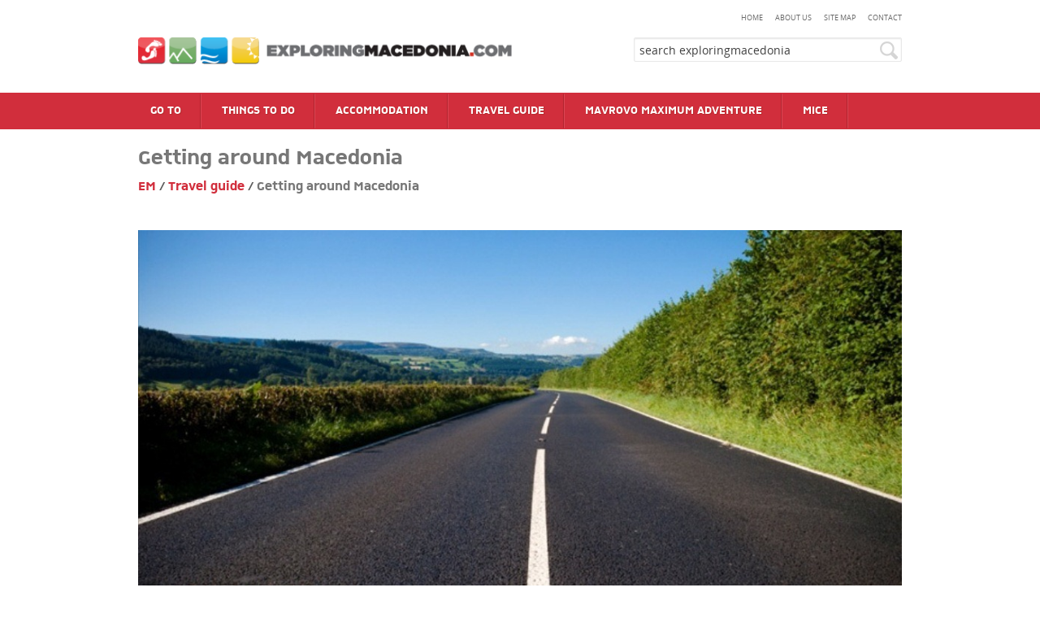

--- FILE ---
content_type: text/html; charset=utf-8
request_url: http://exploringmacedonia.com/getting-around-macedonia.nspx
body_size: 64309
content:

<!DOCTYPE html>
<!--[if IE 8]>    <html class="no-js lt-ie9" lang="en"> <![endif]-->
<!--[if gt IE 8]><!-->
<html class="no-js" lang="en">
<!--<![endif]-->
<head><meta charset="utf-8" /><meta name="viewport" content="width=device-width" /><link rel="icon" href="favicon.ico" type="image/x-icon" /><link rel="stylesheet" href="css/foundation.css" /><link href="css/main.css?v=7" rel="stylesheet" type="text/css" media="screen" />
    <script src="js/jquery-1.8.3.min.js"></script>
    <script src="js/modernizr.foundation.js"></script>
    <script src="js/jquery.cookies.2.2.0.min.js" type="text/javascript"></script>

<!-- KISSmetrics tracking snippet -->
<script type="text/javascript">var _kmq = _kmq || [];
var _kmk = _kmk || 'a0d6a505a55f9312688069403f35dd38436910e0';
function _kms(u){
  setTimeout(function(){
    var d = document, f = d.getElementsByTagName('script')[0],
    s = d.createElement('script');
    s.type = 'text/javascript'; s.async = true; s.src = u;
    f.parentNode.insertBefore(s, f);
  }, 1);
}
_kms('//i.kissmetrics.com/i.js');
_kms('//doug1izaerwt3.cloudfront.net/' + _kmk + '.1.js');
</script>

		<!-- CSS & LESS & ANGULAR References -->
	

<script src="https://cdnjs.cloudflare.com/ajax/libs/less.js/3.0.0/less.js"></script>
<link rel="stylesheet" href="https://cdnjs.cloudflare.com/ajax/libs/angular-block-ui/0.2.2/angular-block-ui.min.css" /><link rel="stylesheet" href="https://cdn.jsdelivr.net/npm/angular-ui-carousel@0.1.10/dist/ui-carousel.min.css" />

<script src="https://cdnjs.cloudflare.com/ajax/libs/angular.js/1.6.6/angular.min.js"></script>

<script src="https://cdnjs.cloudflare.com/ajax/libs/angular-ui-bootstrap/2.5.0/ui-bootstrap-tpls.min.js"></script>
<script src="https://cdnjs.cloudflare.com/ajax/libs/angular-sanitize/1.6.9/angular-sanitize.min.js"></script>
<script src="https://cdn.jsdelivr.net/npm/angular-ui-carousel@0.1.10/dist/ui-carousel.min.js"></script>
<script src="https://cdnjs.cloudflare.com/ajax/libs/angular.js/1.6.6/angular-cookies.min.js"></script>
<script src="https://cdnjs.cloudflare.com/ajax/libs/angular-block-ui/0.2.2/angular-block-ui.min.js"></script>
  <script src="https://cdnjs.cloudflare.com/ajax/libs/danialfarid-angular-file-upload/12.2.13/ng-file-upload.min.js"></script>
   
  <script src="app/app.js?v001"></script>
<script src="app/filters/exploring-macedonia-filters.js?v001"></script>
<script src="app/services/exploring-macedonia-service.js?v001"></script>
<script src="app/directives/exploring-macedonia-directives.js?v001"></script>
<script src="app/shared/services.js?v001"></script>
<script src="app/shared/utils.js?v001"></script>
<script src="app/shared/enum.js?v001"></script>
<script src="app/controllers/error-handler-controller.js?v001"></script>
  



<meta name="GCD" content="YTk3ODQ3ZWZhN2I4NzZmMzBkNTEwYjJlaebf80adfa1949958c9648f2c0d310a9" /><meta name="generator" content="Google Web Designer 1.6.1.0620" /><meta data-template-name="gwd-AdWords_Dynamic_Remarketing_BlankSlate" /><meta name="template" content="Banner 2.2.0" /><meta name="environment" content="gwd-adwords" />
  <style data-gwd-node="true">body{line-height:1.3}.box-shadow{-webkit-box-shadow:1px 1px 1px rgba(0,0,0,0.5);-moz-box-shadow:1px 1px 1px rgba(0,0,0,0.5);box-shadow:1px 1px 1px rgba(0,0,0,0.5)}.text-shadow{text-shadow:0 1px 1px rgba(0,0,0,0.5)}.transition-all{-webkit-transition:all, 0.3s, ease;transition:all, 0.3s, ease}</style>
  <style data-gwd-node="true">body{cursor:pointer;-webkit-font-smoothing:antialiased;font-smoothing:antialiased}gwd-swipegallery>gwd-gesture{display:none}gwd-carouselgallery>gwd-gesture{display:none}.v-center{position:relative !important;top:49% !important;-ms-transform:translateY(-50%) !important;-webkit-transform:translateY(-50%) !important;transform:translateY(-50%) !important}.h-center{left:50% !important;position:relative !important;-ms-transform:translateX(-50%) !important;-webkit-transform:translateX(-50%) !important;transform:translateX(-50%) !important}.abs-center{position:relative !important;left:50% !important;top:49% !important;-ms-transform:translate(-50%, -50%) !important;-webkit-transform:translate(-50%, -50%) !important;transform:translate(-50%, -50%) !important}.mouse-disable{pointer-events:none}.hide{opacity:0;visibility:hidden}</style>
  <style data-exports-type="gwd-page" data-gwd-node="true">.gwd-inactive{visibility:hidden}</style>
  <style data-exports-type="gwd-pagedeck" data-gwd-node="true">.gwd-pagedeck{position:relative}.gwd-pagedeck>.gwd-page.transparent{opacity:0}.gwd-pagedeck>.gwd-page{position:absolute;top:0;left:0;-webkit-transition-property:-webkit-transform,opacity;-moz-transition-property:transform,opacity;transition-property:transform,opacity}.gwd-pagedeck>.gwd-page.linear{transition-timing-function:linear}.gwd-pagedeck>.gwd-page.ease-in{transition-timing-function:ease-in}.gwd-pagedeck>.gwd-page.ease-out{transition-timing-function:ease-out}.gwd-pagedeck>.gwd-page.ease{transition-timing-function:ease}.gwd-pagedeck>.gwd-page.ease-in-out{transition-timing-function:ease-in-out}</style>
  <style data-exports-type="gwd-doubleclick" data-gwd-node="true">div[is=gwd-page].fs,div[is=gwd-page].fs>div.gwd-page-content{width:100%;height:100%;border:none}</style>
  <style data-exports-type="gwd-image" data-gwd-node="true">img[is=gwd-image].scaled-proportionally{background-repeat:no-repeat;background-position:center}</style>
  <style data-exports-type="gwd-taparea" data-gwd-node="true">gwd-taparea{display:block;cursor:pointer;background-color:rgba(0,0,0,0);-webkit-user-select:none;-moz-user-select:none;-ms-user-select:none;user-select:none}</style>
  <style type="text/css" id="gwd-lightbox-style">.gwd-lightbox{overflow:hidden}</style>
  <style type="text/css">html,body{width:100%;height:100%;margin:0px;cursor:pointer}.gwd-page-container{position:relative;width:100%;height:100px;margin-left:30%;}.gwd-page-content{transform:matrix3d(1, 0, 0, 0, 0, 1, 0, 0, 0, 0, 1, 0, 0, 0, 0, 1);-webkit-transform:matrix3d(1, 0, 0, 0, 0, 1, 0, 0, 0, 0, 1, 0, 0, 0, 0, 1);-moz-transform:matrix3d(1, 0, 0, 0, 0, 1, 0, 0, 0, 0, 1, 0, 0, 0, 0, 1);perspective:1400px;-webkit-perspective:1400px;-moz-perspective:1400px;transform-style:preserve-3d;-webkit-transform-style:preserve-3d;-moz-transform-style:preserve-3d;position:absolute;background-color:transparent}.gwd-page-wrapper{position:absolute;transform:translateZ(0);-webkit-transform:translateZ(0);-moz-transform:translateZ(0);background-color:#fff}.gwd-page-size{width:728px;height:90px}.gwd-img-1hbf{position:absolute;left:83px;top:29px;opacity:0;transform-style:preserve-3d;-webkit-transform-style:preserve-3d;-moz-transform-style:preserve-3d;transform:translate3d(102px, 0, 0);-webkit-transform:translate3d(102px, 0, 0);-moz-transform:translate3d(102px, 0, 0)}.gwd-img-kdgf{position:absolute;left:131px;top:29px;transform-style:preserve-3d;-webkit-transform-style:preserve-3d;-moz-transform-style:preserve-3d;opacity:0;transform:translate3d(400px, 0, 0);-webkit-transform:translate3d(400px, 0, 0);-moz-transform:translate3d(400px, 0, 0)}.gwd-img-v99q{position:absolute;top:0px;left:638px;width:90px;height:90px;transform-origin:45px 45px 0px;-webkit-transform-origin:45px 45px 0px;-moz-transform-origin:45px 45px 0px;transform:translate3d(0, 0, 0);-webkit-transform:translate3d(0, 0, 0);-moz-transform:translate3d(0, 0, 0);opacity:0}@keyframes gwd-gen-u6m4gwdanimation_gwd-keyframes{0%{transform:translate3d(0, 0, 0);-webkit-transform:translate3d(0, 0, 0);-moz-transform:translate3d(0, 0, 0);opacity:0;animation-timing-function:linear;-webkit-animation-timing-function:linear;-moz-animation-timing-function:linear}7.14%{transform:translate3d(0, 0, 0);-webkit-transform:translate3d(0, 0, 0);-moz-transform:translate3d(0, 0, 0);opacity:1;animation-timing-function:linear;-webkit-animation-timing-function:linear;-moz-animation-timing-function:linear}95.71%{transform:translate3d(0, 0, 0);-webkit-transform:translate3d(0, 0, 0);-moz-transform:translate3d(0, 0, 0);opacity:1;animation-timing-function:linear;-webkit-animation-timing-function:linear;-moz-animation-timing-function:linear}100%{transform:translate3d(0, 0, 0);-webkit-transform:translate3d(0, 0, 0);-moz-transform:translate3d(0, 0, 0);opacity:0;animation-timing-function:linear;-webkit-animation-timing-function:linear;-moz-animation-timing-function:linear}}@-webkit-keyframes gwd-gen-u6m4gwdanimation_gwd-keyframes{0%{-webkit-transform:translate3d(0, 0, 0);opacity:0;-webkit-animation-timing-function:linear}7.14%{-webkit-transform:translate3d(0, 0, 0);opacity:1;-webkit-animation-timing-function:linear}95.71%{-webkit-transform:translate3d(0, 0, 0);opacity:1;-webkit-animation-timing-function:linear}100%{-webkit-transform:translate3d(0, 0, 0);opacity:0;-webkit-animation-timing-function:linear}}@-moz-keyframes gwd-gen-u6m4gwdanimation_gwd-keyframes{0%{-moz-transform:translate3d(0, 0, 0);opacity:0;-moz-animation-timing-function:linear}7.14%{-moz-transform:translate3d(0, 0, 0);opacity:1;-moz-animation-timing-function:linear}95.71%{-moz-transform:translate3d(0, 0, 0);opacity:1;-moz-animation-timing-function:linear}100%{-moz-transform:translate3d(0, 0, 0);opacity:0;-moz-animation-timing-function:linear}}#page1.gwd-play-animation .gwd-gen-u6m4gwdanimation{animation:gwd-gen-u6m4gwdanimation_gwd-keyframes 7s linear 2.5s 1 normal forwards;-webkit-animation:gwd-gen-u6m4gwdanimation_gwd-keyframes 7s linear 2.5s 1 normal forwards;-moz-animation:gwd-gen-u6m4gwdanimation_gwd-keyframes 7s linear 2.5s 1 normal forwards}@keyframes gwd-gen-1onogwdanimation_gwd-keyframes{0%{opacity:0;transform:translate3d(102px, 0, 0);-webkit-transform:translate3d(102px, 0, 0);-moz-transform:translate3d(102px, 0, 0);animation-timing-function:linear;-webkit-animation-timing-function:linear;-moz-animation-timing-function:linear}20%{opacity:1;transform:translate3d(102px, 0, 0);-webkit-transform:translate3d(102px, 0, 0);-moz-transform:translate3d(102px, 0, 0);animation-timing-function:linear;-webkit-animation-timing-function:linear;-moz-animation-timing-function:linear}88%{opacity:1;transform:translate3d(102px, 0, 0);-webkit-transform:translate3d(102px, 0, 0);-moz-transform:translate3d(102px, 0, 0);animation-timing-function:linear;-webkit-animation-timing-function:linear;-moz-animation-timing-function:linear}100%{opacity:0;transform:translate3d(102px, 0, 0);-webkit-transform:translate3d(102px, 0, 0);-moz-transform:translate3d(102px, 0, 0);animation-timing-function:linear;-webkit-animation-timing-function:linear;-moz-animation-timing-function:linear}}@-webkit-keyframes gwd-gen-1onogwdanimation_gwd-keyframes{0%{opacity:0;-webkit-transform:translate3d(102px, 0, 0);-webkit-animation-timing-function:linear}20%{opacity:1;-webkit-transform:translate3d(102px, 0, 0);-webkit-animation-timing-function:linear}88%{opacity:1;-webkit-transform:translate3d(102px, 0, 0);-webkit-animation-timing-function:linear}100%{opacity:0;-webkit-transform:translate3d(102px, 0, 0);-webkit-animation-timing-function:linear}}@-moz-keyframes gwd-gen-1onogwdanimation_gwd-keyframes{0%{opacity:0;-moz-transform:translate3d(102px, 0, 0);-moz-animation-timing-function:linear}20%{opacity:1;-moz-transform:translate3d(102px, 0, 0);-moz-animation-timing-function:linear}88%{opacity:1;-moz-transform:translate3d(102px, 0, 0);-moz-animation-timing-function:linear}100%{opacity:0;-moz-transform:translate3d(102px, 0, 0);-moz-animation-timing-function:linear}}#page1.gwd-play-animation .gwd-gen-1onogwdanimation{animation:gwd-gen-1onogwdanimation_gwd-keyframes 2.5s linear 0s 1 normal forwards;-webkit-animation:gwd-gen-1onogwdanimation_gwd-keyframes 2.5s linear 0s 1 normal forwards;-moz-animation:gwd-gen-1onogwdanimation_gwd-keyframes 2.5s linear 0s 1 normal forwards}@keyframes gwd-empty-animation{0%{opacity:0.001}100%{opacity:0}}@-webkit-keyframes gwd-empty-animation{0%{opacity:0.001}100%{opacity:0}}@-moz-keyframes gwd-empty-animation{0%{opacity:0.001}100%{opacity:0}}#page1.loopStart .gwd-gen-u6m4gwdanimation{animation:gwd-gen-u6m4gwdanimation_gwd-keyframes_loopStart 7s linear 2.5s 1 normal forwards;-webkit-animation:gwd-gen-u6m4gwdanimation_gwd-keyframes_loopStart 7s linear 2.5s 1 normal forwards;-moz-animation:gwd-gen-u6m4gwdanimation_gwd-keyframes_loopStart 7s linear 2.5s 1 normal forwards}@keyframes gwd-gen-u6m4gwdanimation_gwd-keyframes_loopStart{0%{transform:translate3d(0, 0, 0);-webkit-transform:translate3d(0, 0, 0);-moz-transform:translate3d(0, 0, 0);opacity:0;animation-timing-function:linear;-webkit-animation-timing-function:linear;-moz-animation-timing-function:linear}7.14%{transform:translate3d(0, 0, 0);-webkit-transform:translate3d(0, 0, 0);-moz-transform:translate3d(0, 0, 0);opacity:1;animation-timing-function:linear;-webkit-animation-timing-function:linear;-moz-animation-timing-function:linear}95.71%{transform:translate3d(0, 0, 0);-webkit-transform:translate3d(0, 0, 0);-moz-transform:translate3d(0, 0, 0);opacity:1;animation-timing-function:linear;-webkit-animation-timing-function:linear;-moz-animation-timing-function:linear}100%{transform:translate3d(0, 0, 0);-webkit-transform:translate3d(0, 0, 0);-moz-transform:translate3d(0, 0, 0);opacity:0;animation-timing-function:linear;-webkit-animation-timing-function:linear;-moz-animation-timing-function:linear}}@-webkit-keyframes gwd-gen-u6m4gwdanimation_gwd-keyframes_loopStart{0%{-webkit-transform:translate3d(0, 0, 0);opacity:0;-webkit-animation-timing-function:linear}7.14%{-webkit-transform:translate3d(0, 0, 0);opacity:1;-webkit-animation-timing-function:linear}95.71%{-webkit-transform:translate3d(0, 0, 0);opacity:1;-webkit-animation-timing-function:linear}100%{-webkit-transform:translate3d(0, 0, 0);opacity:0;-webkit-animation-timing-function:linear}}@-moz-keyframes gwd-gen-u6m4gwdanimation_gwd-keyframes_loopStart{0%{-moz-transform:translate3d(0, 0, 0);opacity:0;-moz-animation-timing-function:linear}7.14%{-moz-transform:translate3d(0, 0, 0);opacity:1;-moz-animation-timing-function:linear}95.71%{-moz-transform:translate3d(0, 0, 0);opacity:1;-moz-animation-timing-function:linear}100%{-moz-transform:translate3d(0, 0, 0);opacity:0;-moz-animation-timing-function:linear}}#page1.loopStart .gwd-gen-1onogwdanimation{animation:gwd-gen-1onogwdanimation_gwd-keyframes_loopStart 2.5s linear 0s 1 normal forwards;-webkit-animation:gwd-gen-1onogwdanimation_gwd-keyframes_loopStart 2.5s linear 0s 1 normal forwards;-moz-animation:gwd-gen-1onogwdanimation_gwd-keyframes_loopStart 2.5s linear 0s 1 normal forwards}@keyframes gwd-gen-1onogwdanimation_gwd-keyframes_loopStart{0%{opacity:0;transform:translate3d(102px, 0, 0);-webkit-transform:translate3d(102px, 0, 0);-moz-transform:translate3d(102px, 0, 0);animation-timing-function:linear;-webkit-animation-timing-function:linear;-moz-animation-timing-function:linear}20%{opacity:1;transform:translate3d(102px, 0, 0);-webkit-transform:translate3d(102px, 0, 0);-moz-transform:translate3d(102px, 0, 0);animation-timing-function:linear;-webkit-animation-timing-function:linear;-moz-animation-timing-function:linear}88%{opacity:1;transform:translate3d(102px, 0, 0);-webkit-transform:translate3d(102px, 0, 0);-moz-transform:translate3d(102px, 0, 0);animation-timing-function:linear;-webkit-animation-timing-function:linear;-moz-animation-timing-function:linear}100%{opacity:0;transform:translate3d(102px, 0, 0);-webkit-transform:translate3d(102px, 0, 0);-moz-transform:translate3d(102px, 0, 0);animation-timing-function:linear;-webkit-animation-timing-function:linear;-moz-animation-timing-function:linear}}@-webkit-keyframes gwd-gen-1onogwdanimation_gwd-keyframes_loopStart{0%{opacity:0;-webkit-transform:translate3d(102px, 0, 0);-webkit-animation-timing-function:linear}20%{opacity:1;-webkit-transform:translate3d(102px, 0, 0);-webkit-animation-timing-function:linear}88%{opacity:1;-webkit-transform:translate3d(102px, 0, 0);-webkit-animation-timing-function:linear}100%{opacity:0;-webkit-transform:translate3d(102px, 0, 0);-webkit-animation-timing-function:linear}}@-moz-keyframes gwd-gen-1onogwdanimation_gwd-keyframes_loopStart{0%{opacity:0;-moz-transform:translate3d(102px, 0, 0);-moz-animation-timing-function:linear}20%{opacity:1;-moz-transform:translate3d(102px, 0, 0);-moz-animation-timing-function:linear}88%{opacity:1;-moz-transform:translate3d(102px, 0, 0);-moz-animation-timing-function:linear}100%{opacity:0;-moz-transform:translate3d(102px, 0, 0);-moz-animation-timing-function:linear}}@keyframes gwd-gen-1c4rgwdanimation_gwd-keyframes{0%{opacity:0;transform:translate3d(400px, 0, 0);-webkit-transform:translate3d(400px, 0, 0);-moz-transform:translate3d(400px, 0, 0);animation-timing-function:ease;-webkit-animation-timing-function:ease;-moz-animation-timing-function:ease}20%{opacity:0.996667;transform:translate3d(110px, 0, 0);-webkit-transform:translate3d(110px, 0, 0);-moz-transform:translate3d(110px, 0, 0);animation-timing-function:ease;-webkit-animation-timing-function:ease;-moz-animation-timing-function:ease}88%{opacity:0.99;transform:translate3d(110px, 0, 0);-webkit-transform:translate3d(110px, 0, 0);-moz-transform:translate3d(110px, 0, 0);animation-timing-function:linear;-webkit-animation-timing-function:linear;-moz-animation-timing-function:linear}100%{opacity:0;transform:translate3d(110px, 0, 0);-webkit-transform:translate3d(110px, 0, 0);-moz-transform:translate3d(110px, 0, 0);animation-timing-function:linear;-webkit-animation-timing-function:linear;-moz-animation-timing-function:linear}}@-webkit-keyframes gwd-gen-1c4rgwdanimation_gwd-keyframes{0%{opacity:0;-webkit-transform:translate3d(400px, 0, 0);-webkit-animation-timing-function:ease}20%{opacity:0.996667;-webkit-transform:translate3d(110px, 0, 0);-webkit-animation-timing-function:ease}88%{opacity:0.99;-webkit-transform:translate3d(110px, 0, 0);-webkit-animation-timing-function:linear}100%{opacity:0;-webkit-transform:translate3d(110px, 0, 0);-webkit-animation-timing-function:linear}}@-moz-keyframes gwd-gen-1c4rgwdanimation_gwd-keyframes{0%{opacity:0;-moz-transform:translate3d(400px, 0, 0);-moz-animation-timing-function:ease}20%{opacity:0.996667;-moz-transform:translate3d(110px, 0, 0);-moz-animation-timing-function:ease}88%{opacity:0.99;-moz-transform:translate3d(110px, 0, 0);-moz-animation-timing-function:linear}100%{opacity:0;-moz-transform:translate3d(110px, 0, 0);-moz-animation-timing-function:linear}}#page1.gwd-play-animation .gwd-gen-1c4rgwdanimation{animation:gwd-gen-1c4rgwdanimation_gwd-keyframes 2.5s linear 2.5s 1 normal forwards;-webkit-animation:gwd-gen-1c4rgwdanimation_gwd-keyframes 2.5s linear 2.5s 1 normal forwards;-moz-animation:gwd-gen-1c4rgwdanimation_gwd-keyframes 2.5s linear 2.5s 1 normal forwards}@keyframes gwd-gen-1c4rgwdanimation_gwd-keyframes_loopStart{0%{opacity:0;transform:translate3d(400px, 0, 0);-webkit-transform:translate3d(400px, 0, 0);-moz-transform:translate3d(400px, 0, 0);animation-timing-function:ease;-webkit-animation-timing-function:ease;-moz-animation-timing-function:ease}20%{opacity:0.996667;transform:translate3d(110px, 0, 0);-webkit-transform:translate3d(110px, 0, 0);-moz-transform:translate3d(110px, 0, 0);animation-timing-function:ease;-webkit-animation-timing-function:ease;-moz-animation-timing-function:ease}88%{opacity:0.99;transform:translate3d(110px, 0, 0);-webkit-transform:translate3d(110px, 0, 0);-moz-transform:translate3d(110px, 0, 0);animation-timing-function:linear;-webkit-animation-timing-function:linear;-moz-animation-timing-function:linear}100%{opacity:0;transform:translate3d(110px, 0, 0);-webkit-transform:translate3d(110px, 0, 0);-moz-transform:translate3d(110px, 0, 0);animation-timing-function:linear;-webkit-animation-timing-function:linear;-moz-animation-timing-function:linear}}@-webkit-keyframes gwd-gen-1c4rgwdanimation_gwd-keyframes_loopStart{0%{opacity:0;-webkit-transform:translate3d(400px, 0, 0);-webkit-animation-timing-function:ease}20%{opacity:0.996667;-webkit-transform:translate3d(110px, 0, 0);-webkit-animation-timing-function:ease}88%{opacity:0.99;-webkit-transform:translate3d(110px, 0, 0);-webkit-animation-timing-function:linear}100%{opacity:0;-webkit-transform:translate3d(110px, 0, 0);-webkit-animation-timing-function:linear}}@-moz-keyframes gwd-gen-1c4rgwdanimation_gwd-keyframes_loopStart{0%{opacity:0;-moz-transform:translate3d(400px, 0, 0);-moz-animation-timing-function:ease}20%{opacity:0.996667;-moz-transform:translate3d(110px, 0, 0);-moz-animation-timing-function:ease}88%{opacity:0.99;-moz-transform:translate3d(110px, 0, 0);-moz-animation-timing-function:linear}100%{opacity:0;-moz-transform:translate3d(110px, 0, 0);-moz-animation-timing-function:linear}}#page1.loopStart .gwd-gen-1c4rgwdanimation{animation:gwd-gen-1c4rgwdanimation_gwd-keyframes_loopStart 2.5s linear 2.5s 1 normal forwards;-webkit-animation:gwd-gen-1c4rgwdanimation_gwd-keyframes_loopStart 2.5s linear 2.5s 1 normal forwards;-moz-animation:gwd-gen-1c4rgwdanimation_gwd-keyframes_loopStart 2.5s linear 2.5s 1 normal forwards}@keyframes gwd-empty-animation-loopStart{0%{opacity:0.001}100%{opacity:0}}@-webkit-keyframes gwd-empty-animation-loopStart{0%{opacity:0.001}100%{opacity:0}}@-moz-keyframes gwd-empty-animation-loopStart{0%{opacity:0.001}100%{opacity:0}}.gwd-img-11k1{position:absolute;top:-29px;left:500px;width:136px;height:79px;transform-origin:68.0649px 39.7454px 0px;-webkit-transform-origin:68.0649px 39.7454px 0px;-moz-transform-origin:68.0649px 39.7454px 0px;transform-style:preserve-3d;-webkit-transform-style:preserve-3d;-moz-transform-style:preserve-3d;transform:translate3d(19.9762px, 24.3859px, 0) scale3d(.975255, .890819, 1);-webkit-transform:translate3d(19.9762px, 24.3859px, 0) scale3d(.975255, .890819, 1);-moz-transform:translate3d(19.9762px, 24.3859px, 0) scale3d(.975255, .890819, 1);opacity:0}@keyframes gwd-gen-9m1ngwdanimation_gwd-keyframes{0%{opacity:0;animation-timing-function:linear;-webkit-animation-timing-function:linear;-moz-animation-timing-function:linear}26.32%{opacity:1;animation-timing-function:linear;-webkit-animation-timing-function:linear;-moz-animation-timing-function:linear}84.21%{opacity:1;animation-timing-function:linear;-webkit-animation-timing-function:linear;-moz-animation-timing-function:linear}100%{opacity:0;animation-timing-function:linear;-webkit-animation-timing-function:linear;-moz-animation-timing-function:linear}}@-webkit-keyframes gwd-gen-9m1ngwdanimation_gwd-keyframes{0%{opacity:0;-webkit-animation-timing-function:linear}26.32%{opacity:1;-webkit-animation-timing-function:linear}84.21%{opacity:1;-webkit-animation-timing-function:linear}100%{opacity:0;-webkit-animation-timing-function:linear}}@-moz-keyframes gwd-gen-9m1ngwdanimation_gwd-keyframes{0%{opacity:0;-moz-animation-timing-function:linear}26.32%{opacity:1;-moz-animation-timing-function:linear}84.21%{opacity:1;-moz-animation-timing-function:linear}100%{opacity:0;-moz-animation-timing-function:linear}}#page1.gwd-play-animation .gwd-gen-9m1ngwdanimation{animation:gwd-gen-9m1ngwdanimation_gwd-keyframes 1.9s linear 5.1s 1 normal forwards;-webkit-animation:gwd-gen-9m1ngwdanimation_gwd-keyframes 1.9s linear 5.1s 1 normal forwards;-moz-animation:gwd-gen-9m1ngwdanimation_gwd-keyframes 1.9s linear 5.1s 1 normal forwards}@keyframes gwd-gen-9m1ngwdanimation_gwd-keyframes_loopStart{0%{opacity:0;animation-timing-function:linear;-webkit-animation-timing-function:linear;-moz-animation-timing-function:linear}26.32%{opacity:1;animation-timing-function:linear;-webkit-animation-timing-function:linear;-moz-animation-timing-function:linear}84.21%{opacity:1;animation-timing-function:linear;-webkit-animation-timing-function:linear;-moz-animation-timing-function:linear}100%{opacity:0;animation-timing-function:linear;-webkit-animation-timing-function:linear;-moz-animation-timing-function:linear}}@-webkit-keyframes gwd-gen-9m1ngwdanimation_gwd-keyframes_loopStart{0%{opacity:0;-webkit-animation-timing-function:linear}26.32%{opacity:1;-webkit-animation-timing-function:linear}84.21%{opacity:1;-webkit-animation-timing-function:linear}100%{opacity:0;-webkit-animation-timing-function:linear}}@-moz-keyframes gwd-gen-9m1ngwdanimation_gwd-keyframes_loopStart{0%{opacity:0;-moz-animation-timing-function:linear}26.32%{opacity:1;-moz-animation-timing-function:linear}84.21%{opacity:1;-moz-animation-timing-function:linear}100%{opacity:0;-moz-animation-timing-function:linear}}#page1.loopStart .gwd-gen-9m1ngwdanimation{animation:gwd-gen-9m1ngwdanimation_gwd-keyframes_loopStart 1.9s linear 5.1s 1 normal forwards;-webkit-animation:gwd-gen-9m1ngwdanimation_gwd-keyframes_loopStart 1.9s linear 5.1s 1 normal forwards;-moz-animation:gwd-gen-9m1ngwdanimation_gwd-keyframes_loopStart 1.9s linear 5.1s 1 normal forwards}.gwd-taparea-t9vz{position:absolute;left:0px;top:1px;width:728px;height:89px;transform-origin:364px 44.5px 0px;-webkit-transform-origin:364px 44.5px 0px;-moz-transform-origin:364px 44.5px 0px}.gwd-img-psut{position:absolute;top:30px;left:256px;opacity:0;height:33px;width:294px;transform-style:preserve-3d;-webkit-transform-style:preserve-3d;-moz-transform-style:preserve-3d;transform:translate3d(180px, 0, 0);-webkit-transform:translate3d(180px, 0, 0);-moz-transform:translate3d(180px, 0, 0)}@keyframes gwd-gen-163vgwdanimation_gwd-keyframes{0%{transform:translate3d(180px, 0, 0);-webkit-transform:translate3d(180px, 0, 0);-moz-transform:translate3d(180px, 0, 0);opacity:0;width:294px;height:33px;animation-timing-function:ease;-webkit-animation-timing-function:ease;-moz-animation-timing-function:ease}26.09%{transform:translate3d(-39px, 0, 0);-webkit-transform:translate3d(-39px, 0, 0);-moz-transform:translate3d(-39px, 0, 0);opacity:1;width:294px;height:33px;animation-timing-function:ease;-webkit-animation-timing-function:ease;-moz-animation-timing-function:ease}73.91%{transform:translate3d(-39px, 0, 0);-webkit-transform:translate3d(-39px, 0, 0);-moz-transform:translate3d(-39px, 0, 0);opacity:1;width:294px;height:33px;animation-timing-function:ease;-webkit-animation-timing-function:ease;-moz-animation-timing-function:ease}100%{transform:translate3d(-39px, 0, 0);-webkit-transform:translate3d(-39px, 0, 0);-moz-transform:translate3d(-39px, 0, 0);opacity:0;width:294px;height:33px;animation-timing-function:ease;-webkit-animation-timing-function:ease;-moz-animation-timing-function:ease}}@-webkit-keyframes gwd-gen-163vgwdanimation_gwd-keyframes{0%{-webkit-transform:translate3d(180px, 0, 0);opacity:0;width:294px;height:33px;-webkit-animation-timing-function:ease}26.09%{-webkit-transform:translate3d(-39px, 0, 0);opacity:1;width:294px;height:33px;-webkit-animation-timing-function:ease}73.91%{-webkit-transform:translate3d(-39px, 0, 0);opacity:1;width:294px;height:33px;-webkit-animation-timing-function:ease}100%{-webkit-transform:translate3d(-39px, 0, 0);opacity:0;width:294px;height:33px;-webkit-animation-timing-function:ease}}@-moz-keyframes gwd-gen-163vgwdanimation_gwd-keyframes{0%{-moz-transform:translate3d(180px, 0, 0);opacity:0;width:294px;height:33px;-moz-animation-timing-function:ease}26.09%{-moz-transform:translate3d(-39px, 0, 0);opacity:1;width:294px;height:33px;-moz-animation-timing-function:ease}73.91%{-moz-transform:translate3d(-39px, 0, 0);opacity:1;width:294px;height:33px;-moz-animation-timing-function:ease}100%{-moz-transform:translate3d(-39px, 0, 0);opacity:0;width:294px;height:33px;-moz-animation-timing-function:ease}}#page1.gwd-play-animation .gwd-gen-163vgwdanimation{animation:gwd-gen-163vgwdanimation_gwd-keyframes 2.3s linear 5s 1 normal forwards;-webkit-animation:gwd-gen-163vgwdanimation_gwd-keyframes 2.3s linear 5s 1 normal forwards;-moz-animation:gwd-gen-163vgwdanimation_gwd-keyframes 2.3s linear 5s 1 normal forwards}@keyframes gwd-gen-163vgwdanimation_gwd-keyframes_loopStart{0%{transform:translate3d(180px, 0, 0);-webkit-transform:translate3d(180px, 0, 0);-moz-transform:translate3d(180px, 0, 0);opacity:0;width:294px;height:33px;animation-timing-function:ease;-webkit-animation-timing-function:ease;-moz-animation-timing-function:ease}26.09%{transform:translate3d(-39px, 0, 0);-webkit-transform:translate3d(-39px, 0, 0);-moz-transform:translate3d(-39px, 0, 0);opacity:1;width:294px;height:33px;animation-timing-function:ease;-webkit-animation-timing-function:ease;-moz-animation-timing-function:ease}73.91%{transform:translate3d(-39px, 0, 0);-webkit-transform:translate3d(-39px, 0, 0);-moz-transform:translate3d(-39px, 0, 0);opacity:1;width:294px;height:33px;animation-timing-function:ease;-webkit-animation-timing-function:ease;-moz-animation-timing-function:ease}100%{transform:translate3d(-39px, 0, 0);-webkit-transform:translate3d(-39px, 0, 0);-moz-transform:translate3d(-39px, 0, 0);opacity:0;width:294px;height:33px;animation-timing-function:ease;-webkit-animation-timing-function:ease;-moz-animation-timing-function:ease}}@-webkit-keyframes gwd-gen-163vgwdanimation_gwd-keyframes_loopStart{0%{-webkit-transform:translate3d(180px, 0, 0);opacity:0;width:294px;height:33px;-webkit-animation-timing-function:ease}26.09%{-webkit-transform:translate3d(-39px, 0, 0);opacity:1;width:294px;height:33px;-webkit-animation-timing-function:ease}73.91%{-webkit-transform:translate3d(-39px, 0, 0);opacity:1;width:294px;height:33px;-webkit-animation-timing-function:ease}100%{-webkit-transform:translate3d(-39px, 0, 0);opacity:0;width:294px;height:33px;-webkit-animation-timing-function:ease}}@-moz-keyframes gwd-gen-163vgwdanimation_gwd-keyframes_loopStart{0%{-moz-transform:translate3d(180px, 0, 0);opacity:0;width:294px;height:33px;-moz-animation-timing-function:ease}26.09%{-moz-transform:translate3d(-39px, 0, 0);opacity:1;width:294px;height:33px;-moz-animation-timing-function:ease}73.91%{-moz-transform:translate3d(-39px, 0, 0);opacity:1;width:294px;height:33px;-moz-animation-timing-function:ease}100%{-moz-transform:translate3d(-39px, 0, 0);opacity:0;width:294px;height:33px;-moz-animation-timing-function:ease}}#page1.loopStart .gwd-gen-163vgwdanimation{animation:gwd-gen-163vgwdanimation_gwd-keyframes_loopStart 2.3s linear 5s 1 normal forwards;-webkit-animation:gwd-gen-163vgwdanimation_gwd-keyframes_loopStart 2.3s linear 5s 1 normal forwards;-moz-animation:gwd-gen-163vgwdanimation_gwd-keyframes_loopStart 2.3s linear 5s 1 normal forwards}#page1.gwd-play-animation .event-2-animation{animation:gwd-empty-animation .0001s linear 0s 1 normal forwards;-webkit-animation:gwd-empty-animation .0001s linear 0s 1 normal forwards;-moz-animation:gwd-empty-animation .0001s linear 0s 1 normal forwards}#page1.loopStart .event-2-animation{animation:gwd-empty-animation-loopStart .0001s linear 0s 1 normal forwards;-webkit-animation:gwd-empty-animation-loopStart .0001s linear 0s 1 normal forwards;-moz-animation:gwd-empty-animation-loopStart .0001s linear 0s 1 normal forwards}.gwd-img-1ylo{position:absolute;left:229px;top:3px;opacity:0;transform-style:preserve-3d;-webkit-transform-style:preserve-3d;-moz-transform-style:preserve-3d;width:154px;height:69px;transform:translate3d(43px, 8px, 0);-webkit-transform:translate3d(43px, 8px, 0);-moz-transform:translate3d(43px, 8px, 0)}@keyframes gwd-gen-1jnmgwdanimation_gwd-keyframes{0%{opacity:0;transform:translate3d(43px, 8px, 0);-webkit-transform:translate3d(43px, 8px, 0);-moz-transform:translate3d(43px, 8px, 0);width:154px;height:69px;animation-timing-function:linear;-webkit-animation-timing-function:linear;-moz-animation-timing-function:linear}20%{opacity:1;transform:translate3d(43px, 8px, 0);-webkit-transform:translate3d(43px, 8px, 0);-moz-transform:translate3d(43px, 8px, 0);width:154px;height:69px;animation-timing-function:linear;-webkit-animation-timing-function:linear;-moz-animation-timing-function:linear}80%{opacity:1;transform:translate3d(43px, 8px, 0);-webkit-transform:translate3d(43px, 8px, 0);-moz-transform:translate3d(43px, 8px, 0);width:154px;height:69px;animation-timing-function:linear;-webkit-animation-timing-function:linear;-moz-animation-timing-function:linear}100%{opacity:0;transform:translate3d(43px, 8px, 0);-webkit-transform:translate3d(43px, 8px, 0);-moz-transform:translate3d(43px, 8px, 0);width:154px;height:69px;animation-timing-function:linear;-webkit-animation-timing-function:linear;-moz-animation-timing-function:linear}}@-webkit-keyframes gwd-gen-1jnmgwdanimation_gwd-keyframes{0%{opacity:0;-webkit-transform:translate3d(43px, 8px, 0);width:154px;height:69px;-webkit-animation-timing-function:linear}20%{opacity:1;-webkit-transform:translate3d(43px, 8px, 0);width:154px;height:69px;-webkit-animation-timing-function:linear}80%{opacity:1;-webkit-transform:translate3d(43px, 8px, 0);width:154px;height:69px;-webkit-animation-timing-function:linear}100%{opacity:0;-webkit-transform:translate3d(43px, 8px, 0);width:154px;height:69px;-webkit-animation-timing-function:linear}}@-moz-keyframes gwd-gen-1jnmgwdanimation_gwd-keyframes{0%{opacity:0;-moz-transform:translate3d(43px, 8px, 0);width:154px;height:69px;-moz-animation-timing-function:linear}20%{opacity:1;-moz-transform:translate3d(43px, 8px, 0);width:154px;height:69px;-moz-animation-timing-function:linear}80%{opacity:1;-moz-transform:translate3d(43px, 8px, 0);width:154px;height:69px;-moz-animation-timing-function:linear}100%{opacity:0;-moz-transform:translate3d(43px, 8px, 0);width:154px;height:69px;-moz-animation-timing-function:linear}}#page1.gwd-play-animation .gwd-gen-1jnmgwdanimation{animation:gwd-gen-1jnmgwdanimation_gwd-keyframes 2.5s linear 9.5s 1 normal forwards;-webkit-animation:gwd-gen-1jnmgwdanimation_gwd-keyframes 2.5s linear 9.5s 1 normal forwards;-moz-animation:gwd-gen-1jnmgwdanimation_gwd-keyframes 2.5s linear 9.5s 1 normal forwards}@keyframes gwd-gen-1jnmgwdanimation_gwd-keyframes_loopStart{0%{opacity:0;transform:translate3d(43px, 8px, 0);-webkit-transform:translate3d(43px, 8px, 0);-moz-transform:translate3d(43px, 8px, 0);width:154px;height:69px;animation-timing-function:linear;-webkit-animation-timing-function:linear;-moz-animation-timing-function:linear}20%{opacity:1;transform:translate3d(43px, 8px, 0);-webkit-transform:translate3d(43px, 8px, 0);-moz-transform:translate3d(43px, 8px, 0);width:154px;height:69px;animation-timing-function:linear;-webkit-animation-timing-function:linear;-moz-animation-timing-function:linear}80%{opacity:1;transform:translate3d(43px, 8px, 0);-webkit-transform:translate3d(43px, 8px, 0);-moz-transform:translate3d(43px, 8px, 0);width:154px;height:69px;animation-timing-function:linear;-webkit-animation-timing-function:linear;-moz-animation-timing-function:linear}100%{opacity:0;transform:translate3d(43px, 8px, 0);-webkit-transform:translate3d(43px, 8px, 0);-moz-transform:translate3d(43px, 8px, 0);width:154px;height:69px;animation-timing-function:linear;-webkit-animation-timing-function:linear;-moz-animation-timing-function:linear}}@-webkit-keyframes gwd-gen-1jnmgwdanimation_gwd-keyframes_loopStart{0%{opacity:0;-webkit-transform:translate3d(43px, 8px, 0);width:154px;height:69px;-webkit-animation-timing-function:linear}20%{opacity:1;-webkit-transform:translate3d(43px, 8px, 0);width:154px;height:69px;-webkit-animation-timing-function:linear}80%{opacity:1;-webkit-transform:translate3d(43px, 8px, 0);width:154px;height:69px;-webkit-animation-timing-function:linear}100%{opacity:0;-webkit-transform:translate3d(43px, 8px, 0);width:154px;height:69px;-webkit-animation-timing-function:linear}}@-moz-keyframes gwd-gen-1jnmgwdanimation_gwd-keyframes_loopStart{0%{opacity:0;-moz-transform:translate3d(43px, 8px, 0);width:154px;height:69px;-moz-animation-timing-function:linear}20%{opacity:1;-moz-transform:translate3d(43px, 8px, 0);width:154px;height:69px;-moz-animation-timing-function:linear}80%{opacity:1;-moz-transform:translate3d(43px, 8px, 0);width:154px;height:69px;-moz-animation-timing-function:linear}100%{opacity:0;-moz-transform:translate3d(43px, 8px, 0);width:154px;height:69px;-moz-animation-timing-function:linear}}#page1.loopStart .gwd-gen-1jnmgwdanimation{animation:gwd-gen-1jnmgwdanimation_gwd-keyframes_loopStart 2.5s linear 9.5s 1 normal forwards;-webkit-animation:gwd-gen-1jnmgwdanimation_gwd-keyframes_loopStart 2.5s linear 9.5s 1 normal forwards;-moz-animation:gwd-gen-1jnmgwdanimation_gwd-keyframes_loopStart 2.5s linear 9.5s 1 normal forwards}.gwd-img-h1hx{position:absolute;top:42px;left:356px;width:359px;height:33px;transform-style:preserve-3d;-webkit-transform-style:preserve-3d;-moz-transform-style:preserve-3d;transform:translate3d(-171px, -13px, 0);-webkit-transform:translate3d(-171px, -13px, 0);-moz-transform:translate3d(-171px, -13px, 0);opacity:0}@keyframes gwd-gen-cyhhgwdanimation_gwd-keyframes{0%{transform:translate3d(-171px, -13px, 0);-webkit-transform:translate3d(-171px, -13px, 0);-moz-transform:translate3d(-171px, -13px, 0);opacity:0;animation-timing-function:linear;-webkit-animation-timing-function:linear;-moz-animation-timing-function:linear}22.73%{transform:translate3d(-171px, -13px, 0);-webkit-transform:translate3d(-171px, -13px, 0);-moz-transform:translate3d(-171px, -13px, 0);opacity:1;animation-timing-function:linear;-webkit-animation-timing-function:linear;-moz-animation-timing-function:linear}86.36%{transform:translate3d(-171px, -13px, 0);-webkit-transform:translate3d(-171px, -13px, 0);-moz-transform:translate3d(-171px, -13px, 0);opacity:1;animation-timing-function:linear;-webkit-animation-timing-function:linear;-moz-animation-timing-function:linear}100%{transform:translate3d(-171px, -13px, 0);-webkit-transform:translate3d(-171px, -13px, 0);-moz-transform:translate3d(-171px, -13px, 0);opacity:0;animation-timing-function:linear;-webkit-animation-timing-function:linear;-moz-animation-timing-function:linear}}@-webkit-keyframes gwd-gen-cyhhgwdanimation_gwd-keyframes{0%{-webkit-transform:translate3d(-171px, -13px, 0);opacity:0;-webkit-animation-timing-function:linear}22.73%{-webkit-transform:translate3d(-171px, -13px, 0);opacity:1;-webkit-animation-timing-function:linear}86.36%{-webkit-transform:translate3d(-171px, -13px, 0);opacity:1;-webkit-animation-timing-function:linear}100%{-webkit-transform:translate3d(-171px, -13px, 0);opacity:0;-webkit-animation-timing-function:linear}}@-moz-keyframes gwd-gen-cyhhgwdanimation_gwd-keyframes{0%{-moz-transform:translate3d(-171px, -13px, 0);opacity:0;-moz-animation-timing-function:linear}22.73%{-moz-transform:translate3d(-171px, -13px, 0);opacity:1;-moz-animation-timing-function:linear}86.36%{-moz-transform:translate3d(-171px, -13px, 0);opacity:1;-moz-animation-timing-function:linear}100%{-moz-transform:translate3d(-171px, -13px, 0);opacity:0;-moz-animation-timing-function:linear}}#page1.gwd-play-animation .gwd-gen-cyhhgwdanimation{animation:gwd-gen-cyhhgwdanimation_gwd-keyframes 2.2s linear 7.3s 1 normal forwards;-webkit-animation:gwd-gen-cyhhgwdanimation_gwd-keyframes 2.2s linear 7.3s 1 normal forwards;-moz-animation:gwd-gen-cyhhgwdanimation_gwd-keyframes 2.2s linear 7.3s 1 normal forwards}#page1.gwd-play-animation .event-1-animation{animation:gwd-empty-animation 12s linear 0s 1 normal forwards;-webkit-animation:gwd-empty-animation 12s linear 0s 1 normal forwards;-moz-animation:gwd-empty-animation 12s linear 0s 1 normal forwards}#page1.loopStart .event-1-animation{animation:gwd-empty-animation-loopStart 12s linear 0s 1 normal forwards;-webkit-animation:gwd-empty-animation-loopStart 12s linear 0s 1 normal forwards;-moz-animation:gwd-empty-animation-loopStart 12s linear 0s 1 normal forwards}@keyframes gwd-gen-cyhhgwdanimation_gwd-keyframes_loopStart{0%{transform:translate3d(-171px, -13px, 0);-webkit-transform:translate3d(-171px, -13px, 0);-moz-transform:translate3d(-171px, -13px, 0);opacity:0;animation-timing-function:linear;-webkit-animation-timing-function:linear;-moz-animation-timing-function:linear}22.73%{transform:translate3d(-171px, -13px, 0);-webkit-transform:translate3d(-171px, -13px, 0);-moz-transform:translate3d(-171px, -13px, 0);opacity:1;animation-timing-function:linear;-webkit-animation-timing-function:linear;-moz-animation-timing-function:linear}86.36%{transform:translate3d(-171px, -13px, 0);-webkit-transform:translate3d(-171px, -13px, 0);-moz-transform:translate3d(-171px, -13px, 0);opacity:1;animation-timing-function:linear;-webkit-animation-timing-function:linear;-moz-animation-timing-function:linear}100%{transform:translate3d(-171px, -13px, 0);-webkit-transform:translate3d(-171px, -13px, 0);-moz-transform:translate3d(-171px, -13px, 0);opacity:0;animation-timing-function:linear;-webkit-animation-timing-function:linear;-moz-animation-timing-function:linear}}@-webkit-keyframes gwd-gen-cyhhgwdanimation_gwd-keyframes_loopStart{0%{-webkit-transform:translate3d(-171px, -13px, 0);opacity:0;-webkit-animation-timing-function:linear}22.73%{-webkit-transform:translate3d(-171px, -13px, 0);opacity:1;-webkit-animation-timing-function:linear}86.36%{-webkit-transform:translate3d(-171px, -13px, 0);opacity:1;-webkit-animation-timing-function:linear}100%{-webkit-transform:translate3d(-171px, -13px, 0);opacity:0;-webkit-animation-timing-function:linear}}@-moz-keyframes gwd-gen-cyhhgwdanimation_gwd-keyframes_loopStart{0%{-moz-transform:translate3d(-171px, -13px, 0);opacity:0;-moz-animation-timing-function:linear}22.73%{-moz-transform:translate3d(-171px, -13px, 0);opacity:1;-moz-animation-timing-function:linear}86.36%{-moz-transform:translate3d(-171px, -13px, 0);opacity:1;-moz-animation-timing-function:linear}100%{-moz-transform:translate3d(-171px, -13px, 0);opacity:0;-moz-animation-timing-function:linear}}#page1.loopStart .gwd-gen-cyhhgwdanimation{animation:gwd-gen-cyhhgwdanimation_gwd-keyframes_loopStart 2.2s linear 7.3s 1 normal forwards;-webkit-animation:gwd-gen-cyhhgwdanimation_gwd-keyframes_loopStart 2.2s linear 7.3s 1 normal forwards;-moz-animation:gwd-gen-cyhhgwdanimation_gwd-keyframes_loopStart 2.2s linear 7.3s 1 normal forwards}</style>
    
     
       <link rel="stylesheet" href="css/offcanvas.css">
         <script type="text/javascript" src="js/jquery.mousewheel-3.0.6.pack.js"></script>
    <script type="text/javascript" src="js/jquery.fancybox.js"></script>
    <link rel="stylesheet" type="text/css" href="css/jquery.fancybox.css" media="screen" />
      <script type="text/javascript">
        $(function() {

            $('.fancybox').fancybox({
            padding: 10

            }
            );

        });
      </script>



      <script>
        $(function() {
                    $("a.youtube").click(function() {
            $.fancybox({
                    'padding'       : 0,
                    'autoScale'     : false,
                    'transitionIn'  : 'none',
                    'transitionOut' : 'none',
                    'title'         : this.title,
                    'width'     : 680,
                    'height'        : 495,
                    'href'          : this.href.replace(new RegExp("watch\\?v=", "i"), 'v/'),
                    'type'          : 'swf',
                    'swf'           : {
                         'wmode'        : 'transparent',
                        'allowfullscreen'   : 'true'
                    }
                });

            return false;
        });
         });
      </script>







      <link rel="stylesheet" href="css/carousel.css" />
<script type="text/javascript">var pLang = 'EN';</script><title>
	Getting around Macedonia
</title></head>
<body class="off-canvas hide-extras">

   <form name="aspnetForm" method="post" action="/getting-around-macedonia.nspx" autocomplete="off" id="aspnetForm">
<div class="aspNetHidden">
<input type="hidden" name="__VIEWSTATE" id="__VIEWSTATE" value="/wEPDwUENTM4MQ8WAh4TVmFsaWRhdGVSZXF1ZXN0TW9kZQIBZGRpmUst12wVNeXNJ81qWhDHcCUg1RQrm+qXQc0izt7I3Q==" />
</div>

<div class="aspNetHidden">

	<input type="hidden" name="__VIEWSTATEGENERATOR" id="__VIEWSTATEGENERATOR" value="CA0B0334" />
</div>
        
 
   
            
    <div role="complementary" id="mobile-menu">
        <div class="contain-to-grid">  
        <nav class="top-bar">
          <section>
	        <ul class="left" xmlns:msxsl="urn:schemas-microsoft-com:xslt"><li class="has-dropdown"><a href="go-to.nspx" class="lvl1">Go to</a><ul class="dropdown"><li><a class="sub-menu-title" href="cities.nspx">Cities</a></li><li><a class="sub-menu-title" href="villages.nspx">Villages</a></li><li><a class="sub-menu-title" href="lakes.nspx">Lakes</a></li><li><a class="sub-menu-title" href="mountains.nspx">Mountains</a></li><li><a class="sub-menu-title" href="national-parks.nspx">National Parks</a></li><li><a class="sub-menu-title" href="culture-historical-heritage.nspx">Culture & Historical Heritage</a></li><li><a class="sub-menu-title" href="museums-galleries.nspx">Museums & Galleries</a></li><li><a class="sub-menu-title" href="caves.nspx">Caves</a></li><li><a class="sub-menu-title" href="waterfalls.nspx">Waterfalls</a></li></ul></li><li class="has-dropdown"><a href="things-to-do.nspx" class="lvl1">Things to do</a><ul class="dropdown"><li><a class="sub-menu-title" href="adventure.nspx">Adventure </a></li><li><a class="sub-menu-title" href="events.nspx">Events</a></li><li><a class="sub-menu-title" href="journeys.nspx">Journeys</a></li><li><a class="sub-menu-title" href="wineries.nspx">Wineries</a></li></ul></li><li class="has-dropdown"><a href="accommodation.nspx" class="lvl1">Accommodation</a><ul class="dropdown"><li><a class="sub-menu-title" href="hotels.nspx">Hotels</a></li><li><a class="sub-menu-title" href="private-accommodation.nspx">Private accommodation</a></li></ul></li><li class="has-dropdown"><a href="travel-guide.nspx" class="lvl1 activated">Travel guide</a><ul class="dropdown"><li><a class="sub-menu-title" href="getting-to-macedonia.nspx">Getting to Macedonia</a></li><li><a class="sub-menu-title" href="getting-around-macedonia.nspx">Getting around Macedonia</a></li><li><a class="sub-menu-title" href="travel-agency.nspx">Travel Agency</a></li></ul></li><li class="has-dropdown"><a href="mavrovo-maximum-adventure.nspx" class="lvl1">Mavrovo Maximum Adventure</a><ul class="dropdown"><li><a class="sub-menu-title" href="homepage.nspx">За настанот</a></li><li><a class="sub-menu-title" href="agenda.nspx">Агенда</a></li><li><a class="sub-menu-title" href="pateki.nspx">Патеки</a></li><li><a class="sub-menu-title" href="fun-games.nspx">Fun Games</a></li><li><a class="sub-menu-title" href="uslovi-za-ucestvo.nspx">Услови за учество</a></li><li><a class="sub-menu-title" href="poddrzuvaci.nspx">Поддржувачи</a></li></ul></li><li class="has-dropdown"><a href="mice.nspx" class="lvl1">MICE</a><ul class="dropdown"><li><a class="sub-menu-title" href="explore-mice.nspx">Explore MICE</a></li><li><a class="sub-menu-title" href="services.nspx">Services</a></li><li><a class="sub-menu-title" href="incentive-packages.nspx">Incentive Packages</a></li><li><a class="sub-menu-title" href="conference-and-events.nspx">Conference and Events</a></li><li><a class="sub-menu-title" href="client-portfolio.nspx">Client Portfolio</a></li><li><a class="sub-menu-title" href="case-studies.nspx">Case Studies</a></li></ul></li></ul> 	
          </section>
        </nav>
        </div>  
    </div>
    
    <div class="main-wrap-container" role="main">

        <div class="row header-top">
            <div class="mobile-one show-for-small">
                 <a id="sidebarButton" href="#sidebar"><img src="images/mobic.png" alt="menu mobile"></a>
            </div>

            <div class="twelve columns mobile-three">
                <ul class="top-links ">

                    <li>
                        <a href="home.nspx">Home</a>
                    </li>
                    <li>
                        <a href="about-us.nspx">About us</a>
                    </li>
                    <!--<li>
                        <a href="register.nspx">Register</a>
                    </li>-->
                    <li>
                        <a href="sitemap.nspx">Site map</a>
                    </li>
                    <li>
                        <a href="contact.nspx">Contact</a>
                    </li>
                </ul>
            </div>
        </div>

        <div class="row header hide-for-small">
            <div class="six columns">
                <h1 class="logo"><a href="home.nspx"><img src="images/logo.png" alt="ExploringMacedonia"></a></h1>
            </div>
            <div class="six columns">
                <div class="search">
                        <input type="text" value="search exploringmacedonia" class="input-text searching-field" id="q" name="q" data-tooltip="search exploringmacedonia" />
                        <span class="input-submit"></span>
                </div>
            </div>
        </div>

        <div class="row show-for-small">
                <div class="twelve columns">
                    <h1 class="logo-mobile"><a href="home.nspx"><img src="images/logo-mobile.png" alt="ExploringMacedonia"></a></h1>
                </div>
        </div>

        <div class="inner-page-content-holder">
            <div class="menu-hold hide-for-small">
                <ul id="nav-menu" xmlns:msxsl="urn:schemas-microsoft-com:xslt"><li class="level-one"><a>Go to</a><div class="sub-menu-wrapper"><div class="sub-menu-hold"><ul><li><a href="cities.nspx" target="_self">Cities</a></li><li><a href="villages.nspx" target="_self">Villages</a></li><li><a href="lakes.nspx" target="_self">Lakes</a></li><li><a href="mountains.nspx" target="_self">Mountains</a></li><li><a href="national-parks.nspx" target="_self">National Parks</a></li><li><a href="culture-historical-heritage.nspx" target="_self">Culture & Historical Heritage</a></li><li><a href="museums-galleries.nspx" target="_self">Museums & Galleries</a></li><li><a href="caves.nspx" target="_self">Caves</a></li><li><a href="waterfalls.nspx" target="_self">Waterfalls</a></li></ul></div></div></li><li class="level-one"><a>Things to do</a><div class="sub-menu-wrapper"><div class="sub-menu-hold"><ul><li><a href="adventure.nspx" target="_self">Adventure </a></li><li><a href="events.nspx" target="_self">Events</a></li><li><a href="journeys.nspx" target="_self">Journeys</a></li><li><a href="wineries.nspx" target="_self">Wineries</a></li></ul></div></div></li><li class="level-one"><a>Accommodation</a><div class="sub-menu-wrapper"><div class="sub-menu-hold"><ul><li><a href="hotels.nspx" target="_blank">Hotels</a></li><li><a href="private-accommodation.nspx" target="_blank">Private accommodation</a></li></ul></div></div></li><li class="level-one"><a>Travel guide</a><div class="sub-menu-wrapper"><div class="sub-menu-hold"><ul><li><a href="getting-to-macedonia.nspx" target="_self">Getting to Macedonia</a></li><li><a href="getting-around-macedonia.nspx" target="_self">Getting around Macedonia</a></li><li><a href="travel-agency.nspx" target="_self">Travel Agency</a></li></ul></div></div></li><li class="level-one"><a>Mavrovo Maximum Adventure</a><div class="sub-menu-wrapper"><div class="sub-menu-hold"><ul><li><a href="homepage.nspx" target="_blank">За настанот</a></li><li><a href="agenda.nspx" target="_self">Агенда</a></li><li><a href="pateki.nspx" target="_self">Патеки</a></li><li><a href="fun-games.nspx" target="_self">Fun Games</a></li><li><a href="uslovi-za-ucestvo.nspx" target="_self">Услови за учество</a></li><li><a href="poddrzuvaci.nspx" target="_self">Поддржувачи</a></li></ul></div></div></li><li class="level-one"><a>MICE</a><div class="sub-menu-wrapper"><div class="sub-menu-hold"><ul><li><a href="explore-mice.nspx" target="_blank">Explore MICE</a></li><li><a href="services.nspx" target="_blank">Services</a></li><li><a href="incentive-packages.nspx" target="_blank">Incentive Packages</a></li><li><a href="conference-and-events.nspx" target="_blank">Conference and Events</a></li><li><a href="client-portfolio.nspx" target="_blank">Client Portfolio</a></li><li><a href="case-studies.nspx" target="_blank">Case Studies</a></li></ul></div></div></li></ul> 	 
            </div>
            <div class="inner-content-wrapper">



        

				<div class="row">
                    <div class="twelve columns margin-bottom-10" xmlns:msxsl="urn:schemas-microsoft-com:xslt"><h2 class="margin-bottom-10">Getting around Macedonia</h2><div class="breadcrumbs"><a href="home.nspx">EM</a>  /
            <a href="travel-guide.nspx">Travel guide</a>  /
            <span>Getting around Macedonia</span></div></div>

                  <!--  <div class="four columns">
                       
                   </div> -->
                </div>
               

               <div class="row">
                   <div class="twelve columns top-image-hold with-track">
                      ﻿<p><img src="content/top pic za patuvanje vo makedonija_1.jpg" alt="" width="1024" height="475" />(Photo by: mysaferroads.org.uk)</p>﻿<p>You can travel by train, bus or go by car. Given that the territory of Macedonia is small, the journey to a particular destination is between 2 to 4 hours. So it is up to you to choose &ldquo;YOUR WAY OF EXPLORING MACEDONIA&rdquo;.</p>
                   </div>
               </div>

               <div class="row">
                    <!--index_start-->
                   <div class="twelve columns content-inner">
                      <ul class="block-grid two-up block-two">
                       ﻿<li xmlns:msxsl="urn:schemas-microsoft-com:xslt"><div class="left-big-image"><h4><a href="taxi.nspx"><img src="content/najava za taksi.jpg" alt="" width="220" height="140" />TAXI</a></h4>
<p>You can use taxi in Macedonia for quick and comfortable transport to your destination. A large number of taxi firms have professional drivers who speak English. Taxi drivers are highly skilled for a pleasant journey. Gaining a taxi driver license requires that the driver is both skilled at driving...</p>
<a class="read-more" href="taxi.nspx">explore now &gt;</a></div></li>﻿<li xmlns:msxsl="urn:schemas-microsoft-com:xslt"><div class="left-big-image"><h4><a href="rent-a-car.nspx"><img src="content/najava rent a car.jpg" alt="" width="220" height="140" />RENT A CAR</a></h4>
<p>For exploring our country you can also rent a car and trough adventure, discover the Macedonian mysteries. If you need to rent a car for a day, week or month, we recommend you the best companies with the most respected car rental or chauffer service in Macedonia...</p>
<a class="read-more" href="rent-a-car.nspx">explore now &gt;</a></div></li>﻿<li xmlns:msxsl="urn:schemas-microsoft-com:xslt"><div class="left-big-image"><h4><img src="content/najava voz.jpg" alt="" width="220" height="140" /><a href="train.nspx">Train</a></h4>
<p><span>Macedonia has a well-developed railroad system. It is connected to Kosovo via Volkovo in the northwest, to Serbia via Tabanovci in the north and to Greece viaGevgelija in the southeast and via Kremenica in the southwest. Macedonia's main rail line between...</span></p>
<a class="read-more" href="train.nspx">explore now &gt;</a></div></li>﻿<li xmlns:msxsl="urn:schemas-microsoft-com:xslt"><div class="left-big-image"><h4><a href="bus.nspx"><img src="content/SAS1.jpg" alt="" width="220" height="140" />BUS</a></h4>
<p>The intercity bus network is well developed in Macedonia, with frequent services trought all major centres in safe and fairly comfortable conditions.Here you can find all the city bus stations in Macedonia and their contacts. Traveling on public inter-city buses in Macedonia...</p>
<a class="read-more" href="bus.nspx">explore now &gt;</a></div></li>
                      </ul>
                   </div>
                   <!--index_end-->
            
               </div>





        </div>
        </div>

        <div class="footer hide-for-small">
            <div class="back-top-wrappwer">
                <a href="#top" class="scroll-to-top">back to to top</a>
            </div>
            <div class="sitemap-wrapper">
                <div class="sitemap-hold" xmlns:msxsl="urn:schemas-microsoft-com:xslt"><div class="sitemap-box"><h5><a href="go-to.nspx">Go to</a></h5><ul class="sitemap-list"><li><a href="cities.nspx">Cities</a></li><li><a href="villages.nspx">Villages</a></li><li><a href="lakes.nspx">Lakes</a></li><li><a href="mountains.nspx">Mountains</a></li><li><a href="national-parks.nspx">National Parks</a></li><li><a href="culture-historical-heritage.nspx">Culture & Historical Heritage</a></li><li><a href="museums-galleries.nspx">Museums & Galleries</a></li><li><a href="caves.nspx">Caves</a></li><li><a href="waterfalls.nspx">Waterfalls</a></li></ul></div><div class="sitemap-box"><h5><a href="things-to-do.nspx">Things to do</a></h5><ul class="sitemap-list"><li><a href="adventure.nspx">Adventure </a></li><li><a href="events.nspx">Events</a></li><li><a href="journeys.nspx">Journeys</a></li><li><a href="wineries.nspx">Wineries</a></li></ul></div><div class="sitemap-box"><h5><a href="accommodation.nspx">Accommodation</a></h5><ul class="sitemap-list"><li><a href="hotels.nspx">Hotels</a></li><li><a href="private-accommodation.nspx">Private accommodation</a></li></ul></div><div class="sitemap-box"><h5><a href="travel-guide.nspx">Travel guide</a></h5><ul class="sitemap-list"><li><a href="getting-to-macedonia.nspx">Getting to Macedonia</a></li><li><a href="getting-around-macedonia.nspx">Getting around Macedonia</a></li><li><a href="travel-agency.nspx">Travel Agency</a></li></ul></div><div class="sitemap-box"><h5><a href="mavrovo-maximum-adventure.nspx">Mavrovo Maximum Adventure</a></h5><ul class="sitemap-list"><li><a href="homepage.nspx">За настанот</a></li><li><a href="agenda.nspx">Агенда</a></li><li><a href="pateki.nspx">Патеки</a></li><li><a href="fun-games.nspx">Fun Games</a></li><li><a href="uslovi-za-ucestvo.nspx">Услови за учество</a></li><li><a href="poddrzuvaci.nspx">Поддржувачи</a></li></ul></div><div class="sitemap-box last"><h5><a href="mice.nspx">MICE</a></h5><ul class="sitemap-list"><li><a href="explore-mice.nspx">Explore MICE</a></li><li><a href="services.nspx">Services</a></li><li><a href="incentive-packages.nspx">Incentive Packages</a></li><li><a href="conference-and-events.nspx">Conference and Events</a></li><li><a href="client-portfolio.nspx">Client Portfolio</a></li><li><a href="case-studies.nspx">Case Studies</a></li></ul></div></div> 	                     
            </div>
            <div class="copy-n-wrapper">
                <div class="copy-n">
                    <p>
                        Copyright © 2013 ExploringMacedonia.com All rights reserved
                        <br/>
                        <span class="white-text">address:</span>
                        Partizanski Odredi 62, 1000 Skopje, Makedonija
                        <br/>
                        <span class="white-text">phone:</span>
                        +389 (0)2 3080-111| 
                        <span class="white-text">fax:</span>
                        +389 (0)2 3075-333
                        <br/>
                        <span class="white-text">e-mail:</span>
                        <a href="mailto:contact@exploringmacedonia.com">contact@exploringmacedonia.com</a>
                        <br/>
                        <span class="white-text">skype:</span> exploring.macedonia
                    </p>
                </div>
            </div>
        </div>
        <div class="mobile-footer show-for-small">
            <div class="row">
                <div class="twelve columns">
                    <a href="javascript:history.go(-1)" class="mini-nav-mob-back">Back</a>
                    <a href="#top" class="mini-nav-mob-top">Scroll to top</a>
                </div>
            </div>
        </div>
</div>


  <script src="js/jquery.foundation.mediaQueryToggle.js"></script>
  <script src="js/jquery.foundation.forms.js"></script>
  <script src="js/jquery.event.move.js"></script>
  <script src="js/jquery.event.swipe.js"></script>
  <script src="js/jquery.foundation.reveal.js"></script>
  <script src="js/jquery.foundation.orbit.js"></script>
  <script src="js/jquery.foundation.navigation.js"></script>
  <script src="js/jquery.foundation.buttons.js"></script>
  <script src="js/jquery.foundation.tabs.js"></script>
  <script src="js/jquery.foundation.tooltips.js"></script>
  <script src="js/jquery.foundation.accordion.js"></script>
  <script src="js/jquery.placeholder.js"></script>
  <script src="js/jquery.foundation.alerts.js"></script>
  <script src="js/jquery.foundation.topbar.js"></script>
  <script src="js/jquery.foundation.joyride.js"></script>
  <script src="js/jquery.foundation.clearing.js"></script>
  <script src="js/jquery.foundation.magellan.js"></script>
   
    <script src="js/app.js"></script>

  
    <script>
    $(window).load(function(){
      $("#featured").orbit({
        animation:'fade'
      });
    });
    </script> 

    <script type="text/javascript" src="js/jquery.hoverIntent.js">
        </script>
         <script type="text/javascript">
            $(document).ready(function(){
            
                $('#nav-menu li').hoverIntent(
            function () {
                //show its submenu
                $('.sub-menu-wrapper', this).slideDown(100);
            }, 
            function () {
                //hide its submenu
                $('.sub-menu-wrapper', this).slideUp(100);      
            });

            });

            $('#q').bind(($.browser.opera ? 'keypress' : 'keydown'), function (e) {
                if (e.keyCode == 13) return postSearch();
            });

            $(".input-submit").click(function () {
                location.href = "searchresults.nspx?q=" + $('#q').val();
            });

            var postSearch = function () {
                location.href = "searchresults.nspx?q=" + $('#q').val();
                return false;
            }

            $('#q').focus(function () {
                $(this).val('');
            });

            $('#q').blur(function () {
                if ($(this).val() == '') {
                    $(this).val($(this).attr('data-tooltip'));
                }
            });
        </script>
         <script src="js/jquery.offcanvas.js"></script>

        <script src="http://www.google-analytics.com/urchin.js" type="text/javascript"> 
	    </script> 
	    <script type="text/javascript">
	        _uacct = "UA-499303-1";
	        urchinTracker();
	    </script> 


        <script type="text/javascript" language="javascript" src="js/carousel.js"></script>

        <!-- optionally include helper plugins -->
        <script type="text/javascript" language="javascript" src="js/jquery.mousewheel.min.js"></script>
        <script type="text/javascript" language="javascript" src="js/jquery.touchSwipe.min.js"></script>
        <script type="text/javascript" language="javascript" src="js/jquery.ba-throttle-debounce.min.js"></script>

        <!-- fire plugin onDocumentReady -->
        <script type="text/javascript" language="javascript">
            $(function() {

                //  Responsive layout, resizing the items
                $('#caroslider').carouFredSel({
                    responsive: true,
                    width: '100%',
                    items: {
                        visible: {
                            min: 1,
                            max: 5
                        }
                    },
                    auto: {
          timeoutDuration: 5000
          },
                    mousewheel: true,
                    swipe: {
                        onMouse: true,
                        onTouch: true
                    },
                    circular: true,
                    infinite: true,
                    prev    : {
                        button  : "#foo2_prev",
                        key     : "left"
                    },
                    next    : {
                        button  : "#foo2_next",
                        key     : "right"
                    }

                });
            });
        </script>


                </form>
</body>
</html>


--- FILE ---
content_type: text/css
request_url: http://exploringmacedonia.com/css/main.css?v=7
body_size: 26344
content:
html, body, div, span, h1, h2, h3, h4, h5, h6, p, a, img, ol, ul, tr, th, td {
    margin:0;
    padding:0;
}

html, body, form {
    height:100%;
    /*background-image: url(../images/bgd-snegulki.jpg);*/
    background-position: center top;
    background-repeat: no-repeat;
}

a img {
    border:none;
}

ol, ul {
    list-style:none;
}

a {
    text-decoration:none;
    -webkit-transition:all 0.2s linear;
    -moz-transition:all 0.2s linear;
    -o-transition:all 0.2s linear;
    -ms-transition:all 0.2s linear;
    transition:all 0.2s linear;
}

a:focus, a:active {
    outline:none;
}

div {
    zoom:1;
}

div:after {
    content:" ";
    display:block;
    clear:both;
}

img {
    margin:0px;
    padding:0px;
    border:0px;
}

body{
    font-family:'OpenSansRegular';
    line-height:0%;
}
@font-face {font-family:
    'OpenSansRegular';
    src:
    url('../content/fonts/OpenSans-Regular-webfont.eot');
    src:
    url('../content/fonts/OpenSans-Regular-webfont.eot?#iefix') format('embedded-opentype'), url('../content/fonts/OpenSans-Regular-webfont.ttf') format('truetype'), url('../content/fonts/OpenSans-Regular-webfont.svg#OpenSansRegular') format('svg');
    font-weight:normal;
    font-style:normal;
}
@font-face {font-family:
    'cpcompanybold';
    src:
    url('../content/fonts/cpcompanybold-webfont.eot');
    src:
    url('../content/fonts/cpcompanybold-webfont.eot?#iefix') format('embedded-opentype'), url('../content/fonts/cpcompanybold-webfont.ttf') format('truetype'), url('../content/fonts/cpcompanybold-webfont.svg#cpcompanybold') format('svg');
    font-weight:normal;
    font-style:normal;
}
@font-face {font-family:
    'cpcompanyregular';
    src:
    url('../content/fonts/cpcompanyregular-webfont.eot');
    src:
    url('../content/fonts/cpcompanyregular-webfont.eot?#iefix') format('embedded-opentype'), url('../content/fonts/cpcompanyregular-webfont.ttf') format('truetype'), url('../content/fonts/cpcompanyregular-webfont.svg#cpcompanyregular') format('svg');
    font-weight:normal;
    font-style:normal;
}

.no-left-padding {
    padding-left:0px !important;
}

.no-right-padding {
    padding-right:0px !important;
}

.no-background {
    background:none !important;
}

.margin-bottom-none{
    margin-bottom:0px !important;
}

h1.logo, h1.logo-mobile {
    display:block;
}

h1.logo a, h1.logo-mobile a {
    display:block;
}

h1.logo a img {
    display:block;
}

h1.logo-mobile a img {
    display:block;
    margin:auto;
}

h2 {
    display:block;
    font-family:'cpcompanybold';
    color:#777777;
    margin-bottom:15px;
    font-weight:normal;
    line-height:120%;
    font-size:26px;
}

h3 {
    display:block;
    font-family:'cpcompanybold';
    color:#5b5b5b;
    margin-bottom:10px;
    font-weight:normal;
    line-height:130%;
    font-size:15px;
}

h4 {
    display:block;
    font-family:'cpcompanybold';
    color:#5b5b5b;
    margin-bottom:10px;
    font-weight:normal;
    line-height:110%;
    font-size:18px;
}

p {
    font-family:'OpenSansRegular';
    font-size:12px;
    color:#5b5b5b;
    display:block;
    margin-bottom:15px;
    line-height:150%;
}

.first {
    margin-left:0px !important;
}

.last {
    margin-right:0px !important;
}

.no-border {
    border:none !important;
}

.margin-bottom-30 {
    margin-bottom:30px !important;
}

.margin-bottom-10 {
    margin-bottom:10px !important;
}
.no-left-padding {
    padding-left:0px !important;
}

.no-right-padding {
    padding-right:0px !important;
}

.read-more {
    display:inline-block;
    font-family:'cpcompanybold';
    color:#fff;
    margin-bottom:10px;
    font-weight:normal;
    line-height:23px;
    height:24px;
    padding:0px 11px;
    background:#c52634;
}

.read-more:hover {
    background:#fff;
}

.header-top-mobile {
    height:25px;
    background:#333;
}

.top-links {
    float:right;
    margin-top:5px;
}

.top-links li {
    float:left;
    display:block;
    margin-left:15px;
}

.top-links li a {
    display:block;
    font-family:'OpenSansRegular';
    color:#696969;
    font-size:9px;
    text-transform:uppercase;
    border-bottom:2px solid #fff;
}

.top-links li a:hover, .top-links li a.active {
    padding-bottom:0px;
    border-bottom:2px solid #d12e3c;
}

.top-links-mobile {
    float:left;
}

.top-links-mobile li {
    float:left;
    display:block;
    margin-right:10px;
}

.top-links-mobile li a {
    display:block;
    font-family:'OpenSansRegular';
    color:#ffffff;
    font-size:11px;
    line-height:24px;
    height:25px;
}

.top-links-mobile li a:hover, .top-links-mobile li a.active {
    color:#dedede;
}

.header-top {
    padding-top:10px;
    margin-bottom:15px;
}
.search{
    position:relative;
}

.searching-field {
    display:block !important;
    width:330px !important;

    border:1px solid #e9e9e9 !important;
  
    padding-right:40px !important;
    margin-bottom:0px !important;
    position:absolute !important;
    z-index:10 !important;
    right:0px;
}

.input-submit{
    display:block;
    width:22px;
    height:22px;
    background:url(../images/lupa.png) no-repeat;
    position:absolute;
    z-index:20;
    right:5px;
    top:5px;
    cursor:pointer;

}


.menu-hold {
    height:45px;
    background:#d12e3c;
    margin-top:35px;
}

#nav-menu {
    display:block;
    width:960px;
    margin:auto;
    padding:0;
    list-style:none;
    position:relative;

}


#nav-menu li.level-one {
  float:left;
    display:block;
    z-index:500;
    margin:0px;
    background:url(../images/border.png) right center no-repeat;
    position:relative;
}



#nav-menu li.level-one > a{
    display:block;
    height:45px;
    line-height:45px;
    padding:0px 25px;
    font-family:'cpcompanybold';
    font-size:14px;
    text-transform:uppercase;
    color:#fff;
    text-shadow:1px 1px 1px rgba(175, 43, 43, 0.8);
    font-weight:700;
    cursor: pointer;
}

#nav-menu li.level-one > a:hover, #nav-menu li.level-one:hover > a{
    background:#b90c1b;

}


.sub-menu-wrapper{
    position:absolute;
    left:0px;
    display:none;
    width:200px;
    padding:0;
    list-style:none;
    z-index:100;
    background:url(../images/sub-menu-bg.png);
   

}


.sub-menu-hold{
    display: block;
    /*width:200px;*/
    /*margin-right:20px;*/
}

.sub-menu-hold ul li{
    display:block;
   
}

.sub-menu-hold ul li a{
    display:block;
    color:#fff;
    font-size:12px;
    line-height:120%;
    padding: 12px 15px;


}

.sub-menu-hold ul li a:hover{
    background: #d12e3c;

    
}

.submeni-title{
    display:block;
    margin-bottom:7px;
}

.submeni-title a{
    display:block;
     color:#fff;
    font-size:13px;
    line-height:120%;
    font-weight:bold;
    font-family:'cpcompanybold';
    text-transform:uppercase

}


#home-slider {
    margin-bottom:35px !important;

}

#home-slider img{
width:100%;
}



.tabs-home {
    height:51px;
}

.tabs-home li {
    display:block;
    width:171px;
    background:url(../images/tab-bg.png) no-repeat;
    margin-right:20px;
    height:49px;
}

.tabs-home li a {
    line-height:53px;
    height:52px;
    font-family:'cpcompanyregular';
    color:#696969;
    font-size:12px;
}

.tabs-home li.active {
    height:51px;
    border-top:none;
    margin-top:0px !important;
}

.tabs-home li a#simple1 {
    background:url(../images/tab-1-bg.png) no-repeat;
    padding-left:60px;
}

.tabs-home li a#simple2 {
    background:url(../images/tab-2-bg.png) no-repeat;
    padding-left:70px;
}

.tabs-home li a#simple3 {
    background:url(../images/tab-3-bg.png) no-repeat;
    padding-left:65px;
}

.tabs-home li a#simple4 {
    background:url(../images/tab-4-bg.png) no-repeat;
    padding-left:65px;
}

.tabs-home li a#simple5 {
    background:url(../images/tab-5-bg.png) no-repeat;
    padding-left:60px;
}

.tabs-home li.active a {
    display:block;
    background:none;
    border:none;
    font-weight:normal;
    background-position:0px -51px !important;
    color:#c52634;
}

.home-page-mobile-holder {
    background:url(../images/mob-bg.jpg) center center no-repeat;
}

.header-top-mobile {
    margin-bottom:30px;
}

.mobile-menu-home-page {
    margin-top:40px !important;
}

.tabs {
    margin-bottom:0px !important;
}



.tabs-content li {
    padding:30px 15px 0 15px;
}

.news {
    margin-bottom:30px !important;
}

.news-mobile {
    padding:15px 0px;
    background:url(../images/news-m-bg.png);
    margin-top:10px !important;
}

.news-mobile h3 {
    color:#d12e3c;
    font-size:14px;
    margin-bottom:5px;
}

.news-mobile p {
    color:#ffffff;
    font-size:10px;
}

.news-mobile .news-block {
    margin-bottom:10px;
}

.news-block h3 a {
    display:block;
    font-family:'cpcompanybold';
    color:#5b5b5b;
    margin-bottom:10px;
    font-weight:normal;
    line-height:130%;
    font-size:15px;
}


.mini-nav-mob-back {
    background:url(../images/back-left.png) center left no-repeat;
    padding-left:8px;
    float:left;
}

a.mini-nav-mob-top {
    background:url(../images/to-top.png) center left no-repeat;
    padding-left:8px;
    float:right;
}

a.scroll-to-top {
    display:block;
    background:url(../images/to-top.png) center right no-repeat;
    padding-right:8px;
    width:90px;
    margin:auto;
    color:#bc6f76;
    line-height:22px;
}

.mobile-footer a {
    display:block;
    font-size:11px;
    color:#fff;
    line-height:25px;
}

.home-page-mobile-holder {
    min-height:100%;
    height:auto !important;
    height:100%;
    margin-bottom:-25px;
}

.mobile-pusher {
    height:25px;
}

.mobile-footer {
    height:25px;
    background:#222;
}

.with-track {
    padding-bottom:20px;
    background:url(../images/lenta.png) bottom repeat-x;
    margin-bottom:20px;
}

.with-track-small{
    padding-bottom:10px;
    background:url(../images/lenta.png) bottom repeat-x;
    margin-bottom:10px;
}

.left-image img {
    float:left;
    width:79px;
}

.left-image h3 {
    float:right;
    width:130px;
}
.left-image h3 a {
    display:block;
    font-family:'cpcompanybold';
    color:#5b5b5b;
    margin-bottom:10px;
    font-weight:normal;
    line-height:130%;
    font-size:15px;    
}

.left-image p {
    display:block;
    clear:both;
    padding-top:15px;
}
.middle-home-content {
    padding:0px 20px;
    border-right:1px solid #f3f3f3;
    border-left:1px solid #f3f3f3;
}

.left-big-image img {
    float:left;
    max-width:220px;
    margin-right:15px;
    padding-bottom:15px;
}

.left-big-image p {
    margin-bottom:15px !important;
}

.left-big-image .read-more {
    float:right;
}
.left-big-image h4 a
{
    display:block;
    font-family:'cpcompanybold';
    color:#5b5b5b;
    margin-bottom:10px;
    font-weight:normal;
    line-height:110%;
    font-size:18px;
}

.social-links {
    float:left;
    display:block;
    padding:5px 14px;
    border-right:1px solid #dfdfdf;
}

.social {
    margin-bottom:20px;
}

.back-top-wrappwer {
    height:22px;
    background:#97111d;
}

.sitemap-wrapper {
    background:#810611;
    padding:25px 0;
}

.sitemap-hold {
    width:960px;
    margin:auto;
}

.sitemap-box {
    width:160px;
    float:left;
    margin-right:30px;
}

.sitemap-box h5, .sitemap-box h5 a {
    display:block;
    font-family:'cpcompanybold';
    color:#ffffff;
    margin-bottom:8px;
    font-weight:normal;
    line-height:120%;
    font-size:14px;
    text-transform:uppercase;
}

ul.sitemap-list li {
    display:block;
    margin-bottom:5px;
    line-height:100%;
}

ul.sitemap-list li a {
    color:#bc6f76;
    font-size:11px;
    line-height:120%;
}

ul.sitemap-list li a:hover {
    color:#fff;
}

.copy-n-wrapper {
    padding:25px 0;
    background:#630009;
}

.copy-n {
    width:340px;
    margin:auto;
  /*  background:url(../images/malo-logo.png) top center no-repeat;
    padding-top:35px;*/
}

.copy-n p {
    text-align:center;
}

.copy-n p, .copy-n a {
    color:#bc6f76;
    font-size:10px;
}

.white-text {
    color:#fff;
}
.inner-content-wrapper{
    margin-top:20px;
    padding-bottom:30px;
}
.breadcrumbs{

font-family:'cpcompanybold';
font-size:16px;
margin-bottom:18px;
margin-top:6px;

}
.breadcrumbs a{
    color:#d12e3c;
}
.breadcrumbs a:hover{
    color:#777777;
}
.breadcrumbs span{
    color:#777777;
}
.sidebar-box-red, .toc{
    padding:15px 25px;
    background:#d12e3c;
    margin-bottom:20px;
}

.sidebar-box-gray{
    padding:15px 25px;
    background:#aaa;
     margin-bottom:20px;
}
.sidebar h3{
    display:block;
    color:#fff;
    font-family:'cpcompanybold';
    font-size:25px;
    line-height:120%;
    font-weight:normal;
    padding-bottom:10px;
    background:url(../images/border-arrow.png) center bottom no-repeat;
    margin-bottom:10px;
}

.sidebar img{
    border: 2px solid #fff;
}

.sidebar-list , .sidebar-box-red ul, .sidebar-box-gray ul, .toc ul{
    padding-left:12px;

}

.sidebar-list li, .sidebar-box-red ul li, .sidebar-box-gray ul li, .toc ul li, .sidebar-list li{
    display:block;
    color:#fff;
    font-size:13px;
    line-height:120%;
    margin-bottom:5px;
    background:url(../images/check.png) center left no-repeat;
    padding-left:20px;

}


.sidebar-box-red ul li a, .sidebar-box-gray ul li a, .toc ul li a{
    display:block;
    color:#fff;
    font-size:13px;
    line-height:120%;
    margin-bottom:5px;

}


.sidebar-box-red ul li a:hover, .sidebar-box-gray ul li a:hover, .toc ul li a:hover{
    text-decoration:underline;
}




.timer{
    display:none;
}

[role="complementary"], [role="main"]{
    padding:0px !important;
}





#mobile-menu, .contain-to-grid, .top-bar{
    height:100%;
}

.top-bar{
    background:#3c3c3c;
}

.top-bar section > ul li {
    border-bottom:solid 1px #841d26 ; border-top:solid 1px #db5a65;
}

.top-bar section > ul li a:not(.button){
    background:#d12e3c;
    font-size:13px;
    font-weight:normal;
}


.top-bar ul > li.has-dropdown.moved .back.title{
    background:#3c3c3c;
}
.top-bar section > ul li a:not(.button):hover{

    background:#3c3c3c;
}

.top-bar ul > li.has-dropdown .dropdown{
    padding:0px;
}

.top-bar ul > li.has-dropdown.moved > .dropdown li:not(.title) a {
padding:10px 22.5px;
font-size:12px;
}
.top-bar ul > li a:not(.button) {
    height:35px;
    line-height:35px;
}

.top-bar ul > li.has-dropdown .dropdown {
    background:#3c3c3c;
}

.top-bar ul > li.has-dropdown.moved .back.title h5 a {
    font-size:15px;
    font-weight:normal;
}



.handle li {
-webkit-box-sizing:content-box !important;
-moz-box-sizing:content-box !important;
box-sizing:content-box !important;
}

@media only screen and (max-width:767px) {

.with-track{
    margin-bottom: 10px;
    padding-bottom:10px;
}

.breadcrumbs{
    display: none;
}

.image-preview{
  min-height:0px;
}
.contact-button{
    display:block;
    width:100%;
    margin-bottom:6px;
}

.block-grid.two-up > li{
    clear: both;
    width: 100%;
}

.block-grid.two-up > li img{
    display: block;
    float: none;
    max-width: 100%;
    margin-right: 0px;
    width: 100%;
}

}
.list{
    display:block;
    margin-bottom:15px;
}
.list li {
    display:block;
    background:url(../images/list-dot.png) 0px 5px no-repeat;
    padding-left:14px;
    margin-bottom:5px;
    font-family:'OpenSansRegular';
    font-size:11px;
    color:#5b5b5b;
    line-height:130%;
}

.list li a {
    font-family:'OpenSansRegular';
    font-size:11px;
    color:#5b5b5b;
    line-height:130%;
}
label.inline{
    margin-bottom:0px ;
}

.level2 > li {
background:none !important;

}
.level2 > li > a{
    font-family:'cpcompanybold';
    font-size:16px;
}

.level3{
    margin:10px 0 10px 10px !important;
}
.level3 > li {
    margin-bottom:15px;
}

.level3 li a{
    color:#777777 ;
    font-weight:bold ;
}
.level3 li a:hover{
    color:#d12e3c;

}
.level4{
    margin-top:6px
}
.level4 li a{
    font-weight:normal !important;
    color:#d12e3c;
}
.level4 li a:hover{
    color:#777777;
}

.result-ttl a{
  font-family:'cpcompanybold';
    font-size:16px;
}
.index-page-wrapper{
    padding-bottom:30px;
}

.list_carousel{
    margin-top:20px;
}

.block-two li{
    padding:20px !important;
}


/* VIDEO PLAYER BEGIN */

div.video-player {
	width:418px;
    height:320px;
	margin:0px auto;
	padding:0px 0px 10px 0px;
}

div#video-bar {
	padding:0px;
	width:418px;
	margin:0px auto;
	overflow:hidden !important;
}

div#video-bar div {
	display:block;
	width:136px;
	/*height:320px;*/
	float:left;
	padding:0px;
	margin-bottom:10px;
}

.video-margin
{
    width:5px !important;
}

div#video-bar div img {
	width:136px;
    height:102px;
    display:block;
	margin-bottom:8px;
	cursor:pointer;
	width:100% !important;
}

div#video-bar div a {
	display:none;
    font-weight:700;
	color:#000000;
	text-decoration:none;
}

div#video-bar div a:hover {
	color:#01549e;
}
div#video-bar div span {
	/*display:block;*/
    display:none;
	float:none;
	color:#000000;
	font-size:10px;
	text-decoration:none;
}
/*
div#youtube-pager {
	text-align:center;
	padding:10px 0px 6px 0px;
}

div#youtube-pager span.active {
	display:inline-block;
	padding:3px 7px;
	margin-right:6px;
	color:#fff;
	background:#01549e;
	border:solid 1px #01549e;
}

div#youtube-pager a {
	display:inline-block;
	text-decoration:none;
	padding:3px 7px;
	margin-right:6px;
	color:black;
	background:#fff;
	border:solid 1px #01549e;
}

div#youtube-pager a:hover {
	color:#fff;
	background:#01549e;
	border:solid 1px #01549e;
}
 */
.caption {
	font-weight:normal;
	color:#004583 !important;
	text-align:center;
}

/* VIDEO PLAYER END */

/* DISCOUNT CARDS & CARD USER AREA */

div.member-form-holder label {
	padding:0 !important;
	margin-bottom:12px !important;
}

div.member-form-holder input.txt-box {
	width:300px !important;
	padding:6px !important;
	height:34px !important;
	line-height:34px !important;
}

div.member-form-holder input.chk-box, div.member-form-holder label.chk-box-lbl {
	display:block;
	float:left;
	margin:0 8px 16px 0 !important;
	clear:none !important;
}

div.member-form-holder label.chk-box-lbl {
	padding:7px 0 0 0 !important;
}

div.clearfix {
	clear:both;
}

div.member-form-holder div.row-element {
	padding:5px 0 !important;
}

div.member-form-holder div.txt-links {
	padding:0 0 16px 0;
}

div.member-form-holder div.action-bar {
	padding:5px 0 !important;
}

div.member-form-holder .default-btn {
	padding:10px 25px !important;
	background:#d12e3c !important;
	border:0 !important;
	border-right:solid 1px #b1232e !important;
	border-bottom:solid 1px #b1232e !important;
	color:#fff;
	font-weight:700;
	font-size:12px;
	cursor:pointer;
	font-family:'OpenSansRegular' !important;
}

div.member-form-holder .fb-btn {
	padding:10px 15px 10px 55px !important;
	background:url(../images/fb-connect-ico.png) #3b5998 center left no-repeat !important;
	border:0 !important;
	border-right:solid 1px #2b4a8c !important;
	border-bottom:solid 1px #2b4a8c !important;
	color:#fff;
	font-weight:700;
	font-size:12px;
	cursor:pointer;
	font-family:'OpenSansRegular' !important;
}

div.member-form-holder select {
	width:300px !important;
	padding:6px !important;
	font-family:'OpenSansRegular' !important;
	margin-bottom:12px !important;
}

div#user-data h3.section-title, div#online-purchase-element h3, div#provider-data h3.section-title, div#distributor-data h3.section-title, div.member-form-holder h3.section-title {
	color:#d12e3c;
	line-height:100% !important;
	margin:0 !important;
	text-transform:none !important;
	font-size:24px !important;
	font-weight:normal !important;
	margin-bottom:15px !important;
}

div#user-data div.details-element, div#provider-data div.details-element, div#distributor-data div.details-element {
	border:solid 1px #e8e8e8 !important;
	padding:15px 15px 0 90px !important;
	height:92px !important;
	margin-bottom:20px !important;
	position:relative;
}

div#user-data div.details-element p, div#provider-data div.details-element p, div#distributor-data div.details-element p {
	margin:0 !important;
}

div#user-data div.details-element p.title-element, div#provider-data div.details-element p.title-element, div#distributor-data div.details-element p.title-element {
	margin-bottom:3px !important;
	line-height:160% !important;
}

div#user-data div.details-element p.title-element a, div#provider-data div.details-element p.title-element a, div#distributor-data div.details-element p.title-element a {
	cursor:pointer;
}

div#user-data .edit-link, #edit-provider, #check-service-usage, #connect-card, #edit-distributor {
	position:absolute;
	top:28px;
	right:15px;
	display:block;
	padding:0 20px !important;
	background:#d12e3c !important;
	border:0 !important;
	border-right:solid 1px #b1232e !important;
	border-bottom:solid 1px #b1232e !important;
	color:#fff;
	font-weight:700;
	font-size:12px;
	cursor:pointer;
	line-height:35px;
	line-height:35px;
	font-family:'OpenSansRegular' !important;
}

#check-service-usage {
	right:146px;
}

#connect-card {
	right:160px;
}

div#user-data div.block-element, div#online-purchase-element div.block-element, div#provider-data div.block-element, div#distributor-data div.block-element {
	background:url(../images/search.png) #fff center right no-repeat !important;
	border:solid 1px #e8e8e8 !important;
	padding:14px 15px 10px 15px !important;
	margin-bottom:10px !important;
}

div#online-purchase-element div.block-element {
	padding:15px !important;
	background:#fff !important;
}

div#online-purchase-element div.selected-block-element {
	background:#fcfbc8 !important;
}

div#user-data #more-user-cards, div#provider-data #more-services, div#distributor-data #more-distributor-cards {
	display:block;
	float:left;
	padding:0 20px !important;
	background:#d12e3c !important;
	border:0 !important;
	border-right:solid 1px #b1232e !important;
	border-bottom:solid 1px #b1232e !important;
	color:#fff;
	font-weight:700;
	font-size:12px;
	cursor:pointer;
	line-height:35px;
	line-height:35px;
	font-family:'OpenSansRegular' !important;
}

div.logged-user {
	float:right;
	padding:12px 0 0 0;
}

div.logged-user a {
	display:block;
	background:url(../images/person-ico-small.png) bottom left no-repeat;
	padding:0 0 0 40px;
	line-height:30px;
	line-height:30px;
}

div#user-card-used-services ul li span {
	font-weight:700;
}

div#user-card-used-services ul li span:nth-child(2) {
	font-weight:normal;
	color:#666;
}

div#user-card-used-services hr {
	margin:18px 0 !important;
}

div#user-card-used-services p span {
	color:#d12e3c;
	font-weight:700;
}

div.member-form-holder div.purchase-date-holder {
	padding:15px 0 5px 0 !important;
	clear:both;
}

div.user-to-edit span {
	display:block;
	font-weight:700;
	color:#fff;
	background:#d12e3c;
	line-height:36px;
	padding:0 0 0 10px;
	margin-bottom:15px;
}

div.top-image-hold div.logged-user {
	display:none;
}

div.padding-bottom {
	padding-bottom:20px;
}

.sitemap ul li a{
    font-size: 15px;
}

.sitemap ul{
    margin-left: 15px;
}

.level4 > li > a{
    font-weight: bold !important;
}

/* End of DISCOUNT CARDS & CARD USER AREA */

select {
    background-color: white;
    font-family: inherit;
    border: 1px solid #cccccc;
    -webkit-border-radius: 2px;
    -moz-border-radius: 2px;
    -ms-border-radius: 2px;
    -o-border-radius: 2px;
    border-radius: 2px;
    -webkit-box-shadow: inset 0 1px 2px rgba(0, 0, 0, 0.1);
    -moz-box-shadow: inset 0 1px 2px rgba(0, 0, 0, 0.1);
    box-shadow: inset 0 1px 2px rgba(0, 0, 0, 0.1);
    color: rgba(0, 0, 0, 0.75);
    display: block;
    font-size: 14px;
    margin: 0 0 12px 0;
    padding: 6px;
    height: 30px;
    width: 100%;
    -webkit-transition: all 0.15s linear;
    -moz-transition: all 0.15s linear;
    -o-transition: all 0.15s linear;
    transition: all 0.15s linear;
}

@media only screen and (max-width: 1068px){

.tabs-home {
    height:51px;
}

.tabs-home li {
    display:block;
    width:143px !important;
    background:url(../images/tab-bg-s.png) no-repeat;
    margin-right:10px;
    height:49px;
}

.tabs-home li a {
    line-height:53px;
    height:52px;
    font-family:'cpcompanyregular';
    color:#696969;
    font-size:12px;
}

.tabs-home li.active {
    height:51px;
    border-top:none;
    margin-top:0px !important;
}

.tabs-home li a#simple1 {
    background:url(../images/tab-1-bg-s.png) no-repeat;
    padding-left:50px;
}

.tabs-home li a#simple2 {
    background:url(../images/tab-2-bg-s.png) no-repeat;
    padding-left:65px;
	line-height: 15px;
padding-top: 18px;
}

.tabs-home li a#simple3 {
    background:url(../images/tab-3-bg-s.png) no-repeat;
    padding-left:55px;
}

.tabs-home li a#simple4 {
    background:url(../images/tab-4-bg-s.png) no-repeat;
    padding-left:53px;
}

.tabs-home li a#simple5 {
    background:url(../images/tab-5-bg-s.png) no-repeat;
    padding-left:55px;
}

.tabs-home li.active a {
    display:block;
    background:none;
    border:none;
    font-weight:normal;
    background-position:0px -51px !important;
    color:#c52634;
}

.tabs {
    margin-bottom:0px !important;
}



.tabs-content li {
    padding:30px 15px 0 15px;
}
}

--- FILE ---
content_type: text/css; charset=utf-8
request_url: https://cdn.jsdelivr.net/npm/angular-ui-carousel@0.1.10/dist/ui-carousel.min.css
body_size: 4028
content:
[class*=" ui-icon-"]:before,[class^=ui-icon-]:before,[data-icon]:before{font-family:ui-carousel!important;font-style:normal!important;font-weight:400!important;font-variant:normal!important;text-transform:none!important;speak:none;line-height:1;-moz-osx-font-smoothing:grayscale;-webkit-font-smoothing:antialiased}.ui-carousel .carousel-btn,.v-middle{display:block;position:absolute;top:50%;-webkit-transform:translate(0,-50%);-ms-transform:translate(0,-50%);-o-transform:translate(0,-50%);transform:translate(0,-50%)}@font-face{font-family:ui-carousel;src:url(fonts/ui-carousel.eot);src:url(fonts/ui-carousel.eot?#iefix) format("embedded-opentype"),url(fonts/ui-carousel.woff) format("woff"),url(fonts/ui-carousel.ttf) format("truetype"),url(fonts/ui-carousel.svg#ui-carousel) format("svg");font-weight:400;font-style:normal}[data-icon]:before{content:attr(data-icon)}.ui-icon-prev:before{content:"\61"}.ui-icon-next:before{content:"\62"}.carousel-dots li button:before,.ui-icon-dot:before{content:"\63"}.ui-carousel{display:block;margin-bottom:30px}.ui-carousel .carousel-wrapper{position:relative}.ui-carousel .track-wrapper{position:relative;display:block;overflow:hidden;margin:0;padding:0}.ui-carousel .track{position:relative;display:block;float:left}.ui-carousel .slide{float:left;height:100%;min-height:1px}.ui-carousel .carousel-btn{position:absolute;z-index:10;background-color:transparent;outline:0;border:none;font-size:20px;opacity:.75}.ui-carousel .carousel-btn:hover{opacity:1}.ui-carousel .carousel-prev .carousel-btn{left:-25px}.ui-carousel .carousel-next .carousel-btn{right:-25px}.ui-carousel .carousel-disable{opacity:.5}.ui-carousel .carousel-disable .carousel-btn:hover{opacity:.75}.carousel-dots{position:absolute;bottom:-30px;display:block;width:100%;padding:0;margin:0;list-style:none;text-align:center}.carousel-dots li{position:relative;display:inline-block;width:15px;height:15px;margin:0 5px;padding:0;cursor:pointer}.carousel-dots li button{font-size:0;line-height:0;display:block;width:15px;height:15px;padding:5px;cursor:pointer;color:transparent;border:0;outline:0;background:0 0}.carousel-dots li button:before{font-family:ui-carousel;font-size:9px;line-height:15px;position:absolute;top:0;left:0;width:15px;height:15px;text-align:center;opacity:.25;color:#000;-webkit-font-smoothing:antialiased}.carousel-dots li.carousel-active button:before{opacity:.75}
/*# sourceMappingURL=[data-uri] */


--- FILE ---
content_type: text/css
request_url: http://exploringmacedonia.com/css/carousel.css
body_size: 1034
content:
.list_carousel ul {
	margin: 0;
	padding: 0;
	list-style: none;
	display: block;
}
.list_carousel li {



	width: 160px;
	height: 85px;
	padding: 0;

	display: block;
	float: left;
	padding:0 5px;
}
.list_carousel li img{
	display: block;
	max-width: 100%;
	
}
.list_carousel.responsive {
	width: auto;
	margin-left: 0;
	padding:0px 37px;
	position: relative;
}

.clearfix {
	float: none;
	clear: both;
}


.prev, .next{
	display: block;
	position: absolute;
	top:50%;
	background:transparent url(../images/nav.png) no-repeat top left;
	width:14px;
	height:26px;
	margin-top:-13px;
	text-indent:-9000px;
	cursor:pointer;
	opacity:0.8;
}
.prev {
	left:12px;

}
.next {

	right: 12px;
	left:auto;
	background-position:top right;
}
.pager {
	float: left;
	width: 300px;
	text-align: center;
}
.pager a {
	margin: 0 5px;
	text-decoration: none;
}
.pager a.selected {
	text-decoration: underline;
}
.timer {
	background-color: #999;
	height: 6px;
	width: 0px;
}



--- FILE ---
content_type: application/javascript
request_url: http://exploringmacedonia.com/app/shared/utils.js?v001
body_size: 6940
content:
'use strict';

var NS = {
    Language: { Items: [] },
    AvailableLanguages: [],
    Utils: {
        LocalizedString: function (key) {
            try {
                for (var i = 0; i < NS.Language.Items.length; i++) {
                    var item = NS.Language.Items[i];
                    if (item.Key == key) {
                        return item.Value;
                    }
                }
                return key;
            } catch (e) {
                return key;
            }
        },
        WebServiceResponse: function (data) {
            var parsedData;

            if (data.hasOwnProperty("d")) {
                try {
                    parsedData = JSON.parse(data.d);
                } catch (e) {
                    parsedData = data.d;
                }
            } else {
                parsedData = data;
            }

            return parsedData;
        },
        parseErrors: function (model, data) {
            if (!(typeof data === 'object')) {
                return data;
            }
            if (data == null) {
                return "";
            }

            var parsedData;
            if (data.hasOwnProperty("d")) {
                try {
                    parsedData = JSON.parse(data.d);
                } catch (e) {
                    parsedData = data.d;
                }
            } else {
                parsedData = data;
            }


            // ReSharper disable once QualifiedExpressionMaybeNull
            if (!parsedData.hasOwnProperty("Errors")) {
                return parsedData;
            }
            var result = "";
            $.each(parsedData.Errors, function (index, item) {
                var lookupItem = {
                    Key: '',
                    Value: ''
                };
                if (item.Key) {

                    lookupItem.Key = item.Key;
                    if (item.hasOwnProperty("Value")) {
                        lookupItem.Value = item.Value;
                    }

                    if (item.hasOwnProperty("Message")) {
                        lookupItem.Value = item.Message;
                    }

                }

                if (item.hasOwnProperty("Name")) {

                    lookupItem.Key = item.Name;
                    lookupItem.Value = item.Message;
                }



                if (!model.hasOwnProperty("Errors")) {
                    model.Errors = {};
                };

                if (model.hasOwnProperty(lookupItem.Key)) {
                    model.Errors[lookupItem.Key] = lookupItem.Value;
                } else {

                    //proveri dali ima tocka vo klucot
                    var arr = lookupItem.Key.split('.');
                    if (arr.length > 0) {
                        if (model.hasOwnProperty(arr[0])) {
                            var inItem = model[arr[0]];
                            if (!inItem.hasOwnProperty("Errors")) {
                                inItem.Errors = {};
                            }
                            if (inItem.hasOwnProperty(arr[1])) {
                                inItem.Errors[arr[1]] = lookupItem.Value;
                            }
                        }
                    }
                }


                var itemResult = "<li>";
                if (lookupItem.Key) {
                    itemResult += NS.Utils.LocalizedString(lookupItem.Key.toUpperCase()) + " : ";
                }
                itemResult += NS.Utils.LocalizedString(lookupItem.Value);
                itemResult += "</li>";
                result += itemResult;

            });
            return "<ul>" + result + "</ul>";
        },
        parseWebApiErrors: function (error, model) {
            if (!(typeof error === 'object')) {
                return error;
            }
            if (error == null) {
                return "";
            }

            if (error.data.ExceptionType.indexOf("InvalidModelStateException") == -1 || !(!!model)) {
                return error.data.ExceptionMessage;
            }

            var parsedData = JSON.parse(error.data.ExceptionMessage);
            var result = "";
            $.each(parsedData, function (index, item) {

                var lookupItem = {
                    Key: '',
                    Value: ''
                };

                if (item.Key) {

                    lookupItem.Key = item.Key;
                    if (item.hasOwnProperty("Key")) {
                        lookupItem.Value = item.Value;
                    }

                    if (item.hasOwnProperty("Message")) {
                        lookupItem.Value = item.Message;
                    }
                }

                if (item.hasOwnProperty("Name")) {
                    lookupItem.Key = item.Name;
                    lookupItem.Value = item.Message;
                }

                if (!model.hasOwnProperty("Errors")) {
                    model.Errors = {};
                };

                if (model.hasOwnProperty(lookupItem.Key)) {
                    model.Errors[lookupItem.Key] = lookupItem.Value;
                } else {
                    var arr = lookupItem.Key.split('.');
                    if (arr.length > 0) {
                        if (model.hasOwnProperty(arr[0])) {
                            var inItem = model[arr[0]];
                            if (!inItem.hasOwnProperty("Errors")) {
                                inItem.Errors = {};
                            }
                            if (inItem.hasOwnProperty(arr[1])) {
                                inItem.Errors[arr[1]] = lookupItem.Value;
                            }
                        }
                    }
                }

                var itemResult = "<li>";
                if (lookupItem.Key) {
                    itemResult += NS.Utils.LocalizedString(lookupItem.Key.toUpperCase()) + " : ";
                }
                itemResult += NS.Utils.LocalizedString(lookupItem.Value);
                itemResult += "</li>";
                result += itemResult;

            });
            return "<ul>" + result + "</ul>";
        }
    },
    initialize: function () {

        String.format = function () {
            var s = arguments[0];
            for (var i = 0; i < arguments.length - 1; i++) {
                var reg = new RegExp("\\{" + i + "\\}", "gm");
                s = s.replace(reg, arguments[i + 1]);
            }
            return s;
        };



    },
    toDateObj: function (mkFormatedDate) {
        var info = mkFormatedDate.split(".");
        return new Date(parseInt(info[2]), parseInt(info[1]) - 1, parseInt(info[0]));
    },
};

NS.initialize();

--- FILE ---
content_type: application/javascript
request_url: http://exploringmacedonia.com/app/filters/exploring-macedonia-filters.js?v001
body_size: 441
content:
exploringMacedonia.filter('localize', function () {
    return function (entity, property) {
        if (!!entity) {
        var fullProperty = property + 'First';
        if (!!window.pLang && window.pLang == 'MK') {
            var temp = property + 'Second';
            if (!!entity[temp]) {
                fullProperty = temp;
            }
        }

            return entity[fullProperty] || '';
        }
    };
})

--- FILE ---
content_type: application/javascript
request_url: http://exploringmacedonia.com/js/jquery.foundation.accordion.js
body_size: 1171
content:
;(function ($, window, undefined){
  'use strict';

  $.fn.foundationAccordion = function (options) {
    var $accordion = $('.accordion');

    if ($accordion.hasClass('hover') && !Modernizr.touch) {
      $('.accordion li', this).on({
        mouseenter : function () {
          var p = $(this).parent(),
            flyout = $(this).children('.content').first();

          $('.content', p).not(flyout).hide().parent('li').removeClass('active'); //changed this
          flyout.show(0, function () {
            flyout.parent('li').addClass('active');
          });
        }
      });
    } else {
      $('.accordion li', this).on('click.fndtn', function () {
        var li = $(this),
            p = $(this).parent(),
            flyout = $(this).children('.content').first();

        if (li.hasClass('active')) {
          p.find('li').removeClass('active').end().find('.content').hide();
        } else {
          $('.content', p).not(flyout).hide().parent('li').removeClass('active'); //changed this
          flyout.show(0, function () {
            flyout.parent('li').addClass('active');
          });
        }
      });
    }

  };

})( jQuery, this );


--- FILE ---
content_type: application/javascript
request_url: http://exploringmacedonia.com/js/jquery.foundation.tooltips.js
body_size: 7213
content:
/*
 * jQuery Foundation Tooltips 2.0.2
 * http://foundation.zurb.com
 * Copyright 2012, ZURB
 * Free to use under the MIT license.
 * http://www.opensource.org/licenses/mit-license.php
*/

/*jslint unparam: true, browser: true, indent: 2 */

;(function ($, window, undefined) {
  'use strict';

  var settings = {
      bodyHeight : 0,
      selector : '.has-tip',
      additionalInheritableClasses : [],
      tooltipClass : '.tooltip',
      tipTemplate : function (selector, content) {
        return '<span data-selector="' + selector + '" class="' + settings.tooltipClass.substring(1) + '">' + content + '<span class="nub"></span></span>';
      }
    },
    methods = {
      init : function (options) {
        settings = $.extend(settings, options);

        // alias the old targetClass option
        settings.selector = settings.targetClass ? settings.targetClass : settings.selector;

        return this.each(function () {
          var $body = $('body');

          if (Modernizr.touch) {
            $body.on('click.tooltip touchstart.tooltip touchend.tooltip', settings.selector, function (e) {
              e.preventDefault();
              $(settings.tooltipClass).hide();
              methods.showOrCreateTip($(this));
            });
            $body.on('click.tooltip touchstart.tooltip touchend.tooltip', settings.tooltipClass, function (e) {
              e.preventDefault();
              $(this).fadeOut(150);
            });
          } else {
            $body.on('mouseenter.tooltip mouseleave.tooltip', settings.selector, function (e) {
              var $this = $(this);

              if (e.type === 'mouseenter') {
                methods.showOrCreateTip($this);
              } else if (e.type === 'mouseleave') {
                methods.hide($this);
              }
            });
          }

          $(this).data('tooltips', true);

        });
      },
      showOrCreateTip : function ($target) {
        var $tip = methods.getTip($target);

        if ($tip && $tip.length > 0) {
          methods.show($target);
        } else {
          methods.create($target);
        }
      },
      getTip : function ($target) {
        var selector = methods.selector($target),
          tip = null;

        if (selector) {
          tip = $('span[data-selector=' + selector + ']' + settings.tooltipClass);
        }
        return (tip.length > 0) ? tip : false;
      },
      selector : function ($target) {
        var id = $target.attr('id'),
          dataSelector = $target.data('selector');

        if (id === undefined && dataSelector === undefined) {
          dataSelector = 'tooltip' + Math.random().toString(36).substring(7);
          $target.attr('data-selector', dataSelector);
        }
        return (id) ? id : dataSelector;
      },
      create : function ($target) {
        var $tip = $(settings.tipTemplate(methods.selector($target), $('<div>').html($target.attr('title')).html())),
          classes = methods.inheritable_classes($target);

        $tip.addClass(classes).appendTo('body');
        if (Modernizr.touch) {
          $tip.append('<span class="tap-to-close">tap to close </span>');
        }
        $target.removeAttr('title');
        methods.show($target);
      },
      reposition : function (target, tip, classes) {
        var width, nub, nubHeight, nubWidth, column, objPos;

        tip.css('visibility', 'hidden').show();

        width = target.data('width');
        nub = tip.children('.nub');
        nubHeight = nub.outerHeight();
        nubWidth = nub.outerWidth();

        objPos = function (obj, top, right, bottom, left, width) {
          return obj.css({
            'top' : top,
            'bottom' : bottom,
            'left' : left,
            'right' : right,
            'width' : (width) ? width : 'auto'
          }).end();
        };

        objPos(tip, (target.offset().top + target.outerHeight() + 10), 'auto', 'auto', target.offset().left, width);
        objPos(nub, -nubHeight, 'auto', 'auto', 10);

        if ($(window).width() < 767) {
          column = target.closest('.columns');

          if (column.length < 0) {
            // if not using Foundation
            column = $('body');
          }
          tip.width(column.outerWidth() - 25).css('left', 15).addClass('tip-override');
          objPos(nub, -nubHeight, 'auto', 'auto', target.offset().left);
        } else {
          if (classes && classes.indexOf('tip-top') > -1) {
            objPos(tip, (target.offset().top - tip.outerHeight() - nubHeight), 'auto', 'auto', target.offset().left, width)
              .removeClass('tip-override');
            objPos(nub, 'auto', 'auto', -nubHeight, 'auto');
          } else if (classes && classes.indexOf('tip-left') > -1) {
            objPos(tip, (target.offset().top + (target.outerHeight() / 2) - nubHeight), 'auto', 'auto', (target.offset().left - tip.outerWidth() - 10), width)
              .removeClass('tip-override');
            objPos(nub, (tip.outerHeight() / 2) - (nubHeight / 2), -nubHeight, 'auto', 'auto');
          } else if (classes && classes.indexOf('tip-right') > -1) {
            objPos(tip, (target.offset().top + (target.outerHeight() / 2) - nubHeight), 'auto', 'auto', (target.offset().left + target.outerWidth() + 10), width)
              .removeClass('tip-override');
            objPos(nub, (tip.outerHeight() / 2) - (nubHeight / 2), 'auto', 'auto', -nubHeight);
          }
        }
        tip.css('visibility', 'visible').hide();
      },
      inheritable_classes : function (target) {
        var inheritables = ['tip-top', 'tip-left', 'tip-bottom', 'tip-right', 'noradius'].concat(settings.additionalInheritableClasses),
          classes = target.attr('class'),
          filtered = classes ? $.map(classes.split(' '), function (el, i) {
              if ($.inArray(el, inheritables) !== -1) {
                return el;
              }
          }).join(' ') : '';

        return $.trim(filtered);
      },
      show : function ($target) {
        var $tip = methods.getTip($target);

        methods.reposition($target, $tip, $target.attr('class'));
        $tip.fadeIn(150);
      },
      hide : function ($target) {
        var $tip = methods.getTip($target);

        $tip.fadeOut(150);
      },
      reload : function () {
        var $self = $(this);

        return ($self.data('tooltips')) ? $self.foundationTooltips('destroy').foundationTooltips('init') : $self.foundationTooltips('init');
      },
      destroy : function () {
        return this.each(function () {
          $(window).off('.tooltip');
          $(settings.selector).off('.tooltip');
          $(settings.tooltipClass).each(function (i) {
            $($(settings.selector).get(i)).attr('title', $(this).text());
          }).remove();
        });
      }
    };

  $.fn.foundationTooltips = function (method) {
    if (methods[method]) {
      return methods[method].apply(this, Array.prototype.slice.call(arguments, 1));
    } else if (typeof method === 'object' || !method) {
      return methods.init.apply(this, arguments);
    } else {
      $.error('Method ' +  method + ' does not exist on jQuery.foundationTooltips');
    }
  };
}(jQuery, this));


--- FILE ---
content_type: application/javascript; charset=utf-8
request_url: https://cdnjs.cloudflare.com/ajax/libs/less.js/3.0.0/less.js
body_size: 75587
content:
/*!
 * Less - Leaner CSS v3.0.0
 * http://lesscss.org
 *
 * Copyright (c) 2009-2018, Alexis Sellier <self@cloudhead.net>
 * Licensed under the Apache-2.0 License.
 *
 */

 /** * @license Apache-2.0
 */

(function(f){if(typeof exports==="object"&&typeof module!=="undefined"){module.exports=f()}else if(typeof define==="function"&&define.amd){define([],f)}else{var g;if(typeof window!=="undefined"){g=window}else if(typeof global!=="undefined"){g=global}else if(typeof self!=="undefined"){g=self}else{g=this}g.less = f()}})(function(){var define,module,exports;return (function e(t,n,r){function s(o,u){if(!n[o]){if(!t[o]){var a=typeof require=="function"&&require;if(!u&&a)return a(o,!0);if(i)return i(o,!0);var f=new Error("Cannot find module '"+o+"'");throw f.code="MODULE_NOT_FOUND",f}var l=n[o]={exports:{}};t[o][0].call(l.exports,function(e){var n=t[o][1][e];return s(n?n:e)},l,l.exports,e,t,n,r)}return n[o].exports}var i=typeof require=="function"&&require;for(var o=0;o<r.length;o++)s(r[o]);return s})({1:[function(require,module,exports){
var addDataAttr = require("./utils").addDataAttr,
    browser = require("./browser");

module.exports = function(window, options) {

    // use options from the current script tag data attribues
    addDataAttr(options, browser.currentScript(window));

    if (options.isFileProtocol === undefined) {
        options.isFileProtocol = /^(file|(chrome|safari)(-extension)?|resource|qrc|app):/.test(window.location.protocol);
    }

    // Load styles asynchronously (default: false)
    //
    // This is set to `false` by default, so that the body
    // doesn't start loading before the stylesheets are parsed.
    // Setting this to `true` can result in flickering.
    //
    options.async = options.async || false;
    options.fileAsync = options.fileAsync || false;

    // Interval between watch polls
    options.poll = options.poll || (options.isFileProtocol ? 1000 : 1500);

    options.env = options.env || (window.location.hostname == '127.0.0.1' ||
        window.location.hostname == '0.0.0.0'   ||
        window.location.hostname == 'localhost' ||
        (window.location.port &&
            window.location.port.length > 0)      ||
        options.isFileProtocol                   ? 'development'
        : 'production');

    var dumpLineNumbers = /!dumpLineNumbers:(comments|mediaquery|all)/.exec(window.location.hash);
    if (dumpLineNumbers) {
        options.dumpLineNumbers = dumpLineNumbers[1];
    }

    if (options.useFileCache === undefined) {
        options.useFileCache = true;
    }

    if (options.onReady === undefined) {
        options.onReady = true;
    }

    options.javascriptEnabled = (options.javascriptEnabled || options.inlineJavaScript) ? true : false;

};

},{"./browser":3,"./utils":11}],2:[function(require,module,exports){
/**
 * Kicks off less and compiles any stylesheets
 * used in the browser distributed version of less
 * to kick-start less using the browser api
 */
/* global window, document */

// TODO - consider switching this out for a recommendation for this polyfill?
// <script src="https://cdn.polyfill.io/v2/polyfill.min.js"></script>
// Browsers have good Promise support
require("promise/polyfill");

var options = require('../less/default-options')();

if (window.less) {
    for (key in window.less) {
        if (window.less.hasOwnProperty(key)) {
            options[key] = window.less[key];
        }
    }
}
require("./add-default-options")(window, options);

options.plugins = options.plugins || [];

if (window.LESS_PLUGINS) {
    options.plugins = options.plugins.concat(window.LESS_PLUGINS);
}

var less = module.exports = require("./index")(window, options);

window.less = less;

var css, head, style;

// Always restore page visibility
function resolveOrReject(data) {
    if (data.filename) {
        console.warn(data);
    }
    if (!options.async) {
        head.removeChild(style);
    }
}

if (options.onReady) {
    if (/!watch/.test(window.location.hash)) {
        less.watch();
    }
    // Simulate synchronous stylesheet loading by hiding page rendering
    if (!options.async) {
        css = 'body { display: none !important }';
        head = document.head || document.getElementsByTagName('head')[0];
        style = document.createElement('style');

        style.type = 'text/css';
        if (style.styleSheet) {
            style.styleSheet.cssText = css;
        } else {
            style.appendChild(document.createTextNode(css));
        }

        head.appendChild(style);
    }
    less.registerStylesheetsImmediately();
    less.pageLoadFinished = less.refresh(less.env === 'development').then(resolveOrReject, resolveOrReject);
}

},{"../less/default-options":16,"./add-default-options":1,"./index":8,"promise/polyfill":100}],3:[function(require,module,exports){
var utils = require("./utils");
module.exports = {
    createCSS: function (document, styles, sheet) {
        // Strip the query-string
        var href = sheet.href || '';

        // If there is no title set, use the filename, minus the extension
        var id = 'less:' + (sheet.title || utils.extractId(href));

        // If this has already been inserted into the DOM, we may need to replace it
        var oldStyleNode = document.getElementById(id);
        var keepOldStyleNode = false;

        // Create a new stylesheet node for insertion or (if necessary) replacement
        var styleNode = document.createElement('style');
        styleNode.setAttribute('type', 'text/css');
        if (sheet.media) {
            styleNode.setAttribute('media', sheet.media);
        }
        styleNode.id = id;

        if (!styleNode.styleSheet) {
            styleNode.appendChild(document.createTextNode(styles));

            // If new contents match contents of oldStyleNode, don't replace oldStyleNode
            keepOldStyleNode = (oldStyleNode !== null && oldStyleNode.childNodes.length > 0 && styleNode.childNodes.length > 0 &&
                oldStyleNode.firstChild.nodeValue === styleNode.firstChild.nodeValue);
        }

        var head = document.getElementsByTagName('head')[0];

        // If there is no oldStyleNode, just append; otherwise, only append if we need
        // to replace oldStyleNode with an updated stylesheet
        if (oldStyleNode === null || keepOldStyleNode === false) {
            var nextEl = sheet && sheet.nextSibling || null;
            if (nextEl) {
                nextEl.parentNode.insertBefore(styleNode, nextEl);
            } else {
                head.appendChild(styleNode);
            }
        }
        if (oldStyleNode && keepOldStyleNode === false) {
            oldStyleNode.parentNode.removeChild(oldStyleNode);
        }

        // For IE.
        // This needs to happen *after* the style element is added to the DOM, otherwise IE 7 and 8 may crash.
        // See http://social.msdn.microsoft.com/Forums/en-US/7e081b65-878a-4c22-8e68-c10d39c2ed32/internet-explorer-crashes-appending-style-element-to-head
        if (styleNode.styleSheet) {
            try {
                styleNode.styleSheet.cssText = styles;
            } catch (e) {
                throw new Error("Couldn't reassign styleSheet.cssText.");
            }
        }
    },
    currentScript: function(window) {
        var document = window.document;
        return document.currentScript || (function() {
            var scripts = document.getElementsByTagName("script");
            return scripts[scripts.length - 1];
        })();
    }
};

},{"./utils":11}],4:[function(require,module,exports){
// Cache system is a bit outdated and could do with work

module.exports = function(window, options, logger) {
    var cache = null;
    if (options.env !== 'development') {
        try {
            cache = (typeof window.localStorage === 'undefined') ? null : window.localStorage;
        } catch (_) {}
    }
    return {
        setCSS: function(path, lastModified, modifyVars, styles) {
            if (cache) {
                logger.info('saving ' + path + ' to cache.');
                try {
                    cache.setItem(path, styles);
                    cache.setItem(path + ':timestamp', lastModified);
                    if (modifyVars) {
                        cache.setItem(path + ':vars', JSON.stringify(modifyVars));
                    }
                } catch (e) {
                    // TODO - could do with adding more robust error handling
                    logger.error('failed to save "' + path + '" to local storage for caching.');
                }
            }
        },
        getCSS: function(path, webInfo, modifyVars) {
            var css       = cache && cache.getItem(path),
                timestamp = cache && cache.getItem(path + ':timestamp'),
                vars      = cache && cache.getItem(path + ':vars');

            modifyVars = modifyVars || {};

            if (timestamp && webInfo.lastModified &&
                (new Date(webInfo.lastModified).valueOf() ===
                    new Date(timestamp).valueOf()) &&
                (!modifyVars && !vars || JSON.stringify(modifyVars) === vars)) {
                // Use local copy
                return css;
            }
        }
    };
};

},{}],5:[function(require,module,exports){
var utils = require("./utils"),
    browser = require("./browser");

module.exports = function(window, less, options) {

    function errorHTML(e, rootHref) {
        var id = 'less-error-message:' + utils.extractId(rootHref || "");
        var template = '<li><label>{line}</label><pre class="{class}">{content}</pre></li>';
        var elem = window.document.createElement('div'), timer, content, errors = [];
        var filename = e.filename || rootHref;
        var filenameNoPath = filename.match(/([^\/]+(\?.*)?)$/)[1];

        elem.id        = id;
        elem.className = "less-error-message";

        content = '<h3>'  + (e.type || "Syntax") + "Error: " + (e.message || 'There is an error in your .less file') +
            '</h3>' + '<p>in <a href="' + filename   + '">' + filenameNoPath + "</a> ";

        var errorline = function (e, i, classname) {
            if (e.extract[i] !== undefined) {
                errors.push(template.replace(/\{line\}/, (parseInt(e.line, 10) || 0) + (i - 1))
                    .replace(/\{class\}/, classname)
                    .replace(/\{content\}/, e.extract[i]));
            }
        };

        if (e.line) {
            errorline(e, 0, '');
            errorline(e, 1, 'line');
            errorline(e, 2, '');
            content += 'on line ' + e.line + ', column ' + (e.column + 1) + ':</p>' +
                '<ul>' + errors.join('') + '</ul>';
        }
        if (e.stack && (e.extract || options.logLevel >= 4)) {
            content += '<br/>Stack Trace</br />' + e.stack.split('\n').slice(1).join('<br/>');
        }
        elem.innerHTML = content;

        // CSS for error messages
        browser.createCSS(window.document, [
            '.less-error-message ul, .less-error-message li {',
            'list-style-type: none;',
            'margin-right: 15px;',
            'padding: 4px 0;',
            'margin: 0;',
            '}',
            '.less-error-message label {',
            'font-size: 12px;',
            'margin-right: 15px;',
            'padding: 4px 0;',
            'color: #cc7777;',
            '}',
            '.less-error-message pre {',
            'color: #dd6666;',
            'padding: 4px 0;',
            'margin: 0;',
            'display: inline-block;',
            '}',
            '.less-error-message pre.line {',
            'color: #ff0000;',
            '}',
            '.less-error-message h3 {',
            'font-size: 20px;',
            'font-weight: bold;',
            'padding: 15px 0 5px 0;',
            'margin: 0;',
            '}',
            '.less-error-message a {',
            'color: #10a',
            '}',
            '.less-error-message .error {',
            'color: red;',
            'font-weight: bold;',
            'padding-bottom: 2px;',
            'border-bottom: 1px dashed red;',
            '}'
        ].join('\n'), { title: 'error-message' });

        elem.style.cssText = [
            "font-family: Arial, sans-serif",
            "border: 1px solid #e00",
            "background-color: #eee",
            "border-radius: 5px",
            "-webkit-border-radius: 5px",
            "-moz-border-radius: 5px",
            "color: #e00",
            "padding: 15px",
            "margin-bottom: 15px"
        ].join(';');

        if (options.env === 'development') {
            timer = setInterval(function () {
                var document = window.document,
                    body = document.body;
                if (body) {
                    if (document.getElementById(id)) {
                        body.replaceChild(elem, document.getElementById(id));
                    } else {
                        body.insertBefore(elem, body.firstChild);
                    }
                    clearInterval(timer);
                }
            }, 10);
        }
    }

    function removeErrorHTML(path) {
        var node = window.document.getElementById('less-error-message:' + utils.extractId(path));
        if (node) {
            node.parentNode.removeChild(node);
        }
    }

    function removeErrorConsole(path) {
        // no action
    }

    function removeError(path) {
        if (!options.errorReporting || options.errorReporting === "html") {
            removeErrorHTML(path);
        } else if (options.errorReporting === "console") {
            removeErrorConsole(path);
        } else if (typeof options.errorReporting === 'function') {
            options.errorReporting("remove", path);
        }
    }

    function errorConsole(e, rootHref) {
        var template = '{line} {content}';
        var filename = e.filename || rootHref;
        var errors = [];
        var content = (e.type || "Syntax") + "Error: " + (e.message || 'There is an error in your .less file') +
            " in " + filename;

        var errorline = function (e, i, classname) {
            if (e.extract[i] !== undefined) {
                errors.push(template.replace(/\{line\}/, (parseInt(e.line, 10) || 0) + (i - 1))
                    .replace(/\{class\}/, classname)
                    .replace(/\{content\}/, e.extract[i]));
            }
        };

        if (e.line) {
            errorline(e, 0, '');
            errorline(e, 1, 'line');
            errorline(e, 2, '');
            content += ' on line ' + e.line + ', column ' + (e.column + 1) + ':\n' +
                errors.join('\n');
        }
        if (e.stack && (e.extract || options.logLevel >= 4)) {
            content += '\nStack Trace\n' + e.stack;
        }
        less.logger.error(content);
    }

    function error(e, rootHref) {
        if (!options.errorReporting || options.errorReporting === "html") {
            errorHTML(e, rootHref);
        } else if (options.errorReporting === "console") {
            errorConsole(e, rootHref);
        } else if (typeof options.errorReporting === 'function') {
            options.errorReporting("add", e, rootHref);
        }
    }

    return {
        add: error,
        remove: removeError
    };
};

},{"./browser":3,"./utils":11}],6:[function(require,module,exports){
/* global window, XMLHttpRequest */

module.exports = function(options, logger) {

    var AbstractFileManager = require("../less/environment/abstract-file-manager.js");

    var fileCache = {};

    // TODOS - move log somewhere. pathDiff and doing something similar in node. use pathDiff in the other browser file for the initial load
    var FileManager = function() {
    };

    FileManager.prototype = new AbstractFileManager();

    FileManager.prototype.alwaysMakePathsAbsolute = function alwaysMakePathsAbsolute() {
        return true;
    };
    FileManager.prototype.join = function join(basePath, laterPath) {
        if (!basePath) {
            return laterPath;
        }
        return this.extractUrlParts(laterPath, basePath).path;
    };
    FileManager.prototype.doXHR = function doXHR(url, type, callback, errback) {

        var xhr = new XMLHttpRequest();
        var async = options.isFileProtocol ? options.fileAsync : true;

        if (typeof xhr.overrideMimeType === 'function') {
            xhr.overrideMimeType('text/css');
        }
        logger.debug("XHR: Getting '" + url + "'");
        xhr.open('GET', url, async);
        xhr.setRequestHeader('Accept', type || 'text/x-less, text/css; q=0.9, */*; q=0.5');
        xhr.send(null);

        function handleResponse(xhr, callback, errback) {
            if (xhr.status >= 200 && xhr.status < 300) {
                callback(xhr.responseText,
                    xhr.getResponseHeader("Last-Modified"));
            } else if (typeof errback === 'function') {
                errback(xhr.status, url);
            }
        }

        if (options.isFileProtocol && !options.fileAsync) {
            if (xhr.status === 0 || (xhr.status >= 200 && xhr.status < 300)) {
                callback(xhr.responseText);
            } else {
                errback(xhr.status, url);
            }
        } else if (async) {
            xhr.onreadystatechange = function () {
                if (xhr.readyState == 4) {
                    handleResponse(xhr, callback, errback);
                }
            };
        } else {
            handleResponse(xhr, callback, errback);
        }
    };
    FileManager.prototype.supports = function(filename, currentDirectory, options, environment) {
        return true;
    };

    FileManager.prototype.clearFileCache = function() {
        fileCache = {};
    };

    FileManager.prototype.loadFile = function loadFile(filename, currentDirectory, options, environment) {
        // TODO: Add prefix support like less-node?
        // What about multiple paths?

        if (currentDirectory && !this.isPathAbsolute(filename)) {
            filename = currentDirectory + filename;
        }

        filename = options.ext ? this.tryAppendExtension(filename, options.ext) : filename;

        options = options || {};

        // sheet may be set to the stylesheet for the initial load or a collection of properties including
        // some context variables for imports
        var hrefParts = this.extractUrlParts(filename, window.location.href);
        var href      = hrefParts.url;
        var self      = this;
        
        return new Promise(function(resolve, reject) {
            if (options.useFileCache && fileCache[href]) {
                try {
                    var lessText = fileCache[href];
                    return resolve({ contents: lessText, filename: href, webInfo: { lastModified: new Date() }});
                } catch (e) {
                    return reject({ filename: href, message: "Error loading file " + href + " error was " + e.message });
                }
            }

            self.doXHR(href, options.mime, function doXHRCallback(data, lastModified) {
                // per file cache
                fileCache[href] = data;

                // Use remote copy (re-parse)
                resolve({ contents: data, filename: href, webInfo: { lastModified: lastModified }});
            }, function doXHRError(status, url) {
                reject({ type: 'File', message: "'" + url + "' wasn't found (" + status + ")", href: href });
            });
        });
    };

    return FileManager;
};

},{"../less/environment/abstract-file-manager.js":17}],7:[function(require,module,exports){
module.exports = function() {

    var functionRegistry = require("./../less/functions/function-registry");

    function imageSize() {
        throw {
            type: "Runtime",
            message: "Image size functions are not supported in browser version of less"
        };
    }

    var imageFunctions = {
        "image-size": function(filePathNode) {
            imageSize(this, filePathNode);
            return -1;
        },
        "image-width": function(filePathNode) {
            imageSize(this, filePathNode);
            return -1;
        },
        "image-height": function(filePathNode) {
            imageSize(this, filePathNode);
            return -1;
        }
    };

    functionRegistry.addMultiple(imageFunctions);
};

},{"./../less/functions/function-registry":26}],8:[function(require,module,exports){
//
// index.js
// Should expose the additional browser functions on to the less object
//
var addDataAttr = require("./utils").addDataAttr,
    browser = require("./browser");

module.exports = function(window, options) {
    var document = window.document;
    var less = require('../less')();
    
    less.options = options;
    var environment = less.environment,
        FileManager = require("./file-manager")(options, less.logger),
        fileManager = new FileManager();
    environment.addFileManager(fileManager);
    less.FileManager = FileManager;
    less.PluginLoader = require("./plugin-loader");

    require("./log-listener")(less, options);
    var errors = require("./error-reporting")(window, less, options);
    var cache = less.cache = options.cache || require("./cache")(window, options, less.logger);
    require('./image-size')(less.environment);

    // Setup user functions - Deprecate?
    if (options.functions) {
        less.functions.functionRegistry.addMultiple(options.functions);
    }

    var typePattern = /^text\/(x-)?less$/;

    function clone(obj) {
        return JSON.parse(JSON.stringify(obj || {}));
    }

    // only really needed for phantom
    function bind(func, thisArg) {
        var curryArgs = Array.prototype.slice.call(arguments, 2);
        return function() {
            var args = curryArgs.concat(Array.prototype.slice.call(arguments, 0));
            return func.apply(thisArg, args);
        };
    }

    function loadStyles(modifyVars) {
        var styles = document.getElementsByTagName('style'),
            style;

        for (var i = 0; i < styles.length; i++) {
            style = styles[i];
            if (style.type.match(typePattern)) {
                var instanceOptions = clone(options);
                instanceOptions.modifyVars = modifyVars;
                var lessText = style.innerHTML || '';
                instanceOptions.filename = document.location.href.replace(/#.*$/, '');

                /* jshint loopfunc:true */
                // use closure to store current style
                less.render(lessText, instanceOptions,
                        bind(function(style, e, result) {
                            if (e) {
                                errors.add(e, "inline");
                            } else {
                                style.type = 'text/css';
                                if (style.styleSheet) {
                                    style.styleSheet.cssText = result.css;
                                } else {
                                    style.innerHTML = result.css;
                                }
                            }
                        }, null, style));
            }
        }
    }

    function loadStyleSheet(sheet, callback, reload, remaining, modifyVars) {

        var instanceOptions = clone(options);
        addDataAttr(instanceOptions, sheet);
        instanceOptions.mime = sheet.type;

        if (modifyVars) {
            instanceOptions.modifyVars = modifyVars;
        }

        function loadInitialFileCallback(loadedFile) {

            var data = loadedFile.contents,
                path = loadedFile.filename,
                webInfo = loadedFile.webInfo;

            var newFileInfo = {
                currentDirectory: fileManager.getPath(path),
                filename: path,
                rootFilename: path,
                relativeUrls: instanceOptions.relativeUrls};

            newFileInfo.entryPath = newFileInfo.currentDirectory;
            newFileInfo.rootpath = instanceOptions.rootpath || newFileInfo.currentDirectory;

            if (webInfo) {
                webInfo.remaining = remaining;

                var css = cache.getCSS(path, webInfo, instanceOptions.modifyVars);
                if (!reload && css) {
                    webInfo.local = true;
                    callback(null, css, data, sheet, webInfo, path);
                    return;
                }

            }

            // TODO add tests around how this behaves when reloading
            errors.remove(path);

            instanceOptions.rootFileInfo = newFileInfo;
            less.render(data, instanceOptions, function(e, result) {
                if (e) {
                    e.href = path;
                    callback(e);
                } else {
                    cache.setCSS(sheet.href, webInfo.lastModified, instanceOptions.modifyVars, result.css);
                    callback(null, result.css, data, sheet, webInfo, path);
                }
            });
        }

        fileManager.loadFile(sheet.href, null, instanceOptions, environment)
            .then(function(loadedFile) {
                loadInitialFileCallback(loadedFile);
            }).catch(function(err) {
                console.log(err);
                callback(err);
            });

    }

    function loadStyleSheets(callback, reload, modifyVars) {
        for (var i = 0; i < less.sheets.length; i++) {
            loadStyleSheet(less.sheets[i], callback, reload, less.sheets.length - (i + 1), modifyVars);
        }
    }

    function initRunningMode() {
        if (less.env === 'development') {
            less.watchTimer = setInterval(function () {
                if (less.watchMode) {
                    fileManager.clearFileCache();
                    loadStyleSheets(function (e, css, _, sheet, webInfo) {
                        if (e) {
                            errors.add(e, e.href || sheet.href);
                        } else if (css) {
                            browser.createCSS(window.document, css, sheet);
                        }
                    });
                }
            }, options.poll);
        }
    }

    //
    // Watch mode
    //
    less.watch   = function () {
        if (!less.watchMode ) {
            less.env = 'development';
            initRunningMode();
        }
        this.watchMode = true;
        return true;
    };

    less.unwatch = function () {clearInterval(less.watchTimer); this.watchMode = false; return false; };

    //
    // Synchronously get all <link> tags with the 'rel' attribute set to
    // "stylesheet/less".
    //
    less.registerStylesheetsImmediately = function() {
        var links = document.getElementsByTagName('link');
        less.sheets = [];

        for (var i = 0; i < links.length; i++) {
            if (links[i].rel === 'stylesheet/less' || (links[i].rel.match(/stylesheet/) &&
                (links[i].type.match(typePattern)))) {
                less.sheets.push(links[i]);
            }
        }
    };

    //
    // Asynchronously get all <link> tags with the 'rel' attribute set to
    // "stylesheet/less", returning a Promise.
    //
    less.registerStylesheets = function() {
        return new Promise(function(resolve, reject) {
            less.registerStylesheetsImmediately();
            resolve();
        });
    };

    //
    // With this function, it's possible to alter variables and re-render
    // CSS without reloading less-files
    //
    less.modifyVars = function(record) {
        return less.refresh(true, record, false);
    };

    less.refresh = function (reload, modifyVars, clearFileCache) {
        if ((reload || clearFileCache) && clearFileCache !== false) {
            fileManager.clearFileCache();
        }
        return new Promise(function (resolve, reject) {
            var startTime, endTime, totalMilliseconds, remainingSheets;
            startTime = endTime = new Date();

            // Set counter for remaining unprocessed sheets
            remainingSheets = less.sheets.length;

            if (remainingSheets === 0) {

                endTime = new Date();
                totalMilliseconds = endTime - startTime;
                less.logger.info("Less has finished and no sheets were loaded.");
                resolve({
                    startTime: startTime,
                    endTime: endTime,
                    totalMilliseconds: totalMilliseconds,
                    sheets: less.sheets.length
                });

            } else {
                // Relies on less.sheets array, callback seems to be guaranteed to be called for every element of the array
                loadStyleSheets(function (e, css, _, sheet, webInfo) {
                    if (e) {
                        errors.add(e, e.href || sheet.href);
                        reject(e);
                        return;
                    }
                    if (webInfo.local) {
                        less.logger.info("Loading " + sheet.href + " from cache.");
                    } else {
                        less.logger.info("Rendered " + sheet.href + " successfully.");
                    }
                    browser.createCSS(window.document, css, sheet);
                    less.logger.info("CSS for " + sheet.href + " generated in " + (new Date() - endTime) + 'ms');

                    // Count completed sheet
                    remainingSheets--;

                    // Check if the last remaining sheet was processed and then call the promise
                    if (remainingSheets === 0) {
                        totalMilliseconds = new Date() - startTime;
                        less.logger.info("Less has finished. CSS generated in " + totalMilliseconds + 'ms');
                        resolve({
                            startTime: startTime,
                            endTime: endTime,
                            totalMilliseconds: totalMilliseconds,
                            sheets: less.sheets.length
                        });
                    }
                    endTime = new Date();
                }, reload, modifyVars);
            }

            loadStyles(modifyVars);
        });
    };

    less.refreshStyles = loadStyles;
    return less;
};

},{"../less":35,"./browser":3,"./cache":4,"./error-reporting":5,"./file-manager":6,"./image-size":7,"./log-listener":9,"./plugin-loader":10,"./utils":11}],9:[function(require,module,exports){
module.exports = function(less, options) {

    var logLevel_debug = 4,
        logLevel_info = 3,
        logLevel_warn = 2,
        logLevel_error = 1;

    // The amount of logging in the javascript console.
    // 3 - Debug, information and errors
    // 2 - Information and errors
    // 1 - Errors
    // 0 - None
    // Defaults to 2
    options.logLevel = typeof options.logLevel !== 'undefined' ? options.logLevel : (options.env === 'development' ?  logLevel_info : logLevel_error);

    if (!options.loggers) {
        options.loggers = [{
            debug: function(msg) {
                if (options.logLevel >= logLevel_debug) {
                    console.log(msg);
                }
            },
            info: function(msg) {
                if (options.logLevel >= logLevel_info) {
                    console.log(msg);
                }
            },
            warn: function(msg) {
                if (options.logLevel >= logLevel_warn) {
                    console.warn(msg);
                }
            },
            error: function(msg) {
                if (options.logLevel >= logLevel_error) {
                    console.error(msg);
                }
            }
        }];
    }
    for (var i = 0; i < options.loggers.length; i++) {
        less.logger.addListener(options.loggers[i]);
    }
};

},{}],10:[function(require,module,exports){
// TODO: Add tests for browser @plugin
/*global window */

var AbstractPluginLoader = require("../less/environment/abstract-plugin-loader.js");

/**
 * Browser Plugin Loader
 */
var PluginLoader = function(less) {
    this.less = less;
    // shim for browser require?
    this.require = require;
};

PluginLoader.prototype = new AbstractPluginLoader();

PluginLoader.prototype.loadPlugin = function(filename, basePath, context, environment, fileManager) {
    return new Promise(function(fulfill, reject) {
        fileManager.loadFile(filename, basePath, context, environment)
            .then(fulfill).catch(reject);
    });        
};

module.exports = PluginLoader;


},{"../less/environment/abstract-plugin-loader.js":18}],11:[function(require,module,exports){
module.exports = {
    extractId: function(href) {
        return href.replace(/^[a-z-]+:\/+?[^\/]+/, '')  // Remove protocol & domain
            .replace(/[\?\&]livereload=\w+/, '')        // Remove LiveReload cachebuster
            .replace(/^\//, '')                         // Remove root /
            .replace(/\.[a-zA-Z]+$/, '')                // Remove simple extension
            .replace(/[^\.\w-]+/g, '-')                 // Replace illegal characters
            .replace(/\./g, ':');                       // Replace dots with colons(for valid id)
    },
    addDataAttr: function(options, tag) {
        for (var opt in tag.dataset) {
            if (tag.dataset.hasOwnProperty(opt)) {
                if (opt === "env" || opt === "dumpLineNumbers" || opt === "rootpath" || opt === "errorReporting") {
                    options[opt] = tag.dataset[opt];
                } else {
                    try {
                        options[opt] = JSON.parse(tag.dataset[opt]);
                    }
                    catch (_) {}
                }
            }
        }
    }
};

},{}],12:[function(require,module,exports){
var contexts = {};
module.exports = contexts;

var copyFromOriginal = function copyFromOriginal(original, destination, propertiesToCopy) {
    if (!original) { return; }

    for (var i = 0; i < propertiesToCopy.length; i++) {
        if (original.hasOwnProperty(propertiesToCopy[i])) {
            destination[propertiesToCopy[i]] = original[propertiesToCopy[i]];
        }
    }
};

/*
 parse is used whilst parsing
 */
var parseCopyProperties = [
    // options
    'paths',            // option - unmodified - paths to search for imports on
    'relativeUrls',     // option - whether to adjust URL's to be relative
    'rootpath',         // option - rootpath to append to URL's
    'strictImports',    // option -
    'insecure',         // option - whether to allow imports from insecure ssl hosts
    'dumpLineNumbers',  // option - whether to dump line numbers
    'compress',         // option - whether to compress
    'syncImport',       // option - whether to import synchronously
    'chunkInput',       // option - whether to chunk input. more performant but causes parse issues.
    'mime',             // browser only - mime type for sheet import
    'useFileCache',     // browser only - whether to use the per file session cache
    // context
    'processImports',   // option & context - whether to process imports. if false then imports will not be imported.
                        // Used by the import manager to stop multiple import visitors being created.
    'pluginManager'     // Used as the plugin manager for the session
];

contexts.Parse = function(options) {
    copyFromOriginal(options, this, parseCopyProperties);

    if (typeof this.paths === "string") { this.paths = [this.paths]; }
};

var evalCopyProperties = [
    'paths',             // additional include paths
    'compress',          // whether to compress
    'ieCompat',          // whether to enforce IE compatibility (IE8 data-uri)
    'strictMath',        // whether math has to be within parenthesis
    'strictUnits',       // whether units need to evaluate correctly
    'sourceMap',         // whether to output a source map
    'importMultiple',    // whether we are currently importing multiple copies
    'urlArgs',           // whether to add args into url tokens
    'javascriptEnabled', // option - whether Inline JavaScript is enabled. if undefined, defaults to false
    'pluginManager',     // Used as the plugin manager for the session
    'importantScope'     // used to bubble up !important statements
];

contexts.Eval = function(options, frames) {
    copyFromOriginal(options, this, evalCopyProperties);

    if (typeof this.paths === "string") { this.paths = [this.paths]; }

    this.frames = frames || [];
    this.importantScope = this.importantScope || [];
};

contexts.Eval.prototype.inParenthesis = function () {
    if (!this.parensStack) {
        this.parensStack = [];
    }
    this.parensStack.push(true);
};

contexts.Eval.prototype.outOfParenthesis = function () {
    this.parensStack.pop();
};

contexts.Eval.prototype.mathOn = true;
contexts.Eval.prototype.isMathOn = function () {
    if (!this.mathOn) {
        return false;
    }
    return this.strictMath ? (this.parensStack && this.parensStack.length) : true;
};

contexts.Eval.prototype.isPathRelative = function (path) {
    return !/^(?:[a-z-]+:|\/|#)/i.test(path);
};

contexts.Eval.prototype.normalizePath = function( path ) {
    var
        segments = path.split("/").reverse(),
        segment;

    path = [];
    while (segments.length !== 0 ) {
        segment = segments.pop();
        switch ( segment ) {
            case ".":
                break;
            case "..":
                if ((path.length === 0) || (path[path.length - 1] === "..")) {
                    path.push( segment );
                } else {
                    path.pop();
                }
                break;
            default:
                path.push( segment );
                break;
        }
    }

    return path.join("/");
};

// todo - do the same for the toCSS ?

},{}],13:[function(require,module,exports){
module.exports = {
    'aliceblue':'#f0f8ff',
    'antiquewhite':'#faebd7',
    'aqua':'#00ffff',
    'aquamarine':'#7fffd4',
    'azure':'#f0ffff',
    'beige':'#f5f5dc',
    'bisque':'#ffe4c4',
    'black':'#000000',
    'blanchedalmond':'#ffebcd',
    'blue':'#0000ff',
    'blueviolet':'#8a2be2',
    'brown':'#a52a2a',
    'burlywood':'#deb887',
    'cadetblue':'#5f9ea0',
    'chartreuse':'#7fff00',
    'chocolate':'#d2691e',
    'coral':'#ff7f50',
    'cornflowerblue':'#6495ed',
    'cornsilk':'#fff8dc',
    'crimson':'#dc143c',
    'cyan':'#00ffff',
    'darkblue':'#00008b',
    'darkcyan':'#008b8b',
    'darkgoldenrod':'#b8860b',
    'darkgray':'#a9a9a9',
    'darkgrey':'#a9a9a9',
    'darkgreen':'#006400',
    'darkkhaki':'#bdb76b',
    'darkmagenta':'#8b008b',
    'darkolivegreen':'#556b2f',
    'darkorange':'#ff8c00',
    'darkorchid':'#9932cc',
    'darkred':'#8b0000',
    'darksalmon':'#e9967a',
    'darkseagreen':'#8fbc8f',
    'darkslateblue':'#483d8b',
    'darkslategray':'#2f4f4f',
    'darkslategrey':'#2f4f4f',
    'darkturquoise':'#00ced1',
    'darkviolet':'#9400d3',
    'deeppink':'#ff1493',
    'deepskyblue':'#00bfff',
    'dimgray':'#696969',
    'dimgrey':'#696969',
    'dodgerblue':'#1e90ff',
    'firebrick':'#b22222',
    'floralwhite':'#fffaf0',
    'forestgreen':'#228b22',
    'fuchsia':'#ff00ff',
    'gainsboro':'#dcdcdc',
    'ghostwhite':'#f8f8ff',
    'gold':'#ffd700',
    'goldenrod':'#daa520',
    'gray':'#808080',
    'grey':'#808080',
    'green':'#008000',
    'greenyellow':'#adff2f',
    'honeydew':'#f0fff0',
    'hotpink':'#ff69b4',
    'indianred':'#cd5c5c',
    'indigo':'#4b0082',
    'ivory':'#fffff0',
    'khaki':'#f0e68c',
    'lavender':'#e6e6fa',
    'lavenderblush':'#fff0f5',
    'lawngreen':'#7cfc00',
    'lemonchiffon':'#fffacd',
    'lightblue':'#add8e6',
    'lightcoral':'#f08080',
    'lightcyan':'#e0ffff',
    'lightgoldenrodyellow':'#fafad2',
    'lightgray':'#d3d3d3',
    'lightgrey':'#d3d3d3',
    'lightgreen':'#90ee90',
    'lightpink':'#ffb6c1',
    'lightsalmon':'#ffa07a',
    'lightseagreen':'#20b2aa',
    'lightskyblue':'#87cefa',
    'lightslategray':'#778899',
    'lightslategrey':'#778899',
    'lightsteelblue':'#b0c4de',
    'lightyellow':'#ffffe0',
    'lime':'#00ff00',
    'limegreen':'#32cd32',
    'linen':'#faf0e6',
    'magenta':'#ff00ff',
    'maroon':'#800000',
    'mediumaquamarine':'#66cdaa',
    'mediumblue':'#0000cd',
    'mediumorchid':'#ba55d3',
    'mediumpurple':'#9370d8',
    'mediumseagreen':'#3cb371',
    'mediumslateblue':'#7b68ee',
    'mediumspringgreen':'#00fa9a',
    'mediumturquoise':'#48d1cc',
    'mediumvioletred':'#c71585',
    'midnightblue':'#191970',
    'mintcream':'#f5fffa',
    'mistyrose':'#ffe4e1',
    'moccasin':'#ffe4b5',
    'navajowhite':'#ffdead',
    'navy':'#000080',
    'oldlace':'#fdf5e6',
    'olive':'#808000',
    'olivedrab':'#6b8e23',
    'orange':'#ffa500',
    'orangered':'#ff4500',
    'orchid':'#da70d6',
    'palegoldenrod':'#eee8aa',
    'palegreen':'#98fb98',
    'paleturquoise':'#afeeee',
    'palevioletred':'#d87093',
    'papayawhip':'#ffefd5',
    'peachpuff':'#ffdab9',
    'peru':'#cd853f',
    'pink':'#ffc0cb',
    'plum':'#dda0dd',
    'powderblue':'#b0e0e6',
    'purple':'#800080',
    'rebeccapurple':'#663399',
    'red':'#ff0000',
    'rosybrown':'#bc8f8f',
    'royalblue':'#4169e1',
    'saddlebrown':'#8b4513',
    'salmon':'#fa8072',
    'sandybrown':'#f4a460',
    'seagreen':'#2e8b57',
    'seashell':'#fff5ee',
    'sienna':'#a0522d',
    'silver':'#c0c0c0',
    'skyblue':'#87ceeb',
    'slateblue':'#6a5acd',
    'slategray':'#708090',
    'slategrey':'#708090',
    'snow':'#fffafa',
    'springgreen':'#00ff7f',
    'steelblue':'#4682b4',
    'tan':'#d2b48c',
    'teal':'#008080',
    'thistle':'#d8bfd8',
    'tomato':'#ff6347',
    'turquoise':'#40e0d0',
    'violet':'#ee82ee',
    'wheat':'#f5deb3',
    'white':'#ffffff',
    'whitesmoke':'#f5f5f5',
    'yellow':'#ffff00',
    'yellowgreen':'#9acd32'
};
},{}],14:[function(require,module,exports){
module.exports = {
    colors: require("./colors"),
    unitConversions: require("./unit-conversions")
};

},{"./colors":13,"./unit-conversions":15}],15:[function(require,module,exports){
module.exports = {
    length: {
        'm': 1,
        'cm': 0.01,
        'mm': 0.001,
        'in': 0.0254,
        'px': 0.0254 / 96,
        'pt': 0.0254 / 72,
        'pc': 0.0254 / 72 * 12
    },
    duration: {
        's': 1,
        'ms': 0.001
    },
    angle: {
        'rad': 1 / (2 * Math.PI),
        'deg': 1 / 360,
        'grad': 1 / 400,
        'turn': 1
    }
};
},{}],16:[function(require,module,exports){
// Export a new default each time
module.exports = function() {
    return {
        /* Outputs a makefile import dependency list to stdout. */
        depends: false,

        /* Compress using less built-in compression. 
         * This does an okay job but does not utilise all the tricks of 
         * dedicated css compression. */
        compress: false,

        /* Runs the less parser and just reports errors without any output. */
        lint: false,

        /* Sets available include paths.
         * If the file in an @import rule does not exist at that exact location, 
         * less will look for it at the location(s) passed to this option. 
         * You might use this for instance to specify a path to a library which 
         * you want to be referenced simply and relatively in the less files. */
        paths: [],

        /* color output in the terminal */
        color: true,

        /* The strictImports controls whether the compiler will allow an @import inside of either 
         * @media blocks or (a later addition) other selector blocks.
         * See: https://github.com/less/less.js/issues/656 */
        strictImports: false,

        /* Allow Imports from Insecure HTTPS Hosts */
        insecure: false,

        /* Allows you to add a path to every generated import and url in your css. 
         * This does not affect less import statements that are processed, just ones 
         * that are left in the output css. */
        rootpath: '',

        /* By default URLs are kept as-is, so if you import a file in a sub-directory 
         * that references an image, exactly the same URL will be output in the css. 
         * This option allows you to re-write URL's in imported files so that the 
         * URL is always relative to the base imported file */
        relativeUrls: false,

        /* Compatibility with IE8. Used for limiting data-uri length */
        ieCompat: false,  // true until 3.0

        /* Without this option on, Less will try and process all math in your css */
        strictMath: false,

        /* Without this option, less attempts to guess at the output unit when it does maths. */
        strictUnits: false,

        /* Effectively the declaration is put at the top of your base Less file, 
         * meaning it can be used but it also can be overridden if this variable 
         * is defined in the file. */
        globalVars: null,

        /* As opposed to the global variable option, this puts the declaration at the
         * end of your base file, meaning it will override anything defined in your Less file. */
        modifyVars: null,

        /* This option allows you to specify a argument to go on to every URL.  */
        urlArgs: ''
    }
}
},{}],17:[function(require,module,exports){
var abstractFileManager = function() {
};

abstractFileManager.prototype.getPath = function (filename) {
    var j = filename.lastIndexOf('?');
    if (j > 0) {
        filename = filename.slice(0, j);
    }
    j = filename.lastIndexOf('/');
    if (j < 0) {
        j = filename.lastIndexOf('\\');
    }
    if (j < 0) {
        return "";
    }
    return filename.slice(0, j + 1);
};

abstractFileManager.prototype.tryAppendExtension = function(path, ext) {
    return /(\.[a-z]*$)|([\?;].*)$/.test(path) ? path : path + ext;
};

abstractFileManager.prototype.tryAppendLessExtension = function(path) {
    return this.tryAppendExtension(path, '.less');
};

abstractFileManager.prototype.supportsSync = function() {
    return false;
};

abstractFileManager.prototype.alwaysMakePathsAbsolute = function() {
    return false;
};

abstractFileManager.prototype.isPathAbsolute = function(filename) {
    return (/^(?:[a-z-]+:|\/|\\|#)/i).test(filename);
};
// TODO: pull out / replace?
abstractFileManager.prototype.join = function(basePath, laterPath) {
    if (!basePath) {
        return laterPath;
    }
    return basePath + laterPath;
};

abstractFileManager.prototype.pathDiff = function pathDiff(url, baseUrl) {
    // diff between two paths to create a relative path

    var urlParts = this.extractUrlParts(url),
        baseUrlParts = this.extractUrlParts(baseUrl),
        i, max, urlDirectories, baseUrlDirectories, diff = "";
    if (urlParts.hostPart !== baseUrlParts.hostPart) {
        return "";
    }
    max = Math.max(baseUrlParts.directories.length, urlParts.directories.length);
    for (i = 0; i < max; i++) {
        if (baseUrlParts.directories[i] !== urlParts.directories[i]) { break; }
    }
    baseUrlDirectories = baseUrlParts.directories.slice(i);
    urlDirectories = urlParts.directories.slice(i);
    for (i = 0; i < baseUrlDirectories.length - 1; i++) {
        diff += "../";
    }
    for (i = 0; i < urlDirectories.length - 1; i++) {
        diff += urlDirectories[i] + "/";
    }
    return diff;
};
// helper function, not part of API
abstractFileManager.prototype.extractUrlParts = function extractUrlParts(url, baseUrl) {
    // urlParts[1] = protocol://hostname/ OR /
    // urlParts[2] = / if path relative to host base
    // urlParts[3] = directories
    // urlParts[4] = filename
    // urlParts[5] = parameters

    var urlPartsRegex = /^((?:[a-z-]+:)?\/{2}(?:[^\/\?#]*\/)|([\/\\]))?((?:[^\/\\\?#]*[\/\\])*)([^\/\\\?#]*)([#\?].*)?$/i,
        urlParts = url.match(urlPartsRegex),
        returner = {}, rawDirectories = [], directories = [], i, baseUrlParts;

    if (!urlParts) {
        throw new Error("Could not parse sheet href - '" + url + "'");
    }

    // Stylesheets in IE don't always return the full path
    if (baseUrl && (!urlParts[1] || urlParts[2])) {
        baseUrlParts = baseUrl.match(urlPartsRegex);
        if (!baseUrlParts) {
            throw new Error("Could not parse page url - '" + baseUrl + "'");
        }
        urlParts[1] = urlParts[1] || baseUrlParts[1] || "";
        if (!urlParts[2]) {
            urlParts[3] = baseUrlParts[3] + urlParts[3];
        }
    }

    if (urlParts[3]) {
        rawDirectories = urlParts[3].replace(/\\/g, "/").split("/");

        // collapse '..' and skip '.'
        for (i = 0; i < rawDirectories.length; i++) {

            if (rawDirectories[i] === "..") {
                directories.pop();
            }
            else if (rawDirectories[i] !== ".") {
                directories.push(rawDirectories[i]);
            }
        
        }
    }

    returner.hostPart = urlParts[1];
    returner.directories = directories;
    returner.rawPath = (urlParts[1] || "") + rawDirectories.join("/");
    returner.path = (urlParts[1] || "") + directories.join("/");
    returner.filename = urlParts[4];
    returner.fileUrl = returner.path + (urlParts[4] || "");
    returner.url = returner.fileUrl + (urlParts[5] || "");
    return returner;
};

module.exports = abstractFileManager;

},{}],18:[function(require,module,exports){
var functionRegistry = require("../functions/function-registry"),
    LessError = require('../less-error');

var AbstractPluginLoader = function() {
};

function error(msg, type) {
    throw new LessError(
        {
            type: type || 'Syntax',
            message: msg
        }
    );
}
AbstractPluginLoader.prototype.evalPlugin = function(contents, context, imports, pluginOptions, fileInfo) {

    var loader,
        registry,
        pluginObj,
        localModule,
        pluginManager,
        filename;

    pluginManager = context.pluginManager;

    if (fileInfo) {
        if (typeof fileInfo === "string") {
            filename = fileInfo;
        }
        else {
            filename = fileInfo.filename;
        }
    }
    var shortname = (new this.less.FileManager()).extractUrlParts(filename).filename;

    if (filename) {
        pluginObj = pluginManager.get(filename);

        if (pluginObj) {
            this.trySetOptions(pluginObj, filename, shortname, pluginOptions);
            try {
                if (pluginObj.use) {
                    pluginObj.use.call(this.context, pluginObj);
                }
            }
            catch (e) {
                e.message = 'Error during @plugin call';
                return new this.less.LessError(e, imports, filename);
            }
            return pluginObj;
        }
    }
    localModule = {
        exports: {},
        pluginManager: pluginManager,
        fileInfo: fileInfo
    };
    registry = functionRegistry.create();
    
    var registerPlugin = function(obj) {
        pluginObj = obj;
    };

    try {
        loader = new Function("module", "require", "registerPlugin", "functions", "tree", "less", "fileInfo", contents);
        loader(localModule, this.require, registerPlugin, registry, this.less.tree, this.less, fileInfo);
    } catch (e) {
        return new this.less.LessError(e, imports, filename);
    }
      
    if (!pluginObj) {
        pluginObj = localModule.exports;
    }
    pluginObj = this.validatePlugin(pluginObj, filename, shortname);

    if (pluginObj) {
        // Run on first load
        pluginManager.addPlugin(pluginObj, fileInfo.filename, registry);
        pluginObj.functions = registry.getLocalFunctions();
        pluginObj.imports = imports;
        pluginObj.filename = filename;

        this.trySetOptions(pluginObj, filename, shortname, pluginOptions);

        // Run every @plugin call
        try {
            if (pluginObj.use) {
                pluginObj.use.call(this.context, pluginObj);
            }
        }
        catch (e) {
            e.message = 'Error during @plugin call';
            return new this.less.LessError(e, imports, filename);
        }
        
    }
    else {
        return new this.less.LessError({ message: "Not a valid plugin" });
    }

    return pluginObj;

};

AbstractPluginLoader.prototype.trySetOptions = function(plugin, filename, name, options) {
    if (options) {
        if (!plugin.setOptions) {
            error("Options have been provided but the plugin " + name + " does not support any options.");
            return null;
        }
        try {
            plugin.setOptions(options);
        }
        catch (e) {
            error("Error setting options on plugin " + name + '\n' + e.message);
            return null;
        }
    }
};

AbstractPluginLoader.prototype.validatePlugin = function(plugin, filename, name) {
    if (plugin) {
        // support plugins being a function
        // so that the plugin can be more usable programmatically
        if (typeof plugin === "function") {
            plugin = new plugin();
        }

        if (plugin.minVersion) {
            if (this.compareVersion(plugin.minVersion, this.less.version) < 0) {
                error("Plugin " + name + " requires version " + this.versionToString(plugin.minVersion));
                return null;
            }
        }
        return plugin;
    }
    return null;
};

AbstractPluginLoader.prototype.compareVersion = function(aVersion, bVersion) {
    if (typeof aVersion === "string") {
        aVersion = aVersion.match(/^(\d+)\.?(\d+)?\.?(\d+)?/);
        aVersion.shift();
    }
    for (var i = 0; i < aVersion.length; i++) {
        if (aVersion[i] !== bVersion[i]) {
            return parseInt(aVersion[i]) > parseInt(bVersion[i]) ? -1 : 1;
        }
    }
    return 0;
};
AbstractPluginLoader.prototype.versionToString = function(version) {
    var versionString = "";
    for (var i = 0; i < version.length; i++) {
        versionString += (versionString ? "." : "") + version[i];
    }
    return versionString;
};
AbstractPluginLoader.prototype.printUsage = function(plugins) {
    for (var i = 0; i < plugins.length; i++) {
        var plugin = plugins[i];
        if (plugin.printUsage) {
            plugin.printUsage();
        }
    }
};

module.exports = AbstractPluginLoader;


},{"../functions/function-registry":26,"../less-error":36}],19:[function(require,module,exports){
var logger = require("../logger");
var environment = function(externalEnvironment, fileManagers) {
    this.fileManagers = fileManagers || [];
    externalEnvironment = externalEnvironment || {};

    var optionalFunctions = ["encodeBase64", "mimeLookup", "charsetLookup", "getSourceMapGenerator"],
        requiredFunctions = [],
        functions = requiredFunctions.concat(optionalFunctions);

    for (var i = 0; i < functions.length; i++) {
        var propName = functions[i],
            environmentFunc = externalEnvironment[propName];
        if (environmentFunc) {
            this[propName] = environmentFunc.bind(externalEnvironment);
        } else if (i < requiredFunctions.length) {
            this.warn("missing required function in environment - " + propName);
        }
    }
};

environment.prototype.getFileManager = function (filename, currentDirectory, options, environment, isSync) {

    if (!filename) {
        logger.warn("getFileManager called with no filename.. Please report this issue. continuing.");
    }
    if (currentDirectory == null) {
        logger.warn("getFileManager called with null directory.. Please report this issue. continuing.");
    }

    var fileManagers = this.fileManagers;
    if (options.pluginManager) {
        fileManagers = [].concat(fileManagers).concat(options.pluginManager.getFileManagers());
    }
    for (var i = fileManagers.length - 1; i >= 0 ; i--) {
        var fileManager = fileManagers[i];
        if (fileManager[isSync ? "supportsSync" : "supports"](filename, currentDirectory, options, environment)) {
            return fileManager;
        }
    }
    return null;
};

environment.prototype.addFileManager = function (fileManager) {
    this.fileManagers.push(fileManager);
};

environment.prototype.clearFileManagers = function () {
    this.fileManagers = [];
};

module.exports = environment;

},{"../logger":37}],20:[function(require,module,exports){

var functionRegistry = require("./function-registry"),
    Anonymous = require("../tree/anonymous"),
    Keyword = require("../tree/keyword");

functionRegistry.addMultiple({
    boolean: function(condition) {
        return condition ? Keyword.True : Keyword.False;
    },

    'if': function(condition, trueValue, falseValue) {
        return condition ? trueValue
            : (falseValue || new Anonymous);
    }
});

},{"../tree/anonymous":48,"../tree/keyword":68,"./function-registry":26}],21:[function(require,module,exports){
var Color = require("../tree/color"),
    functionRegistry = require("./function-registry");

// Color Blending
// ref: http://www.w3.org/TR/compositing-1

function colorBlend(mode, color1, color2) {
    var ab = color1.alpha, cb, // backdrop
        as = color2.alpha, cs, // source
        ar, cr, r = [];        // result

    ar = as + ab * (1 - as);
    for (var i = 0; i < 3; i++) {
        cb = color1.rgb[i] / 255;
        cs = color2.rgb[i] / 255;
        cr = mode(cb, cs);
        if (ar) {
            cr = (as * cs + ab * (cb -
                  as * (cb + cs - cr))) / ar;
        }
        r[i] = cr * 255;
    }

    return new Color(r, ar);
}

var colorBlendModeFunctions = {
    multiply: function(cb, cs) {
        return cb * cs;
    },
    screen: function(cb, cs) {
        return cb + cs - cb * cs;
    },
    overlay: function(cb, cs) {
        cb *= 2;
        return (cb <= 1) ?
            colorBlendModeFunctions.multiply(cb, cs) :
            colorBlendModeFunctions.screen(cb - 1, cs);
    },
    softlight: function(cb, cs) {
        var d = 1, e = cb;
        if (cs > 0.5) {
            e = 1;
            d = (cb > 0.25) ? Math.sqrt(cb)
                : ((16 * cb - 12) * cb + 4) * cb;
        }
        return cb - (1 - 2 * cs) * e * (d - cb);
    },
    hardlight: function(cb, cs) {
        return colorBlendModeFunctions.overlay(cs, cb);
    },
    difference: function(cb, cs) {
        return Math.abs(cb - cs);
    },
    exclusion: function(cb, cs) {
        return cb + cs - 2 * cb * cs;
    },

    // non-w3c functions:
    average: function(cb, cs) {
        return (cb + cs) / 2;
    },
    negation: function(cb, cs) {
        return 1 - Math.abs(cb + cs - 1);
    }
};

for (var f in colorBlendModeFunctions) {
    if (colorBlendModeFunctions.hasOwnProperty(f)) {
        colorBlend[f] = colorBlend.bind(null, colorBlendModeFunctions[f]);
    }
}

functionRegistry.addMultiple(colorBlend);

},{"../tree/color":53,"./function-registry":26}],22:[function(require,module,exports){
var Dimension = require("../tree/dimension"),
    Color = require("../tree/color"),
    Quoted = require("../tree/quoted"),
    Anonymous = require("../tree/anonymous"),
    functionRegistry = require("./function-registry"),
    colorFunctions;

function clamp(val) {
    return Math.min(1, Math.max(0, val));
}
function hsla(color) {
    return colorFunctions.hsla(color.h, color.s, color.l, color.a);
}
function number(n) {
    if (n instanceof Dimension) {
        return parseFloat(n.unit.is('%') ? n.value / 100 : n.value);
    } else if (typeof n === 'number') {
        return n;
    } else {
        throw {
            type: "Argument",
            message: "color functions take numbers as parameters"
        };
    }
}
function scaled(n, size) {
    if (n instanceof Dimension && n.unit.is('%')) {
        return parseFloat(n.value * size / 100);
    } else {
        return number(n);
    }
}
colorFunctions = {
    rgb: function (r, g, b) {
        return colorFunctions.rgba(r, g, b, 1.0);
    },
    rgba: function (r, g, b, a) {
        var rgb = [r, g, b].map(function (c) { return scaled(c, 255); });
        a = number(a);
        return new Color(rgb, a);
    },
    hsl: function (h, s, l) {
        return colorFunctions.hsla(h, s, l, 1.0);
    },
    hsla: function (h, s, l, a) {

        var m1, m2;

        function hue(h) {
            h = h < 0 ? h + 1 : (h > 1 ? h - 1 : h);
            if (h * 6 < 1) {
                return m1 + (m2 - m1) * h * 6;
            }
            else if (h * 2 < 1) {
                return m2;
            }
            else if (h * 3 < 2) {
                return m1 + (m2 - m1) * (2 / 3 - h) * 6;
            }
            else {
                return m1;
            }
        }

        h = (number(h) % 360) / 360;
        s = clamp(number(s)); l = clamp(number(l)); a = clamp(number(a));

        m2 = l <= 0.5 ? l * (s + 1) : l + s - l * s;
        m1 = l * 2 - m2;

        return colorFunctions.rgba(hue(h + 1 / 3) * 255,
            hue(h)       * 255,
            hue(h - 1 / 3) * 255,
            a);
    },

    hsv: function(h, s, v) {
        return colorFunctions.hsva(h, s, v, 1.0);
    },

    hsva: function(h, s, v, a) {
        h = ((number(h) % 360) / 360) * 360;
        s = number(s); v = number(v); a = number(a);

        var i, f;
        i = Math.floor((h / 60) % 6);
        f = (h / 60) - i;

        var vs = [v,
            v * (1 - s),
            v * (1 - f * s),
            v * (1 - (1 - f) * s)];
        var perm = [[0, 3, 1],
            [2, 0, 1],
            [1, 0, 3],
            [1, 2, 0],
            [3, 1, 0],
            [0, 1, 2]];

        return colorFunctions.rgba(vs[perm[i][0]] * 255,
            vs[perm[i][1]] * 255,
            vs[perm[i][2]] * 255,
            a);
    },

    hue: function (color) {
        return new Dimension(color.toHSL().h);
    },
    saturation: function (color) {
        return new Dimension(color.toHSL().s * 100, '%');
    },
    lightness: function (color) {
        return new Dimension(color.toHSL().l * 100, '%');
    },
    hsvhue: function(color) {
        return new Dimension(color.toHSV().h);
    },
    hsvsaturation: function (color) {
        return new Dimension(color.toHSV().s * 100, '%');
    },
    hsvvalue: function (color) {
        return new Dimension(color.toHSV().v * 100, '%');
    },
    red: function (color) {
        return new Dimension(color.rgb[0]);
    },
    green: function (color) {
        return new Dimension(color.rgb[1]);
    },
    blue: function (color) {
        return new Dimension(color.rgb[2]);
    },
    alpha: function (color) {
        return new Dimension(color.toHSL().a);
    },
    luma: function (color) {
        return new Dimension(color.luma() * color.alpha * 100, '%');
    },
    luminance: function (color) {
        var luminance =
            (0.2126 * color.rgb[0] / 255) +
                (0.7152 * color.rgb[1] / 255) +
                (0.0722 * color.rgb[2] / 255);

        return new Dimension(luminance * color.alpha * 100, '%');
    },
    saturate: function (color, amount, method) {
        // filter: saturate(3.2);
        // should be kept as is, so check for color
        if (!color.rgb) {
            return null;
        }
        var hsl = color.toHSL();

        if (typeof method !== "undefined" && method.value === "relative") {
            hsl.s +=  hsl.s * amount.value / 100;
        }
        else {
            hsl.s += amount.value / 100;
        }
        hsl.s = clamp(hsl.s);
        return hsla(hsl);
    },
    desaturate: function (color, amount, method) {
        var hsl = color.toHSL();

        if (typeof method !== "undefined" && method.value === "relative") {
            hsl.s -=  hsl.s * amount.value / 100;
        }
        else {
            hsl.s -= amount.value / 100;
        }
        hsl.s = clamp(hsl.s);
        return hsla(hsl);
    },
    lighten: function (color, amount, method) {
        var hsl = color.toHSL();

        if (typeof method !== "undefined" && method.value === "relative") {
            hsl.l +=  hsl.l * amount.value / 100;
        }
        else {
            hsl.l += amount.value / 100;
        }
        hsl.l = clamp(hsl.l);
        return hsla(hsl);
    },
    darken: function (color, amount, method) {
        var hsl = color.toHSL();

        if (typeof method !== "undefined" && method.value === "relative") {
            hsl.l -=  hsl.l * amount.value / 100;
        }
        else {
            hsl.l -= amount.value / 100;
        }
        hsl.l = clamp(hsl.l);
        return hsla(hsl);
    },
    fadein: function (color, amount, method) {
        var hsl = color.toHSL();

        if (typeof method !== "undefined" && method.value === "relative") {
            hsl.a +=  hsl.a * amount.value / 100;
        }
        else {
            hsl.a += amount.value / 100;
        }
        hsl.a = clamp(hsl.a);
        return hsla(hsl);
    },
    fadeout: function (color, amount, method) {
        var hsl = color.toHSL();

        if (typeof method !== "undefined" && method.value === "relative") {
            hsl.a -=  hsl.a * amount.value / 100;
        }
        else {
            hsl.a -= amount.value / 100;
        }
        hsl.a = clamp(hsl.a);
        return hsla(hsl);
    },
    fade: function (color, amount) {
        var hsl = color.toHSL();

        hsl.a = amount.value / 100;
        hsl.a = clamp(hsl.a);
        return hsla(hsl);
    },
    spin: function (color, amount) {
        var hsl = color.toHSL();
        var hue = (hsl.h + amount.value) % 360;

        hsl.h = hue < 0 ? 360 + hue : hue;

        return hsla(hsl);
    },
    //
    // Copyright (c) 2006-2009 Hampton Catlin, Natalie Weizenbaum, and Chris Eppstein
    // http://sass-lang.com
    //
    mix: function (color1, color2, weight) {
        if (!color1.toHSL || !color2.toHSL) {
            console.log(color2.type);
            console.dir(color2);
        }
        if (!weight) {
            weight = new Dimension(50);
        }
        var p = weight.value / 100.0;
        var w = p * 2 - 1;
        var a = color1.toHSL().a - color2.toHSL().a;

        var w1 = (((w * a == -1) ? w : (w + a) / (1 + w * a)) + 1) / 2.0;
        var w2 = 1 - w1;

        var rgb = [color1.rgb[0] * w1 + color2.rgb[0] * w2,
            color1.rgb[1] * w1 + color2.rgb[1] * w2,
            color1.rgb[2] * w1 + color2.rgb[2] * w2];

        var alpha = color1.alpha * p + color2.alpha * (1 - p);

        return new Color(rgb, alpha);
    },
    greyscale: function (color) {
        return colorFunctions.desaturate(color, new Dimension(100));
    },
    contrast: function (color, dark, light, threshold) {
        // filter: contrast(3.2);
        // should be kept as is, so check for color
        if (!color.rgb) {
            return null;
        }
        if (typeof light === 'undefined') {
            light = colorFunctions.rgba(255, 255, 255, 1.0);
        }
        if (typeof dark === 'undefined') {
            dark = colorFunctions.rgba(0, 0, 0, 1.0);
        }
        // Figure out which is actually light and dark:
        if (dark.luma() > light.luma()) {
            var t = light;
            light = dark;
            dark = t;
        }
        if (typeof threshold === 'undefined') {
            threshold = 0.43;
        } else {
            threshold = number(threshold);
        }
        if (color.luma() < threshold) {
            return light;
        } else {
            return dark;
        }
    },
    // Changes made in 2.7.0 - Reverted in 3.0.0
    // contrast: function (color, color1, color2, threshold) {
    //     // Return which of `color1` and `color2` has the greatest contrast with `color`
    //     // according to the standard WCAG contrast ratio calculation.
    //     // http://www.w3.org/TR/WCAG20/#contrast-ratiodef
    //     // The threshold param is no longer used, in line with SASS.
    //     // filter: contrast(3.2);
    //     // should be kept as is, so check for color
    //     if (!color.rgb) {
    //         return null;
    //     }
    //     if (typeof color1 === 'undefined') {
    //         color1 = colorFunctions.rgba(0, 0, 0, 1.0);
    //     }
    //     if (typeof color2 === 'undefined') {
    //         color2 = colorFunctions.rgba(255, 255, 255, 1.0);
    //     }
    //     var contrast1, contrast2;
    //     var luma = color.luma();
    //     var luma1 = color1.luma();
    //     var luma2 = color2.luma();
    //     // Calculate contrast ratios for each color
    //     if (luma > luma1) {
    //         contrast1 = (luma + 0.05) / (luma1 + 0.05);
    //     } else {
    //         contrast1 = (luma1 + 0.05) / (luma + 0.05);
    //     }
    //     if (luma > luma2) {
    //         contrast2 = (luma + 0.05) / (luma2 + 0.05);
    //     } else {
    //         contrast2 = (luma2 + 0.05) / (luma + 0.05);
    //     }
    //     if (contrast1 > contrast2) {
    //         return color1;
    //     } else {
    //         return color2;
    //     }
    // },
    argb: function (color) {
        return new Anonymous(color.toARGB());
    },
    color: function(c) {
        if ((c instanceof Quoted) &&
            (/^#([a-f0-9]{6}|[a-f0-9]{3})$/i.test(c.value))) {
            return new Color(c.value.slice(1));
        }
        if ((c instanceof Color) || (c = Color.fromKeyword(c.value))) {
            c.value = undefined;
            return c;
        }
        throw {
            type:    "Argument",
            message: "argument must be a color keyword or 3/6 digit hex e.g. #FFF"
        };
    },
    tint: function(color, amount) {
        return colorFunctions.mix(colorFunctions.rgb(255, 255, 255), color, amount);
    },
    shade: function(color, amount) {
        return colorFunctions.mix(colorFunctions.rgb(0, 0, 0), color, amount);
    }
};
functionRegistry.addMultiple(colorFunctions);

},{"../tree/anonymous":48,"../tree/color":53,"../tree/dimension":60,"../tree/quoted":77,"./function-registry":26}],23:[function(require,module,exports){
module.exports = function(environment) {
    var Quoted = require("../tree/quoted"),
        URL = require("../tree/url"),
        utils = require('../utils'),
        functionRegistry = require("./function-registry"),
        fallback = function(functionThis, node) {
            return new URL(node, functionThis.index, functionThis.currentFileInfo).eval(functionThis.context);
        },
        logger = require('../logger');

    functionRegistry.add("data-uri", function(mimetypeNode, filePathNode) {

        if (!filePathNode) {
            filePathNode = mimetypeNode;
            mimetypeNode = null;
        }

        var mimetype = mimetypeNode && mimetypeNode.value;
        var filePath = filePathNode.value;
        var currentFileInfo = this.currentFileInfo;
        var currentDirectory = currentFileInfo.relativeUrls ?
            currentFileInfo.currentDirectory : currentFileInfo.entryPath;

        var fragmentStart = filePath.indexOf('#');
        var fragment = '';
        if (fragmentStart !== -1) {
            fragment = filePath.slice(fragmentStart);
            filePath = filePath.slice(0, fragmentStart);
        }
        var context = utils.clone(this.context);
        context.rawBuffer = true;

        var fileManager = environment.getFileManager(filePath, currentDirectory, context, environment, true);

        if (!fileManager) {
            return fallback(this, filePathNode);
        }

        var useBase64 = false;

        // detect the mimetype if not given
        if (!mimetypeNode) {

            mimetype = environment.mimeLookup(filePath);

            if (mimetype === "image/svg+xml") {
                useBase64 = false;
            } else {
                // use base 64 unless it's an ASCII or UTF-8 format
                var charset = environment.charsetLookup(mimetype);
                useBase64 = ['US-ASCII', 'UTF-8'].indexOf(charset) < 0;
            }
            if (useBase64) { mimetype += ';base64'; }
        }
        else {
            useBase64 = /;base64$/.test(mimetype);
        }

        var fileSync = fileManager.loadFileSync(filePath, currentDirectory, context, environment);
        if (!fileSync.contents) {
            logger.warn("Skipped data-uri embedding of " + filePath + " because file not found");
            return fallback(this, filePathNode || mimetypeNode);
        }
        var buf = fileSync.contents;
        if (useBase64 && !environment.encodeBase64) {
            return fallback(this, filePathNode);
        }

        buf = useBase64 ? environment.encodeBase64(buf) : encodeURIComponent(buf);

        var uri = "data:" + mimetype + ',' + buf + fragment;

        // IE8 cannot handle a data-uri larger than 32,768 characters. If this is exceeded
        // and the --ieCompat flag is enabled, return a normal url() instead.
        var DATA_URI_MAX = 32768;
        if (uri.length >= DATA_URI_MAX) {

            if (this.context.ieCompat !== false) {
                logger.warn("Skipped data-uri embedding of " + filePath + " because its size (" + uri.length +
                    " characters) exceeds IE8-safe " + DATA_URI_MAX + " characters!");

                return fallback(this, filePathNode || mimetypeNode);
            }
        }

        return new URL(new Quoted('"' + uri + '"', uri, false, this.index, this.currentFileInfo), this.index, this.currentFileInfo);
    });
};

},{"../logger":37,"../tree/quoted":77,"../tree/url":82,"../utils":86,"./function-registry":26}],24:[function(require,module,exports){
var Keyword = require("../tree/keyword"),
    functionRegistry = require("./function-registry");

var defaultFunc = {
    eval: function () {
        var v = this.value_, e = this.error_;
        if (e) {
            throw e;
        }
        if (v != null) {
            return v ? Keyword.True : Keyword.False;
        }
    },
    value: function (v) {
        this.value_ = v;
    },
    error: function (e) {
        this.error_ = e;
    },
    reset: function () {
        this.value_ = this.error_ = null;
    }
};

functionRegistry.add("default", defaultFunc.eval.bind(defaultFunc));

module.exports = defaultFunc;

},{"../tree/keyword":68,"./function-registry":26}],25:[function(require,module,exports){
var Expression = require("../tree/expression");

var functionCaller = function(name, context, index, currentFileInfo) {
    this.name = name.toLowerCase();
    this.index = index;
    this.context = context;
    this.currentFileInfo = currentFileInfo;

    this.func = context.frames[0].functionRegistry.get(this.name);
};
functionCaller.prototype.isValid = function() {
    return Boolean(this.func);
};

functionCaller.prototype.call = function(args) {
    // This code is terrible and should be replaced as per this issue...
    // https://github.com/less/less.js/issues/2477
    if (Array.isArray(args)) {
        args = args.filter(function (item) {
            if (item.type === "Comment") {
                return false;
            }
            return true;
        })
        .map(function(item) {
            if (item.type === "Expression") {
                var subNodes = item.value.filter(function (item) {
                    if (item.type === "Comment") {
                        return false;
                    }
                    return true;
                });
                if (subNodes.length === 1) {
                    return subNodes[0];
                } else {
                    return new Expression(subNodes);
                }
            }
            return item;
        });
    }

    return this.func.apply(this, args);
};

module.exports = functionCaller;

},{"../tree/expression":62}],26:[function(require,module,exports){
function makeRegistry( base ) {
    return {
        _data: {},
        add: function(name, func) {
            // precautionary case conversion, as later querying of
            // the registry by function-caller uses lower case as well.
            name = name.toLowerCase();

            if (this._data.hasOwnProperty(name)) {
                // TODO warn
            }
            this._data[name] = func;
        },
        addMultiple: function(functions) {
            Object.keys(functions).forEach(
                function(name) {
                    this.add(name, functions[name]);
                }.bind(this));
        },
        get: function(name) {
            return this._data[name] || ( base && base.get( name ));
        },
        getLocalFunctions: function() {
            return this._data;
        },
        inherit: function() {
            return makeRegistry( this );
        },
        create: function(base) {
            return makeRegistry(base);
        }
    };
}

module.exports = makeRegistry( null );
},{}],27:[function(require,module,exports){
module.exports = function(environment) {
    var functions = {
        functionRegistry: require("./function-registry"),
        functionCaller: require("./function-caller")
    };

    // register functions
    require("./boolean");
    require("./default");
    require("./color");
    require("./color-blending");
    require("./data-uri")(environment);
    require("./math");
    require("./number");
    require("./string");
    require("./svg")(environment);
    require("./types");

    return functions;
};

},{"./boolean":20,"./color":22,"./color-blending":21,"./data-uri":23,"./default":24,"./function-caller":25,"./function-registry":26,"./math":29,"./number":30,"./string":31,"./svg":32,"./types":33}],28:[function(require,module,exports){
var Dimension = require("../tree/dimension");

var MathHelper = function() {
};
MathHelper._math = function (fn, unit, n) {
    if (!(n instanceof Dimension)) {
        throw { type: "Argument", message: "argument must be a number" };
    }
    if (unit == null) {
        unit = n.unit;
    } else {
        n = n.unify();
    }
    return new Dimension(fn(parseFloat(n.value)), unit);
};
module.exports = MathHelper;
},{"../tree/dimension":60}],29:[function(require,module,exports){
var functionRegistry = require("./function-registry"),
    mathHelper = require("./math-helper.js");

var mathFunctions = {
    // name,  unit
    ceil:  null,
    floor: null,
    sqrt:  null,
    abs:   null,
    tan:   "",
    sin:   "",
    cos:   "",
    atan:  "rad",
    asin:  "rad",
    acos:  "rad"
};

for (var f in mathFunctions) {
    if (mathFunctions.hasOwnProperty(f)) {
        mathFunctions[f] = mathHelper._math.bind(null, Math[f], mathFunctions[f]);
    }
}

mathFunctions.round = function (n, f) {
    var fraction = typeof f === "undefined" ? 0 : f.value;
    return mathHelper._math(function(num) { return num.toFixed(fraction); }, null, n);
};

functionRegistry.addMultiple(mathFunctions);

},{"./function-registry":26,"./math-helper.js":28}],30:[function(require,module,exports){
var Dimension = require("../tree/dimension"),
    Anonymous = require("../tree/anonymous"),
    functionRegistry = require("./function-registry"),
    mathHelper = require("./math-helper.js");

var minMax = function (isMin, args) {
    args = Array.prototype.slice.call(args);
    switch (args.length) {
        case 0: throw { type: "Argument", message: "one or more arguments required" };
    }
    var i, j, current, currentUnified, referenceUnified, unit, unitStatic, unitClone,
        order  = [], // elems only contains original argument values.
        values = {}; // key is the unit.toString() for unified Dimension values,
    // value is the index into the order array.
    for (i = 0; i < args.length; i++) {
        current = args[i];
        if (!(current instanceof Dimension)) {
            if (Array.isArray(args[i].value)) {
                Array.prototype.push.apply(args, Array.prototype.slice.call(args[i].value));
            }
            continue;
        }
        currentUnified = current.unit.toString() === "" && unitClone !== undefined ? new Dimension(current.value, unitClone).unify() : current.unify();
        unit = currentUnified.unit.toString() === "" && unitStatic !== undefined ? unitStatic : currentUnified.unit.toString();
        unitStatic = unit !== "" && unitStatic === undefined || unit !== "" && order[0].unify().unit.toString() === "" ? unit : unitStatic;
        unitClone = unit !== "" && unitClone === undefined ? current.unit.toString() : unitClone;
        j = values[""] !== undefined && unit !== "" && unit === unitStatic ? values[""] : values[unit];
        if (j === undefined) {
            if (unitStatic !== undefined && unit !== unitStatic) {
                throw { type: "Argument", message: "incompatible types" };
            }
            values[unit] = order.length;
            order.push(current);
            continue;
        }
        referenceUnified = order[j].unit.toString() === "" && unitClone !== undefined ? new Dimension(order[j].value, unitClone).unify() : order[j].unify();
        if ( isMin && currentUnified.value < referenceUnified.value ||
            !isMin && currentUnified.value > referenceUnified.value) {
            order[j] = current;
        }
    }
    if (order.length == 1) {
        return order[0];
    }
    args = order.map(function (a) { return a.toCSS(this.context); }).join(this.context.compress ? "," : ", ");
    return new Anonymous((isMin ? "min" : "max") + "(" + args + ")");
};
functionRegistry.addMultiple({
    min: function () {
        return minMax(true, arguments);
    },
    max: function () {
        return minMax(false, arguments);
    },
    convert: function (val, unit) {
        return val.convertTo(unit.value);
    },
    pi: function () {
        return new Dimension(Math.PI);
    },
    mod: function(a, b) {
        return new Dimension(a.value % b.value, a.unit);
    },
    pow: function(x, y) {
        if (typeof x === "number" && typeof y === "number") {
            x = new Dimension(x);
            y = new Dimension(y);
        } else if (!(x instanceof Dimension) || !(y instanceof Dimension)) {
            throw { type: "Argument", message: "arguments must be numbers" };
        }

        return new Dimension(Math.pow(x.value, y.value), x.unit);
    },
    percentage: function (n) {
        var result = mathHelper._math(function(num) {
            return num * 100;
        }, '%', n);

        return result;
    }
});

},{"../tree/anonymous":48,"../tree/dimension":60,"./function-registry":26,"./math-helper.js":28}],31:[function(require,module,exports){
var Quoted = require("../tree/quoted"),
    Anonymous = require("../tree/anonymous"),
    JavaScript = require("../tree/javascript"),
    functionRegistry = require("./function-registry");

functionRegistry.addMultiple({
    e: function (str) {
        return new Anonymous(str instanceof JavaScript ? str.evaluated : str.value);
    },
    escape: function (str) {
        return new Anonymous(
            encodeURI(str.value).replace(/=/g, "%3D").replace(/:/g, "%3A").replace(/#/g, "%23").replace(/;/g, "%3B")
                .replace(/\(/g, "%28").replace(/\)/g, "%29"));
    },
    replace: function (string, pattern, replacement, flags) {
        var result = string.value;
        replacement = (replacement.type === "Quoted") ?
            replacement.value : replacement.toCSS();
        result = result.replace(new RegExp(pattern.value, flags ? flags.value : ''), replacement);
        return new Quoted(string.quote || '', result, string.escaped);
    },
    '%': function (string /* arg, arg, ... */) {
        var args = Array.prototype.slice.call(arguments, 1),
            result = string.value;

        for (var i = 0; i < args.length; i++) {
            /* jshint loopfunc:true */
            result = result.replace(/%[sda]/i, function(token) {
                var value = ((args[i].type === "Quoted") &&
                    token.match(/s/i)) ? args[i].value : args[i].toCSS();
                return token.match(/[A-Z]$/) ? encodeURIComponent(value) : value;
            });
        }
        result = result.replace(/%%/g, '%');
        return new Quoted(string.quote || '', result, string.escaped);
    }
});

},{"../tree/anonymous":48,"../tree/javascript":66,"../tree/quoted":77,"./function-registry":26}],32:[function(require,module,exports){
module.exports = function(environment) {
    var Dimension = require("../tree/dimension"),
        Color = require("../tree/color"),
        Expression = require("../tree/expression"),
        Quoted = require("../tree/quoted"),
        URL = require("../tree/url"),
        functionRegistry = require("./function-registry");

    functionRegistry.add("svg-gradient", function(direction) {

        var stops,
            gradientDirectionSvg,
            gradientType = "linear",
            rectangleDimension = 'x="0" y="0" width="1" height="1"',
            renderEnv = {compress: false},
            returner,
            directionValue = direction.toCSS(renderEnv),
            i, color, position, positionValue, alpha;

        function throwArgumentDescriptor() {
            throw { type: "Argument",
                message: "svg-gradient expects direction, start_color [start_position], [color position,]...," +
                            " end_color [end_position] or direction, color list" };
        }

        if (arguments.length == 2) {
            if (arguments[1].value.length < 2) {
                throwArgumentDescriptor();
            }
            stops = arguments[1].value;
        } else if (arguments.length < 3) {
            throwArgumentDescriptor();
        } else {
            stops = Array.prototype.slice.call(arguments, 1);
        }

        switch (directionValue) {
            case "to bottom":
                gradientDirectionSvg = 'x1="0%" y1="0%" x2="0%" y2="100%"';
                break;
            case "to right":
                gradientDirectionSvg = 'x1="0%" y1="0%" x2="100%" y2="0%"';
                break;
            case "to bottom right":
                gradientDirectionSvg = 'x1="0%" y1="0%" x2="100%" y2="100%"';
                break;
            case "to top right":
                gradientDirectionSvg = 'x1="0%" y1="100%" x2="100%" y2="0%"';
                break;
            case "ellipse":
            case "ellipse at center":
                gradientType = "radial";
                gradientDirectionSvg = 'cx="50%" cy="50%" r="75%"';
                rectangleDimension = 'x="-50" y="-50" width="101" height="101"';
                break;
            default:
                throw { type: "Argument", message: "svg-gradient direction must be 'to bottom', 'to right'," +
                    " 'to bottom right', 'to top right' or 'ellipse at center'" };
        }
        returner = '<?xml version="1.0" ?>' +
            '<svg xmlns="http://www.w3.org/2000/svg" version="1.1" width="100%" height="100%" viewBox="0 0 1 1" preserveAspectRatio="none">' +
            '<' + gradientType + 'Gradient id="gradient" gradientUnits="userSpaceOnUse" ' + gradientDirectionSvg + '>';

        for (i = 0; i < stops.length; i += 1) {
            if (stops[i] instanceof Expression) {
                color = stops[i].value[0];
                position = stops[i].value[1];
            } else {
                color = stops[i];
                position = undefined;
            }

            if (!(color instanceof Color) || (!((i === 0 || i + 1 === stops.length) && position === undefined) && !(position instanceof Dimension))) {
                throwArgumentDescriptor();
            }
            positionValue = position ? position.toCSS(renderEnv) : i === 0 ? "0%" : "100%";
            alpha = color.alpha;
            returner += '<stop offset="' + positionValue + '" stop-color="' + color.toRGB() + '"' + (alpha < 1 ? ' stop-opacity="' + alpha + '"' : '') + '/>';
        }
        returner += '</' + gradientType + 'Gradient>' +
            '<rect ' + rectangleDimension + ' fill="url(#gradient)" /></svg>';

        returner = encodeURIComponent(returner);

        returner = "data:image/svg+xml," + returner;
        return new URL(new Quoted("'" + returner + "'", returner, false, this.index, this.currentFileInfo), this.index, this.currentFileInfo);
    });
};

},{"../tree/color":53,"../tree/dimension":60,"../tree/expression":62,"../tree/quoted":77,"../tree/url":82,"./function-registry":26}],33:[function(require,module,exports){
var Keyword = require("../tree/keyword"),
    DetachedRuleset = require("../tree/detached-ruleset"),
    Dimension = require("../tree/dimension"),
    Color = require("../tree/color"),
    Quoted = require("../tree/quoted"),
    Anonymous = require("../tree/anonymous"),
    URL = require("../tree/url"),
    Operation = require("../tree/operation"),
    functionRegistry = require("./function-registry");

var isa = function (n, Type) {
        return (n instanceof Type) ? Keyword.True : Keyword.False;
    },
    isunit = function (n, unit) {
        if (unit === undefined) {
            throw { type: "Argument", message: "missing the required second argument to isunit." };
        }
        unit = typeof unit.value === "string" ? unit.value : unit;
        if (typeof unit !== "string") {
            throw { type: "Argument", message: "Second argument to isunit should be a unit or a string." };
        }
        return (n instanceof Dimension) && n.unit.is(unit) ? Keyword.True : Keyword.False;
    },
    getItemsFromNode = function(node) {
        // handle non-array values as an array of length 1
        // return 'undefined' if index is invalid
        var items = Array.isArray(node.value) ?
            node.value : Array(node);

        return items;
    };
functionRegistry.addMultiple({
    isruleset: function (n) {
        return isa(n, DetachedRuleset);
    },
    iscolor: function (n) {
        return isa(n, Color);
    },
    isnumber: function (n) {
        return isa(n, Dimension);
    },
    isstring: function (n) {
        return isa(n, Quoted);
    },
    iskeyword: function (n) {
        return isa(n, Keyword);
    },
    isurl: function (n) {
        return isa(n, URL);
    },
    ispixel: function (n) {
        return isunit(n, 'px');
    },
    ispercentage: function (n) {
        return isunit(n, '%');
    },
    isem: function (n) {
        return isunit(n, 'em');
    },
    isunit: isunit,
    unit: function (val, unit) {
        if (!(val instanceof Dimension)) {
            throw { type: "Argument",
                message: "the first argument to unit must be a number" +
                    (val instanceof Operation ? ". Have you forgotten parenthesis?" : "") };
        }
        if (unit) {
            if (unit instanceof Keyword) {
                unit = unit.value;
            } else {
                unit = unit.toCSS();
            }
        } else {
            unit = "";
        }
        return new Dimension(val.value, unit);
    },
    "get-unit": function (n) {
        return new Anonymous(n.unit);
    },
    extract: function(values, index) {
        index = index.value - 1; // (1-based index)

        return getItemsFromNode(values)[index];
    },
    length: function(values) {
        return new Dimension(getItemsFromNode(values).length);
    }
});

},{"../tree/anonymous":48,"../tree/color":53,"../tree/detached-ruleset":59,"../tree/dimension":60,"../tree/keyword":68,"../tree/operation":74,"../tree/quoted":77,"../tree/url":82,"./function-registry":26}],34:[function(require,module,exports){
var contexts = require("./contexts"),
    Parser = require('./parser/parser'),
    LessError = require('./less-error'),
    utils = require('./utils'),
    PromiseConstructor = typeof Promise === 'undefined' ? require('promise') : Promise;

module.exports = function(environment) {

    // FileInfo = {
    //  'relativeUrls' - option - whether to adjust URL's to be relative
    //  'filename' - full resolved filename of current file
    //  'rootpath' - path to append to normal URLs for this node
    //  'currentDirectory' - path to the current file, absolute
    //  'rootFilename' - filename of the base file
    //  'entryPath' - absolute path to the entry file
    //  'reference' - whether the file should not be output and only output parts that are referenced

    var ImportManager = function(less, context, rootFileInfo) {
        this.less = less;
        this.rootFilename = rootFileInfo.filename;
        this.paths = context.paths || [];  // Search paths, when importing
        this.contents = {};             // map - filename to contents of all the files
        this.contentsIgnoredChars = {}; // map - filename to lines at the beginning of each file to ignore
        this.mime = context.mime;
        this.error = null;
        this.context = context;
        // Deprecated? Unused outside of here, could be useful.
        this.queue = [];        // Files which haven't been imported yet
        this.files = {};        // Holds the imported parse trees.
    };
    
    /**
     * Add an import to be imported
     * @param path - the raw path
     * @param tryAppendExtension - whether to try appending a file extension (.less or .js if the path has no extension)
     * @param currentFileInfo - the current file info (used for instance to work out relative paths)
     * @param importOptions - import options
     * @param callback - callback for when it is imported
     */
    ImportManager.prototype.push = function (path, tryAppendExtension, currentFileInfo, importOptions, callback) {
        var importManager = this,
            pluginLoader = this.context.pluginManager.Loader;

        this.queue.push(path);

        var fileParsedFunc = function (e, root, fullPath) {
            importManager.queue.splice(importManager.queue.indexOf(path), 1); // Remove the path from the queue

            var importedEqualsRoot = fullPath === importManager.rootFilename;
            if (importOptions.optional && e) {
                callback(null, {rules:[]}, false, null);
            }
            else {
                if (!importManager.files[fullPath]) {
                    importManager.files[fullPath] = { root: root, options: importOptions };
                } 
                if (e && !importManager.error) { importManager.error = e; }
                callback(e, root, importedEqualsRoot, fullPath);
            }
        };

        var newFileInfo = {
            relativeUrls: this.context.relativeUrls,
            entryPath: currentFileInfo.entryPath,
            rootpath: currentFileInfo.rootpath,
            rootFilename: currentFileInfo.rootFilename
        };

        var fileManager = environment.getFileManager(path, currentFileInfo.currentDirectory, this.context, environment);

        if (!fileManager) {
            fileParsedFunc({ message: "Could not find a file-manager for " + path });
            return;
        }

        var loadFileCallback = function(loadedFile) {
            var plugin,
                resolvedFilename = loadedFile.filename,
                contents = loadedFile.contents.replace(/^\uFEFF/, '');

            // Pass on an updated rootpath if path of imported file is relative and file
            // is in a (sub|sup) directory
            //
            // Examples:
            // - If path of imported file is 'module/nav/nav.less' and rootpath is 'less/',
            //   then rootpath should become 'less/module/nav/'
            // - If path of imported file is '../mixins.less' and rootpath is 'less/',
            //   then rootpath should become 'less/../'
            newFileInfo.currentDirectory = fileManager.getPath(resolvedFilename);
            if (newFileInfo.relativeUrls) {
                newFileInfo.rootpath = fileManager.join(
                    (importManager.context.rootpath || ""),
                    fileManager.pathDiff(newFileInfo.currentDirectory, newFileInfo.entryPath));

                if (!fileManager.isPathAbsolute(newFileInfo.rootpath) && fileManager.alwaysMakePathsAbsolute()) {
                    newFileInfo.rootpath = fileManager.join(newFileInfo.entryPath, newFileInfo.rootpath);
                }
            }
            newFileInfo.filename = resolvedFilename;

            var newEnv = new contexts.Parse(importManager.context);

            newEnv.processImports = false;
            importManager.contents[resolvedFilename] = contents;

            if (currentFileInfo.reference || importOptions.reference) {
                newFileInfo.reference = true;
            }

            if (importOptions.isPlugin) {
                plugin = pluginLoader.evalPlugin(contents, newEnv, importManager, importOptions.pluginArgs, newFileInfo);
                if (plugin instanceof LessError) {
                    fileParsedFunc(plugin, null, resolvedFilename);
                }
                else {
                    fileParsedFunc(null, plugin, resolvedFilename);
                }
            } else if (importOptions.inline) {
                fileParsedFunc(null, contents, resolvedFilename);
            } else {
                
                // import (multiple) parse trees apparently get altered and can't be cached.
                // TODO: investigate why this is
                if (importManager.files[resolvedFilename] 
                    && !importManager.files[resolvedFilename].options.multiple
                    && !importOptions.multiple) {

                    fileParsedFunc(null, importManager.files[resolvedFilename].root, resolvedFilename);
                }
                else {
                    new Parser(newEnv, importManager, newFileInfo).parse(contents, function (e, root) {
                        fileParsedFunc(e, root, resolvedFilename);
                    });
                }
            }
        };
        var promise, context = utils.clone(this.context);

        if (tryAppendExtension) {
            context.ext = importOptions.isPlugin ? ".js" : ".less";
        }

        if (importOptions.isPlugin) {
            promise = pluginLoader.loadPlugin(path, currentFileInfo.currentDirectory, context, environment, fileManager);
        }
        else {
            promise = fileManager.loadFile(path, currentFileInfo.currentDirectory, context, environment, 
                function(err, loadedFile) {
                    if (err) {
                        fileParsedFunc(err);
                    } else {
                        loadFileCallback(loadedFile);
                    }
                });
        }
        if (promise) {
            promise.then(loadFileCallback, fileParsedFunc);
        }

    };
    return ImportManager;
};

},{"./contexts":12,"./less-error":36,"./parser/parser":42,"./utils":86,"promise":undefined}],35:[function(require,module,exports){
module.exports = function(environment, fileManagers) {
    var SourceMapOutput, SourceMapBuilder, ParseTree, ImportManager, Environment;

    var initial = {
        version: [3, 0, 0],
        data: require('./data'),
        tree: require('./tree'),
        Environment: (Environment = require("./environment/environment")),
        AbstractFileManager: require("./environment/abstract-file-manager"),
        AbstractPluginLoader: require("./environment/abstract-plugin-loader"),
        environment: (environment = new Environment(environment, fileManagers)),
        visitors: require('./visitors'),
        Parser: require('./parser/parser'),
        functions: require('./functions')(environment),
        contexts: require("./contexts"),
        SourceMapOutput: (SourceMapOutput = require('./source-map-output')(environment)),
        SourceMapBuilder: (SourceMapBuilder = require('./source-map-builder')(SourceMapOutput, environment)),
        ParseTree: (ParseTree = require('./parse-tree')(SourceMapBuilder)),
        ImportManager: (ImportManager = require('./import-manager')(environment)),
        render: require("./render")(environment, ParseTree, ImportManager),
        parse: require("./parse")(environment, ParseTree, ImportManager),
        LessError: require('./less-error'),
        transformTree: require('./transform-tree'),
        utils: require('./utils'),
        PluginManager: require('./plugin-manager'),
        logger: require('./logger')
    };

    // Create a public API

    var ctor = function(t) {
        return function() {
            var obj = Object.create(t.prototype);
            t.apply(obj, Array.prototype.slice.call(arguments, 0));
            return obj;
        };
    };
    var t, api = Object.create(initial);
    for (var n in initial.tree) {
        /* eslint guard-for-in: 0 */
        t = initial.tree[n];
        if (typeof t === "function") {
            api[n.toLowerCase()] = ctor(t);
        }
        else {
            api[n] = Object.create(null);
            for (var o in t) {
                /* eslint guard-for-in: 0 */
                api[n][o.toLowerCase()] = ctor(t[o]);
            }
        }
    }

    return api;
};

},{"./contexts":12,"./data":14,"./environment/abstract-file-manager":17,"./environment/abstract-plugin-loader":18,"./environment/environment":19,"./functions":27,"./import-manager":34,"./less-error":36,"./logger":37,"./parse":39,"./parse-tree":38,"./parser/parser":42,"./plugin-manager":43,"./render":44,"./source-map-builder":45,"./source-map-output":46,"./transform-tree":47,"./tree":65,"./utils":86,"./visitors":90}],36:[function(require,module,exports){
var utils = require('./utils');
/**
 * This is a centralized class of any error that could be thrown internally (mostly by the parser).
 * Besides standard .message it keeps some additional data like a path to the file where the error
 * occurred along with line and column numbers.
 *
 * @class
 * @extends Error
 * @type {module.LessError}
 *
 * @prop {string} type
 * @prop {string} filename
 * @prop {number} index
 * @prop {number} line
 * @prop {number} column
 * @prop {number} callLine
 * @prop {number} callExtract
 * @prop {string[]} extract
 *
 * @param {Object} e              - An error object to wrap around or just a descriptive object
 * @param {Object} importManager  - An instance of ImportManager (see import-manager.js)
 * @param {string} [currentFilename]
 */
var LessError = module.exports = function LessError(e, importManager, currentFilename) {
    Error.call(this);

    var filename = e.filename || currentFilename;

    this.message = e.message;
    this.stack = e.stack;

    if (importManager && filename) {
        var input = importManager.contents[filename],
            loc = utils.getLocation(e.index, input),
            line = loc.line,
            col  = loc.column,
            callLine = e.call && utils.getLocation(e.call, input).line,
            lines = input.split('\n');

        this.type = e.type || 'Syntax';
        this.filename = filename;
        this.index = e.index;
        this.line = typeof line === 'number' ? line + 1 : null;
        this.column = col;

        if (!this.line && this.stack) {
            var found = this.stack.match(/(<anonymous>|Function):(\d+):(\d+)/);

            if (found) {
                if (found[2]) {
                    this.line = parseInt(found[2]) - 2;
                }
                if (found[3]) {
                    this.column = parseInt(found[3]);
                }
            }
        }

        this.callLine = callLine + 1;
        this.callExtract = lines[callLine];
        
        this.extract = [
            lines[this.line - 2],
            lines[this.line - 1],
            lines[this.line]
        ];

    }

};

if (typeof Object.create === 'undefined') {
    var F = function () {};
    F.prototype = Error.prototype;
    LessError.prototype = new F();
} else {
    LessError.prototype = Object.create(Error.prototype);
}

LessError.prototype.constructor = LessError;

/**
 * An overridden version of the default Object.prototype.toString
 * which uses additional information to create a helpful message.
 *
 * @param {Object} options
 * @returns {string}
 */
LessError.prototype.toString = function(options) {
    options = options || {};

    var message = '';
    var extract = this.extract || [];
    var error = [];
    var stylize = function (str) { return str; };
    if (options.stylize) {
        var type = typeof options.stylize;
        if (type !== 'function') {
            throw Error('options.stylize should be a function, got a ' + type + '!');
        }
        stylize = options.stylize;
    }

    if (this.line !== null) {
        if (typeof extract[0] === 'string') {
            error.push(stylize((this.line - 1) + ' ' + extract[0], 'grey'));
        }

        if (typeof extract[1] === 'string') {
            var errorTxt = this.line + ' ';
            if (extract[1]) {
                errorTxt += extract[1].slice(0, this.column) +
                    stylize(stylize(stylize(extract[1].substr(this.column, 1), 'bold') +
                        extract[1].slice(this.column + 1), 'red'), 'inverse');
            }
            error.push(errorTxt);
        }

        if (typeof extract[2] === 'string') {
            error.push(stylize((this.line + 1) + ' ' + extract[2], 'grey'));
        }
        error = error.join('\n') + stylize('', 'reset') + '\n';
    }

    message += stylize(this.type + 'Error: ' + this.message, 'red');
    if (this.filename) {
        message += stylize(' in ', 'red') + this.filename;
    }
    if (this.line) {
        message += stylize(' on line ' + this.line + ', column ' + (this.column + 1) + ':', 'grey');
    }

    message += '\n' + error;

    if (this.callLine) {
        message += stylize('from ', 'red') + (this.filename || '') + '/n';
        message += stylize(this.callLine, 'grey') + ' ' + this.callExtract + '/n';
    }

    return message;
};

},{"./utils":86}],37:[function(require,module,exports){
module.exports = {
    error: function(msg) {
        this._fireEvent("error", msg);
    },
    warn: function(msg) {
        this._fireEvent("warn", msg);
    },
    info: function(msg) {
        this._fireEvent("info", msg);
    },
    debug: function(msg) {
        this._fireEvent("debug", msg);
    },
    addListener: function(listener) {
        this._listeners.push(listener);
    },
    removeListener: function(listener) {
        for (var i = 0; i < this._listeners.length; i++) {
            if (this._listeners[i] === listener) {
                this._listeners.splice(i, 1);
                return;
            }
        }
    },
    _fireEvent: function(type, msg) {
        for (var i = 0; i < this._listeners.length; i++) {
            var logFunction = this._listeners[i][type];
            if (logFunction) {
                logFunction(msg);
            }
        }
    },
    _listeners: []
};

},{}],38:[function(require,module,exports){
var LessError = require('./less-error'),
    transformTree = require("./transform-tree"),
    logger = require("./logger");

module.exports = function(SourceMapBuilder) {
    var ParseTree = function(root, imports) {
        this.root = root;
        this.imports = imports;
    };

    ParseTree.prototype.toCSS = function(options) {
        var evaldRoot, result = {}, sourceMapBuilder;
        try {
            evaldRoot = transformTree(this.root, options);
        } catch (e) {
            throw new LessError(e, this.imports);
        }

        try {
            var compress = Boolean(options.compress);
            if (compress) {
                logger.warn("The compress option has been deprecated. We recommend you use a dedicated css minifier, for instance see less-plugin-clean-css.");
            }

            var toCSSOptions = {
                compress: compress,
                dumpLineNumbers: options.dumpLineNumbers,
                strictUnits: Boolean(options.strictUnits),
                numPrecision: 8};

            if (options.sourceMap) {
                sourceMapBuilder = new SourceMapBuilder(options.sourceMap);
                result.css = sourceMapBuilder.toCSS(evaldRoot, toCSSOptions, this.imports);
            } else {
                result.css = evaldRoot.toCSS(toCSSOptions);
            }
        } catch (e) {
            throw new LessError(e, this.imports);
        }

        if (options.pluginManager) {
            var postProcessors = options.pluginManager.getPostProcessors();
            for (var i = 0; i < postProcessors.length; i++) {
                result.css = postProcessors[i].process(result.css, { sourceMap: sourceMapBuilder, options: options, imports: this.imports });
            }
        }
        if (options.sourceMap) {
            result.map = sourceMapBuilder.getExternalSourceMap();
        }

        result.imports = [];
        for (var file in this.imports.files) {
            if (this.imports.files.hasOwnProperty(file) && file !== this.imports.rootFilename) {
                result.imports.push(file);
            }
        }
        return result;
    };
    return ParseTree;
};

},{"./less-error":36,"./logger":37,"./transform-tree":47}],39:[function(require,module,exports){
var PromiseConstructor,
    contexts = require("./contexts"),
    Parser = require('./parser/parser'),
    PluginManager = require('./plugin-manager'),
    LessError = require('./less-error'),
    utils = require('./utils');

module.exports = function(environment, ParseTree, ImportManager) {
    var parse = function (input, options, callback) {

        if (typeof options === 'function') {
            callback = options;
            options = utils.defaults(this.options, {});
        }
        else {
            options = utils.defaults(this.options, options || {});
        }

        if (!callback) {
            if (!PromiseConstructor) {
                PromiseConstructor = typeof Promise === 'undefined' ? require('promise') : Promise;
            }
            var self = this;
            return new PromiseConstructor(function (resolve, reject) {
                parse.call(self, input, options, function(err, output) {
                    if (err) {
                        reject(err);
                    } else {
                        resolve(output);
                    }
                });
            });
        } else {
            var context,
                rootFileInfo,
                pluginManager = new PluginManager(this, true);

            options.pluginManager = pluginManager;

            context = new contexts.Parse(options);

            if (options.rootFileInfo) {
                rootFileInfo = options.rootFileInfo;
            } else {
                var filename = options.filename || "input";
                var entryPath = filename.replace(/[^\/\\]*$/, "");
                rootFileInfo = {
                    filename: filename,
                    relativeUrls: context.relativeUrls,
                    rootpath: context.rootpath || "",
                    currentDirectory: entryPath,
                    entryPath: entryPath,
                    rootFilename: filename
                };
                // add in a missing trailing slash
                if (rootFileInfo.rootpath && rootFileInfo.rootpath.slice(-1) !== "/") {
                    rootFileInfo.rootpath += "/";
                }
            }

            var imports = new ImportManager(this, context, rootFileInfo);
            this.importManager = imports;

            // TODO: allow the plugins to be just a list of paths or names
            // Do an async plugin queue like lessc

            if (options.plugins) {
                options.plugins.forEach(function(plugin) {
                    var evalResult, contents;
                    if (plugin.fileContent) {
                        contents = plugin.fileContent.replace(/^\uFEFF/, '');
                        evalResult = pluginManager.Loader.evalPlugin(contents, context, imports, plugin.options, plugin.filename);
                        if (evalResult instanceof LessError) {
                            return callback(evalResult);
                        }
                    }
                    else {
                        pluginManager.addPlugin(plugin);
                    }
                });
            }
            
            new Parser(context, imports, rootFileInfo)
                .parse(input, function (e, root) {
                    if (e) { return callback(e); }
                    callback(null, root, imports, options);
                }, options);
        }
    };
    return parse;
};

},{"./contexts":12,"./less-error":36,"./parser/parser":42,"./plugin-manager":43,"./utils":86,"promise":undefined}],40:[function(require,module,exports){
// Split the input into chunks.
module.exports = function (input, fail) {
    var len = input.length, level = 0, parenLevel = 0,
        lastOpening, lastOpeningParen, lastMultiComment, lastMultiCommentEndBrace,
        chunks = [], emitFrom = 0,
        chunkerCurrentIndex, currentChunkStartIndex, cc, cc2, matched;

    function emitChunk(force) {
        var len = chunkerCurrentIndex - emitFrom;
        if (((len < 512) && !force) || !len) {
            return;
        }
        chunks.push(input.slice(emitFrom, chunkerCurrentIndex + 1));
        emitFrom = chunkerCurrentIndex + 1;
    }

    for (chunkerCurrentIndex = 0; chunkerCurrentIndex < len; chunkerCurrentIndex++) {
        cc = input.charCodeAt(chunkerCurrentIndex);
        if (((cc >= 97) && (cc <= 122)) || (cc < 34)) {
            // a-z or whitespace
            continue;
        }

        switch (cc) {
            case 40:                        // (
                parenLevel++;
                lastOpeningParen = chunkerCurrentIndex;
                continue;
            case 41:                        // )
                if (--parenLevel < 0) {
                    return fail("missing opening `(`", chunkerCurrentIndex);
                }
                continue;
            case 59:                        // ;
                if (!parenLevel) { emitChunk(); }
                continue;
            case 123:                       // {
                level++;
                lastOpening = chunkerCurrentIndex;
                continue;
            case 125:                       // }
                if (--level < 0) {
                    return fail("missing opening `{`", chunkerCurrentIndex);
                }
                if (!level && !parenLevel) { emitChunk(); }
                continue;
            case 92:                        // \
                if (chunkerCurrentIndex < len - 1) { chunkerCurrentIndex++; continue; }
                return fail("unescaped `\\`", chunkerCurrentIndex);
            case 34:
            case 39:
            case 96:                        // ", ' and `
                matched = 0;
                currentChunkStartIndex = chunkerCurrentIndex;
                for (chunkerCurrentIndex = chunkerCurrentIndex + 1; chunkerCurrentIndex < len; chunkerCurrentIndex++) {
                    cc2 = input.charCodeAt(chunkerCurrentIndex);
                    if (cc2 > 96) { continue; }
                    if (cc2 == cc) { matched = 1; break; }
                    if (cc2 == 92) {        // \
                        if (chunkerCurrentIndex == len - 1) {
                            return fail("unescaped `\\`", chunkerCurrentIndex);
                        }
                        chunkerCurrentIndex++;
                    }
                }
                if (matched) { continue; }
                return fail("unmatched `" + String.fromCharCode(cc) + "`", currentChunkStartIndex);
            case 47:                        // /, check for comment
                if (parenLevel || (chunkerCurrentIndex == len - 1)) { continue; }
                cc2 = input.charCodeAt(chunkerCurrentIndex + 1);
                if (cc2 == 47) {
                    // //, find lnfeed
                    for (chunkerCurrentIndex = chunkerCurrentIndex + 2; chunkerCurrentIndex < len; chunkerCurrentIndex++) {
                        cc2 = input.charCodeAt(chunkerCurrentIndex);
                        if ((cc2 <= 13) && ((cc2 == 10) || (cc2 == 13))) { break; }
                    }
                } else if (cc2 == 42) {
                    // /*, find */
                    lastMultiComment = currentChunkStartIndex = chunkerCurrentIndex;
                    for (chunkerCurrentIndex = chunkerCurrentIndex + 2; chunkerCurrentIndex < len - 1; chunkerCurrentIndex++) {
                        cc2 = input.charCodeAt(chunkerCurrentIndex);
                        if (cc2 == 125) { lastMultiCommentEndBrace = chunkerCurrentIndex; }
                        if (cc2 != 42) { continue; }
                        if (input.charCodeAt(chunkerCurrentIndex + 1) == 47) { break; }
                    }
                    if (chunkerCurrentIndex == len - 1) {
                        return fail("missing closing `*/`", currentChunkStartIndex);
                    }
                    chunkerCurrentIndex++;
                }
                continue;
            case 42:                       // *, check for unmatched */
                if ((chunkerCurrentIndex < len - 1) && (input.charCodeAt(chunkerCurrentIndex + 1) == 47)) {
                    return fail("unmatched `/*`", chunkerCurrentIndex);
                }
                continue;
        }
    }

    if (level !== 0) {
        if ((lastMultiComment > lastOpening) && (lastMultiCommentEndBrace > lastMultiComment)) {
            return fail("missing closing `}` or `*/`", lastOpening);
        } else {
            return fail("missing closing `}`", lastOpening);
        }
    } else if (parenLevel !== 0) {
        return fail("missing closing `)`", lastOpeningParen);
    }

    emitChunk(true);
    return chunks;
};

},{}],41:[function(require,module,exports){
var chunker = require('./chunker');

module.exports = function() {
    var input,       // Less input string
        j,           // current chunk
        saveStack = [],   // holds state for backtracking
        furthest,    // furthest index the parser has gone to
        furthestPossibleErrorMessage, // if this is furthest we got to, this is the probably cause
        chunks,      // chunkified input
        current,     // current chunk
        currentPos,  // index of current chunk, in `input`
        parserInput = {};

    var CHARCODE_SPACE = 32,
        CHARCODE_TAB = 9,
        CHARCODE_LF = 10,
        CHARCODE_CR = 13,
        CHARCODE_PLUS = 43,
        CHARCODE_COMMA = 44,
        CHARCODE_FORWARD_SLASH = 47,
        CHARCODE_9 = 57;

    function skipWhitespace(length) {
        var oldi = parserInput.i, oldj = j,
            curr = parserInput.i - currentPos,
            endIndex = parserInput.i + current.length - curr,
            mem = (parserInput.i += length),
            inp = input,
            c, nextChar, comment;

        for (; parserInput.i < endIndex; parserInput.i++) {
            c = inp.charCodeAt(parserInput.i);

            if (parserInput.autoCommentAbsorb && c === CHARCODE_FORWARD_SLASH) {
                nextChar = inp.charAt(parserInput.i + 1);
                if (nextChar === '/') {
                    comment = {index: parserInput.i, isLineComment: true};
                    var nextNewLine = inp.indexOf("\n", parserInput.i + 2);
                    if (nextNewLine < 0) {
                        nextNewLine = endIndex;
                    }
                    parserInput.i = nextNewLine;
                    comment.text = inp.substr(comment.index, parserInput.i - comment.index);
                    parserInput.commentStore.push(comment);
                    continue;
                } else if (nextChar === '*') {
                    var nextStarSlash = inp.indexOf("*/", parserInput.i + 2);
                    if (nextStarSlash >= 0) {
                        comment = {
                            index: parserInput.i,
                            text: inp.substr(parserInput.i, nextStarSlash + 2 - parserInput.i),
                            isLineComment: false
                        };
                        parserInput.i += comment.text.length - 1;
                        parserInput.commentStore.push(comment);
                        continue;
                    }
                }
                break;
            }

            if ((c !== CHARCODE_SPACE) && (c !== CHARCODE_LF) && (c !== CHARCODE_TAB) && (c !== CHARCODE_CR)) {
                break;
            }
        }

        current = current.slice(length + parserInput.i - mem + curr);
        currentPos = parserInput.i;

        if (!current.length) {
            if (j < chunks.length - 1) {
                current = chunks[++j];
                skipWhitespace(0); // skip space at the beginning of a chunk
                return true; // things changed
            }
            parserInput.finished = true;
        }

        return oldi !== parserInput.i || oldj !== j;
    }

    parserInput.save = function() {
        currentPos = parserInput.i;
        saveStack.push( { current: current, i: parserInput.i, j: j });
    };
    parserInput.restore = function(possibleErrorMessage) {

        if (parserInput.i > furthest || (parserInput.i === furthest && possibleErrorMessage && !furthestPossibleErrorMessage)) {
            furthest = parserInput.i;
            furthestPossibleErrorMessage = possibleErrorMessage;
        }
        var state = saveStack.pop();
        current = state.current;
        currentPos = parserInput.i = state.i;
        j = state.j;
    };
    parserInput.forget = function() {
        saveStack.pop();
    };
    parserInput.isWhitespace = function (offset) {
        var pos = parserInput.i + (offset || 0),
            code = input.charCodeAt(pos);
        return (code === CHARCODE_SPACE || code === CHARCODE_CR || code === CHARCODE_TAB || code === CHARCODE_LF);
    };

    // Specialization of $(tok)
    parserInput.$re = function(tok) {
        if (parserInput.i > currentPos) {
            current = current.slice(parserInput.i - currentPos);
            currentPos = parserInput.i;
        }

        var m = tok.exec(current);
        if (!m) {
            return null;
        }

        skipWhitespace(m[0].length);
        if (typeof m === "string") {
            return m;
        }

        return m.length === 1 ? m[0] : m;
    };

    parserInput.$char = function(tok) {
        if (input.charAt(parserInput.i) !== tok) {
            return null;
        }
        skipWhitespace(1);
        return tok;
    };

    parserInput.$str = function(tok) {
        var tokLength = tok.length;

        // https://jsperf.com/string-startswith/21
        for (var i = 0; i < tokLength; i++) {
            if (input.charAt(parserInput.i + i) !== tok.charAt(i)) {
                return null;
            }
        }

        skipWhitespace(tokLength);
        return tok;
    };

    parserInput.$quoted = function() {

        var startChar = input.charAt(parserInput.i);
        if (startChar !== "'" && startChar !== '"') {
            return;
        }
        var length = input.length,
            currentPosition = parserInput.i;

        for (var i = 1; i + currentPosition < length; i++) {
            var nextChar = input.charAt(i + currentPosition);
            switch (nextChar) {
                case "\\":
                    i++;
                    continue;
                case "\r":
                case "\n":
                    break;
                case startChar:
                    var str = input.substr(currentPosition, i + 1);
                    skipWhitespace(i + 1);
                    return str;
                default:
            }
        }
        return null;
    };

    parserInput.autoCommentAbsorb = true;
    parserInput.commentStore = [];
    parserInput.finished = false;

    // Same as $(), but don't change the state of the parser,
    // just return the match.
    parserInput.peek = function(tok) {
        if (typeof tok === 'string') {
            // https://jsperf.com/string-startswith/21
            for (var i = 0; i < tok.length; i++) {
                if (input.charAt(parserInput.i + i) !== tok.charAt(i)) {
                    return false;
                }
            }
            return true;
        } else {
            return tok.test(current);
        }
    };

    // Specialization of peek()
    // TODO remove or change some currentChar calls to peekChar
    parserInput.peekChar = function(tok) {
        return input.charAt(parserInput.i) === tok;
    };

    parserInput.currentChar = function() {
        return input.charAt(parserInput.i);
    };

    parserInput.getInput = function() {
        return input;
    };

    parserInput.peekNotNumeric = function() {
        var c = input.charCodeAt(parserInput.i);
        // Is the first char of the dimension 0-9, '.', '+' or '-'
        return (c > CHARCODE_9 || c < CHARCODE_PLUS) || c === CHARCODE_FORWARD_SLASH || c === CHARCODE_COMMA;
    };

    parserInput.start = function(str, chunkInput, failFunction) {
        input = str;
        parserInput.i = j = currentPos = furthest = 0;

        // chunking apparently makes things quicker (but my tests indicate
        // it might actually make things slower in node at least)
        // and it is a non-perfect parse - it can't recognise
        // unquoted urls, meaning it can't distinguish comments
        // meaning comments with quotes or {}() in them get 'counted'
        // and then lead to parse errors.
        // In addition if the chunking chunks in the wrong place we might
        // not be able to parse a parser statement in one go
        // this is officially deprecated but can be switched on via an option
        // in the case it causes too much performance issues.
        if (chunkInput) {
            chunks = chunker(str, failFunction);
        } else {
            chunks = [str];
        }

        current = chunks[0];

        skipWhitespace(0);
    };

    parserInput.end = function() {
        var message,
            isFinished = parserInput.i >= input.length;

        if (parserInput.i < furthest) {
            message = furthestPossibleErrorMessage;
            parserInput.i = furthest;
        }
        return {
            isFinished: isFinished,
            furthest: parserInput.i,
            furthestPossibleErrorMessage: message,
            furthestReachedEnd: parserInput.i >= input.length - 1,
            furthestChar: input[parserInput.i]
        };
    };

    return parserInput;
};

},{"./chunker":40}],42:[function(require,module,exports){
var LessError = require('../less-error'),
    tree = require("../tree"),
    visitors = require("../visitors"),
    getParserInput = require("./parser-input"),
    utils = require("../utils"),
    functionRegistry = require('../functions/function-registry');

//
// less.js - parser
//
//    A relatively straight-forward predictive parser.
//    There is no tokenization/lexing stage, the input is parsed
//    in one sweep.
//
//    To make the parser fast enough to run in the browser, several
//    optimization had to be made:
//
//    - Matching and slicing on a huge input is often cause of slowdowns.
//      The solution is to chunkify the input into smaller strings.
//      The chunks are stored in the `chunks` var,
//      `j` holds the current chunk index, and `currentPos` holds
//      the index of the current chunk in relation to `input`.
//      This gives us an almost 4x speed-up.
//
//    - In many cases, we don't need to match individual tokens;
//      for example, if a value doesn't hold any variables, operations
//      or dynamic references, the parser can effectively 'skip' it,
//      treating it as a literal.
//      An example would be '1px solid #000' - which evaluates to itself,
//      we don't need to know what the individual components are.
//      The drawback, of course is that you don't get the benefits of
//      syntax-checking on the CSS. This gives us a 50% speed-up in the parser,
//      and a smaller speed-up in the code-gen.
//
//
//    Token matching is done with the `$` function, which either takes
//    a terminal string or regexp, or a non-terminal function to call.
//    It also takes care of moving all the indices forwards.
//

var Parser = function Parser(context, imports, fileInfo) {
    var parsers,
        parserInput = getParserInput();

    function error(msg, type) {
        throw new LessError(
            {
                index: parserInput.i,
                filename: fileInfo.filename,
                type: type || 'Syntax',
                message: msg
            },
            imports
        );
    }

    function expect(arg, msg, index) {
        // some older browsers return typeof 'function' for RegExp
        var result = (arg instanceof Function) ? arg.call(parsers) : parserInput.$re(arg);
        if (result) {
            return result;
        }
        error(msg || (typeof arg === 'string' ? "expected '" + arg + "' got '" + parserInput.currentChar() + "'"
                                               : "unexpected token"));
    }

    // Specialization of expect()
    function expectChar(arg, msg) {
        if (parserInput.$char(arg)) {
            return arg;
        }
        error(msg || "expected '" + arg + "' got '" + parserInput.currentChar() + "'");
    }

    function getDebugInfo(index) {
        var filename = fileInfo.filename;

        return {
            lineNumber: utils.getLocation(index, parserInput.getInput()).line + 1,
            fileName: filename
        };
    }

    /**
     *  Used after initial parsing to create nodes on the fly
     * 
     *  @param {String} str          - string to parse 
     *  @param {Array}  parseList    - array of parsers to run input through e.g. ["value", "important"]
     *  @param {Number} currentIndex - start number to begin indexing
     *  @param {Object} fileInfo     - fileInfo to attach to created nodes
     */
    function parseNode(str, parseList, currentIndex, fileInfo, callback) {
        var result, returnNodes = [];
        var parser = parserInput;

        try {
            parser.start(str, false, function fail(msg, index) {
                callback({
                    message: msg,
                    index: index + currentIndex
                });
            });
            for (var x = 0, p, i; (p = parseList[x]); x++) {
                i = parser.i;
                result = parsers[p]();
                if (result) {
                    result._index = i + currentIndex;
                    result._fileInfo = fileInfo;
                    returnNodes.push(result);
                }
                else {
                    returnNodes.push(null);
                }
            }

            var endInfo = parser.end();
            if (endInfo.isFinished) {
                callback(null, returnNodes);
            }
            else {
                callback(true, null);
            }
        } catch (e) {
            throw new LessError({
                index: e.index + currentIndex,
                message: e.message
            }, imports, fileInfo.filename);
        }
    }
    
    //
    // The Parser
    //
    return {
        parserInput: parserInput,
        imports: imports,
        fileInfo: fileInfo,
        parseNode: parseNode,
        //
        // Parse an input string into an abstract syntax tree,
        // @param str A string containing 'less' markup
        // @param callback call `callback` when done.
        // @param [additionalData] An optional map which can contains vars - a map (key, value) of variables to apply
        //
        parse: function (str, callback, additionalData) {
            var root, error = null, globalVars, modifyVars, ignored, preText = "";

            globalVars = (additionalData && additionalData.globalVars) ? Parser.serializeVars(additionalData.globalVars) + '\n' : '';
            modifyVars = (additionalData && additionalData.modifyVars) ? '\n' + Parser.serializeVars(additionalData.modifyVars) : '';

            if (context.pluginManager) {
                var preProcessors = context.pluginManager.getPreProcessors();
                for (var i = 0; i < preProcessors.length; i++) {
                    str = preProcessors[i].process(str, { context: context, imports: imports, fileInfo: fileInfo });
                }
            }

            if (globalVars || (additionalData && additionalData.banner)) {
                preText = ((additionalData && additionalData.banner) ? additionalData.banner : "") + globalVars;
                ignored = imports.contentsIgnoredChars;
                ignored[fileInfo.filename] = ignored[fileInfo.filename] || 0;
                ignored[fileInfo.filename] += preText.length;
            }

            str = str.replace(/\r\n?/g, '\n');
            // Remove potential UTF Byte Order Mark
            str = preText + str.replace(/^\uFEFF/, '') + modifyVars;
            imports.contents[fileInfo.filename] = str;

            // Start with the primary rule.
            // The whole syntax tree is held under a Ruleset node,
            // with the `root` property set to true, so no `{}` are
            // output. The callback is called when the input is parsed.
            try {
                parserInput.start(str, context.chunkInput, function fail(msg, index) {
                    throw new LessError({
                        index: index,
                        type: 'Parse',
                        message: msg,
                        filename: fileInfo.filename
                    }, imports);
                });

                tree.Node.prototype.parse = this;
                root = new tree.Ruleset(null, this.parsers.primary());
                tree.Node.prototype.rootNode = root;
                root.root = true;
                root.firstRoot = true;
                root.functionRegistry = functionRegistry.inherit();
                
            } catch (e) {
                return callback(new LessError(e, imports, fileInfo.filename));
            }

            // If `i` is smaller than the `input.length - 1`,
            // it means the parser wasn't able to parse the whole
            // string, so we've got a parsing error.
            //
            // We try to extract a \n delimited string,
            // showing the line where the parse error occurred.
            // We split it up into two parts (the part which parsed,
            // and the part which didn't), so we can color them differently.
            var endInfo = parserInput.end();
            if (!endInfo.isFinished) {

                var message = endInfo.furthestPossibleErrorMessage;

                if (!message) {
                    message = "Unrecognised input";
                    if (endInfo.furthestChar === '}') {
                        message += ". Possibly missing opening '{'";
                    } else if (endInfo.furthestChar === ')') {
                        message += ". Possibly missing opening '('";
                    } else if (endInfo.furthestReachedEnd) {
                        message += ". Possibly missing something";
                    }
                }

                error = new LessError({
                    type: "Parse",
                    message: message,
                    index: endInfo.furthest,
                    filename: fileInfo.filename
                }, imports);
            }

            var finish = function (e) {
                e = error || e || imports.error;

                if (e) {
                    if (!(e instanceof LessError)) {
                        e = new LessError(e, imports, fileInfo.filename);
                    }

                    return callback(e);
                }
                else {
                    return callback(null, root);
                }
            };

            if (context.processImports !== false) {
                new visitors.ImportVisitor(imports, finish)
                    .run(root);
            } else {
                return finish();
            }
        },

        //
        // Here in, the parsing rules/functions
        //
        // The basic structure of the syntax tree generated is as follows:
        //
        //   Ruleset ->  Declaration -> Value -> Expression -> Entity
        //
        // Here's some Less code:
        //
        //    .class {
        //      color: #fff;
        //      border: 1px solid #000;
        //      width: @w + 4px;
        //      > .child {...}
        //    }
        //
        // And here's what the parse tree might look like:
        //
        //     Ruleset (Selector '.class', [
        //         Declaration ("color",  Value ([Expression [Color #fff]]))
        //         Declaration ("border", Value ([Expression [Dimension 1px][Keyword "solid"][Color #000]]))
        //         Declaration ("width",  Value ([Expression [Operation " + " [Variable "@w"][Dimension 4px]]]))
        //         Ruleset (Selector [Element '>', '.child'], [...])
        //     ])
        //
        //  In general, most rules will try to parse a token with the `$re()` function, and if the return
        //  value is truly, will return a new node, of the relevant type. Sometimes, we need to check
        //  first, before parsing, that's when we use `peek()`.
        //
        parsers: parsers = {
            //
            // The `primary` rule is the *entry* and *exit* point of the parser.
            // The rules here can appear at any level of the parse tree.
            //
            // The recursive nature of the grammar is an interplay between the `block`
            // rule, which represents `{ ... }`, the `ruleset` rule, and this `primary` rule,
            // as represented by this simplified grammar:
            //
            //     primary  →  (ruleset | declaration)+
            //     ruleset  →  selector+ block
            //     block    →  '{' primary '}'
            //
            // Only at one point is the primary rule not called from the
            // block rule: at the root level.
            //
            primary: function () {
                var mixin = this.mixin, root = [], node;

                while (true) {
                    while (true) {
                        node = this.comment();
                        if (!node) { break; }
                        root.push(node);
                    }
                    // always process comments before deciding if finished
                    if (parserInput.finished) {
                        break;
                    }
                    if (parserInput.peek('}')) {
                        break;
                    }

                    node = this.extendRule();
                    if (node) {
                        root = root.concat(node);
                        continue;
                    }

                    node = mixin.definition() || this.declaration() || this.ruleset() ||
                        mixin.call() || this.variableCall() || this.entities.call() || this.atrule();
                    if (node) {
                        root.push(node);
                    } else {
                        var foundSemiColon = false;
                        while (parserInput.$char(";")) {
                            foundSemiColon = true;
                        }
                        if (!foundSemiColon) {
                            break;
                        }
                    }
                }

                return root;
            },

            // comments are collected by the main parsing mechanism and then assigned to nodes
            // where the current structure allows it
            comment: function () {
                if (parserInput.commentStore.length) {
                    var comment = parserInput.commentStore.shift();
                    return new(tree.Comment)(comment.text, comment.isLineComment, comment.index, fileInfo);
                }
            },

            //
            // Entities are tokens which can be found inside an Expression
            //
            entities: {
                //
                // A string, which supports escaping " and '
                //
                //     "milky way" 'he\'s the one!'
                //
                quoted: function () {
                    var str, index = parserInput.i, isEscaped = false;

                    parserInput.save();
                    if (parserInput.$char("~")) {
                        isEscaped = true;
                    }
                    str = parserInput.$quoted();
                    if (!str) {
                        parserInput.restore();
                        return;
                    }
                    parserInput.forget();

                    return new(tree.Quoted)(str.charAt(0), str.substr(1, str.length - 2), isEscaped, index, fileInfo);
                },

                //
                // A catch-all word, such as:
                //
                //     black border-collapse
                //
                keyword: function () {
                    var k = parserInput.$char("%") || parserInput.$re(/^\[?[_A-Za-z-][_A-Za-z0-9-]*\]?/);
                    if (k) {
                        return tree.Color.fromKeyword(k) || new(tree.Keyword)(k);
                    }
                },

                //
                // A function call
                //
                //     rgb(255, 0, 255)
                //
                // The arguments are parsed with the `entities.arguments` parser.
                //
                call: function () {
                    var name, args, func, index = parserInput.i;

                    // http://jsperf.com/case-insensitive-regex-vs-strtolower-then-regex/18
                    if (parserInput.peek(/^url\(/i)) {
                        return;
                    }

                    parserInput.save();

                    name = parserInput.$re(/^([\w-]+|%|progid:[\w\.]+)\(/);
                    if (!name) {
                        parserInput.forget(); 
                        return;
                    }

                    name = name[1];
                    func = this.customFuncCall(name);
                    if (func) {
                        args = func.parse();
                        if (args && func.stop) {
                            parserInput.forget();
                            return args;
                        }
                    }

                    args = this.arguments(args);

                    if (!parserInput.$char(')')) {
                        parserInput.restore("Could not parse call arguments or missing ')'");
                        return;
                    }

                    parserInput.forget();
                    
                    return new(tree.Call)(name, args, index, fileInfo);
                },
                
                //
                // Parsing rules for functions with non-standard args, e.g.:
                //
                //     boolean(not(2 > 1))
                //
                //     This is a quick prototype, to be modified/improved when
                //     more custom-parsed funcs come (e.g. `selector(...)`)
                //

                customFuncCall: function (name) {
                    /* Ideally the table is to be moved out of here for faster perf.,
                       but it's quite tricky since it relies on all these `parsers`
                       and `expect` available only here */
                    return {
                        alpha:   f(parsers.ieAlpha, true),
                        boolean: f(condition),
                        'if':    f(condition)
                    }[name.toLowerCase()];

                    function f(parse, stop) {
                        return {
                            parse: parse, // parsing function
                            stop:  stop   // when true - stop after parse() and return its result, 
                                          // otherwise continue for plain args
                        };
                    }
                
                    function condition() {
                        return [expect(parsers.condition, 'expected condition')];
                    }
                },

                arguments: function (prevArgs) {
                    var argsComma = prevArgs || [],
                        argsSemiColon = [],
                        isSemiColonSeparated, value;

                    parserInput.save();

                    while (true) {
                        if (prevArgs) {
                            prevArgs = false;
                        } else {
                            value = parsers.detachedRuleset() || this.assignment() || parsers.expression();
                            if (!value) {
                                break;
                            }

                            if (value.value && value.value.length == 1) {
                                value = value.value[0];
                            }

                            argsComma.push(value);
                        }

                        if (parserInput.$char(',')) {
                            continue;
                        }

                        if (parserInput.$char(';') || isSemiColonSeparated) {
                            isSemiColonSeparated = true;
                            value = (argsComma.length < 1) ? argsComma[0]
                                : new tree.Value(argsComma);
                            argsSemiColon.push(value);
                            argsComma = [];
                        }
                    }

                    parserInput.forget();
                    return isSemiColonSeparated ? argsSemiColon : argsComma;
                },
                literal: function () {
                    return this.dimension() ||
                           this.color() ||
                           this.quoted() ||
                           this.unicodeDescriptor();
                },

                // Assignments are argument entities for calls.
                // They are present in ie filter properties as shown below.
                //
                //     filter: progid:DXImageTransform.Microsoft.Alpha( *opacity=50* )
                //

                assignment: function () {
                    var key, value;
                    parserInput.save();
                    key = parserInput.$re(/^\w+(?=\s?=)/i);
                    if (!key) {
                        parserInput.restore();
                        return;
                    }
                    if (!parserInput.$char('=')) {
                        parserInput.restore();
                        return;
                    }
                    value = parsers.entity();
                    if (value) {
                        parserInput.forget();
                        return new(tree.Assignment)(key, value);
                    } else {
                        parserInput.restore();
                    }
                },

                //
                // Parse url() tokens
                //
                // We use a specific rule for urls, because they don't really behave like
                // standard function calls. The difference is that the argument doesn't have
                // to be enclosed within a string, so it can't be parsed as an Expression.
                //
                url: function () {
                    var value, index = parserInput.i;

                    parserInput.autoCommentAbsorb = false;

                    if (!parserInput.$str("url(")) {
                        parserInput.autoCommentAbsorb = true;
                        return;
                    }

                    value = this.quoted() || this.variable() || this.property() ||
                            parserInput.$re(/^(?:(?:\\[\(\)'"])|[^\(\)'"])+/) || "";

                    parserInput.autoCommentAbsorb = true;

                    expectChar(')');

                    return new(tree.URL)((value.value != null || 
                        value instanceof tree.Variable || 
                        value instanceof tree.Property) ?
                        value : new(tree.Anonymous)(value, index), index, fileInfo);
                },

                //
                // A Variable entity, such as `@fink`, in
                //
                //     width: @fink + 2px
                //
                // We use a different parser for variable definitions,
                // see `parsers.variable`.
                //
                variable: function () {
                    var name, index = parserInput.i;

                    if (parserInput.currentChar() === '@' && (name = parserInput.$re(/^@@?[\w-]+/))) {
                        return new(tree.Variable)(name, index, fileInfo);
                    }
                },

                // A variable entity using the protective {} e.g. @{var}
                variableCurly: function () {
                    var curly, index = parserInput.i;

                    if (parserInput.currentChar() === '@' && (curly = parserInput.$re(/^@\{([\w-]+)\}/))) {
                        return new(tree.Variable)("@" + curly[1], index, fileInfo);
                    }
                },
                //
                // A Property accessor, such as `$color`, in
                //
                //     background-color: $color
                //
                property: function () {
                    var name, index = parserInput.i;

                    if (parserInput.currentChar() === '$' && (name = parserInput.$re(/^\$[\w-]+/))) {
                        return new(tree.Property)(name, index, fileInfo);
                    }
                },

                // A property entity useing the protective {} e.g. ${prop}
                propertyCurly: function () {
                    var curly, index = parserInput.i;

                    if (parserInput.currentChar() === '$' && (curly = parserInput.$re(/^\$\{([\w-]+)\}/))) {
                        return new(tree.Property)("$" + curly[1], index, fileInfo);
                    }
                },
                //
                // A Hexadecimal color
                //
                //     #4F3C2F
                //
                // `rgb` and `hsl` colors are parsed through the `entities.call` parser.
                //
                color: function () {
                    var rgb;

                    if (parserInput.currentChar() === '#' && (rgb = parserInput.$re(/^#([A-Fa-f0-9]{6}|[A-Fa-f0-9]{3})/))) {
                        // strip colons, brackets, whitespaces and other characters that should not
                        // definitely be part of color string
                        var colorCandidateString = rgb.input.match(/^#([\w]+).*/);
                        colorCandidateString = colorCandidateString[1];
                        if (!colorCandidateString.match(/^[A-Fa-f0-9]+$/)) { // verify if candidate consists only of allowed HEX characters
                            error("Invalid HEX color code");
                        }
                        return new(tree.Color)(rgb[1], undefined, '#' + colorCandidateString);
                    }
                },

                colorKeyword: function () {
                    parserInput.save();
                    var autoCommentAbsorb = parserInput.autoCommentAbsorb;
                    parserInput.autoCommentAbsorb = false;
                    var k = parserInput.$re(/^[_A-Za-z-][_A-Za-z0-9-]+/);
                    parserInput.autoCommentAbsorb = autoCommentAbsorb;
                    if (!k) {
                        parserInput.forget();
                        return;
                    }
                    parserInput.restore();
                    var color = tree.Color.fromKeyword(k);
                    if (color) {
                        parserInput.$str(k);
                        return color;
                    }
                },

                //
                // A Dimension, that is, a number and a unit
                //
                //     0.5em 95%
                //
                dimension: function () {
                    if (parserInput.peekNotNumeric()) {
                        return;
                    }

                    var value = parserInput.$re(/^([+-]?\d*\.?\d+)(%|[a-z_]+)?/i);
                    if (value) {
                        return new(tree.Dimension)(value[1], value[2]);
                    }
                },

                //
                // A unicode descriptor, as is used in unicode-range
                //
                // U+0??  or U+00A1-00A9
                //
                unicodeDescriptor: function () {
                    var ud;

                    ud = parserInput.$re(/^U\+[0-9a-fA-F?]+(\-[0-9a-fA-F?]+)?/);
                    if (ud) {
                        return new(tree.UnicodeDescriptor)(ud[0]);
                    }
                },

                //
                // JavaScript code to be evaluated
                //
                //     `window.location.href`
                //
                javascript: function () {
                    var js, index = parserInput.i;

                    parserInput.save();

                    var escape = parserInput.$char("~");
                    var jsQuote = parserInput.$char("`");

                    if (!jsQuote) {
                        parserInput.restore();
                        return;
                    }

                    js = parserInput.$re(/^[^`]*`/);
                    if (js) {
                        parserInput.forget();
                        return new(tree.JavaScript)(js.substr(0, js.length - 1), Boolean(escape), index, fileInfo);
                    }
                    parserInput.restore("invalid javascript definition");
                }
            },

            //
            // The variable part of a variable definition. Used in the `rule` parser
            //
            //     @fink:
            //
            variable: function () {
                var name;

                if (parserInput.currentChar() === '@' && (name = parserInput.$re(/^(@[\w-]+)\s*:/))) { return name[1]; }
            },

            //
            // Call a variable value
            //
            //     @fink()
            //
            variableCall: function () {
                var name;

                if (parserInput.currentChar() === '@'
                    && (name = parserInput.$re(/^(@[\w-]+)\(\s*\)/))
                    && parsers.end()) {
                    return new tree.VariableCall(name[1]);
                }
            },

            //
            // extend syntax - used to extend selectors
            //
            extend: function(isRule) {
                var elements, e, index = parserInput.i, option, extendList, extend;

                if (!parserInput.$str(isRule ? "&:extend(" : ":extend(")) {
                    return;
                }

                do {
                    option = null;
                    elements = null;
                    while (!(option = parserInput.$re(/^(all)(?=\s*(\)|,))/))) {
                        e = this.element();
                        if (!e) {
                            break;
                        }
                        if (elements) {
                            elements.push(e);
                        } else {
                            elements = [ e ];
                        }
                    }

                    option = option && option[1];
                    if (!elements) {
                        error("Missing target selector for :extend().");
                    }
                    extend = new(tree.Extend)(new(tree.Selector)(elements), option, index, fileInfo);
                    if (extendList) {
                        extendList.push(extend);
                    } else {
                        extendList = [ extend ];
                    }
                } while (parserInput.$char(","));

                expect(/^\)/);

                if (isRule) {
                    expect(/^;/);
                }

                return extendList;
            },

            //
            // extendRule - used in a rule to extend all the parent selectors
            //
            extendRule: function() {
                return this.extend(true);
            },

            //
            // Mixins
            //
            mixin: {
                //
                // A Mixin call, with an optional argument list
                //
                //     #mixins > .square(#fff);
                //     .rounded(4px, black);
                //     .button;
                //
                // The `while` loop is there because mixins can be
                // namespaced, but we only support the child and descendant
                // selector for now.
                //
                call: function () {
                    var s = parserInput.currentChar(), important = false, index = parserInput.i, elemIndex,
                        elements, elem, e, c, args;

                    if (s !== '.' && s !== '#') { return; }

                    parserInput.save(); // stop us absorbing part of an invalid selector

                    while (true) {
                        elemIndex = parserInput.i;
                        e = parserInput.$re(/^[#.](?:[\w-]|\\(?:[A-Fa-f0-9]{1,6} ?|[^A-Fa-f0-9]))+/);
                        if (!e) {
                            break;
                        }
                        elem = new(tree.Element)(c, e, elemIndex, fileInfo);
                        if (elements) {
                            elements.push(elem);
                        } else {
                            elements = [ elem ];
                        }
                        c = parserInput.$char('>');
                    }

                    if (elements) {
                        if (parserInput.$char('(')) {
                            args = this.args(true).args;
                            expectChar(')');
                        }

                        if (parsers.important()) {
                            important = true;
                        }

                        if (parsers.end()) {
                            parserInput.forget();
                            return new(tree.mixin.Call)(elements, args, index, fileInfo, important);
                        }
                    }

                    parserInput.restore();
                },
                args: function (isCall) {
                    var entities = parsers.entities,
                        returner = { args:null, variadic: false },
                        expressions = [], argsSemiColon = [], argsComma = [],
                        isSemiColonSeparated, expressionContainsNamed, name, nameLoop,
                        value, arg, expand;

                    parserInput.save();

                    while (true) {
                        if (isCall) {
                            arg = parsers.detachedRuleset() || parsers.expression();
                        } else {
                            parserInput.commentStore.length = 0;
                            if (parserInput.$str("...")) {
                                returner.variadic = true;
                                if (parserInput.$char(";") && !isSemiColonSeparated) {
                                    isSemiColonSeparated = true;
                                }
                                (isSemiColonSeparated ? argsSemiColon : argsComma)
                                    .push({ variadic: true });
                                break;
                            }
                            arg = entities.variable() || entities.property() || entities.literal() || entities.keyword();
                        }

                        if (!arg) {
                            break;
                        }

                        nameLoop = null;
                        if (arg.throwAwayComments) {
                            arg.throwAwayComments();
                        }
                        value = arg;
                        var val = null;

                        if (isCall) {
                            // Variable
                            if (arg.value && arg.value.length == 1) {
                                val = arg.value[0];
                            }
                        } else {
                            val = arg;
                        }

                        if (val && (val instanceof tree.Variable || val instanceof tree.Property)) {
                            if (parserInput.$char(':')) {
                                if (expressions.length > 0) {
                                    if (isSemiColonSeparated) {
                                        error("Cannot mix ; and , as delimiter types");
                                    }
                                    expressionContainsNamed = true;
                                }

                                value = parsers.detachedRuleset() || parsers.expression();

                                if (!value) {
                                    if (isCall) {
                                        error("could not understand value for named argument");
                                    } else {
                                        parserInput.restore();
                                        returner.args = [];
                                        return returner;
                                    }
                                }
                                nameLoop = (name = val.name);
                            } else if (parserInput.$str("...")) {
                                if (!isCall) {
                                    returner.variadic = true;
                                    if (parserInput.$char(";") && !isSemiColonSeparated) {
                                        isSemiColonSeparated = true;
                                    }
                                    (isSemiColonSeparated ? argsSemiColon : argsComma)
                                        .push({ name: arg.name, variadic: true });
                                    break;
                                } else {
                                    expand = true;
                                }
                            } else if (!isCall) {
                                name = nameLoop = val.name;
                                value = null;
                            }
                        }

                        if (value) {
                            expressions.push(value);
                        }

                        argsComma.push({ name:nameLoop, value:value, expand:expand });

                        if (parserInput.$char(',')) {
                            continue;
                        }

                        if (parserInput.$char(';') || isSemiColonSeparated) {

                            if (expressionContainsNamed) {
                                error("Cannot mix ; and , as delimiter types");
                            }

                            isSemiColonSeparated = true;

                            if (expressions.length > 1) {
                                value = new(tree.Value)(expressions);
                            }
                            argsSemiColon.push({ name:name, value:value, expand:expand });

                            name = null;
                            expressions = [];
                            expressionContainsNamed = false;
                        }
                    }

                    parserInput.forget();
                    returner.args = isSemiColonSeparated ? argsSemiColon : argsComma;
                    return returner;
                },
                //
                // A Mixin definition, with a list of parameters
                //
                //     .rounded (@radius: 2px, @color) {
                //        ...
                //     }
                //
                // Until we have a finer grained state-machine, we have to
                // do a look-ahead, to make sure we don't have a mixin call.
                // See the `rule` function for more information.
                //
                // We start by matching `.rounded (`, and then proceed on to
                // the argument list, which has optional default values.
                // We store the parameters in `params`, with a `value` key,
                // if there is a value, such as in the case of `@radius`.
                //
                // Once we've got our params list, and a closing `)`, we parse
                // the `{...}` block.
                //
                definition: function () {
                    var name, params = [], match, ruleset, cond, variadic = false;
                    if ((parserInput.currentChar() !== '.' && parserInput.currentChar() !== '#') ||
                        parserInput.peek(/^[^{]*\}/)) {
                        return;
                    }

                    parserInput.save();

                    match = parserInput.$re(/^([#.](?:[\w-]|\\(?:[A-Fa-f0-9]{1,6} ?|[^A-Fa-f0-9]))+)\s*\(/);
                    if (match) {
                        name = match[1];

                        var argInfo = this.args(false);
                        params = argInfo.args;
                        variadic = argInfo.variadic;

                        // .mixincall("@{a}");
                        // looks a bit like a mixin definition..
                        // also
                        // .mixincall(@a: {rule: set;});
                        // so we have to be nice and restore
                        if (!parserInput.$char(')')) {
                            parserInput.restore("Missing closing ')'");
                            return;
                        }

                        parserInput.commentStore.length = 0;

                        if (parserInput.$str("when")) { // Guard
                            cond = expect(parsers.conditions, 'expected condition');
                        }

                        ruleset = parsers.block();

                        if (ruleset) {
                            parserInput.forget();
                            return new(tree.mixin.Definition)(name, params, ruleset, cond, variadic);
                        } else {
                            parserInput.restore();
                        }
                    } else {
                        parserInput.forget();
                    }
                }
            },

            //
            // Entities are the smallest recognized token,
            // and can be found inside a rule's value.
            //
            entity: function () {
                var entities = this.entities;

                return this.comment() || entities.literal() || entities.variable() || entities.url() ||
                       entities.property() || entities.call() || entities.keyword()  || entities.javascript();
            },

            //
            // A Declaration terminator. Note that we use `peek()` to check for '}',
            // because the `block` rule will be expecting it, but we still need to make sure
            // it's there, if ';' was omitted.
            //
            end: function () {
                return parserInput.$char(';') || parserInput.peek('}');
            },

            //
            // IE's alpha function
            //
            //     alpha(opacity=88)
            //
            ieAlpha: function () {
                var value;

                // http://jsperf.com/case-insensitive-regex-vs-strtolower-then-regex/18
                if (!parserInput.$re(/^opacity=/i)) { return; }
                value = parserInput.$re(/^\d+/);
                if (!value) {
                    value = expect(parsers.entities.variable, "Could not parse alpha");
                    value = '@{' + value.name.slice(1) + '}';
                }
                expectChar(')');
                return new tree.Quoted('', 'alpha(opacity=' + value + ')');
            },

            //
            // A Selector Element
            //
            //     div
            //     + h1
            //     #socks
            //     input[type="text"]
            //
            // Elements are the building blocks for Selectors,
            // they are made out of a `Combinator` (see combinator rule),
            // and an element name, such as a tag a class, or `*`.
            //
            element: function () {
                var e, c, v, index = parserInput.i;

                c = this.combinator();

                e = parserInput.$re(/^(?:\d+\.\d+|\d+)%/) ||
                    parserInput.$re(/^(?:[.#]?|:*)(?:[\w-]|[^\x00-\x9f]|\\(?:[A-Fa-f0-9]{1,6} ?|[^A-Fa-f0-9]))+/) ||
                    parserInput.$char('*') || parserInput.$char('&') || this.attribute() ||
                    parserInput.$re(/^\([^&()@]+\)/) ||  parserInput.$re(/^[\.#:](?=@)/) ||
                    this.entities.variableCurly();

                if (!e) {
                    parserInput.save();
                    if (parserInput.$char('(')) {
                        if ((v = this.selector(false)) && parserInput.$char(')')) {
                            e = new(tree.Paren)(v);
                            parserInput.forget();
                        } else {
                            parserInput.restore("Missing closing ')'");
                        }
                    } else {
                        parserInput.forget();
                    }
                }

                if (e) { return new(tree.Element)(c, e, index, fileInfo); }
            },

            //
            // Combinators combine elements together, in a Selector.
            //
            // Because our parser isn't white-space sensitive, special care
            // has to be taken, when parsing the descendant combinator, ` `,
            // as it's an empty space. We have to check the previous character
            // in the input, to see if it's a ` ` character. More info on how
            // we deal with this in *combinator.js*.
            //
            combinator: function () {
                var c = parserInput.currentChar();

                if (c === '/') {
                    parserInput.save();
                    var slashedCombinator = parserInput.$re(/^\/[a-z]+\//i);
                    if (slashedCombinator) {
                        parserInput.forget();
                        return new(tree.Combinator)(slashedCombinator);
                    }
                    parserInput.restore();
                }

                if (c === '>' || c === '+' || c === '~' || c === '|' || c === '^') {
                    parserInput.i++;
                    if (c === '^' && parserInput.currentChar() === '^') {
                        c = '^^';
                        parserInput.i++;
                    }
                    while (parserInput.isWhitespace()) { parserInput.i++; }
                    return new(tree.Combinator)(c);
                } else if (parserInput.isWhitespace(-1)) {
                    return new(tree.Combinator)(" ");
                } else {
                    return new(tree.Combinator)(null);
                }
            },
            //
            // A CSS Selector
            // with less extensions e.g. the ability to extend and guard
            //
            //     .class > div + h1
            //     li a:hover
            //
            // Selectors are made out of one or more Elements, see above.
            //
            selector: function (isLess) {
                var index = parserInput.i, elements, extendList, c, e, allExtends, when, condition;
                isLess = isLess !== false;
                while ((isLess && (extendList = this.extend())) || (isLess && (when = parserInput.$str("when"))) || (e = this.element())) {
                    if (when) {
                        condition = expect(this.conditions, 'expected condition');
                    } else if (condition) {
                        error("CSS guard can only be used at the end of selector");
                    } else if (extendList) {
                        if (allExtends) {
                            allExtends = allExtends.concat(extendList);
                        } else {
                            allExtends = extendList;
                        }
                    } else {
                        if (allExtends) { error("Extend can only be used at the end of selector"); }
                        c = parserInput.currentChar();
                        if (elements) {
                            elements.push(e);
                        } else {
                            elements = [ e ];
                        }
                        e = null;
                    }
                    if (c === '{' || c === '}' || c === ';' || c === ',' || c === ')') {
                        break;
                    }
                }

                if (elements) { return new(tree.Selector)(elements, allExtends, condition, index, fileInfo); }
                if (allExtends) { error("Extend must be used to extend a selector, it cannot be used on its own"); }
            },
            attribute: function () {
                if (!parserInput.$char('[')) { return; }

                var entities = this.entities,
                    key, val, op;

                if (!(key = entities.variableCurly())) {
                    key = expect(/^(?:[_A-Za-z0-9-\*]*\|)?(?:[_A-Za-z0-9-]|\\.)+/);
                }

                op = parserInput.$re(/^[|~*$^]?=/);
                if (op) {
                    val = entities.quoted() || parserInput.$re(/^[0-9]+%/) || parserInput.$re(/^[\w-]+/) || entities.variableCurly();
                }

                expectChar(']');

                return new(tree.Attribute)(key, op, val);
            },

            //
            // The `block` rule is used by `ruleset` and `mixin.definition`.
            // It's a wrapper around the `primary` rule, with added `{}`.
            //
            block: function () {
                var content;
                if (parserInput.$char('{') && (content = this.primary()) && parserInput.$char('}')) {
                    return content;
                }
            },

            blockRuleset: function() {
                var block = this.block();

                if (block) {
                    block = new tree.Ruleset(null, block);
                }
                return block;
            },

            detachedRuleset: function() {
                var blockRuleset = this.blockRuleset();
                if (blockRuleset) {
                    return new tree.DetachedRuleset(blockRuleset);
                }
            },

            //
            // div, .class, body > p {...}
            //
            ruleset: function () {
                var selectors, s, rules, debugInfo;

                parserInput.save();

                if (context.dumpLineNumbers) {
                    debugInfo = getDebugInfo(parserInput.i);
                }

                while (true) {
                    s = this.selector();
                    if (!s) {
                        break;
                    }
                    if (selectors) {
                        selectors.push(s);
                    } else {
                        selectors = [ s ];
                    }
                    parserInput.commentStore.length = 0;
                    if (s.condition && selectors.length > 1) {
                        error("Guards are only currently allowed on a single selector.");
                    }
                    if (!parserInput.$char(',')) { break; }
                    if (s.condition) {
                        error("Guards are only currently allowed on a single selector.");
                    }
                    parserInput.commentStore.length = 0;
                }

                if (selectors && (rules = this.block())) {
                    parserInput.forget();
                    var ruleset = new(tree.Ruleset)(selectors, rules, context.strictImports);
                    if (context.dumpLineNumbers) {
                        ruleset.debugInfo = debugInfo;
                    }
                    return ruleset;
                } else {
                    parserInput.restore();
                }
            },
            declaration: function () {
                var name, value, startOfRule = parserInput.i, c = parserInput.currentChar(), important, merge, isVariable;

                if (c === '.' || c === '#' || c === '&' || c === ':') { return; }

                parserInput.save();

                name = this.variable() || this.ruleProperty();
                if (name) {
                    isVariable = typeof name === "string";

                    if (isVariable) {
                        value = this.detachedRuleset();
                    }

                    parserInput.commentStore.length = 0;
                    if (!value) {
                        // a name returned by this.ruleProperty() is always an array of the form:
                        // [string-1, ..., string-n, ""] or [string-1, ..., string-n, "+"]
                        // where each item is a tree.Keyword or tree.Variable
                        merge = !isVariable && name.length > 1 && name.pop().value;

                        // Try to store values as anonymous
                        // If we need the value later we'll re-parse it in ruleset.parseValue
                        value = this.anonymousValue();
                        if (value) {
                            parserInput.forget();
                            // anonymous values absorb the end ';' which is required for them to work
                            return new (tree.Declaration)(name, value, false, merge, startOfRule, fileInfo);
                        }

                        if (!value) {
                            value = this.value();
                        }

                        important = this.important();
                    }

                    if (value && this.end()) {
                        parserInput.forget();
                        return new (tree.Declaration)(name, value, important, merge, startOfRule, fileInfo);
                    }
                    else {
                        parserInput.restore();
                    }
                } else {
                    parserInput.restore();
                }
            },
            anonymousValue: function () {
                var index = parserInput.i;
                var match = parserInput.$re(/^([^@\$+\/'"*`(;{}-]*);/);
                if (match) {
                    return new(tree.Anonymous)(match[1], index);
                }
            },

            //
            // An @import atrule
            //
            //     @import "lib";
            //
            // Depending on our environment, importing is done differently:
            // In the browser, it's an XHR request, in Node, it would be a
            // file-system operation. The function used for importing is
            // stored in `import`, which we pass to the Import constructor.
            //
            "import": function () {
                var path, features, index = parserInput.i;

                var dir = parserInput.$re(/^@import?\s+/);

                if (dir) {
                    var options = (dir ? this.importOptions() : null) || {};

                    if ((path = this.entities.quoted() || this.entities.url())) {
                        features = this.mediaFeatures();

                        if (!parserInput.$char(';')) {
                            parserInput.i = index;
                            error("missing semi-colon or unrecognised media features on import");
                        }
                        features = features && new(tree.Value)(features);
                        return new(tree.Import)(path, features, options, index, fileInfo);
                    }
                    else {
                        parserInput.i = index;
                        error("malformed import statement");
                    }
                }
            },

            importOptions: function() {
                var o, options = {}, optionName, value;

                // list of options, surrounded by parens
                if (!parserInput.$char('(')) { return null; }
                do {
                    o = this.importOption();
                    if (o) {
                        optionName = o;
                        value = true;
                        switch (optionName) {
                            case "css":
                                optionName = "less";
                                value = false;
                                break;
                            case "once":
                                optionName = "multiple";
                                value = false;
                                break;
                        }
                        options[optionName] = value;
                        if (!parserInput.$char(',')) { break; }
                    }
                } while (o);
                expectChar(')');
                return options;
            },

            importOption: function() {
                var opt = parserInput.$re(/^(less|css|multiple|once|inline|reference|optional)/);
                if (opt) {
                    return opt[1];
                }
            },

            mediaFeature: function () {
                var entities = this.entities, nodes = [], e, p;
                parserInput.save();
                do {
                    e = entities.keyword() || entities.variable();
                    if (e) {
                        nodes.push(e);
                    } else if (parserInput.$char('(')) {
                        p = this.property();
                        e = this.value();
                        if (parserInput.$char(')')) {
                            if (p && e) {
                                nodes.push(new(tree.Paren)(new(tree.Declaration)(p, e, null, null, parserInput.i, fileInfo, true)));
                            } else if (e) {
                                nodes.push(new(tree.Paren)(e));
                            } else {
                                error("badly formed media feature definition");
                            }
                        } else {
                            error("Missing closing ')'", "Parse");
                        }
                    }
                } while (e);

                parserInput.forget();
                if (nodes.length > 0) {
                    return new(tree.Expression)(nodes);
                }
            },

            mediaFeatures: function () {
                var entities = this.entities, features = [], e;
                do {
                    e = this.mediaFeature();
                    if (e) {
                        features.push(e);
                        if (!parserInput.$char(',')) { break; }
                    } else {
                        e = entities.variable();
                        if (e) {
                            features.push(e);
                            if (!parserInput.$char(',')) { break; }
                        }
                    }
                } while (e);

                return features.length > 0 ? features : null;
            },

            media: function () {
                var features, rules, media, debugInfo, index = parserInput.i;

                if (context.dumpLineNumbers) {
                    debugInfo = getDebugInfo(index);
                }

                parserInput.save();

                if (parserInput.$str("@media")) {
                    features = this.mediaFeatures();

                    rules = this.block();

                    if (!rules) {
                        error("media definitions require block statements after any features");
                    }

                    parserInput.forget();

                    media = new(tree.Media)(rules, features, index, fileInfo);
                    if (context.dumpLineNumbers) {
                        media.debugInfo = debugInfo;
                    }

                    return media;
                }

                parserInput.restore();
            },

            //

            // A @plugin directive, used to import plugins dynamically.
            //
            //     @plugin (args) "lib";
            //
            plugin: function () {
                var path, args, options,
                    index = parserInput.i,
                    dir   = parserInput.$re(/^@plugin?\s+/);

                if (dir) {
                    args = this.pluginArgs();

                    if (args) {
                        options = {
                            pluginArgs: args,
                            isPlugin: true
                        };
                    }
                    else {
                        options = { isPlugin: true };
                    }

                    if ((path = this.entities.quoted() || this.entities.url())) {

                        if (!parserInput.$char(';')) {
                            parserInput.i = index;
                            error("missing semi-colon on @plugin");
                        }
                        return new(tree.Import)(path, null, options, index, fileInfo);
                    }
                    else {
                        parserInput.i = index;
                        error("malformed @plugin statement");
                    }
                }
            },

            pluginArgs: function() {
                // list of options, surrounded by parens
                parserInput.save();
                if (!parserInput.$char('(')) {
                    parserInput.restore();
                    return null;
                }
                var args = parserInput.$re(/^\s*([^\);]+)\)\s*/);
                if (args[1]) {
                    parserInput.forget();
                    return args[1].trim();
                }
                else { 
                    parserInput.restore();
                    return null;
                }
            },

            //
            // A CSS AtRule
            //
            //     @charset "utf-8";
            //
            atrule: function () {
                var index = parserInput.i, name, value, rules, nonVendorSpecificName,
                    hasIdentifier, hasExpression, hasUnknown, hasBlock = true, isRooted = true;

                if (parserInput.currentChar() !== '@') { return; }

                value = this['import']() || this.plugin() || this.media();
                if (value) {
                    return value;
                }

                parserInput.save();

                name = parserInput.$re(/^@[a-z-]+/);

                if (!name) { return; }

                nonVendorSpecificName = name;
                if (name.charAt(1) == '-' && name.indexOf('-', 2) > 0) {
                    nonVendorSpecificName = "@" + name.slice(name.indexOf('-', 2) + 1);
                }

                switch (nonVendorSpecificName) {
                    case "@charset":
                        hasIdentifier = true;
                        hasBlock = false;
                        break;
                    case "@namespace":
                        hasExpression = true;
                        hasBlock = false;
                        break;
                    case "@keyframes":
                    case "@counter-style":
                        hasIdentifier = true;
                        break;
                    case "@document":
                    case "@supports":
                        hasUnknown = true;
                        isRooted = false;
                        break;
                    default:
                        hasUnknown = true;
                        break;
                }

                parserInput.commentStore.length = 0;

                if (hasIdentifier) {
                    value = this.entity();
                    if (!value) {
                        error("expected " + name + " identifier");
                    }
                } else if (hasExpression) {
                    value = this.expression();
                    if (!value) {
                        error("expected " + name + " expression");
                    }
                } else if (hasUnknown) {
                    value = (parserInput.$re(/^[^{;]+/) || '').trim();
                    hasBlock = (parserInput.currentChar() == '{');
                    if (value) {
                        value = new(tree.Anonymous)(value);
                    }
                }

                if (hasBlock) {
                    rules = this.blockRuleset();
                }

                if (rules || (!hasBlock && value && parserInput.$char(';'))) {
                    parserInput.forget();
                    return new (tree.AtRule)(name, value, rules, index, fileInfo,
                        context.dumpLineNumbers ? getDebugInfo(index) : null,
                        isRooted
                    );
                }

                parserInput.restore("at-rule options not recognised");
            },

            //
            // A Value is a comma-delimited list of Expressions
            //
            //     font-family: Baskerville, Georgia, serif;
            //
            // In a Rule, a Value represents everything after the `:`,
            // and before the `;`.
            //
            value: function () {
                var e, expressions = [], index = parserInput.i;

                do {
                    e = this.expression();
                    if (e) {
                        expressions.push(e);
                        if (!parserInput.$char(',')) { break; }
                    }
                } while (e);

                if (expressions.length > 0) {
                    return new(tree.Value)(expressions, index);
                }
            },
            important: function () {
                if (parserInput.currentChar() === '!') {
                    return parserInput.$re(/^! *important/);
                }
            },
            sub: function () {
                var a, e;

                parserInput.save();
                if (parserInput.$char('(')) {
                    a = this.addition();
                    if (a && parserInput.$char(')')) {
                        parserInput.forget();
                        e = new(tree.Expression)([a]);
                        e.parens = true;
                        return e;
                    }
                    parserInput.restore("Expected ')'");
                    return;
                }
                parserInput.restore();
            },
            multiplication: function () {
                var m, a, op, operation, isSpaced;
                m = this.operand();
                if (m) {
                    isSpaced = parserInput.isWhitespace(-1);
                    while (true) {
                        if (parserInput.peek(/^\/[*\/]/)) {
                            break;
                        }

                        parserInput.save();

                        op = parserInput.$char('/') || parserInput.$char('*');

                        if (!op) { parserInput.forget(); break; }

                        a = this.operand();

                        if (!a) { parserInput.restore(); break; }
                        parserInput.forget();

                        m.parensInOp = true;
                        a.parensInOp = true;
                        operation = new(tree.Operation)(op, [operation || m, a], isSpaced);
                        isSpaced = parserInput.isWhitespace(-1);
                    }
                    return operation || m;
                }
            },
            addition: function () {
                var m, a, op, operation, isSpaced;
                m = this.multiplication();
                if (m) {
                    isSpaced = parserInput.isWhitespace(-1);
                    while (true) {
                        op = parserInput.$re(/^[-+]\s+/) || (!isSpaced && (parserInput.$char('+') || parserInput.$char('-')));
                        if (!op) {
                            break;
                        }
                        a = this.multiplication();
                        if (!a) {
                            break;
                        }

                        m.parensInOp = true;
                        a.parensInOp = true;
                        operation = new(tree.Operation)(op, [operation || m, a], isSpaced);
                        isSpaced = parserInput.isWhitespace(-1);
                    }
                    return operation || m;
                }
            },
            conditions: function () {
                var a, b, index = parserInput.i, condition;

                a = this.condition();
                if (a) {
                    while (true) {
                        if (!parserInput.peek(/^,\s*(not\s*)?\(/) || !parserInput.$char(',')) {
                            break;
                        }
                        b = this.condition();
                        if (!b) {
                            break;
                        }
                        condition = new(tree.Condition)('or', condition || a, b, index);
                    }
                    return condition || a;
                }
            },
            condition: function () {
                var result, logical, next;
                function or() {
                    return parserInput.$str("or");
                }

                result = this.conditionAnd(this);
                if (!result) {
                    return ;
                }
                logical = or();
                if (logical) {
                    next = this.condition();
                    if (next) {
                        result = new(tree.Condition)(logical, result, next);
                    } else {
                        return ;
                    }
                }
                return result;
            },
            conditionAnd: function () {
                var result, logical, next;
                function insideCondition(me) {
                    return me.negatedCondition() || me.parenthesisCondition();
                }
                function and() {
                    return parserInput.$str("and");
                }

                result = insideCondition(this);
                if (!result) {
                    return ;
                }
                logical = and();
                if (logical) {
                    next = this.conditionAnd();
                    if (next) {
                        result = new(tree.Condition)(logical, result, next);
                    } else {
                        return ;
                    }
                }
                return result;
            },
            negatedCondition: function () {
                if (parserInput.$str("not")) {
                    var result = this.parenthesisCondition();
                    if (result) {
                        result.negate = !result.negate;
                    }
                    return result;
                }
            },
            parenthesisCondition: function () {
                function tryConditionFollowedByParenthesis(me) {
                    var body;
                    parserInput.save();
                    body = me.condition();
                    if (!body) {
                        parserInput.restore();
                        return ;
                    }
                    if (!parserInput.$char(')')) {
                        parserInput.restore();
                        return ;
                    }
                    parserInput.forget();
                    return body;
                }

                var body;
                parserInput.save();
                if (!parserInput.$str("(")) {
                    parserInput.restore();
                    return ;
                }
                body = tryConditionFollowedByParenthesis(this);
                if (body) {
                    parserInput.forget();
                    return body;
                }

                body = this.atomicCondition();
                if (!body) {
                    parserInput.restore();
                    return ;
                }
                if (!parserInput.$char(')')) {
                    parserInput.restore("expected ')' got '" + parserInput.currentChar() + "'");
                    return ;
                }
                parserInput.forget();
                return body;
            },
            atomicCondition: function () {
                var entities = this.entities, index = parserInput.i, a, b, c, op;

                a = this.addition() || entities.keyword() || entities.quoted();
                if (a) {
                    if (parserInput.$char('>')) {
                        if (parserInput.$char('=')) {
                            op = ">=";
                        } else {
                            op = '>';
                        }
                    } else
                    if (parserInput.$char('<')) {
                        if (parserInput.$char('=')) {
                            op = "<=";
                        } else {
                            op = '<';
                        }
                    } else
                    if (parserInput.$char('=')) {
                        if (parserInput.$char('>')) {
                            op = "=>";
                        } else if (parserInput.$char('<')) {
                            op = '=<';
                        } else {
                            op = '=';
                        }
                    }
                    if (op) {
                        b = this.addition() || entities.keyword() || entities.quoted();
                        if (b) {
                            c = new(tree.Condition)(op, a, b, index, false);
                        } else {
                            error('expected expression');
                        }
                    } else {
                        c = new(tree.Condition)('=', a, new(tree.Keyword)('true'), index, false);
                    }
                    return c;
                }
            },

            //
            // An operand is anything that can be part of an operation,
            // such as a Color, or a Variable
            //
            operand: function () {
                var entities = this.entities, negate;

                if (parserInput.peek(/^-[@\$\(]/)) {
                    negate = parserInput.$char('-');
                }

                var o = this.sub() || entities.dimension() ||
                        entities.color() || entities.variable() ||
                        entities.property() || entities.call() ||
                        entities.colorKeyword();

                if (negate) {
                    o.parensInOp = true;
                    o = new(tree.Negative)(o);
                }

                return o;
            },

            //
            // Expressions either represent mathematical operations,
            // or white-space delimited Entities.
            //
            //     1px solid black
            //     @var * 2
            //
            expression: function () {
                var entities = [], e, delim, index = parserInput.i;

                do {
                    e = this.comment();
                    if (e) {
                        entities.push(e);
                        continue;
                    }
                    e = this.addition() || this.entity();
                    if (e) {
                        entities.push(e);
                        // operations do not allow keyword "/" dimension (e.g. small/20px) so we support that here
                        if (!parserInput.peek(/^\/[\/*]/)) {
                            delim = parserInput.$char('/');
                            if (delim) {
                                entities.push(new(tree.Anonymous)(delim, index));
                            }
                        }
                    }
                } while (e);
                if (entities.length > 0) {
                    return new(tree.Expression)(entities);
                }
            },
            property: function () {
                var name = parserInput.$re(/^(\*?-?[_a-zA-Z0-9-]+)\s*:/);
                if (name) {
                    return name[1];
                }
            },
            ruleProperty: function () {
                var name = [], index = [], s, k;

                parserInput.save();

                var simpleProperty = parserInput.$re(/^([_a-zA-Z0-9-]+)\s*:/);
                if (simpleProperty) {
                    name = [new(tree.Keyword)(simpleProperty[1])];
                    parserInput.forget();
                    return name;
                }

                function match(re) {
                    var i = parserInput.i,
                        chunk = parserInput.$re(re);
                    if (chunk) {
                        index.push(i);
                        return name.push(chunk[1]);
                    }
                }

                match(/^(\*?)/);
                while (true) {
                    if (!match(/^((?:[\w-]+)|(?:[@\$]\{[\w-]+\}))/)) {
                        break;
                    }
                }

                if ((name.length > 1) && match(/^((?:\+_|\+)?)\s*:/)) {
                    parserInput.forget();

                    // at last, we have the complete match now. move forward,
                    // convert name particles to tree objects and return:
                    if (name[0] === '') {
                        name.shift();
                        index.shift();
                    }
                    for (k = 0; k < name.length; k++) {
                        s = name[k];
                        name[k] = (s.charAt(0) !== '@' && s.charAt(0) !== '$') ?
                            new(tree.Keyword)(s) :
                            (s.charAt(0) === '@' ?
                                new(tree.Variable)('@' + s.slice(2, -1), index[k], fileInfo) :
                                new(tree.Property)('$' + s.slice(2, -1), index[k], fileInfo));
                    }
                    return name;
                }
                parserInput.restore();
            }
        }
    };
};
Parser.serializeVars = function(vars) {
    var s = '';

    for (var name in vars) {
        if (Object.hasOwnProperty.call(vars, name)) {
            var value = vars[name];
            s += ((name[0] === '@') ? '' : '@') + name + ': ' + value +
                ((String(value).slice(-1) === ';') ? '' : ';');
        }
    }

    return s;
};

module.exports = Parser;

},{"../functions/function-registry":26,"../less-error":36,"../tree":65,"../utils":86,"../visitors":90,"./parser-input":41}],43:[function(require,module,exports){
/**
 * Plugin Manager
 */
var PluginManager = function(less) {
    this.less = less;
    this.visitors = [];
    this.preProcessors = [];
    this.postProcessors = [];
    this.installedPlugins = [];
    this.fileManagers = [];
    this.iterator = -1;
    this.pluginCache = {};
    this.Loader = new less.PluginLoader(less);
};

var pm, PluginManagerFactory = function(less, newFactory) {
        if (newFactory || !pm) {
            pm = new PluginManager(less);
        }
        return pm;
    };

/**
 * Adds all the plugins in the array
 * @param {Array} plugins
 */
PluginManager.prototype.addPlugins = function(plugins) {
    if (plugins) {
        for (var i = 0; i < plugins.length; i++) {
            this.addPlugin(plugins[i]);
        }
    }
};
/**
 *
 * @param plugin
 * @param {String} filename
 */
PluginManager.prototype.addPlugin = function(plugin, filename, functionRegistry) {
    this.installedPlugins.push(plugin);
    if (filename) {
        this.pluginCache[filename] = plugin;
    }
    if (plugin.install) {
        plugin.install(this.less, this, functionRegistry || this.less.functions.functionRegistry);
    }
};
/**
 *
 * @param filename
 */
PluginManager.prototype.get = function(filename) {
    return this.pluginCache[filename];
};

/**
 * Adds a visitor. The visitor object has options on itself to determine
 * when it should run.
 * @param visitor
 */
PluginManager.prototype.addVisitor = function(visitor) {
    this.visitors.push(visitor);
};
/**
 * Adds a pre processor object
 * @param {object} preProcessor
 * @param {number} priority - guidelines 1 = before import, 1000 = import, 2000 = after import
 */
PluginManager.prototype.addPreProcessor = function(preProcessor, priority) {
    var indexToInsertAt;
    for (indexToInsertAt = 0; indexToInsertAt < this.preProcessors.length; indexToInsertAt++) {
        if (this.preProcessors[indexToInsertAt].priority >= priority) {
            break;
        }
    }
    this.preProcessors.splice(indexToInsertAt, 0, {preProcessor: preProcessor, priority: priority});
};
/**
 * Adds a post processor object
 * @param {object} postProcessor
 * @param {number} priority - guidelines 1 = before compression, 1000 = compression, 2000 = after compression
 */
PluginManager.prototype.addPostProcessor = function(postProcessor, priority) {
    var indexToInsertAt;
    for (indexToInsertAt = 0; indexToInsertAt < this.postProcessors.length; indexToInsertAt++) {
        if (this.postProcessors[indexToInsertAt].priority >= priority) {
            break;
        }
    }
    this.postProcessors.splice(indexToInsertAt, 0, {postProcessor: postProcessor, priority: priority});
};
/**
 *
 * @param manager
 */
PluginManager.prototype.addFileManager = function(manager) {
    this.fileManagers.push(manager);
};
/**
 *
 * @returns {Array}
 * @private
 */
PluginManager.prototype.getPreProcessors = function() {
    var preProcessors = [];
    for (var i = 0; i < this.preProcessors.length; i++) {
        preProcessors.push(this.preProcessors[i].preProcessor);
    }
    return preProcessors;
};
/**
 *
 * @returns {Array}
 * @private
 */
PluginManager.prototype.getPostProcessors = function() {
    var postProcessors = [];
    for (var i = 0; i < this.postProcessors.length; i++) {
        postProcessors.push(this.postProcessors[i].postProcessor);
    }
    return postProcessors;
};
/**
 *
 * @returns {Array}
 * @private
 */
PluginManager.prototype.getVisitors = function() {
    return this.visitors;
};

PluginManager.prototype.visitor = function() {
    var self = this;
    return {
        first: function() {
            self.iterator = -1;
            return self.visitors[self.iterator];
        },
        get: function() {
            self.iterator += 1;
            return self.visitors[self.iterator];
        }
    };
};
/**
 *
 * @returns {Array}
 * @private
 */
PluginManager.prototype.getFileManagers = function() {
    return this.fileManagers;
};

// 
module.exports = PluginManagerFactory;

},{}],44:[function(require,module,exports){
var PromiseConstructor,
    utils = require('./utils');

module.exports = function(environment, ParseTree, ImportManager) {
    var render = function (input, options, callback) {
        if (typeof options === 'function') {
            callback = options;
            options = utils.defaults(this.options, {});
        }
        else {
            options = utils.defaults(this.options, options || {});
        }

        if (!callback) {
            if (!PromiseConstructor) {
                PromiseConstructor = typeof Promise === 'undefined' ? require('promise') : Promise;
            }
            var self = this;
            return new PromiseConstructor(function (resolve, reject) {
                render.call(self, input, options, function(err, output) {
                    if (err) {
                        reject(err);
                    } else {
                        resolve(output);
                    }
                });
            });
        } else {
            this.parse(input, options, function(err, root, imports, options) {
                if (err) { return callback(err); }

                var result;
                try {
                    var parseTree = new ParseTree(root, imports);
                    result = parseTree.toCSS(options);
                }
                catch (err) { return callback(err); }

                callback(null, result);
            });
        }
    };

    return render;
};

},{"./utils":86,"promise":undefined}],45:[function(require,module,exports){
module.exports = function (SourceMapOutput, environment) {

    var SourceMapBuilder = function (options) {
        this.options = options;
    };

    SourceMapBuilder.prototype.toCSS = function(rootNode, options, imports) {
        var sourceMapOutput = new SourceMapOutput(
            {
                contentsIgnoredCharsMap: imports.contentsIgnoredChars,
                rootNode: rootNode,
                contentsMap: imports.contents,
                sourceMapFilename: this.options.sourceMapFilename,
                sourceMapURL: this.options.sourceMapURL,
                outputFilename: this.options.sourceMapOutputFilename,
                sourceMapBasepath: this.options.sourceMapBasepath,
                sourceMapRootpath: this.options.sourceMapRootpath,
                outputSourceFiles: this.options.outputSourceFiles,
                sourceMapGenerator: this.options.sourceMapGenerator,
                sourceMapFileInline: this.options.sourceMapFileInline
            });

        var css = sourceMapOutput.toCSS(options);
        this.sourceMap = sourceMapOutput.sourceMap;
        this.sourceMapURL = sourceMapOutput.sourceMapURL;
        if (this.options.sourceMapInputFilename) {
            this.sourceMapInputFilename = sourceMapOutput.normalizeFilename(this.options.sourceMapInputFilename);
        }
        if (this.options.sourceMapBasepath !== undefined && this.sourceMapURL !== undefined) {
            this.sourceMapURL = sourceMapOutput.removeBasepath(this.sourceMapURL);
        }
        return css + this.getCSSAppendage();
    };

    SourceMapBuilder.prototype.getCSSAppendage = function() {

        var sourceMapURL = this.sourceMapURL;
        if (this.options.sourceMapFileInline) {
            if (this.sourceMap === undefined) {
                return "";
            }
            sourceMapURL = "data:application/json;base64," + environment.encodeBase64(this.sourceMap);
        }

        if (sourceMapURL) {
            return "/*# sourceMappingURL=" + sourceMapURL + " */";
        }
        return "";
    };

    SourceMapBuilder.prototype.getExternalSourceMap = function() {
        return this.sourceMap;
    };
    SourceMapBuilder.prototype.setExternalSourceMap = function(sourceMap) {
        this.sourceMap = sourceMap;
    };

    SourceMapBuilder.prototype.isInline = function() {
        return this.options.sourceMapFileInline;
    };
    SourceMapBuilder.prototype.getSourceMapURL = function() {
        return this.sourceMapURL;
    };
    SourceMapBuilder.prototype.getOutputFilename = function() {
        return this.options.sourceMapOutputFilename;
    };
    SourceMapBuilder.prototype.getInputFilename = function() {
        return this.sourceMapInputFilename;
    };

    return SourceMapBuilder;
};

},{}],46:[function(require,module,exports){
module.exports = function (environment) {

    var SourceMapOutput = function (options) {
        this._css = [];
        this._rootNode = options.rootNode;
        this._contentsMap = options.contentsMap;
        this._contentsIgnoredCharsMap = options.contentsIgnoredCharsMap;
        if (options.sourceMapFilename) {
            this._sourceMapFilename = options.sourceMapFilename.replace(/\\/g, '/');
        }
        this._outputFilename = options.outputFilename;
        this.sourceMapURL = options.sourceMapURL;
        if (options.sourceMapBasepath) {
            this._sourceMapBasepath = options.sourceMapBasepath.replace(/\\/g, '/');
        }
        if (options.sourceMapRootpath) {
            this._sourceMapRootpath = options.sourceMapRootpath.replace(/\\/g, '/');
            if (this._sourceMapRootpath.charAt(this._sourceMapRootpath.length - 1) !== '/') {
                this._sourceMapRootpath += '/';
            }
        } else {
            this._sourceMapRootpath = "";
        }
        this._outputSourceFiles = options.outputSourceFiles;
        this._sourceMapGeneratorConstructor = environment.getSourceMapGenerator();

        this._lineNumber = 0;
        this._column = 0;
    };

    SourceMapOutput.prototype.removeBasepath = function(path) {
        if (this._sourceMapBasepath && path.indexOf(this._sourceMapBasepath) === 0) {
            path = path.substring(this._sourceMapBasepath.length);
            if (path.charAt(0) === '\\' || path.charAt(0) === '/') {
                path = path.substring(1);
            }
        }

        return path;
    };

    SourceMapOutput.prototype.normalizeFilename = function(filename) {
        filename = filename.replace(/\\/g, '/');
        filename = this.removeBasepath(filename);
        return (this._sourceMapRootpath || "") + filename;
    };

    SourceMapOutput.prototype.add = function(chunk, fileInfo, index, mapLines) {

        // ignore adding empty strings
        if (!chunk) {
            return;
        }

        var lines,
            sourceLines,
            columns,
            sourceColumns,
            i;

        if (fileInfo) {
            var inputSource = this._contentsMap[fileInfo.filename];

            // remove vars/banner added to the top of the file
            if (this._contentsIgnoredCharsMap[fileInfo.filename]) {
                // adjust the index
                index -= this._contentsIgnoredCharsMap[fileInfo.filename];
                if (index < 0) { index = 0; }
                // adjust the source
                inputSource = inputSource.slice(this._contentsIgnoredCharsMap[fileInfo.filename]);
            }
            inputSource = inputSource.substring(0, index);
            sourceLines = inputSource.split("\n");
            sourceColumns = sourceLines[sourceLines.length - 1];
        }

        lines = chunk.split("\n");
        columns = lines[lines.length - 1];

        if (fileInfo) {
            if (!mapLines) {
                this._sourceMapGenerator.addMapping({ generated: { line: this._lineNumber + 1, column: this._column},
                    original: { line: sourceLines.length, column: sourceColumns.length},
                    source: this.normalizeFilename(fileInfo.filename)});
            } else {
                for (i = 0; i < lines.length; i++) {
                    this._sourceMapGenerator.addMapping({ generated: { line: this._lineNumber + i + 1, column: i === 0 ? this._column : 0},
                        original: { line: sourceLines.length + i, column: i === 0 ? sourceColumns.length : 0},
                        source: this.normalizeFilename(fileInfo.filename)});
                }
            }
        }

        if (lines.length === 1) {
            this._column += columns.length;
        } else {
            this._lineNumber += lines.length - 1;
            this._column = columns.length;
        }

        this._css.push(chunk);
    };

    SourceMapOutput.prototype.isEmpty = function() {
        return this._css.length === 0;
    };

    SourceMapOutput.prototype.toCSS = function(context) {
        this._sourceMapGenerator = new this._sourceMapGeneratorConstructor({ file: this._outputFilename, sourceRoot: null });

        if (this._outputSourceFiles) {
            for (var filename in this._contentsMap) {
                if (this._contentsMap.hasOwnProperty(filename)) {
                    var source = this._contentsMap[filename];
                    if (this._contentsIgnoredCharsMap[filename]) {
                        source = source.slice(this._contentsIgnoredCharsMap[filename]);
                    }
                    this._sourceMapGenerator.setSourceContent(this.normalizeFilename(filename), source);
                }
            }
        }

        this._rootNode.genCSS(context, this);

        if (this._css.length > 0) {
            var sourceMapURL,
                sourceMapContent = JSON.stringify(this._sourceMapGenerator.toJSON());

            if (this.sourceMapURL) {
                sourceMapURL = this.sourceMapURL;
            } else if (this._sourceMapFilename) {
                sourceMapURL = this._sourceMapFilename;
            }
            this.sourceMapURL = sourceMapURL;

            this.sourceMap = sourceMapContent;
        }

        return this._css.join('');
    };

    return SourceMapOutput;
};

},{}],47:[function(require,module,exports){
var contexts = require("./contexts"),
    visitor = require("./visitors"),
    tree = require("./tree");

module.exports = function(root, options) {
    options = options || {};
    var evaldRoot,
        variables = options.variables,
        evalEnv = new contexts.Eval(options);

    //
    // Allows setting variables with a hash, so:
    //
    //   `{ color: new tree.Color('#f01') }` will become:
    //
    //   new tree.Declaration('@color',
    //     new tree.Value([
    //       new tree.Expression([
    //         new tree.Color('#f01')
    //       ])
    //     ])
    //   )
    //
    if (typeof variables === 'object' && !Array.isArray(variables)) {
        variables = Object.keys(variables).map(function (k) {
            var value = variables[k];

            if (!(value instanceof tree.Value)) {
                if (!(value instanceof tree.Expression)) {
                    value = new tree.Expression([value]);
                }
                value = new tree.Value([value]);
            }
            return new tree.Declaration('@' + k, value, false, null, 0);
        });
        evalEnv.frames = [new tree.Ruleset(null, variables)];
    }

    var visitors = [
            new visitor.JoinSelectorVisitor(),
            new visitor.MarkVisibleSelectorsVisitor(true),
            new visitor.ExtendVisitor(),
            new visitor.ToCSSVisitor({compress: Boolean(options.compress)})
        ], v, visitorIterator;

    // first() / get() allows visitors to be added while visiting
    if (options.pluginManager) {
        visitorIterator = options.pluginManager.visitor();
        visitorIterator.first();
        while ((v = visitorIterator.get())) {
            if (v.isPreEvalVisitor) {
                v.run(root);
            }
        }
    }

    evaldRoot = root.eval(evalEnv);

    for (var i = 0; i < visitors.length; i++) {
        visitors[i].run(evaldRoot);
    }

    if (options.pluginManager) {
        visitorIterator.first();
        while ((v = visitorIterator.get())) {
            if (!v.isPreEvalVisitor) {
                v.run(evaldRoot);
            }
        }
    }

    return evaldRoot;
};

},{"./contexts":12,"./tree":65,"./visitors":90}],48:[function(require,module,exports){
var Node = require("./node");

var Anonymous = function (value, index, currentFileInfo, mapLines, rulesetLike, visibilityInfo) {
    this.value = value;
    this._index = index;
    this._fileInfo = currentFileInfo;
    this.mapLines = mapLines;
    this.rulesetLike = (typeof rulesetLike === 'undefined') ? false : rulesetLike;
    this.allowRoot = true;
    this.copyVisibilityInfo(visibilityInfo);
};
Anonymous.prototype = new Node();
Anonymous.prototype.type = "Anonymous";
Anonymous.prototype.eval = function () {
    return new Anonymous(this.value, this._index, this._fileInfo, this.mapLines, this.rulesetLike, this.visibilityInfo());
};
Anonymous.prototype.compare = function (other) {
    return other.toCSS && this.toCSS() === other.toCSS() ? 0 : undefined;
};
Anonymous.prototype.isRulesetLike = function() {
    return this.rulesetLike;
};
Anonymous.prototype.genCSS = function (context, output) {
    this.nodeVisible = Boolean(this.value);
    if (this.nodeVisible) {
        output.add(this.value, this._fileInfo, this._index, this.mapLines);
    }
};
module.exports = Anonymous;

},{"./node":73}],49:[function(require,module,exports){
var Node = require("./node");

var Assignment = function (key, val) {
    this.key = key;
    this.value = val;
};

Assignment.prototype = new Node();
Assignment.prototype.type = "Assignment";
Assignment.prototype.accept = function (visitor) {
    this.value = visitor.visit(this.value);
};
Assignment.prototype.eval = function (context) {
    if (this.value.eval) {
        return new Assignment(this.key, this.value.eval(context));
    }
    return this;
};
Assignment.prototype.genCSS = function (context, output) {
    output.add(this.key + '=');
    if (this.value.genCSS) {
        this.value.genCSS(context, output);
    } else {
        output.add(this.value);
    }
};
module.exports = Assignment;

},{"./node":73}],50:[function(require,module,exports){
var Node = require("./node"),
    Selector = require("./selector"),
    Ruleset = require("./ruleset"),
    Anonymous = require('./anonymous');

var AtRule = function (name, value, rules, index, currentFileInfo, debugInfo, isRooted, visibilityInfo) {
    var i;

    this.name  = name;
    this.value = (value instanceof Node) ? value : (value ? new Anonymous(value) : value);
    if (rules) {
        if (Array.isArray(rules)) {
            this.rules = rules;
        } else {
            this.rules = [rules];
            this.rules[0].selectors = (new Selector([], null, null, index, currentFileInfo)).createEmptySelectors();
        }
        for (i = 0; i < this.rules.length; i++) {
            this.rules[i].allowImports = true;
        }
        this.setParent(this.rules, this);
    }
    this._index = index;
    this._fileInfo = currentFileInfo;
    this.debugInfo = debugInfo;
    this.isRooted = isRooted || false;
    this.copyVisibilityInfo(visibilityInfo);
    this.allowRoot = true;
};

AtRule.prototype = new Node();
AtRule.prototype.type = "AtRule";
AtRule.prototype.accept = function (visitor) {
    var value = this.value, rules = this.rules;
    if (rules) {
        this.rules = visitor.visitArray(rules);
    }
    if (value) {
        this.value = visitor.visit(value);
    }
};
AtRule.prototype.isRulesetLike = function() {
    return this.rules || !this.isCharset();
};
AtRule.prototype.isCharset = function() {
    return "@charset" === this.name;
};
AtRule.prototype.genCSS = function (context, output) {
    var value = this.value, rules = this.rules;
    output.add(this.name, this.fileInfo(), this.getIndex());
    if (value) {
        output.add(' ');
        value.genCSS(context, output);
    }
    if (rules) {
        this.outputRuleset(context, output, rules);
    } else {
        output.add(';');
    }
};
AtRule.prototype.eval = function (context) {
    var mediaPathBackup, mediaBlocksBackup, value = this.value, rules = this.rules;

    // media stored inside other atrule should not bubble over it
    // backpup media bubbling information
    mediaPathBackup = context.mediaPath;
    mediaBlocksBackup = context.mediaBlocks;
    // deleted media bubbling information
    context.mediaPath = [];
    context.mediaBlocks = [];

    if (value) {
        value = value.eval(context);
    }
    if (rules) {
        // assuming that there is only one rule at this point - that is how parser constructs the rule
        rules = [rules[0].eval(context)];
        rules[0].root = true;
    }
    // restore media bubbling information
    context.mediaPath = mediaPathBackup;
    context.mediaBlocks = mediaBlocksBackup;

    return new AtRule(this.name, value, rules,
        this.getIndex(), this.fileInfo(), this.debugInfo, this.isRooted, this.visibilityInfo());
};
AtRule.prototype.variable = function (name) {
    if (this.rules) {
        // assuming that there is only one rule at this point - that is how parser constructs the rule
        return Ruleset.prototype.variable.call(this.rules[0], name);
    }
};
AtRule.prototype.find = function () {
    if (this.rules) {
        // assuming that there is only one rule at this point - that is how parser constructs the rule
        return Ruleset.prototype.find.apply(this.rules[0], arguments);
    }
};
AtRule.prototype.rulesets = function () {
    if (this.rules) {
        // assuming that there is only one rule at this point - that is how parser constructs the rule
        return Ruleset.prototype.rulesets.apply(this.rules[0]);
    }
};
AtRule.prototype.outputRuleset = function (context, output, rules) {
    var ruleCnt = rules.length, i;
    context.tabLevel = (context.tabLevel | 0) + 1;

    // Compressed
    if (context.compress) {
        output.add('{');
        for (i = 0; i < ruleCnt; i++) {
            rules[i].genCSS(context, output);
        }
        output.add('}');
        context.tabLevel--;
        return;
    }

    // Non-compressed
    var tabSetStr = '\n' + Array(context.tabLevel).join("  "), tabRuleStr = tabSetStr + "  ";
    if (!ruleCnt) {
        output.add(" {" + tabSetStr + '}');
    } else {
        output.add(" {" + tabRuleStr);
        rules[0].genCSS(context, output);
        for (i = 1; i < ruleCnt; i++) {
            output.add(tabRuleStr);
            rules[i].genCSS(context, output);
        }
        output.add(tabSetStr + '}');
    }

    context.tabLevel--;
};
module.exports = AtRule;

},{"./anonymous":48,"./node":73,"./ruleset":78,"./selector":79}],51:[function(require,module,exports){
var Node = require("./node");

var Attribute = function (key, op, value) {
    this.key = key;
    this.op = op;
    this.value = value;
};
Attribute.prototype = new Node();
Attribute.prototype.type = "Attribute";
Attribute.prototype.eval = function (context) {
    return new Attribute(this.key.eval ? this.key.eval(context) : this.key,
        this.op, (this.value && this.value.eval) ? this.value.eval(context) : this.value);
};
Attribute.prototype.genCSS = function (context, output) {
    output.add(this.toCSS(context));
};
Attribute.prototype.toCSS = function (context) {
    var value = this.key.toCSS ? this.key.toCSS(context) : this.key;

    if (this.op) {
        value += this.op;
        value += (this.value.toCSS ? this.value.toCSS(context) : this.value);
    }

    return '[' + value + ']';
};
module.exports = Attribute;

},{"./node":73}],52:[function(require,module,exports){
var Node = require("./node"),
    Anonymous = require("./anonymous"),
    FunctionCaller = require("../functions/function-caller");
//
// A function call node.
//
var Call = function (name, args, index, currentFileInfo) {
    this.name = name;
    this.args = args;
    this.mathOn = name === 'calc' ? false : true;
    this._index = index;
    this._fileInfo = currentFileInfo;
};
Call.prototype = new Node();
Call.prototype.type = "Call";
Call.prototype.accept = function (visitor) {
    if (this.args) {
        this.args = visitor.visitArray(this.args);
    }
};
//
// When evaluating a function call,
// we either find the function in the functionRegistry,
// in which case we call it, passing the  evaluated arguments,
// if this returns null or we cannot find the function, we
// simply print it out as it appeared originally [2].
//
// The reason why we evaluate the arguments, is in the case where
// we try to pass a variable to a function, like: `saturate(@color)`.
// The function should receive the value, not the variable.
//
Call.prototype.eval = function (context) {

    /**
     * Turn off math for calc(), and switch back on for evaluating nested functions
     */
    var currentMathContext = context.mathOn;
    context.mathOn = this.mathOn;
    var args = this.args.map(function (a) { return a.eval(context); });
    context.mathOn = currentMathContext;

    var result, funcCaller = new FunctionCaller(this.name, context, this.getIndex(), this.fileInfo());
    
    if (funcCaller.isValid()) {
        try {
            result = funcCaller.call(args);
        } catch (e) {
            throw { 
                type: e.type || "Runtime",
                message: "error evaluating function `" + this.name + "`" +
                         (e.message ? ': ' + e.message : ''),
                index: this.getIndex(), 
                filename: this.fileInfo().filename,
                line: e.lineNumber,
                column: e.columnNumber
            };
        }

        if (result !== null && result !== undefined) {
            // Results that that are not nodes are cast as Anonymous nodes
            // Falsy values or booleans are returned as empty nodes
            if (!(result instanceof Node)) {
                if (!result || result === true) {
                    result = new Anonymous(null); 
                }
                else {
                    result = new Anonymous(result.toString()); 
                }
                
            }
            result._index = this._index;
            result._fileInfo = this._fileInfo;
            return result;
        }

    }

    return new Call(this.name, args, this.getIndex(), this.fileInfo());
};
Call.prototype.genCSS = function (context, output) {
    output.add(this.name + "(", this.fileInfo(), this.getIndex());

    for (var i = 0; i < this.args.length; i++) {
        this.args[i].genCSS(context, output);
        if (i + 1 < this.args.length) {
            output.add(", ");
        }
    }

    output.add(")");
};
module.exports = Call;

},{"../functions/function-caller":25,"./anonymous":48,"./node":73}],53:[function(require,module,exports){
var Node = require("./node"),
    colors = require("../data/colors");

//
// RGB Colors - #ff0014, #eee
//
var Color = function (rgb, a, originalForm) {
    //
    // The end goal here, is to parse the arguments
    // into an integer triplet, such as `128, 255, 0`
    //
    // This facilitates operations and conversions.
    //
    if (Array.isArray(rgb)) {
        this.rgb = rgb;
    } else if (rgb.length == 6) {
        this.rgb = rgb.match(/.{2}/g).map(function (c) {
            return parseInt(c, 16);
        });
    } else {
        this.rgb = rgb.split('').map(function (c) {
            return parseInt(c + c, 16);
        });
    }
    this.alpha = typeof a === 'number' ? a : 1;
    if (typeof originalForm !== 'undefined') {
        this.value = originalForm;
    }
};

Color.prototype = new Node();
Color.prototype.type = "Color";

function clamp(v, max) {
    return Math.min(Math.max(v, 0), max);
}

function toHex(v) {
    return '#' + v.map(function (c) {
        c = clamp(Math.round(c), 255);
        return (c < 16 ? '0' : '') + c.toString(16);
    }).join('');
}

Color.prototype.luma = function () {
    var r = this.rgb[0] / 255,
        g = this.rgb[1] / 255,
        b = this.rgb[2] / 255;

    r = (r <= 0.03928) ? r / 12.92 : Math.pow(((r + 0.055) / 1.055), 2.4);
    g = (g <= 0.03928) ? g / 12.92 : Math.pow(((g + 0.055) / 1.055), 2.4);
    b = (b <= 0.03928) ? b / 12.92 : Math.pow(((b + 0.055) / 1.055), 2.4);

    return 0.2126 * r + 0.7152 * g + 0.0722 * b;
};
Color.prototype.genCSS = function (context, output) {
    output.add(this.toCSS(context));
};
Color.prototype.toCSS = function (context, doNotCompress) {
    var compress = context && context.compress && !doNotCompress, color, alpha;

    // `value` is set if this color was originally
    // converted from a named color string so we need
    // to respect this and try to output named color too.
    if (this.value) {
        return this.value;
    }

    // If we have some transparency, the only way to represent it
    // is via `rgba`. Otherwise, we use the hex representation,
    // which has better compatibility with older browsers.
    // Values are capped between `0` and `255`, rounded and zero-padded.
    alpha = this.fround(context, this.alpha);
    if (alpha < 1) {
        return "rgba(" + this.rgb.map(function (c) {
            return clamp(Math.round(c), 255);
        }).concat(clamp(alpha, 1))
            .join(',' + (compress ? '' : ' ')) + ")";
    }

    color = this.toRGB();

    if (compress) {
        var splitcolor = color.split('');

        // Convert color to short format
        if (splitcolor[1] === splitcolor[2] && splitcolor[3] === splitcolor[4] && splitcolor[5] === splitcolor[6]) {
            color = '#' + splitcolor[1] + splitcolor[3] + splitcolor[5];
        }
    }

    return color;
};

//
// Operations have to be done per-channel, if not,
// channels will spill onto each other. Once we have
// our result, in the form of an integer triplet,
// we create a new Color node to hold the result.
//
Color.prototype.operate = function (context, op, other) {
    var rgb = new Array(3);
    var alpha = this.alpha * (1 - other.alpha) + other.alpha;
    for (var c = 0; c < 3; c++) {
        rgb[c] = this._operate(context, op, this.rgb[c], other.rgb[c]);
    }
    return new Color(rgb, alpha);
};
Color.prototype.toRGB = function () {
    return toHex(this.rgb);
};
Color.prototype.toHSL = function () {
    var r = this.rgb[0] / 255,
        g = this.rgb[1] / 255,
        b = this.rgb[2] / 255,
        a = this.alpha;

    var max = Math.max(r, g, b), min = Math.min(r, g, b);
    var h, s, l = (max + min) / 2, d = max - min;

    if (max === min) {
        h = s = 0;
    } else {
        s = l > 0.5 ? d / (2 - max - min) : d / (max + min);

        switch (max) {
            case r: h = (g - b) / d + (g < b ? 6 : 0); break;
            case g: h = (b - r) / d + 2;               break;
            case b: h = (r - g) / d + 4;               break;
        }
        h /= 6;
    }
    return { h: h * 360, s: s, l: l, a: a };
};
// Adapted from http://mjijackson.com/2008/02/rgb-to-hsl-and-rgb-to-hsv-color-model-conversion-algorithms-in-javascript
Color.prototype.toHSV = function () {
    var r = this.rgb[0] / 255,
        g = this.rgb[1] / 255,
        b = this.rgb[2] / 255,
        a = this.alpha;

    var max = Math.max(r, g, b), min = Math.min(r, g, b);
    var h, s, v = max;

    var d = max - min;
    if (max === 0) {
        s = 0;
    } else {
        s = d / max;
    }

    if (max === min) {
        h = 0;
    } else {
        switch (max) {
            case r: h = (g - b) / d + (g < b ? 6 : 0); break;
            case g: h = (b - r) / d + 2; break;
            case b: h = (r - g) / d + 4; break;
        }
        h /= 6;
    }
    return { h: h * 360, s: s, v: v, a: a };
};
Color.prototype.toARGB = function () {
    return toHex([this.alpha * 255].concat(this.rgb));
};
Color.prototype.compare = function (x) {
    return (x.rgb &&
        x.rgb[0] === this.rgb[0] &&
        x.rgb[1] === this.rgb[1] &&
        x.rgb[2] === this.rgb[2] &&
        x.alpha  === this.alpha) ? 0 : undefined;
};

Color.fromKeyword = function(keyword) {
    var c, key = keyword.toLowerCase();
    if (colors.hasOwnProperty(key)) {
        c = new Color(colors[key].slice(1));
    }
    else if (key === "transparent") {
        c = new Color([0, 0, 0], 0);
    }

    if (c) {
        c.value = keyword;
        return c;
    }
};
module.exports = Color;

},{"../data/colors":13,"./node":73}],54:[function(require,module,exports){
var Node = require("./node");

var Combinator = function (value) {
    if (value === ' ') {
        this.value = ' ';
        this.emptyOrWhitespace = true;
    } else {
        this.value = value ? value.trim() : "";
        this.emptyOrWhitespace = this.value === "";
    }
};
Combinator.prototype = new Node();
Combinator.prototype.type = "Combinator";
var _noSpaceCombinators = {
    '': true,
    ' ': true,
    '|': true
};
Combinator.prototype.genCSS = function (context, output) {
    var spaceOrEmpty = (context.compress || _noSpaceCombinators[this.value]) ? '' : ' ';
    output.add(spaceOrEmpty + this.value + spaceOrEmpty);
};
module.exports = Combinator;

},{"./node":73}],55:[function(require,module,exports){
var Node = require("./node"),
    getDebugInfo = require("./debug-info");

var Comment = function (value, isLineComment, index, currentFileInfo) {
    this.value = value;
    this.isLineComment = isLineComment;
    this._index = index;
    this._fileInfo = currentFileInfo;
    this.allowRoot = true;
};
Comment.prototype = new Node();
Comment.prototype.type = "Comment";
Comment.prototype.genCSS = function (context, output) {
    if (this.debugInfo) {
        output.add(getDebugInfo(context, this), this.fileInfo(), this.getIndex());
    }
    output.add(this.value);
};
Comment.prototype.isSilent = function(context) {
    var isCompressed = context.compress && this.value[2] !== "!";
    return this.isLineComment || isCompressed;
};
module.exports = Comment;

},{"./debug-info":57,"./node":73}],56:[function(require,module,exports){
var Node = require("./node");

var Condition = function (op, l, r, i, negate) {
    this.op = op.trim();
    this.lvalue = l;
    this.rvalue = r;
    this._index = i;
    this.negate = negate;
};
Condition.prototype = new Node();
Condition.prototype.type = "Condition";
Condition.prototype.accept = function (visitor) {
    this.lvalue = visitor.visit(this.lvalue);
    this.rvalue = visitor.visit(this.rvalue);
};
Condition.prototype.eval = function (context) {
    var result = (function (op, a, b) {
        switch (op) {
            case 'and': return a && b;
            case 'or':  return a || b;
            default:
                switch (Node.compare(a, b)) {
                    case -1:
                        return op === '<' || op === '=<' || op === '<=';
                    case 0:
                        return op === '=' || op === '>=' || op === '=<' || op === '<=';
                    case 1:
                        return op === '>' || op === '>=';
                    default:
                        return false;
                }
        }
    })(this.op, this.lvalue.eval(context), this.rvalue.eval(context));

    return this.negate ? !result : result;
};
module.exports = Condition;

},{"./node":73}],57:[function(require,module,exports){
var debugInfo = function(context, ctx, lineSeparator) {
    var result = "";
    if (context.dumpLineNumbers && !context.compress) {
        switch (context.dumpLineNumbers) {
            case 'comments':
                result = debugInfo.asComment(ctx);
                break;
            case 'mediaquery':
                result = debugInfo.asMediaQuery(ctx);
                break;
            case 'all':
                result = debugInfo.asComment(ctx) + (lineSeparator || "") + debugInfo.asMediaQuery(ctx);
                break;
        }
    }
    return result;
};

debugInfo.asComment = function(ctx) {
    return '/* line ' + ctx.debugInfo.lineNumber + ', ' + ctx.debugInfo.fileName + ' */\n';
};

debugInfo.asMediaQuery = function(ctx) {
    var filenameWithProtocol = ctx.debugInfo.fileName;
    if (!/^[a-z]+:\/\//i.test(filenameWithProtocol)) {
        filenameWithProtocol = 'file://' + filenameWithProtocol;
    }
    return '@media -sass-debug-info{filename{font-family:' +
        filenameWithProtocol.replace(/([.:\/\\])/g, function (a) {
            if (a == '\\') {
                a = '\/';
            }
            return '\\' + a;
        }) +
        '}line{font-family:\\00003' + ctx.debugInfo.lineNumber + '}}\n';
};

module.exports = debugInfo;

},{}],58:[function(require,module,exports){
var Node = require("./node"),
    Value = require("./value"),
    Keyword = require("./keyword"),
    Anonymous = require("./anonymous");

var Declaration = function (name, value, important, merge, index, currentFileInfo, inline, variable) {
    this.name = name;
    this.value = (value instanceof Node) ? value : new Value([value ? new Anonymous(value) : null]);
    this.important = important ? ' ' + important.trim() : '';
    this.merge = merge;
    this._index = index;
    this._fileInfo = currentFileInfo;
    this.inline = inline || false;
    this.variable = (variable !== undefined) ? variable
        : (name.charAt && (name.charAt(0) === '@'));
    this.allowRoot = true;
    this.setParent(this.value, this);
};

function evalName(context, name) {
    var value = "", i, n = name.length,
        output = {add: function (s) {value += s;}};
    for (i = 0; i < n; i++) {
        name[i].eval(context).genCSS(context, output);
    }
    return value;
}

Declaration.prototype = new Node();
Declaration.prototype.type = "Declaration";
Declaration.prototype.genCSS = function (context, output) {
    output.add(this.name + (context.compress ? ':' : ': '), this.fileInfo(), this.getIndex());
    try {
        this.value.genCSS(context, output);
    }
    catch (e) {
        e.index = this._index;
        e.filename = this._fileInfo.filename;
        throw e;
    }
    output.add(this.important + ((this.inline || (context.lastRule && context.compress)) ? "" : ";"), this._fileInfo, this._index);
};
Declaration.prototype.eval = function (context) {
    var strictMathBypass = false, name = this.name, evaldValue, variable = this.variable;
    if (typeof name !== "string") {
        // expand 'primitive' name directly to get
        // things faster (~10% for benchmark.less):
        name = (name.length === 1) && (name[0] instanceof Keyword) ?
                name[0].value : evalName(context, name);
        variable = false; // never treat expanded interpolation as new variable name
    }
    if (name === "font" && !context.strictMath) {
        strictMathBypass = true;
        context.strictMath = true;
    }
    try {
        context.importantScope.push({});
        evaldValue = this.value.eval(context);

        if (!this.variable && evaldValue.type === "DetachedRuleset") {
            throw { message: "Rulesets cannot be evaluated on a property.",
                index: this.getIndex(), filename: this.fileInfo().filename };
        }
        var important = this.important,
            importantResult = context.importantScope.pop();
        if (!important && importantResult.important) {
            important = importantResult.important;
        }

        return new Declaration(name,
                          evaldValue,
                          important,
                          this.merge,
                          this.getIndex(), this.fileInfo(), this.inline,
                              variable);
    }
    catch (e) {
        if (typeof e.index !== 'number') {
            e.index = this.getIndex();
            e.filename = this.fileInfo().filename;
        }
        throw e;
    }
    finally {
        if (strictMathBypass) {
            context.strictMath = false;
        }
    }
};
Declaration.prototype.makeImportant = function () {
    return new Declaration(this.name,
                          this.value,
                          "!important",
                          this.merge,
                          this.getIndex(), this.fileInfo(), this.inline);
};

module.exports = Declaration;
},{"./anonymous":48,"./keyword":68,"./node":73,"./value":83}],59:[function(require,module,exports){
var Node = require("./node"),
    contexts = require("../contexts"),
    utils = require("../utils");

var DetachedRuleset = function (ruleset, frames) {
    this.ruleset = ruleset;
    this.frames = frames;
    this.setParent(this.ruleset, this);
};
DetachedRuleset.prototype = new Node();
DetachedRuleset.prototype.type = "DetachedRuleset";
DetachedRuleset.prototype.evalFirst = true;
DetachedRuleset.prototype.accept = function (visitor) {
    this.ruleset = visitor.visit(this.ruleset);
};
DetachedRuleset.prototype.eval = function (context) {
    var frames = this.frames || utils.copyArray(context.frames);
    return new DetachedRuleset(this.ruleset, frames);
};
DetachedRuleset.prototype.callEval = function (context) {
    return this.ruleset.eval(this.frames ? new contexts.Eval(context, this.frames.concat(context.frames)) : context);
};
module.exports = DetachedRuleset;

},{"../contexts":12,"../utils":86,"./node":73}],60:[function(require,module,exports){
var Node = require("./node"),
    unitConversions = require("../data/unit-conversions"),
    Unit = require("./unit"),
    Color = require("./color");

//
// A number with a unit
//
var Dimension = function (value, unit) {
    this.value = parseFloat(value);
    if (isNaN(this.value)) {
        throw new Error("Dimension is not a number.");
    }
    this.unit = (unit && unit instanceof Unit) ? unit :
      new Unit(unit ? [unit] : undefined);
    this.setParent(this.unit, this);
};

Dimension.prototype = new Node();
Dimension.prototype.type = "Dimension";
Dimension.prototype.accept = function (visitor) {
    this.unit = visitor.visit(this.unit);
};
Dimension.prototype.eval = function (context) {
    return this;
};
Dimension.prototype.toColor = function () {
    return new Color([this.value, this.value, this.value]);
};
Dimension.prototype.genCSS = function (context, output) {
    if ((context && context.strictUnits) && !this.unit.isSingular()) {
        throw new Error("Multiple units in dimension. Correct the units or use the unit function. Bad unit: " + this.unit.toString());
    }

    var value = this.fround(context, this.value),
        strValue = String(value);

    if (value !== 0 && value < 0.000001 && value > -0.000001) {
        // would be output 1e-6 etc.
        strValue = value.toFixed(20).replace(/0+$/, "");
    }

    if (context && context.compress) {
        // Zero values doesn't need a unit
        if (value === 0 && this.unit.isLength()) {
            output.add(strValue);
            return;
        }

        // Float values doesn't need a leading zero
        if (value > 0 && value < 1) {
            strValue = (strValue).substr(1);
        }
    }

    output.add(strValue);
    this.unit.genCSS(context, output);
};

// In an operation between two Dimensions,
// we default to the first Dimension's unit,
// so `1px + 2` will yield `3px`.
Dimension.prototype.operate = function (context, op, other) {
    /* jshint noempty:false */
    var value = this._operate(context, op, this.value, other.value),
        unit = this.unit.clone();

    if (op === '+' || op === '-') {
        if (unit.numerator.length === 0 && unit.denominator.length === 0) {
            unit = other.unit.clone();
            if (this.unit.backupUnit) {
                unit.backupUnit = this.unit.backupUnit;
            }
        } else if (other.unit.numerator.length === 0 && unit.denominator.length === 0) {
            // do nothing
        } else {
            other = other.convertTo(this.unit.usedUnits());

            if (context.strictUnits && other.unit.toString() !== unit.toString()) {
                throw new Error("Incompatible units. Change the units or use the unit function. Bad units: '" + unit.toString() +
                    "' and '" + other.unit.toString() + "'.");
            }

            value = this._operate(context, op, this.value, other.value);
        }
    } else if (op === '*') {
        unit.numerator = unit.numerator.concat(other.unit.numerator).sort();
        unit.denominator = unit.denominator.concat(other.unit.denominator).sort();
        unit.cancel();
    } else if (op === '/') {
        unit.numerator = unit.numerator.concat(other.unit.denominator).sort();
        unit.denominator = unit.denominator.concat(other.unit.numerator).sort();
        unit.cancel();
    }
    return new Dimension(value, unit);
};
Dimension.prototype.compare = function (other) {
    var a, b;

    if (!(other instanceof Dimension)) {
        return undefined;
    }

    if (this.unit.isEmpty() || other.unit.isEmpty()) {
        a = this;
        b = other;
    } else {
        a = this.unify();
        b = other.unify();
        if (a.unit.compare(b.unit) !== 0) {
            return undefined;
        }
    }

    return Node.numericCompare(a.value, b.value);
};
Dimension.prototype.unify = function () {
    return this.convertTo({ length: 'px', duration: 's', angle: 'rad' });
};
Dimension.prototype.convertTo = function (conversions) {
    var value = this.value, unit = this.unit.clone(),
        i, groupName, group, targetUnit, derivedConversions = {}, applyUnit;

    if (typeof conversions === 'string') {
        for (i in unitConversions) {
            if (unitConversions[i].hasOwnProperty(conversions)) {
                derivedConversions = {};
                derivedConversions[i] = conversions;
            }
        }
        conversions = derivedConversions;
    }
    applyUnit = function (atomicUnit, denominator) {
        /* jshint loopfunc:true */
        if (group.hasOwnProperty(atomicUnit)) {
            if (denominator) {
                value = value / (group[atomicUnit] / group[targetUnit]);
            } else {
                value = value * (group[atomicUnit] / group[targetUnit]);
            }

            return targetUnit;
        }

        return atomicUnit;
    };

    for (groupName in conversions) {
        if (conversions.hasOwnProperty(groupName)) {
            targetUnit = conversions[groupName];
            group = unitConversions[groupName];

            unit.map(applyUnit);
        }
    }

    unit.cancel();

    return new Dimension(value, unit);
};
module.exports = Dimension;

},{"../data/unit-conversions":15,"./color":53,"./node":73,"./unit":81}],61:[function(require,module,exports){
var Node = require("./node"),
    Paren = require("./paren"),
    Combinator = require("./combinator");

var Element = function (combinator, value, index, currentFileInfo, visibilityInfo) {
    this.combinator = combinator instanceof Combinator ?
                      combinator : new Combinator(combinator);

    if (typeof value === 'string') {
        this.value = value.trim();
    } else if (value) {
        this.value = value;
    } else {
        this.value = "";
    }
    this._index = index;
    this._fileInfo = currentFileInfo;
    this.copyVisibilityInfo(visibilityInfo);
    this.setParent(this.combinator, this);
};
Element.prototype = new Node();
Element.prototype.type = "Element";
Element.prototype.accept = function (visitor) {
    var value = this.value;
    this.combinator = visitor.visit(this.combinator);
    if (typeof value === "object") {
        this.value = visitor.visit(value);
    }
};
Element.prototype.eval = function (context) {
    return new Element(this.combinator,
                             this.value.eval ? this.value.eval(context) : this.value,
                             this.getIndex(),
                             this.fileInfo(), this.visibilityInfo());
};
Element.prototype.clone = function () {
    return new Element(this.combinator,
        this.value,
        this.getIndex(),
        this.fileInfo(), this.visibilityInfo());
};
Element.prototype.genCSS = function (context, output) {
    output.add(this.toCSS(context), this.fileInfo(), this.getIndex());
};
Element.prototype.toCSS = function (context) {
    context = context || {};
    var value = this.value, firstSelector = context.firstSelector;
    if (value instanceof Paren) {
        // selector in parens should not be affected by outer selector
        // flags (breaks only interpolated selectors - see #1973)
        context.firstSelector = true;
    }
    value = value.toCSS ? value.toCSS(context) : value;
    context.firstSelector = firstSelector;
    if (value === '' && this.combinator.value.charAt(0) === '&') {
        return '';
    } else {
        return this.combinator.toCSS(context) + value;
    }
};
module.exports = Element;

},{"./combinator":54,"./node":73,"./paren":75}],62:[function(require,module,exports){
var Node = require("./node"),
    Paren = require("./paren"),
    Comment = require("./comment");

var Expression = function (value) {
    this.value = value;
    if (!value) {
        throw new Error("Expression requires an array parameter");
    }
};
Expression.prototype = new Node();
Expression.prototype.type = "Expression";
Expression.prototype.accept = function (visitor) {
    this.value = visitor.visitArray(this.value);
};
Expression.prototype.eval = function (context) {
    var returnValue,
        inParenthesis = this.parens && !this.parensInOp,
        doubleParen = false;
    if (inParenthesis) {
        context.inParenthesis();
    }
    if (this.value.length > 1) {
        returnValue = new Expression(this.value.map(function (e) {
            return e.eval(context);
        }));
    } else if (this.value.length === 1) {
        if (this.value[0].parens && !this.value[0].parensInOp) {
            doubleParen = true;
        }
        returnValue = this.value[0].eval(context);
    } else {
        returnValue = this;
    }
    if (inParenthesis) {
        context.outOfParenthesis();
    }
    if (this.parens && this.parensInOp && !(context.isMathOn()) && !doubleParen) {
        returnValue = new Paren(returnValue);
    }
    return returnValue;
};
Expression.prototype.genCSS = function (context, output) {
    for (var i = 0; i < this.value.length; i++) {
        this.value[i].genCSS(context, output);
        if (i + 1 < this.value.length) {
            output.add(" ");
        }
    }
};
Expression.prototype.throwAwayComments = function () {
    this.value = this.value.filter(function(v) {
        return !(v instanceof Comment);
    });
};
module.exports = Expression;

},{"./comment":55,"./node":73,"./paren":75}],63:[function(require,module,exports){
var Node = require("./node"),
    Selector = require("./selector");

var Extend = function Extend(selector, option, index, currentFileInfo, visibilityInfo) {
    this.selector = selector;
    this.option = option;
    this.object_id = Extend.next_id++;
    this.parent_ids = [this.object_id];
    this._index = index;
    this._fileInfo = currentFileInfo;
    this.copyVisibilityInfo(visibilityInfo);
    this.allowRoot = true;

    switch (option) {
        case "all":
            this.allowBefore = true;
            this.allowAfter = true;
            break;
        default:
            this.allowBefore = false;
            this.allowAfter = false;
            break;
    }
    this.setParent(this.selector, this);
};
Extend.next_id = 0;

Extend.prototype = new Node();
Extend.prototype.type = "Extend";
Extend.prototype.accept = function (visitor) {
    this.selector = visitor.visit(this.selector);
};
Extend.prototype.eval = function (context) {
    return new Extend(this.selector.eval(context), this.option, this.getIndex(), this.fileInfo(), this.visibilityInfo());
};
Extend.prototype.clone = function (context) {
    return new Extend(this.selector, this.option, this.getIndex(), this.fileInfo(), this.visibilityInfo());
};
// it concatenates (joins) all selectors in selector array
Extend.prototype.findSelfSelectors = function (selectors) {
    var selfElements = [],
        i,
        selectorElements;

    for (i = 0; i < selectors.length; i++) {
        selectorElements = selectors[i].elements;
        // duplicate the logic in genCSS function inside the selector node.
        // future TODO - move both logics into the selector joiner visitor
        if (i > 0 && selectorElements.length && selectorElements[0].combinator.value === "") {
            selectorElements[0].combinator.value = ' ';
        }
        selfElements = selfElements.concat(selectors[i].elements);
    }

    this.selfSelectors = [new Selector(selfElements)];
    this.selfSelectors[0].copyVisibilityInfo(this.visibilityInfo());
};
module.exports = Extend;

},{"./node":73,"./selector":79}],64:[function(require,module,exports){
var Node = require("./node"),
    Media = require("./media"),
    URL = require("./url"),
    Quoted = require("./quoted"),
    Ruleset = require("./ruleset"),
    Anonymous = require("./anonymous"),
    utils = require("../utils"),
    LessError = require("../less-error");

//
// CSS @import node
//
// The general strategy here is that we don't want to wait
// for the parsing to be completed, before we start importing
// the file. That's because in the context of a browser,
// most of the time will be spent waiting for the server to respond.
//
// On creation, we push the import path to our import queue, though
// `import,push`, we also pass it a callback, which it'll call once
// the file has been fetched, and parsed.
//
var Import = function (path, features, options, index, currentFileInfo, visibilityInfo) {
    this.options = options;
    this._index = index;
    this._fileInfo = currentFileInfo;
    this.path = path;
    this.features = features;
    this.allowRoot = true;

    if (this.options.less !== undefined || this.options.inline) {
        this.css = !this.options.less || this.options.inline;
    } else {
        var pathValue = this.getPath();
        if (pathValue && /[#\.\&\?]css([\?;].*)?$/.test(pathValue)) {
            this.css = true;
        }
    }
    this.copyVisibilityInfo(visibilityInfo);
    this.setParent(this.features, this);
    this.setParent(this.path, this);
};

//
// The actual import node doesn't return anything, when converted to CSS.
// The reason is that it's used at the evaluation stage, so that the rules
// it imports can be treated like any other rules.
//
// In `eval`, we make sure all Import nodes get evaluated, recursively, so
// we end up with a flat structure, which can easily be imported in the parent
// ruleset.
//
Import.prototype = new Node();
Import.prototype.type = "Import";
Import.prototype.accept = function (visitor) {
    if (this.features) {
        this.features = visitor.visit(this.features);
    }
    this.path = visitor.visit(this.path);
    if (!this.options.isPlugin && !this.options.inline && this.root) {
        this.root = visitor.visit(this.root);
    }
};
Import.prototype.genCSS = function (context, output) {
    if (this.css && this.path._fileInfo.reference === undefined) {
        output.add("@import ", this._fileInfo, this._index);
        this.path.genCSS(context, output);
        if (this.features) {
            output.add(" ");
            this.features.genCSS(context, output);
        }
        output.add(';');
    }
};
Import.prototype.getPath = function () {
    return (this.path instanceof URL) ?
        this.path.value.value : this.path.value;
};
Import.prototype.isVariableImport = function () {
    var path = this.path;
    if (path instanceof URL) {
        path = path.value;
    }
    if (path instanceof Quoted) {
        return path.containsVariables();
    }

    return true;
};
Import.prototype.evalForImport = function (context) {
    var path = this.path;

    if (path instanceof URL) {
        path = path.value;
    }

    return new Import(path.eval(context), this.features, this.options, this._index, this._fileInfo, this.visibilityInfo());
};
Import.prototype.evalPath = function (context) {
    var path = this.path.eval(context);
    var rootpath = this._fileInfo && this._fileInfo.rootpath;

    if (!(path instanceof URL)) {
        if (rootpath) {
            var pathValue = path.value;
            // Add the base path if the import is relative
            if (pathValue && context.isPathRelative(pathValue)) {
                path.value = rootpath + pathValue;
            }
        }
        path.value = context.normalizePath(path.value);
    }

    return path;
};
Import.prototype.eval = function (context) {
    var result = this.doEval(context);
    if (this.options.reference || this.blocksVisibility()) {
        if (result.length || result.length === 0) {
            result.forEach(function (node) {
                node.addVisibilityBlock();
            }
            );
        } else {
            result.addVisibilityBlock();
        }
    }
    return result;
};
Import.prototype.doEval = function (context) {
    var ruleset, registry,
        features = this.features && this.features.eval(context);

    if (this.options.isPlugin) {
        if (this.root && this.root.eval) {
            try {
                this.root.eval(context);
            }
            catch (e) {
                e.message = "Plugin error during evaluation";
                throw new LessError(e, this.root.imports, this.root.filename);
            }
        }
        registry = context.frames[0] && context.frames[0].functionRegistry;
        if ( registry && this.root && this.root.functions ) {
            registry.addMultiple( this.root.functions );
        }

        return [];
    }

    if (this.skip) {
        if (typeof this.skip === "function") {
            this.skip = this.skip();
        }
        if (this.skip) {
            return [];
        }
    }
    if (this.options.inline) {
        var contents = new Anonymous(this.root, 0,
            {
                filename: this.importedFilename,
                reference: this.path._fileInfo && this.path._fileInfo.reference
            }, true, true);

        return this.features ? new Media([contents], this.features.value) : [contents];
    } else if (this.css) {
        var newImport = new Import(this.evalPath(context), features, this.options, this._index);
        if (!newImport.css && this.error) {
            throw this.error;
        }
        return newImport;
    } else {
        ruleset = new Ruleset(null, utils.copyArray(this.root.rules));
        ruleset.evalImports(context);

        return this.features ? new Media(ruleset.rules, this.features.value) : ruleset.rules;
    }
};
module.exports = Import;

},{"../less-error":36,"../utils":86,"./anonymous":48,"./media":69,"./node":73,"./quoted":77,"./ruleset":78,"./url":82}],65:[function(require,module,exports){
var tree = Object.create(null);

tree.Node = require('./node');
tree.Color = require('./color');
tree.AtRule = require('./atrule');
tree.DetachedRuleset = require('./detached-ruleset');
tree.Operation = require('./operation');
tree.Dimension = require('./dimension');
tree.Unit = require('./unit');
tree.Keyword = require('./keyword');
tree.Variable = require('./variable');
tree.Property = require('./property');
tree.Ruleset = require('./ruleset');
tree.Element = require('./element');
tree.Attribute = require('./attribute');
tree.Combinator = require('./combinator');
tree.Selector = require('./selector');
tree.Quoted = require('./quoted');
tree.Expression = require('./expression');
tree.Declaration = require('./declaration');
tree.Call = require('./call');
tree.URL = require('./url');
tree.Import = require('./import');
tree.mixin = {
    Call: require('./mixin-call'),
    Definition: require('./mixin-definition')
};
tree.Comment = require('./comment');
tree.Anonymous = require('./anonymous');
tree.Value = require('./value');
tree.JavaScript = require('./javascript');
tree.Assignment = require('./assignment');
tree.Condition = require('./condition');
tree.Paren = require('./paren');
tree.Media = require('./media');
tree.UnicodeDescriptor = require('./unicode-descriptor');
tree.Negative = require('./negative');
tree.Extend = require('./extend');
tree.VariableCall = require('./variable-call');

module.exports = tree;

},{"./anonymous":48,"./assignment":49,"./atrule":50,"./attribute":51,"./call":52,"./color":53,"./combinator":54,"./comment":55,"./condition":56,"./declaration":58,"./detached-ruleset":59,"./dimension":60,"./element":61,"./expression":62,"./extend":63,"./import":64,"./javascript":66,"./keyword":68,"./media":69,"./mixin-call":70,"./mixin-definition":71,"./negative":72,"./node":73,"./operation":74,"./paren":75,"./property":76,"./quoted":77,"./ruleset":78,"./selector":79,"./unicode-descriptor":80,"./unit":81,"./url":82,"./value":83,"./variable":85,"./variable-call":84}],66:[function(require,module,exports){
var JsEvalNode = require("./js-eval-node"),
    Dimension = require("./dimension"),
    Quoted = require("./quoted"),
    Anonymous = require("./anonymous");

var JavaScript = function (string, escaped, index, currentFileInfo) {
    this.escaped = escaped;
    this.expression = string;
    this._index = index;
    this._fileInfo = currentFileInfo;
};
JavaScript.prototype = new JsEvalNode();
JavaScript.prototype.type = "JavaScript";
JavaScript.prototype.eval = function(context) {
    var result = this.evaluateJavaScript(this.expression, context);

    if (typeof result === 'number') {
        return new Dimension(result);
    } else if (typeof result === 'string') {
        return new Quoted('"' + result + '"', result, this.escaped, this._index);
    } else if (Array.isArray(result)) {
        return new Anonymous(result.join(', '));
    } else {
        return new Anonymous(result);
    }
};

module.exports = JavaScript;

},{"./anonymous":48,"./dimension":60,"./js-eval-node":67,"./quoted":77}],67:[function(require,module,exports){
var Node = require("./node"),
    Variable = require("./variable");

var JsEvalNode = function() {
};
JsEvalNode.prototype = new Node();

JsEvalNode.prototype.evaluateJavaScript = function (expression, context) {
    var result,
        that = this,
        evalContext = {};

    if (!context.javascriptEnabled) {
        throw { message: "Inline JavaScript is not enabled. Is it set in your options?",
            filename: this.fileInfo().filename,
            index: this.getIndex() };
    }

    expression = expression.replace(/@\{([\w-]+)\}/g, function (_, name) {
        return that.jsify(new Variable('@' + name, that.getIndex(), that.fileInfo()).eval(context));
    });

    try {
        expression = new Function('return (' + expression + ')');
    } catch (e) {
        throw { message: "JavaScript evaluation error: " + e.message + " from `" + expression + "`" ,
            filename: this.fileInfo().filename,
            index: this.getIndex() };
    }

    var variables = context.frames[0].variables();
    for (var k in variables) {
        if (variables.hasOwnProperty(k)) {
            /* jshint loopfunc:true */
            evalContext[k.slice(1)] = {
                value: variables[k].value,
                toJS: function () {
                    return this.value.eval(context).toCSS();
                }
            };
        }
    }

    try {
        result = expression.call(evalContext);
    } catch (e) {
        throw { message: "JavaScript evaluation error: '" + e.name + ': ' + e.message.replace(/["]/g, "'") + "'" ,
            filename: this.fileInfo().filename,
            index: this.getIndex() };
    }
    return result;
};
JsEvalNode.prototype.jsify = function (obj) {
    if (Array.isArray(obj.value) && (obj.value.length > 1)) {
        return '[' + obj.value.map(function (v) { return v.toCSS(); }).join(', ') + ']';
    } else {
        return obj.toCSS();
    }
};

module.exports = JsEvalNode;

},{"./node":73,"./variable":85}],68:[function(require,module,exports){
var Node = require("./node");

var Keyword = function (value) { this.value = value; };
Keyword.prototype = new Node();
Keyword.prototype.type = "Keyword";
Keyword.prototype.genCSS = function (context, output) {
    if (this.value === '%') { throw { type: "Syntax", message: "Invalid % without number" }; }
    output.add(this.value);
};

Keyword.True = new Keyword('true');
Keyword.False = new Keyword('false');

module.exports = Keyword;

},{"./node":73}],69:[function(require,module,exports){
var Ruleset = require("./ruleset"),
    Value = require("./value"),
    Selector = require("./selector"),
    Anonymous = require("./anonymous"),
    Expression = require("./expression"),
    AtRule = require("./atrule"),
    utils = require("../utils");

var Media = function (value, features, index, currentFileInfo, visibilityInfo) {
    this._index = index;
    this._fileInfo = currentFileInfo;

    var selectors = (new Selector([], null, null, this._index, this._fileInfo)).createEmptySelectors();

    this.features = new Value(features);
    this.rules = [new Ruleset(selectors, value)];
    this.rules[0].allowImports = true;
    this.copyVisibilityInfo(visibilityInfo);
    this.allowRoot = true;
    this.setParent(selectors, this);
    this.setParent(this.features, this);
    this.setParent(this.rules, this);
};
Media.prototype = new AtRule();
Media.prototype.type = "Media";
Media.prototype.isRulesetLike = function() { return true; };
Media.prototype.accept = function (visitor) {
    if (this.features) {
        this.features = visitor.visit(this.features);
    }
    if (this.rules) {
        this.rules = visitor.visitArray(this.rules);
    }
};
Media.prototype.genCSS = function (context, output) {
    output.add('@media ', this._fileInfo, this._index);
    this.features.genCSS(context, output);
    this.outputRuleset(context, output, this.rules);
};
Media.prototype.eval = function (context) {
    if (!context.mediaBlocks) {
        context.mediaBlocks = [];
        context.mediaPath = [];
    }

    var media = new Media(null, [], this._index, this._fileInfo, this.visibilityInfo());
    if (this.debugInfo) {
        this.rules[0].debugInfo = this.debugInfo;
        media.debugInfo = this.debugInfo;
    }
    
    media.features = this.features.eval(context);

    context.mediaPath.push(media);
    context.mediaBlocks.push(media);

    this.rules[0].functionRegistry = context.frames[0].functionRegistry.inherit();
    context.frames.unshift(this.rules[0]);
    media.rules = [this.rules[0].eval(context)];
    context.frames.shift();

    context.mediaPath.pop();

    return context.mediaPath.length === 0 ? media.evalTop(context) :
                media.evalNested(context);
};
Media.prototype.evalTop = function (context) {
    var result = this;

    // Render all dependent Media blocks.
    if (context.mediaBlocks.length > 1) {
        var selectors = (new Selector([], null, null, this.getIndex(), this.fileInfo())).createEmptySelectors();
        result = new Ruleset(selectors, context.mediaBlocks);
        result.multiMedia = true;
        result.copyVisibilityInfo(this.visibilityInfo());
        this.setParent(result, this);
    }

    delete context.mediaBlocks;
    delete context.mediaPath;

    return result;
};
Media.prototype.evalNested = function (context) {
    var i, value,
        path = context.mediaPath.concat([this]);

    // Extract the media-query conditions separated with `,` (OR).
    for (i = 0; i < path.length; i++) {
        value = path[i].features instanceof Value ?
                    path[i].features.value : path[i].features;
        path[i] = Array.isArray(value) ? value : [value];
    }

    // Trace all permutations to generate the resulting media-query.
    //
    // (a, b and c) with nested (d, e) ->
    //    a and d
    //    a and e
    //    b and c and d
    //    b and c and e
    this.features = new Value(this.permute(path).map(function (path) {
        path = path.map(function (fragment) {
            return fragment.toCSS ? fragment : new Anonymous(fragment);
        });

        for (i = path.length - 1; i > 0; i--) {
            path.splice(i, 0, new Anonymous("and"));
        }

        return new Expression(path);
    }));
    this.setParent(this.features, this);

    // Fake a tree-node that doesn't output anything.
    return new Ruleset([], []);
};
Media.prototype.permute = function (arr) {
    if (arr.length === 0) {
        return [];
    } else if (arr.length === 1) {
        return arr[0];
    } else {
        var result = [];
        var rest = this.permute(arr.slice(1));
        for (var i = 0; i < rest.length; i++) {
            for (var j = 0; j < arr[0].length; j++) {
                result.push([arr[0][j]].concat(rest[i]));
            }
        }
        return result;
    }
};
Media.prototype.bubbleSelectors = function (selectors) {
    if (!selectors) {
        return;
    }
    this.rules = [new Ruleset(utils.copyArray(selectors), [this.rules[0]])];
    this.setParent(this.rules, this);
};
module.exports = Media;

},{"../utils":86,"./anonymous":48,"./atrule":50,"./expression":62,"./ruleset":78,"./selector":79,"./value":83}],70:[function(require,module,exports){
var Node = require("./node"),
    Selector = require("./selector"),
    MixinDefinition = require("./mixin-definition"),
    defaultFunc = require("../functions/default");

var MixinCall = function (elements, args, index, currentFileInfo, important) {
    this.selector = new Selector(elements);
    this.arguments = args || [];
    this._index = index;
    this._fileInfo = currentFileInfo;
    this.important = important;
    this.allowRoot = true;
    this.setParent(this.selector, this);
};
MixinCall.prototype = new Node();
MixinCall.prototype.type = "MixinCall";
MixinCall.prototype.accept = function (visitor) {
    if (this.selector) {
        this.selector = visitor.visit(this.selector);
    }
    if (this.arguments.length) {
        this.arguments = visitor.visitArray(this.arguments);
    }
};
MixinCall.prototype.eval = function (context) {
    var mixins, mixin, mixinPath, args = [], arg, argValue,
        rules = [], match = false, i, m, f, isRecursive, isOneFound,
        candidates = [], candidate, conditionResult = [], defaultResult, defFalseEitherCase = -1,
        defNone = 0, defTrue = 1, defFalse = 2, count, originalRuleset, noArgumentsFilter;

    function calcDefGroup(mixin, mixinPath) {
        var f, p, namespace;

        for (f = 0; f < 2; f++) {
            conditionResult[f] = true;
            defaultFunc.value(f);
            for (p = 0; p < mixinPath.length && conditionResult[f]; p++) {
                namespace = mixinPath[p];
                if (namespace.matchCondition) {
                    conditionResult[f] = conditionResult[f] && namespace.matchCondition(null, context);
                }
            }
            if (mixin.matchCondition) {
                conditionResult[f] = conditionResult[f] && mixin.matchCondition(args, context);
            }
        }
        if (conditionResult[0] || conditionResult[1]) {
            if (conditionResult[0] != conditionResult[1]) {
                return conditionResult[1] ?
                    defTrue : defFalse;
            }

            return defNone;
        }
        return defFalseEitherCase;
    }

    for (i = 0; i < this.arguments.length; i++) {
        arg = this.arguments[i];
        argValue = arg.value.eval(context);
        if (arg.expand && Array.isArray(argValue.value)) {
            argValue = argValue.value;
            for (m = 0; m < argValue.length; m++) {
                args.push({value: argValue[m]});
            }
        } else {
            args.push({name: arg.name, value: argValue});
        }
    }

    noArgumentsFilter = function(rule) {return rule.matchArgs(null, context);};

    for (i = 0; i < context.frames.length; i++) {
        if ((mixins = context.frames[i].find(this.selector, null, noArgumentsFilter)).length > 0) {
            isOneFound = true;

            // To make `default()` function independent of definition order we have two "subpasses" here.
            // At first we evaluate each guard *twice* (with `default() == true` and `default() == false`),
            // and build candidate list with corresponding flags. Then, when we know all possible matches,
            // we make a final decision.

            for (m = 0; m < mixins.length; m++) {
                mixin = mixins[m].rule;
                mixinPath = mixins[m].path;
                isRecursive = false;
                for (f = 0; f < context.frames.length; f++) {
                    if ((!(mixin instanceof MixinDefinition)) && mixin === (context.frames[f].originalRuleset || context.frames[f])) {
                        isRecursive = true;
                        break;
                    }
                }
                if (isRecursive) {
                    continue;
                }

                if (mixin.matchArgs(args, context)) {
                    candidate = {mixin: mixin, group: calcDefGroup(mixin, mixinPath)};

                    if (candidate.group !== defFalseEitherCase) {
                        candidates.push(candidate);
                    }

                    match = true;
                }
            }

            defaultFunc.reset();

            count = [0, 0, 0];
            for (m = 0; m < candidates.length; m++) {
                count[candidates[m].group]++;
            }

            if (count[defNone] > 0) {
                defaultResult = defFalse;
            } else {
                defaultResult = defTrue;
                if ((count[defTrue] + count[defFalse]) > 1) {
                    throw { type: 'Runtime',
                        message: 'Ambiguous use of `default()` found when matching for `' + this.format(args) + '`',
                        index: this.getIndex(), filename: this.fileInfo().filename };
                }
            }

            for (m = 0; m < candidates.length; m++) {
                candidate = candidates[m].group;
                if ((candidate === defNone) || (candidate === defaultResult)) {
                    try {
                        mixin = candidates[m].mixin;
                        if (!(mixin instanceof MixinDefinition)) {
                            originalRuleset = mixin.originalRuleset || mixin;
                            mixin = new MixinDefinition("", [], mixin.rules, null, false, null, originalRuleset.visibilityInfo());
                            mixin.originalRuleset = originalRuleset;
                        }
                        var newRules = mixin.evalCall(context, args, this.important).rules;
                        this._setVisibilityToReplacement(newRules);
                        Array.prototype.push.apply(rules, newRules);
                    } catch (e) {
                        throw { message: e.message, index: this.getIndex(), filename: this.fileInfo().filename, stack: e.stack };
                    }
                }
            }

            if (match) {
                return rules;
            }
        }
    }
    if (isOneFound) {
        throw { type:    'Runtime',
            message: 'No matching definition was found for `' + this.format(args) + '`',
            index:   this.getIndex(), filename: this.fileInfo().filename };
    } else {
        throw { type:    'Name',
            message: this.selector.toCSS().trim() + " is undefined",
            index:   this.getIndex(), filename: this.fileInfo().filename };
    }
};

MixinCall.prototype._setVisibilityToReplacement = function (replacement) {
    var i, rule;
    if (this.blocksVisibility()) {
        for (i = 0; i < replacement.length; i++) {
            rule = replacement[i];
            rule.addVisibilityBlock();
        }
    }
};
MixinCall.prototype.format = function (args) {
    return this.selector.toCSS().trim() + '(' +
        (args ? args.map(function (a) {
            var argValue = "";
            if (a.name) {
                argValue += a.name + ":";
            }
            if (a.value.toCSS) {
                argValue += a.value.toCSS();
            } else {
                argValue += "???";
            }
            return argValue;
        }).join(', ') : "") + ")";
};
module.exports = MixinCall;

},{"../functions/default":24,"./mixin-definition":71,"./node":73,"./selector":79}],71:[function(require,module,exports){
var Selector = require("./selector"),
    Element = require("./element"),
    Ruleset = require("./ruleset"),
    Declaration = require("./declaration"),
    Expression = require("./expression"),
    contexts = require("../contexts"),
    utils = require("../utils");

var Definition = function (name, params, rules, condition, variadic, frames, visibilityInfo) {
    this.name = name;
    this.selectors = [new Selector([new Element(null, name, this._index, this._fileInfo)])];
    this.params = params;
    this.condition = condition;
    this.variadic = variadic;
    this.arity = params.length;
    this.rules = rules;
    this._lookups = {};
    var optionalParameters = [];
    this.required = params.reduce(function (count, p) {
        if (!p.name || (p.name && !p.value)) {
            return count + 1;
        }
        else {
            optionalParameters.push(p.name);
            return count;
        }
    }, 0);
    this.optionalParameters = optionalParameters;
    this.frames = frames;
    this.copyVisibilityInfo(visibilityInfo);
    this.allowRoot = true;
};
Definition.prototype = new Ruleset();
Definition.prototype.type = "MixinDefinition";
Definition.prototype.evalFirst = true;
Definition.prototype.accept = function (visitor) {
    if (this.params && this.params.length) {
        this.params = visitor.visitArray(this.params);
    }
    this.rules = visitor.visitArray(this.rules);
    if (this.condition) {
        this.condition = visitor.visit(this.condition);
    }
};
Definition.prototype.evalParams = function (context, mixinEnv, args, evaldArguments) {
    /* jshint boss:true */
    var frame = new Ruleset(null, null),
        varargs, arg,
        params = utils.copyArray(this.params),
        i, j, val, name, isNamedFound, argIndex, argsLength = 0;

    if (mixinEnv.frames && mixinEnv.frames[0] && mixinEnv.frames[0].functionRegistry) {
        frame.functionRegistry = mixinEnv.frames[0].functionRegistry.inherit();
    }
    mixinEnv = new contexts.Eval(mixinEnv, [frame].concat(mixinEnv.frames));

    if (args) {
        args = utils.copyArray(args);
        argsLength = args.length;

        for (i = 0; i < argsLength; i++) {
            arg = args[i];
            if (name = (arg && arg.name)) {
                isNamedFound = false;
                for (j = 0; j < params.length; j++) {
                    if (!evaldArguments[j] && name === params[j].name) {
                        evaldArguments[j] = arg.value.eval(context);
                        frame.prependRule(new Declaration(name, arg.value.eval(context)));
                        isNamedFound = true;
                        break;
                    }
                }
                if (isNamedFound) {
                    args.splice(i, 1);
                    i--;
                    continue;
                } else {
                    throw { type: 'Runtime', message: "Named argument for " + this.name +
                        ' ' + args[i].name + ' not found' };
                }
            }
        }
    }
    argIndex = 0;
    for (i = 0; i < params.length; i++) {
        if (evaldArguments[i]) { continue; }

        arg = args && args[argIndex];

        if (name = params[i].name) {
            if (params[i].variadic) {
                varargs = [];
                for (j = argIndex; j < argsLength; j++) {
                    varargs.push(args[j].value.eval(context));
                }
                frame.prependRule(new Declaration(name, new Expression(varargs).eval(context)));
            } else {
                val = arg && arg.value;
                if (val) {
                    val = val.eval(context);
                } else if (params[i].value) {
                    val = params[i].value.eval(mixinEnv);
                    frame.resetCache();
                } else {
                    throw { type: 'Runtime', message: "wrong number of arguments for " + this.name +
                        ' (' + argsLength + ' for ' + this.arity + ')' };
                }

                frame.prependRule(new Declaration(name, val));
                evaldArguments[i] = val;
            }
        }

        if (params[i].variadic && args) {
            for (j = argIndex; j < argsLength; j++) {
                evaldArguments[j] = args[j].value.eval(context);
            }
        }
        argIndex++;
    }

    return frame;
};
Definition.prototype.makeImportant = function() {
    var rules = !this.rules ? this.rules : this.rules.map(function (r) {
        if (r.makeImportant) {
            return r.makeImportant(true);
        } else {
            return r;
        }
    });
    var result = new Definition(this.name, this.params, rules, this.condition, this.variadic, this.frames);
    return result;
};
Definition.prototype.eval = function (context) {
    return new Definition(this.name, this.params, this.rules, this.condition, this.variadic, this.frames || utils.copyArray(context.frames));
};
Definition.prototype.evalCall = function (context, args, important) {
    var _arguments = [],
        mixinFrames = this.frames ? this.frames.concat(context.frames) : context.frames,
        frame = this.evalParams(context, new contexts.Eval(context, mixinFrames), args, _arguments),
        rules, ruleset;

    frame.prependRule(new Declaration('@arguments', new Expression(_arguments).eval(context)));

    rules = utils.copyArray(this.rules);

    ruleset = new Ruleset(null, rules);
    ruleset.originalRuleset = this;
    ruleset = ruleset.eval(new contexts.Eval(context, [this, frame].concat(mixinFrames)));
    if (important) {
        ruleset = ruleset.makeImportant();
    }
    return ruleset;
};
Definition.prototype.matchCondition = function (args, context) {
    if (this.condition && !this.condition.eval(
        new contexts.Eval(context,
            [this.evalParams(context, /* the parameter variables */
                new contexts.Eval(context, this.frames ? this.frames.concat(context.frames) : context.frames), args, [])]
            .concat(this.frames || []) // the parent namespace/mixin frames
            .concat(context.frames)))) { // the current environment frames
        return false;
    }
    return true;
};
Definition.prototype.matchArgs = function (args, context) {
    var allArgsCnt = (args && args.length) || 0, len, optionalParameters = this.optionalParameters;
    var requiredArgsCnt = !args ? 0 : args.reduce(function (count, p) {
        if (optionalParameters.indexOf(p.name) < 0) {
            return count + 1;
        } else {
            return count;
        }
    }, 0);

    if (!this.variadic) {
        if (requiredArgsCnt < this.required) {
            return false;
        }
        if (allArgsCnt > this.params.length) {
            return false;
        }
    } else {
        if (requiredArgsCnt < (this.required - 1)) {
            return false;
        }
    }

    // check patterns
    len = Math.min(requiredArgsCnt, this.arity);

    for (var i = 0; i < len; i++) {
        if (!this.params[i].name && !this.params[i].variadic) {
            if (args[i].value.eval(context).toCSS() != this.params[i].value.eval(context).toCSS()) {
                return false;
            }
        }
    }
    return true;
};
module.exports = Definition;

},{"../contexts":12,"../utils":86,"./declaration":58,"./element":61,"./expression":62,"./ruleset":78,"./selector":79}],72:[function(require,module,exports){
var Node = require("./node"),
    Operation = require("./operation"),
    Dimension = require("./dimension");

var Negative = function (node) {
    this.value = node;
};
Negative.prototype = new Node();
Negative.prototype.type = "Negative";
Negative.prototype.genCSS = function (context, output) {
    output.add('-');
    this.value.genCSS(context, output);
};
Negative.prototype.eval = function (context) {
    if (context.isMathOn()) {
        return (new Operation('*', [new Dimension(-1), this.value])).eval(context);
    }
    return new Negative(this.value.eval(context));
};
module.exports = Negative;

},{"./dimension":60,"./node":73,"./operation":74}],73:[function(require,module,exports){
var Node = function() {
    this.parent = null;
    this.visibilityBlocks = undefined;
    this.nodeVisible = undefined;
    this.rootNode = null;
    this.parsed = null;

    var self = this;
    Object.defineProperty(this, "currentFileInfo", {
        get: function() { return self.fileInfo(); }
    });
    Object.defineProperty(this, "index", {
        get: function() { return self.getIndex(); }
    });

};
Node.prototype.setParent = function(nodes, parent) {
    function set(node) {
        if (node && node instanceof Node) {
            node.parent = parent;
        }
    }
    if (Array.isArray(nodes)) {
        nodes.forEach(set);
    }
    else {
        set(nodes);
    }
};
Node.prototype.getIndex = function() {
    return this._index || (this.parent && this.parent.getIndex()) || 0;
};
Node.prototype.fileInfo = function() {
    return this._fileInfo || (this.parent && this.parent.fileInfo()) || {};
};
Node.prototype.isRulesetLike = function() { return false; };
Node.prototype.toCSS = function (context) {
    var strs = [];
    this.genCSS(context, {
        add: function(chunk, fileInfo, index) {
            strs.push(chunk);
        },
        isEmpty: function () {
            return strs.length === 0;
        }
    });
    return strs.join('');
};
Node.prototype.genCSS = function (context, output) {
    output.add(this.value);
};
Node.prototype.accept = function (visitor) {
    this.value = visitor.visit(this.value);
};
Node.prototype.eval = function () { return this; };
Node.prototype._operate = function (context, op, a, b) {
    switch (op) {
        case '+': return a + b;
        case '-': return a - b;
        case '*': return a * b;
        case '/': return a / b;
    }
};
Node.prototype.fround = function(context, value) {
    var precision = context && context.numPrecision;
    // add "epsilon" to ensure numbers like 1.000000005 (represented as 1.000000004999...) are properly rounded:
    return (precision) ? Number((value + 2e-16).toFixed(precision)) : value;
};
Node.compare = function (a, b) {
    /* returns:
     -1: a < b
     0: a = b
     1: a > b
     and *any* other value for a != b (e.g. undefined, NaN, -2 etc.) */

    if ((a.compare) &&
        // for "symmetric results" force toCSS-based comparison
        // of Quoted or Anonymous if either value is one of those
        !(b.type === "Quoted" || b.type === "Anonymous")) {
        return a.compare(b);
    } else if (b.compare) {
        return -b.compare(a);
    } else if (a.type !== b.type) {
        return undefined;
    }

    a = a.value;
    b = b.value;
    if (!Array.isArray(a)) {
        return a === b ? 0 : undefined;
    }
    if (a.length !== b.length) {
        return undefined;
    }
    for (var i = 0; i < a.length; i++) {
        if (Node.compare(a[i], b[i]) !== 0) {
            return undefined;
        }
    }
    return 0;
};

Node.numericCompare = function (a, b) {
    return a  <  b ? -1
        : a === b ?  0
        : a  >  b ?  1 : undefined;
};
// Returns true if this node represents root of ast imported by reference
Node.prototype.blocksVisibility = function () {
    if (this.visibilityBlocks == null) {
        this.visibilityBlocks = 0;
    }
    return this.visibilityBlocks !== 0;
};
Node.prototype.addVisibilityBlock = function () {
    if (this.visibilityBlocks == null) {
        this.visibilityBlocks = 0;
    }
    this.visibilityBlocks = this.visibilityBlocks + 1;
};
Node.prototype.removeVisibilityBlock = function () {
    if (this.visibilityBlocks == null) {
        this.visibilityBlocks = 0;
    }
    this.visibilityBlocks = this.visibilityBlocks - 1;
};
// Turns on node visibility - if called node will be shown in output regardless
// of whether it comes from import by reference or not
Node.prototype.ensureVisibility = function () {
    this.nodeVisible = true;
};
// Turns off node visibility - if called node will NOT be shown in output regardless
// of whether it comes from import by reference or not
Node.prototype.ensureInvisibility = function () {
    this.nodeVisible = false;
};
// return values:
// false - the node must not be visible
// true - the node must be visible
// undefined or null - the node has the same visibility as its parent
Node.prototype.isVisible = function () {
    return this.nodeVisible;
};
Node.prototype.visibilityInfo = function() {
    return {
        visibilityBlocks: this.visibilityBlocks,
        nodeVisible: this.nodeVisible
    };
};
Node.prototype.copyVisibilityInfo = function(info) {
    if (!info) {
        return;
    }
    this.visibilityBlocks = info.visibilityBlocks;
    this.nodeVisible = info.nodeVisible;
};
module.exports = Node;

},{}],74:[function(require,module,exports){
var Node = require("./node"),
    Color = require("./color"),
    Dimension = require("./dimension");

var Operation = function (op, operands, isSpaced) {
    this.op = op.trim();
    this.operands = operands;
    this.isSpaced = isSpaced;
};
Operation.prototype = new Node();
Operation.prototype.type = "Operation";
Operation.prototype.accept = function (visitor) {
    this.operands = visitor.visit(this.operands);
};
Operation.prototype.eval = function (context) {
    var a = this.operands[0].eval(context),
        b = this.operands[1].eval(context);

    if (context.isMathOn()) {
        if (a instanceof Dimension && b instanceof Color) {
            a = a.toColor();
        }
        if (b instanceof Dimension && a instanceof Color) {
            b = b.toColor();
        }
        if (!a.operate) {
            throw { type: "Operation",
                message: "Operation on an invalid type" };
        }

        return a.operate(context, this.op, b);
    } else {
        return new Operation(this.op, [a, b], this.isSpaced);
    }
};
Operation.prototype.genCSS = function (context, output) {
    this.operands[0].genCSS(context, output);
    if (this.isSpaced) {
        output.add(" ");
    }
    output.add(this.op);
    if (this.isSpaced) {
        output.add(" ");
    }
    this.operands[1].genCSS(context, output);
};

module.exports = Operation;

},{"./color":53,"./dimension":60,"./node":73}],75:[function(require,module,exports){
var Node = require("./node");

var Paren = function (node) {
    this.value = node;
};
Paren.prototype = new Node();
Paren.prototype.type = "Paren";
Paren.prototype.genCSS = function (context, output) {
    output.add('(');
    this.value.genCSS(context, output);
    output.add(')');
};
Paren.prototype.eval = function (context) {
    return new Paren(this.value.eval(context));
};
module.exports = Paren;

},{"./node":73}],76:[function(require,module,exports){
var Node = require("./node"),
    Declaration = require("./declaration");

var Property = function (name, index, currentFileInfo) {
    this.name = name;
    this._index = index;
    this._fileInfo = currentFileInfo;
};
Property.prototype = new Node();
Property.prototype.type = "Property";
Property.prototype.eval = function (context) {
    var property, name = this.name;
    // TODO: shorten this reference
    var mergeRules = context.pluginManager.less.visitors.ToCSSVisitor.prototype._mergeRules;

    if (this.evaluating) {
        throw { type: 'Name',
            message: "Recursive property reference for " + name,
            filename: this.fileInfo().filename,
            index: this.getIndex() };
    }

    this.evaluating = true;

    property = this.find(context.frames, function (frame) {

        var v, vArr = frame.property(name);
        if (vArr) {
            for (var i = 0; i < vArr.length; i++) {
                v = vArr[i];

                vArr[i] = new Declaration(v.name,
                    v.value,
                    v.important,
                    v.merge,
                    v.index,
                    v.currentFileInfo,
                    v.inline,
                    v.variable
                );
            }
            mergeRules(vArr);

            v = vArr[vArr.length - 1];
            if (v.important) {
                var importantScope = context.importantScope[context.importantScope.length - 1];
                importantScope.important = v.important;
            }
            v = v.value.eval(context);
            return v;
        }
    });
    if (property) {
        this.evaluating = false;
        return property;
    } else {
        throw { type: 'Name',
            message: "Property '" + name + "' is undefined",
            filename: this.currentFileInfo.filename,
            index: this.index };
    }
};
Property.prototype.find = function (obj, fun) {
    for (var i = 0, r; i < obj.length; i++) {
        r = fun.call(obj, obj[i]);
        if (r) { return r; }
    }
    return null;
};
module.exports = Property;

},{"./declaration":58,"./node":73}],77:[function(require,module,exports){
var Node = require("./node"),
    Variable = require("./variable"),
    Property = require("./property");

var Quoted = function (str, content, escaped, index, currentFileInfo) {
    this.escaped = (escaped == null) ? true : escaped;
    this.value = content || '';
    this.quote = str.charAt(0);
    this._index = index;
    this._fileInfo = currentFileInfo;
};
Quoted.prototype = new Node();
Quoted.prototype.type = "Quoted";
Quoted.prototype.genCSS = function (context, output) {
    if (!this.escaped) {
        output.add(this.quote, this.fileInfo(), this.getIndex());
    }
    output.add(this.value);
    if (!this.escaped) {
        output.add(this.quote);
    }
};
Quoted.prototype.containsVariables = function() {
    return this.value.match(/@\{([\w-]+)\}/);
};
Quoted.prototype.eval = function (context) {
    var that = this, value = this.value;
    var variableReplacement = function (_, name) {
        var v = new Variable('@' + name, that.getIndex(), that.fileInfo()).eval(context, true);
        return (v instanceof Quoted) ? v.value : v.toCSS();
    };
    var propertyReplacement = function (_, name) {
        var v = new Property('$' + name, that.getIndex(), that.fileInfo()).eval(context, true);
        return (v instanceof Quoted) ? v.value : v.toCSS();
    };
    function iterativeReplace(value, regexp, replacementFnc) {
        var evaluatedValue = value;
        do {
            value = evaluatedValue;
            evaluatedValue = value.replace(regexp, replacementFnc);
        } while (value !== evaluatedValue);
        return evaluatedValue;
    }
    value = iterativeReplace(value, /@\{([\w-]+)\}/g, variableReplacement);
    value = iterativeReplace(value, /\$\{([\w-]+)\}/g, propertyReplacement);
    return new Quoted(this.quote + value + this.quote, value, this.escaped, this.getIndex(), this.fileInfo());
};
Quoted.prototype.compare = function (other) {
    // when comparing quoted strings allow the quote to differ
    if (other.type === "Quoted" && !this.escaped && !other.escaped) {
        return Node.numericCompare(this.value, other.value);
    } else {
        return other.toCSS && this.toCSS() === other.toCSS() ? 0 : undefined;
    }
};
module.exports = Quoted;

},{"./node":73,"./property":76,"./variable":85}],78:[function(require,module,exports){
var Node = require("./node"),
    Declaration = require("./declaration"),
    Keyword = require("./keyword"),
    Comment = require("./comment"),
    Paren = require("./paren"),
    Selector = require("./selector"),
    Element = require("./element"),
    Anonymous = require("./anonymous"),
    contexts = require("../contexts"),
    globalFunctionRegistry = require("../functions/function-registry"),
    defaultFunc = require("../functions/default"),
    getDebugInfo = require("./debug-info"),
    utils = require("../utils");

var Ruleset = function (selectors, rules, strictImports, visibilityInfo) {
    this.selectors = selectors;
    this.rules = rules;
    this._lookups = {};
    this._variables = null;
    this._properties = null;
    this.strictImports = strictImports;
    this.copyVisibilityInfo(visibilityInfo);
    this.allowRoot = true;

    this.setParent(this.selectors, this);
    this.setParent(this.rules, this);

};
Ruleset.prototype = new Node();
Ruleset.prototype.type = "Ruleset";
Ruleset.prototype.isRuleset = true;
Ruleset.prototype.isRulesetLike = function() { return true; };
Ruleset.prototype.accept = function (visitor) {
    if (this.paths) {
        this.paths = visitor.visitArray(this.paths, true);
    } else if (this.selectors) {
        this.selectors = visitor.visitArray(this.selectors);
    }
    if (this.rules && this.rules.length) {
        this.rules = visitor.visitArray(this.rules);
    }
};
Ruleset.prototype.eval = function (context) {
    var thisSelectors = this.selectors, selectors,
        selCnt, selector, i, hasOnePassingSelector = false;

    if (thisSelectors && (selCnt = thisSelectors.length)) {
        selectors = new Array(selCnt);
        defaultFunc.error({
            type: "Syntax",
            message: "it is currently only allowed in parametric mixin guards,"
        });
        for (i = 0; i < selCnt; i++) {
            selector = thisSelectors[i].eval(context);
            selectors[i] = selector;
            if (selector.evaldCondition) {
                hasOnePassingSelector = true;
            }
        }
        defaultFunc.reset();
    } else {
        hasOnePassingSelector = true;
    }

    var rules = this.rules ? utils.copyArray(this.rules) : null,
        ruleset = new Ruleset(selectors, rules, this.strictImports, this.visibilityInfo()),
        rule, subRule;

    ruleset.originalRuleset = this;
    ruleset.root = this.root;
    ruleset.firstRoot = this.firstRoot;
    ruleset.allowImports = this.allowImports;

    if (this.debugInfo) {
        ruleset.debugInfo = this.debugInfo;
    }

    if (!hasOnePassingSelector) {
        rules.length = 0;
    }

    // inherit a function registry from the frames stack when possible;
    // otherwise from the global registry
    ruleset.functionRegistry = (function (frames) {
        var i = 0,
            n = frames.length,
            found;
        for ( ; i !== n ; ++i ) {
            found = frames[ i ].functionRegistry;
            if ( found ) { return found; }
        }
        return globalFunctionRegistry;
    }(context.frames)).inherit();

    // push the current ruleset to the frames stack
    var ctxFrames = context.frames;
    ctxFrames.unshift(ruleset);

    // currrent selectors
    var ctxSelectors = context.selectors;
    if (!ctxSelectors) {
        context.selectors = ctxSelectors = [];
    }
    ctxSelectors.unshift(this.selectors);

    // Evaluate imports
    if (ruleset.root || ruleset.allowImports || !ruleset.strictImports) {
        ruleset.evalImports(context);
    }

    // Store the frames around mixin definitions,
    // so they can be evaluated like closures when the time comes.
    var rsRules = ruleset.rules;
    for (i = 0; (rule = rsRules[i]); i++) {
        if (rule.evalFirst) {
            rsRules[i] = rule.eval(context);
        }
    }

    var mediaBlockCount = (context.mediaBlocks && context.mediaBlocks.length) || 0;

    // Evaluate mixin calls.
    for (i = 0; (rule = rsRules[i]); i++) {
        if (rule.type === "MixinCall") {
            /* jshint loopfunc:true */
            rules = rule.eval(context).filter(function(r) {
                if ((r instanceof Declaration) && r.variable) {
                    // do not pollute the scope if the variable is
                    // already there. consider returning false here
                    // but we need a way to "return" variable from mixins
                    return !(ruleset.variable(r.name));
                }
                return true;
            });
            rsRules.splice.apply(rsRules, [i, 1].concat(rules));
            i += rules.length - 1;
            ruleset.resetCache();
        } else if (rule.type ===  "VariableCall") {
            /* jshint loopfunc:true */
            rules = rule.eval(context).rules.filter(function(r) {
                if ((r instanceof Declaration) && r.variable) {
                    // do not pollute the scope at all
                    return false;
                }
                return true;
            });
            rsRules.splice.apply(rsRules, [i, 1].concat(rules));
            i += rules.length - 1;
            ruleset.resetCache();
        }
    }

    // Evaluate everything else
    for (i = 0; (rule = rsRules[i]); i++) {
        if (!rule.evalFirst) {
            rsRules[i] = rule = rule.eval ? rule.eval(context) : rule;
        }
    }

    // Evaluate everything else
    for (i = 0; (rule = rsRules[i]); i++) {
        // for rulesets, check if it is a css guard and can be removed
        if (rule instanceof Ruleset && rule.selectors && rule.selectors.length === 1) {
            // check if it can be folded in (e.g. & where)
            if (rule.selectors[0].isJustParentSelector()) {
                rsRules.splice(i--, 1);

                for (var j = 0; (subRule = rule.rules[j]); j++) {
                    if (subRule instanceof Node) {
                        subRule.copyVisibilityInfo(rule.visibilityInfo());
                        if (!(subRule instanceof Declaration) || !subRule.variable) {
                            rsRules.splice(++i, 0, subRule);
                        }
                    }
                }
            }
        }
    }

    // Pop the stack
    ctxFrames.shift();
    ctxSelectors.shift();

    if (context.mediaBlocks) {
        for (i = mediaBlockCount; i < context.mediaBlocks.length; i++) {
            context.mediaBlocks[i].bubbleSelectors(selectors);
        }
    }

    return ruleset;
};
Ruleset.prototype.evalImports = function(context) {
    var rules = this.rules, i, importRules;
    if (!rules) { return; }

    for (i = 0; i < rules.length; i++) {
        if (rules[i].type === "Import") {
            importRules = rules[i].eval(context);
            if (importRules && (importRules.length || importRules.length === 0)) {
                rules.splice.apply(rules, [i, 1].concat(importRules));
                i += importRules.length - 1;
            } else {
                rules.splice(i, 1, importRules);
            }
            this.resetCache();
        }
    }
};
Ruleset.prototype.makeImportant = function() {
    var result = new Ruleset(this.selectors, this.rules.map(function (r) {
        if (r.makeImportant) {
            return r.makeImportant();
        } else {
            return r;
        }
    }), this.strictImports, this.visibilityInfo());

    return result;
};
Ruleset.prototype.matchArgs = function (args) {
    return !args || args.length === 0;
};
// lets you call a css selector with a guard
Ruleset.prototype.matchCondition = function (args, context) {
    var lastSelector = this.selectors[this.selectors.length - 1];
    if (!lastSelector.evaldCondition) {
        return false;
    }
    if (lastSelector.condition &&
        !lastSelector.condition.eval(
            new contexts.Eval(context,
                context.frames))) {
        return false;
    }
    return true;
};
Ruleset.prototype.resetCache = function () {
    this._rulesets = null;
    this._variables = null;
    this._properties = null;
    this._lookups = {};
};
Ruleset.prototype.variables = function () {
    if (!this._variables) {
        this._variables = !this.rules ? {} : this.rules.reduce(function (hash, r) {
            if (r instanceof Declaration && r.variable === true) {
                hash[r.name] = r;
            }
            // when evaluating variables in an import statement, imports have not been eval'd
            // so we need to go inside import statements.
            // guard against root being a string (in the case of inlined less)
            if (r.type === "Import" && r.root && r.root.variables) {
                var vars = r.root.variables();
                for (var name in vars) {
                    if (vars.hasOwnProperty(name)) {
                        hash[name] = vars[name];
                    }
                }
            }
            return hash;
        }, {});
    }
    return this._variables;
};
Ruleset.prototype.properties = function () {
    if (!this._properties) {
        this._properties = !this.rules ? {} : this.rules.reduce(function (hash, r) {
            if (r instanceof Declaration && r.variable !== true) {
                var name = (r.name.length === 1) && (r.name[0] instanceof Keyword) ?
                    r.name[0].value : r.name;
                // Properties don't overwrite as they can merge
                if (!hash['$' + name]) {
                    hash['$' + name] = [ r ];
                }
                else {
                    hash['$' + name].push(r);
                }
            }
            return hash;
        }, {});
    }
    return this._properties;
};
Ruleset.prototype.variable = function (name) {
    var decl = this.variables()[name];
    if (decl) {
        return this.parseValue(decl);
    }
};
Ruleset.prototype.property = function (name) {
    var decl = this.properties()[name];
    if (decl) {
        return this.parseValue(decl);
    }
};
Ruleset.prototype.parseValue = function(toParse) {
    var self = this;
    function transformDeclaration(decl) {
        if (decl.value instanceof Anonymous && !decl.parsed) {
            this.parse.parseNode(
                decl.value.value, 
                ["value", "important"], 
                decl.value.getIndex(), 
                decl.fileInfo(), 
                function(err, result) {
                    if (err) {
                        decl.parsed = true;
                    }
                    if (result) {
                        decl.value = result[0];
                        decl.important = result[1] || '';
                        decl.parsed = true;
                    }
                });

            return decl;
        }
        else {
            return decl;
        }
    }
    if (!Array.isArray(toParse)) {
        return transformDeclaration.call(self, toParse);
    }
    else {
        var nodes = [];
        toParse.forEach(function(n) {
            nodes.push(transformDeclaration.call(self, n));
        });
        return nodes;
    }
};
Ruleset.prototype.rulesets = function () {
    if (!this.rules) { return []; }

    var filtRules = [], rules = this.rules,
        i, rule;

    for (i = 0; (rule = rules[i]); i++) {
        if (rule.isRuleset) {
            filtRules.push(rule);
        }
    }

    return filtRules;
};
Ruleset.prototype.prependRule = function (rule) {
    var rules = this.rules;
    if (rules) {
        rules.unshift(rule);
    } else {
        this.rules = [ rule ];
    }
    this.setParent(rule, this);
};
Ruleset.prototype.find = function (selector, self, filter) {
    self = self || this;
    var rules = [], match, foundMixins,
        key = selector.toCSS();

    if (key in this._lookups) { return this._lookups[key]; }

    this.rulesets().forEach(function (rule) {
        if (rule !== self) {
            for (var j = 0; j < rule.selectors.length; j++) {
                match = selector.match(rule.selectors[j]);
                if (match) {
                    if (selector.elements.length > match) {
                        if (!filter || filter(rule)) {
                            foundMixins = rule.find(new Selector(selector.elements.slice(match)), self, filter);
                            for (var i = 0; i < foundMixins.length; ++i) {
                                foundMixins[i].path.push(rule);
                            }
                            Array.prototype.push.apply(rules, foundMixins);
                        }
                    } else {
                        rules.push({ rule: rule, path: []});
                    }
                    break;
                }
            }
        }
    });
    this._lookups[key] = rules;
    return rules;
};
Ruleset.prototype.genCSS = function (context, output) {
    var i, j,
        charsetRuleNodes = [],
        ruleNodes = [],
        debugInfo,     // Line number debugging
        rule,
        path;

    context.tabLevel = (context.tabLevel || 0);

    if (!this.root) {
        context.tabLevel++;
    }

    var tabRuleStr = context.compress ? '' : Array(context.tabLevel + 1).join("  "),
        tabSetStr = context.compress ? '' : Array(context.tabLevel).join("  "),
        sep;

    var charsetNodeIndex = 0;
    var importNodeIndex = 0;
    for (i = 0; (rule = this.rules[i]); i++) {
        if (rule instanceof Comment) {
            if (importNodeIndex === i) {
                importNodeIndex++;
            }
            ruleNodes.push(rule);
        } else if (rule.isCharset && rule.isCharset()) {
            ruleNodes.splice(charsetNodeIndex, 0, rule);
            charsetNodeIndex++;
            importNodeIndex++;
        } else if (rule.type === "Import") {
            ruleNodes.splice(importNodeIndex, 0, rule);
            importNodeIndex++;
        } else {
            ruleNodes.push(rule);
        }
    }
    ruleNodes = charsetRuleNodes.concat(ruleNodes);

    // If this is the root node, we don't render
    // a selector, or {}.
    if (!this.root) {
        debugInfo = getDebugInfo(context, this, tabSetStr);

        if (debugInfo) {
            output.add(debugInfo);
            output.add(tabSetStr);
        }

        var paths = this.paths, pathCnt = paths.length,
            pathSubCnt;

        sep = context.compress ? ',' : (',\n' + tabSetStr);

        for (i = 0; i < pathCnt; i++) {
            path = paths[i];
            if (!(pathSubCnt = path.length)) { continue; }
            if (i > 0) { output.add(sep); }

            context.firstSelector = true;
            path[0].genCSS(context, output);

            context.firstSelector = false;
            for (j = 1; j < pathSubCnt; j++) {
                path[j].genCSS(context, output);
            }
        }

        output.add((context.compress ? '{' : ' {\n') + tabRuleStr);
    }

    // Compile rules and rulesets
    for (i = 0; (rule = ruleNodes[i]); i++) {

        if (i + 1 === ruleNodes.length) {
            context.lastRule = true;
        }

        var currentLastRule = context.lastRule;
        if (rule.isRulesetLike(rule)) {
            context.lastRule = false;
        }

        if (rule.genCSS) {
            rule.genCSS(context, output);
        } else if (rule.value) {
            output.add(rule.value.toString());
        }

        context.lastRule = currentLastRule;

        if (!context.lastRule && rule.isVisible()) {
            output.add(context.compress ? '' : ('\n' + tabRuleStr));
        } else {
            context.lastRule = false;
        }
    }

    if (!this.root) {
        output.add((context.compress ? '}' : '\n' + tabSetStr + '}'));
        context.tabLevel--;
    }

    if (!output.isEmpty() && !context.compress && this.firstRoot) {
        output.add('\n');
    }
};

Ruleset.prototype.joinSelectors = function (paths, context, selectors) {
    for (var s = 0; s < selectors.length; s++) {
        this.joinSelector(paths, context, selectors[s]);
    }
};

Ruleset.prototype.joinSelector = function (paths, context, selector) {

    function createParenthesis(elementsToPak, originalElement) {
        var replacementParen, j;
        if (elementsToPak.length === 0) {
            replacementParen = new Paren(elementsToPak[0]);
        } else {
            var insideParent = new Array(elementsToPak.length);
            for (j = 0; j < elementsToPak.length; j++) {
                insideParent[j] = new Element(null, elementsToPak[j], originalElement._index, originalElement._fileInfo);
            }
            replacementParen = new Paren(new Selector(insideParent));
        }
        return replacementParen;
    }

    function createSelector(containedElement, originalElement) {
        var element, selector;
        element = new Element(null, containedElement, originalElement._index, originalElement._fileInfo);
        selector = new Selector([element]);
        return selector;
    }

    // joins selector path from `beginningPath` with selector path in `addPath`
    // `replacedElement` contains element that is being replaced by `addPath`
    // returns concatenated path
    function addReplacementIntoPath(beginningPath, addPath, replacedElement, originalSelector) {
        var newSelectorPath, lastSelector, newJoinedSelector;
        // our new selector path
        newSelectorPath = [];

        // construct the joined selector - if & is the first thing this will be empty,
        // if not newJoinedSelector will be the last set of elements in the selector
        if (beginningPath.length > 0) {
            newSelectorPath = utils.copyArray(beginningPath);
            lastSelector = newSelectorPath.pop();
            newJoinedSelector = originalSelector.createDerived(utils.copyArray(lastSelector.elements));
        }
        else {
            newJoinedSelector = originalSelector.createDerived([]);
        }

        if (addPath.length > 0) {
            // /deep/ is a combinator that is valid without anything in front of it
            // so if the & does not have a combinator that is "" or " " then
            // and there is a combinator on the parent, then grab that.
            // this also allows + a { & .b { .a & { ... though not sure why you would want to do that
            var combinator = replacedElement.combinator, parentEl = addPath[0].elements[0];
            if (combinator.emptyOrWhitespace && !parentEl.combinator.emptyOrWhitespace) {
                combinator = parentEl.combinator;
            }
            // join the elements so far with the first part of the parent
            newJoinedSelector.elements.push(new Element(combinator, parentEl.value, replacedElement._index, replacedElement._fileInfo));
            newJoinedSelector.elements = newJoinedSelector.elements.concat(addPath[0].elements.slice(1));
        }

        // now add the joined selector - but only if it is not empty
        if (newJoinedSelector.elements.length !== 0) {
            newSelectorPath.push(newJoinedSelector);
        }

        // put together the parent selectors after the join (e.g. the rest of the parent)
        if (addPath.length > 1) {
            var restOfPath = addPath.slice(1);
            restOfPath = restOfPath.map(function (selector) {
                return selector.createDerived(selector.elements, []);
            });
            newSelectorPath = newSelectorPath.concat(restOfPath);
        }
        return newSelectorPath;
    }

    // joins selector path from `beginningPath` with every selector path in `addPaths` array
    // `replacedElement` contains element that is being replaced by `addPath`
    // returns array with all concatenated paths
    function addAllReplacementsIntoPath( beginningPath, addPaths, replacedElement, originalSelector, result) {
        var j;
        for (j = 0; j < beginningPath.length; j++) {
            var newSelectorPath = addReplacementIntoPath(beginningPath[j], addPaths, replacedElement, originalSelector);
            result.push(newSelectorPath);
        }
        return result;
    }

    function mergeElementsOnToSelectors(elements, selectors) {
        var i, sel;

        if (elements.length === 0) {
            return ;
        }
        if (selectors.length === 0) {
            selectors.push([ new Selector(elements) ]);
            return;
        }

        for (i = 0; (sel = selectors[i]); i++) {
            // if the previous thing in sel is a parent this needs to join on to it
            if (sel.length > 0) {
                sel[sel.length - 1] = sel[sel.length - 1].createDerived(sel[sel.length - 1].elements.concat(elements));
            }
            else {
                sel.push(new Selector(elements));
            }
        }
    }

    // replace all parent selectors inside `inSelector` by content of `context` array
    // resulting selectors are returned inside `paths` array
    // returns true if `inSelector` contained at least one parent selector
    function replaceParentSelector(paths, context, inSelector) {
        // The paths are [[Selector]]
        // The first list is a list of comma separated selectors
        // The inner list is a list of inheritance separated selectors
        // e.g.
        // .a, .b {
        //   .c {
        //   }
        // }
        // == [[.a] [.c]] [[.b] [.c]]
        //
        var i, j, k, currentElements, newSelectors, selectorsMultiplied, sel, el, hadParentSelector = false, length, lastSelector;
        function findNestedSelector(element) {
            var maybeSelector;
            if (!(element.value instanceof Paren)) {
                return null;
            }

            maybeSelector = element.value.value;
            if (!(maybeSelector instanceof Selector)) {
                return null;
            }

            return maybeSelector;
        }

        // the elements from the current selector so far
        currentElements = [];
        // the current list of new selectors to add to the path.
        // We will build it up. We initiate it with one empty selector as we "multiply" the new selectors
        // by the parents
        newSelectors = [
            []
        ];

        for (i = 0; (el = inSelector.elements[i]); i++) {
            // non parent reference elements just get added
            if (el.value !== "&") {
                var nestedSelector = findNestedSelector(el);
                if (nestedSelector != null) {
                    // merge the current list of non parent selector elements
                    // on to the current list of selectors to add
                    mergeElementsOnToSelectors(currentElements, newSelectors);

                    var nestedPaths = [], replaced, replacedNewSelectors = [];
                    replaced = replaceParentSelector(nestedPaths, context, nestedSelector);
                    hadParentSelector = hadParentSelector || replaced;
                    // the nestedPaths array should have only one member - replaceParentSelector does not multiply selectors
                    for (k = 0; k < nestedPaths.length; k++) {
                        var replacementSelector = createSelector(createParenthesis(nestedPaths[k], el), el);
                        addAllReplacementsIntoPath(newSelectors, [replacementSelector], el, inSelector, replacedNewSelectors);
                    }
                    newSelectors = replacedNewSelectors;
                    currentElements = [];

                } else {
                    currentElements.push(el);
                }

            } else {
                hadParentSelector = true;
                // the new list of selectors to add
                selectorsMultiplied = [];

                // merge the current list of non parent selector elements
                // on to the current list of selectors to add
                mergeElementsOnToSelectors(currentElements, newSelectors);

                // loop through our current selectors
                for (j = 0; j < newSelectors.length; j++) {
                    sel = newSelectors[j];
                    // if we don't have any parent paths, the & might be in a mixin so that it can be used
                    // whether there are parents or not
                    if (context.length === 0) {
                        // the combinator used on el should now be applied to the next element instead so that
                        // it is not lost
                        if (sel.length > 0) {
                            sel[0].elements.push(new Element(el.combinator, '', el._index, el._fileInfo));
                        }
                        selectorsMultiplied.push(sel);
                    }
                    else {
                        // and the parent selectors
                        for (k = 0; k < context.length; k++) {
                            // We need to put the current selectors
                            // then join the last selector's elements on to the parents selectors
                            var newSelectorPath = addReplacementIntoPath(sel, context[k], el, inSelector);
                            // add that to our new set of selectors
                            selectorsMultiplied.push(newSelectorPath);
                        }
                    }
                }

                // our new selectors has been multiplied, so reset the state
                newSelectors = selectorsMultiplied;
                currentElements = [];
            }
        }

        // if we have any elements left over (e.g. .a& .b == .b)
        // add them on to all the current selectors
        mergeElementsOnToSelectors(currentElements, newSelectors);

        for (i = 0; i < newSelectors.length; i++) {
            length = newSelectors[i].length;
            if (length > 0) {
                paths.push(newSelectors[i]);
                lastSelector = newSelectors[i][length - 1];
                newSelectors[i][length - 1] = lastSelector.createDerived(lastSelector.elements, inSelector.extendList);
            }
        }

        return hadParentSelector;
    }

    function deriveSelector(visibilityInfo, deriveFrom) {
        var newSelector = deriveFrom.createDerived(deriveFrom.elements, deriveFrom.extendList, deriveFrom.evaldCondition);
        newSelector.copyVisibilityInfo(visibilityInfo);
        return newSelector;
    }

    // joinSelector code follows
    var i, newPaths, hadParentSelector;

    newPaths = [];
    hadParentSelector = replaceParentSelector(newPaths, context, selector);

    if (!hadParentSelector) {
        if (context.length > 0) {
            newPaths = [];
            for (i = 0; i < context.length; i++) {

                var concatenated = context[i].map(deriveSelector.bind(this, selector.visibilityInfo()));

                concatenated.push(selector);
                newPaths.push(concatenated);
            }
        }
        else {
            newPaths = [[selector]];
        }
    }

    for (i = 0; i < newPaths.length; i++) {
        paths.push(newPaths[i]);
    }

};
module.exports = Ruleset;

},{"../contexts":12,"../functions/default":24,"../functions/function-registry":26,"../utils":86,"./anonymous":48,"./comment":55,"./debug-info":57,"./declaration":58,"./element":61,"./keyword":68,"./node":73,"./paren":75,"./selector":79}],79:[function(require,module,exports){
var Node = require("./node"),
    Element = require("./element"),
    LessError = require("../less-error");

var Selector = function (elements, extendList, condition, index, currentFileInfo, visibilityInfo) {
    this.extendList = extendList;
    this.condition = condition;
    this.evaldCondition = !condition;
    this._index = index;
    this._fileInfo = currentFileInfo;
    this.elements = this.getElements(elements);
    this.mixinElements_ = undefined;
    this.copyVisibilityInfo(visibilityInfo);
    this.setParent(this.elements, this);
};
Selector.prototype = new Node();
Selector.prototype.type = "Selector";
Selector.prototype.accept = function (visitor) {
    if (this.elements) {
        this.elements = visitor.visitArray(this.elements);
    }
    if (this.extendList) {
        this.extendList = visitor.visitArray(this.extendList);
    }
    if (this.condition) {
        this.condition = visitor.visit(this.condition);
    }
};
Selector.prototype.createDerived = function(elements, extendList, evaldCondition) {
    elements = this.getElements(elements);
    var newSelector = new Selector(elements, extendList || this.extendList,
        null, this.getIndex(), this.fileInfo(), this.visibilityInfo());
    newSelector.evaldCondition = (evaldCondition != null) ? evaldCondition : this.evaldCondition;
    newSelector.mediaEmpty = this.mediaEmpty;
    return newSelector;
};
Selector.prototype.getElements = function(els) {
    if (typeof els === "string") {
        this.parse.parseNode(
            els, 
            ["selector"],
            this._index, 
            this._fileInfo, 
            function(err, result) {
                if (err) {
                    throw new LessError({
                        index: err.index,
                        message: err.message
                    }, this.parse.imports, this._fileInfo.filename);
                }
                els = result[0].elements;
            });
    }
    return els;
};
Selector.prototype.createEmptySelectors = function() {
    var el = new Element('', '&', this._index, this._fileInfo),
        sels = [new Selector([el], null, null, this._index, this._fileInfo)];
    sels[0].mediaEmpty = true;
    return sels;
};
Selector.prototype.match = function (other) {
    var elements = this.elements,
        len = elements.length,
        olen, i;

    other = other.mixinElements();
    olen = other.length;
    if (olen === 0 || len < olen) {
        return 0;
    } else {
        for (i = 0; i < olen; i++) {
            if (elements[i].value !== other[i]) {
                return 0;
            }
        }
    }

    return olen; // return number of matched elements
};
Selector.prototype.mixinElements = function() {
    if (this.mixinElements_) {
        return this.mixinElements_;
    }

    var elements = this.elements.map( function(v) {
        return v.combinator.value + (v.value.value || v.value);
    }).join("").match(/[,&#\*\.\w-]([\w-]|(\\.))*/g);

    if (elements) {
        if (elements[0] === "&") {
            elements.shift();
        }
    } else {
        elements = [];
    }

    return (this.mixinElements_ = elements);
};
Selector.prototype.isJustParentSelector = function() {
    return !this.mediaEmpty &&
        this.elements.length === 1 &&
        this.elements[0].value === '&' &&
        (this.elements[0].combinator.value === ' ' || this.elements[0].combinator.value === '');
};
Selector.prototype.eval = function (context) {
    var evaldCondition = this.condition && this.condition.eval(context),
        elements = this.elements, extendList = this.extendList;

    elements = elements && elements.map(function (e) { return e.eval(context); });
    extendList = extendList && extendList.map(function(extend) { return extend.eval(context); });

    return this.createDerived(elements, extendList, evaldCondition);
};
Selector.prototype.genCSS = function (context, output) {
    var i, element;
    if ((!context || !context.firstSelector) && this.elements[0].combinator.value === "") {
        output.add(' ', this.fileInfo(), this.getIndex());
    }
    for (i = 0; i < this.elements.length; i++) {
        element = this.elements[i];
        element.genCSS(context, output);
    }
};
Selector.prototype.getIsOutput = function() {
    return this.evaldCondition;
};
module.exports = Selector;

},{"../less-error":36,"./element":61,"./node":73}],80:[function(require,module,exports){
var Node = require("./node");

var UnicodeDescriptor = function (value) {
    this.value = value;
};
UnicodeDescriptor.prototype = new Node();
UnicodeDescriptor.prototype.type = "UnicodeDescriptor";

module.exports = UnicodeDescriptor;

},{"./node":73}],81:[function(require,module,exports){
var Node = require("./node"),
    unitConversions = require("../data/unit-conversions"),
    utils = require("../utils");

var Unit = function (numerator, denominator, backupUnit) {
    this.numerator = numerator ? utils.copyArray(numerator).sort() : [];
    this.denominator = denominator ? utils.copyArray(denominator).sort() : [];
    if (backupUnit) {
        this.backupUnit = backupUnit;
    } else if (numerator && numerator.length) {
        this.backupUnit = numerator[0];
    }
};

Unit.prototype = new Node();
Unit.prototype.type = "Unit";
Unit.prototype.clone = function () {
    return new Unit(utils.copyArray(this.numerator), utils.copyArray(this.denominator), this.backupUnit);
};
Unit.prototype.genCSS = function (context, output) {
    // Dimension checks the unit is singular and throws an error if in strict math mode.
    var strictUnits = context && context.strictUnits;
    if (this.numerator.length === 1) {
        output.add(this.numerator[0]); // the ideal situation
    } else if (!strictUnits && this.backupUnit) {
        output.add(this.backupUnit);
    } else if (!strictUnits && this.denominator.length) {
        output.add(this.denominator[0]);
    }
};
Unit.prototype.toString = function () {
    var i, returnStr = this.numerator.join("*");
    for (i = 0; i < this.denominator.length; i++) {
        returnStr += "/" + this.denominator[i];
    }
    return returnStr;
};
Unit.prototype.compare = function (other) {
    return this.is(other.toString()) ? 0 : undefined;
};
Unit.prototype.is = function (unitString) {
    return this.toString().toUpperCase() === unitString.toUpperCase();
};
Unit.prototype.isLength = function () {
    return Boolean(this.toCSS().match(/px|em|%|in|cm|mm|pc|pt|ex/));
};
Unit.prototype.isEmpty = function () {
    return this.numerator.length === 0 && this.denominator.length === 0;
};
Unit.prototype.isSingular = function() {
    return this.numerator.length <= 1 && this.denominator.length === 0;
};
Unit.prototype.map = function(callback) {
    var i;

    for (i = 0; i < this.numerator.length; i++) {
        this.numerator[i] = callback(this.numerator[i], false);
    }

    for (i = 0; i < this.denominator.length; i++) {
        this.denominator[i] = callback(this.denominator[i], true);
    }
};
Unit.prototype.usedUnits = function() {
    var group, result = {}, mapUnit, groupName;

    mapUnit = function (atomicUnit) {
        /* jshint loopfunc:true */
        if (group.hasOwnProperty(atomicUnit) && !result[groupName]) {
            result[groupName] = atomicUnit;
        }

        return atomicUnit;
    };

    for (groupName in unitConversions) {
        if (unitConversions.hasOwnProperty(groupName)) {
            group = unitConversions[groupName];

            this.map(mapUnit);
        }
    }

    return result;
};
Unit.prototype.cancel = function () {
    var counter = {}, atomicUnit, i;

    for (i = 0; i < this.numerator.length; i++) {
        atomicUnit = this.numerator[i];
        counter[atomicUnit] = (counter[atomicUnit] || 0) + 1;
    }

    for (i = 0; i < this.denominator.length; i++) {
        atomicUnit = this.denominator[i];
        counter[atomicUnit] = (counter[atomicUnit] || 0) - 1;
    }

    this.numerator = [];
    this.denominator = [];

    for (atomicUnit in counter) {
        if (counter.hasOwnProperty(atomicUnit)) {
            var count = counter[atomicUnit];

            if (count > 0) {
                for (i = 0; i < count; i++) {
                    this.numerator.push(atomicUnit);
                }
            } else if (count < 0) {
                for (i = 0; i < -count; i++) {
                    this.denominator.push(atomicUnit);
                }
            }
        }
    }

    this.numerator.sort();
    this.denominator.sort();
};
module.exports = Unit;

},{"../data/unit-conversions":15,"../utils":86,"./node":73}],82:[function(require,module,exports){
var Node = require("./node");

var URL = function (val, index, currentFileInfo, isEvald) {
    this.value = val;
    this._index = index;
    this._fileInfo = currentFileInfo;
    this.isEvald = isEvald;
};
URL.prototype = new Node();
URL.prototype.type = "Url";
URL.prototype.accept = function (visitor) {
    this.value = visitor.visit(this.value);
};
URL.prototype.genCSS = function (context, output) {
    output.add("url(");
    this.value.genCSS(context, output);
    output.add(")");
};
URL.prototype.eval = function (context) {
    var val = this.value.eval(context),
        rootpath;

    if (!this.isEvald) {
        // Add the base path if the URL is relative
        rootpath = this.fileInfo() && this.fileInfo().rootpath;
        if (rootpath &&
            typeof val.value === "string" &&
            context.isPathRelative(val.value)) {

            if (!val.quote) {
                rootpath = rootpath.replace(/[\(\)'"\s]/g, function(match) { return "\\" + match; });
            }
            val.value = rootpath + val.value;
        }

        val.value = context.normalizePath(val.value);

        // Add url args if enabled
        if (context.urlArgs) {
            if (!val.value.match(/^\s*data:/)) {
                var delimiter = val.value.indexOf('?') === -1 ? '?' : '&';
                var urlArgs = delimiter + context.urlArgs;
                if (val.value.indexOf('#') !== -1) {
                    val.value = val.value.replace('#', urlArgs + '#');
                } else {
                    val.value += urlArgs;
                }
            }
        }
    }

    return new URL(val, this.getIndex(), this.fileInfo(), true);
};
module.exports = URL;

},{"./node":73}],83:[function(require,module,exports){
var Node = require("./node");

var Value = function (value) {
    if (!value) {
        throw new Error("Value requires an array argument");
    }
    if (!Array.isArray(value)) {
        this.value = [ value ];
    }
    else {
        this.value = value;
    }
};
Value.prototype = new Node();
Value.prototype.type = "Value";
Value.prototype.accept = function (visitor) {
    if (this.value) {
        this.value = visitor.visitArray(this.value);
    }
};
Value.prototype.eval = function (context) {
    if (this.value.length === 1) {
        return this.value[0].eval(context);
    } else {
        return new Value(this.value.map(function (v) {
            return v.eval(context);
        }));
    }
};
Value.prototype.genCSS = function (context, output) {
    var i;
    for (i = 0; i < this.value.length; i++) {
        this.value[i].genCSS(context, output);
        if (i + 1 < this.value.length) {
            output.add((context && context.compress) ? ',' : ', ');
        }
    }
};
module.exports = Value;

},{"./node":73}],84:[function(require,module,exports){
var Node = require("./node"),
    Variable = require("./variable");

var VariableCall = function (variable) {
    this.variable = variable;
    this.allowRoot = true;
};
VariableCall.prototype = new Node();
VariableCall.prototype.type = "VariableCall";
VariableCall.prototype.eval = function (context) {
    var detachedRuleset = new Variable(this.variable).eval(context);
    return detachedRuleset.callEval(context);
};
module.exports = VariableCall;

},{"./node":73,"./variable":85}],85:[function(require,module,exports){
var Node = require("./node");

var Variable = function (name, index, currentFileInfo) {
    this.name = name;
    this._index = index;
    this._fileInfo = currentFileInfo;
};
Variable.prototype = new Node();
Variable.prototype.type = "Variable";
Variable.prototype.eval = function (context) {
    var variable, name = this.name;

    if (name.indexOf('@@') === 0) {
        name = '@' + new Variable(name.slice(1), this.getIndex(), this.fileInfo()).eval(context).value;
    }

    if (this.evaluating) {
        throw { type: 'Name',
            message: "Recursive variable definition for " + name,
            filename: this.fileInfo().filename,
            index: this.getIndex() };
    }

    this.evaluating = true;

    variable = this.find(context.frames, function (frame) {
        var v = frame.variable(name);
        if (v) {
            if (v.important) {
                var importantScope = context.importantScope[context.importantScope.length - 1];
                importantScope.important = v.important;
            }
            return v.value.eval(context);
        }
    });
    if (variable) {
        this.evaluating = false;
        return variable;
    } else {
        throw { type: 'Name',
            message: "variable " + name + " is undefined",
            filename: this.fileInfo().filename,
            index: this.getIndex() };
    }
};
Variable.prototype.find = function (obj, fun) {
    for (var i = 0, r; i < obj.length; i++) {
        r = fun.call(obj, obj[i]);
        if (r) { return r; }
    }
    return null;
};
module.exports = Variable;

},{"./node":73}],86:[function(require,module,exports){
/* jshint proto: true */
module.exports = {
    getLocation: function(index, inputStream) {
        var n = index + 1,
            line = null,
            column = -1;

        while (--n >= 0 && inputStream.charAt(n) !== '\n') {
            column++;
        }

        if (typeof index === 'number') {
            line = (inputStream.slice(0, index).match(/\n/g) || "").length;
        }

        return {
            line: line,
            column: column
        };
    },
    copyArray: function(arr) {
        var i, length = arr.length,
            copy = new Array(length);
        
        for (i = 0; i < length; i++) {
            copy[i] = arr[i];
        }
        return copy;
    },
    clone: function (obj) {
        var cloned = {};
        for (var prop in obj) {
            if (obj.hasOwnProperty(prop)) {
                cloned[prop] = obj[prop];
            }
        }
        return cloned;
    },
    defaults: function(obj1, obj2) {
        if (!obj2._defaults || obj2._defaults !== obj1) {
            for (var prop in obj1) {
                if (obj1.hasOwnProperty(prop)) {
                    if (!obj2.hasOwnProperty(prop)) {
                        obj2[prop] = obj1[prop];
                    }
                    else if (Array.isArray(obj1[prop])
                        && Array.isArray(obj2[prop])) {

                        obj1[prop].forEach(function(p) {
                            if (obj2[prop].indexOf(p) === -1) {
                                obj2[prop].push(p);
                            }
                        });
                    }
                }
            }
        }
        obj2._defaults = obj1;
        return obj2;
    },
    merge: function(obj1, obj2) {
        for (var prop in obj2) {
            if (obj2.hasOwnProperty(prop)) {
                obj1[prop] = obj2[prop];
            }
        }
        return obj1;
    }
};

},{}],87:[function(require,module,exports){
var tree = require("../tree"),
    Visitor = require("./visitor"),
    logger = require("../logger"),
    utils = require("../utils");

/* jshint loopfunc:true */

var ExtendFinderVisitor = function() {
    this._visitor = new Visitor(this);
    this.contexts = [];
    this.allExtendsStack = [[]];
};

ExtendFinderVisitor.prototype = {
    run: function (root) {
        root = this._visitor.visit(root);
        root.allExtends = this.allExtendsStack[0];
        return root;
    },
    visitDeclaration: function (declNode, visitArgs) {
        visitArgs.visitDeeper = false;
    },
    visitMixinDefinition: function (mixinDefinitionNode, visitArgs) {
        visitArgs.visitDeeper = false;
    },
    visitRuleset: function (rulesetNode, visitArgs) {
        if (rulesetNode.root) {
            return;
        }

        var i, j, extend, allSelectorsExtendList = [], extendList;

        // get &:extend(.a); rules which apply to all selectors in this ruleset
        var rules = rulesetNode.rules, ruleCnt = rules ? rules.length : 0;
        for (i = 0; i < ruleCnt; i++) {
            if (rulesetNode.rules[i] instanceof tree.Extend) {
                allSelectorsExtendList.push(rules[i]);
                rulesetNode.extendOnEveryPath = true;
            }
        }

        // now find every selector and apply the extends that apply to all extends
        // and the ones which apply to an individual extend
        var paths = rulesetNode.paths;
        for (i = 0; i < paths.length; i++) {
            var selectorPath = paths[i],
                selector = selectorPath[selectorPath.length - 1],
                selExtendList = selector.extendList;

            extendList = selExtendList ? utils.copyArray(selExtendList).concat(allSelectorsExtendList)
                                       : allSelectorsExtendList;

            if (extendList) {
                extendList = extendList.map(function(allSelectorsExtend) {
                    return allSelectorsExtend.clone();
                });
            }

            for (j = 0; j < extendList.length; j++) {
                this.foundExtends = true;
                extend = extendList[j];
                extend.findSelfSelectors(selectorPath);
                extend.ruleset = rulesetNode;
                if (j === 0) { extend.firstExtendOnThisSelectorPath = true; }
                this.allExtendsStack[this.allExtendsStack.length - 1].push(extend);
            }
        }

        this.contexts.push(rulesetNode.selectors);
    },
    visitRulesetOut: function (rulesetNode) {
        if (!rulesetNode.root) {
            this.contexts.length = this.contexts.length - 1;
        }
    },
    visitMedia: function (mediaNode, visitArgs) {
        mediaNode.allExtends = [];
        this.allExtendsStack.push(mediaNode.allExtends);
    },
    visitMediaOut: function (mediaNode) {
        this.allExtendsStack.length = this.allExtendsStack.length - 1;
    },
    visitAtRule: function (atRuleNode, visitArgs) {
        atRuleNode.allExtends = [];
        this.allExtendsStack.push(atRuleNode.allExtends);
    },
    visitAtRuleOut: function (atRuleNode) {
        this.allExtendsStack.length = this.allExtendsStack.length - 1;
    }
};

var ProcessExtendsVisitor = function() {
    this._visitor = new Visitor(this);
};

ProcessExtendsVisitor.prototype = {
    run: function(root) {
        var extendFinder = new ExtendFinderVisitor();
        this.extendIndices = {};
        extendFinder.run(root);
        if (!extendFinder.foundExtends) { return root; }
        root.allExtends = root.allExtends.concat(this.doExtendChaining(root.allExtends, root.allExtends));
        this.allExtendsStack = [root.allExtends];
        var newRoot = this._visitor.visit(root);
        this.checkExtendsForNonMatched(root.allExtends);
        return newRoot;
    },
    checkExtendsForNonMatched: function(extendList) {
        var indices = this.extendIndices;
        extendList.filter(function(extend) {
            return !extend.hasFoundMatches && extend.parent_ids.length == 1;
        }).forEach(function(extend) {
            var selector = "_unknown_";
            try {
                selector = extend.selector.toCSS({});
            }
            catch (_) {}

            if (!indices[extend.index + ' ' + selector]) {
                indices[extend.index + ' ' + selector] = true;
                logger.warn("extend '" + selector + "' has no matches");
            }
        });
    },
    doExtendChaining: function (extendsList, extendsListTarget, iterationCount) {
        //
        // chaining is different from normal extension.. if we extend an extend then we are not just copying, altering
        // and pasting the selector we would do normally, but we are also adding an extend with the same target selector
        // this means this new extend can then go and alter other extends
        //
        // this method deals with all the chaining work - without it, extend is flat and doesn't work on other extend selectors
        // this is also the most expensive.. and a match on one selector can cause an extension of a selector we had already
        // processed if we look at each selector at a time, as is done in visitRuleset

        var extendIndex, targetExtendIndex, matches, extendsToAdd = [], newSelector, extendVisitor = this, selectorPath,
            extend, targetExtend, newExtend;

        iterationCount = iterationCount || 0;

        // loop through comparing every extend with every target extend.
        // a target extend is the one on the ruleset we are looking at copy/edit/pasting in place
        // e.g.  .a:extend(.b) {}  and .b:extend(.c) {} then the first extend extends the second one
        // and the second is the target.
        // the separation into two lists allows us to process a subset of chains with a bigger set, as is the
        // case when processing media queries
        for (extendIndex = 0; extendIndex < extendsList.length; extendIndex++) {
            for (targetExtendIndex = 0; targetExtendIndex < extendsListTarget.length; targetExtendIndex++) {

                extend = extendsList[extendIndex];
                targetExtend = extendsListTarget[targetExtendIndex];

                // look for circular references
                if ( extend.parent_ids.indexOf( targetExtend.object_id ) >= 0 ) { continue; }

                // find a match in the target extends self selector (the bit before :extend)
                selectorPath = [targetExtend.selfSelectors[0]];
                matches = extendVisitor.findMatch(extend, selectorPath);

                if (matches.length) {
                    extend.hasFoundMatches = true;

                    // we found a match, so for each self selector..
                    extend.selfSelectors.forEach(function(selfSelector) {
                        var info = targetExtend.visibilityInfo();

                        // process the extend as usual
                        newSelector = extendVisitor.extendSelector(matches, selectorPath, selfSelector, extend.isVisible());

                        // but now we create a new extend from it
                        newExtend = new(tree.Extend)(targetExtend.selector, targetExtend.option, 0, targetExtend.fileInfo(), info);
                        newExtend.selfSelectors = newSelector;

                        // add the extend onto the list of extends for that selector
                        newSelector[newSelector.length - 1].extendList = [newExtend];

                        // record that we need to add it.
                        extendsToAdd.push(newExtend);
                        newExtend.ruleset = targetExtend.ruleset;

                        //remember its parents for circular references
                        newExtend.parent_ids = newExtend.parent_ids.concat(targetExtend.parent_ids, extend.parent_ids);

                        // only process the selector once.. if we have :extend(.a,.b) then multiple
                        // extends will look at the same selector path, so when extending
                        // we know that any others will be duplicates in terms of what is added to the css
                        if (targetExtend.firstExtendOnThisSelectorPath) {
                            newExtend.firstExtendOnThisSelectorPath = true;
                            targetExtend.ruleset.paths.push(newSelector);
                        }
                    });
                }
            }
        }

        if (extendsToAdd.length) {
            // try to detect circular references to stop a stack overflow.
            // may no longer be needed.
            this.extendChainCount++;
            if (iterationCount > 100) {
                var selectorOne = "{unable to calculate}";
                var selectorTwo = "{unable to calculate}";
                try {
                    selectorOne = extendsToAdd[0].selfSelectors[0].toCSS();
                    selectorTwo = extendsToAdd[0].selector.toCSS();
                }
                catch (e) {}
                throw { message: "extend circular reference detected. One of the circular extends is currently:" +
                    selectorOne + ":extend(" + selectorTwo + ")"};
            }

            // now process the new extends on the existing rules so that we can handle a extending b extending c extending
            // d extending e...
            return extendsToAdd.concat(extendVisitor.doExtendChaining(extendsToAdd, extendsListTarget, iterationCount + 1));
        } else {
            return extendsToAdd;
        }
    },
    visitDeclaration: function (ruleNode, visitArgs) {
        visitArgs.visitDeeper = false;
    },
    visitMixinDefinition: function (mixinDefinitionNode, visitArgs) {
        visitArgs.visitDeeper = false;
    },
    visitSelector: function (selectorNode, visitArgs) {
        visitArgs.visitDeeper = false;
    },
    visitRuleset: function (rulesetNode, visitArgs) {
        if (rulesetNode.root) {
            return;
        }
        var matches, pathIndex, extendIndex, allExtends = this.allExtendsStack[this.allExtendsStack.length - 1],
            selectorsToAdd = [], extendVisitor = this, selectorPath;

        // look at each selector path in the ruleset, find any extend matches and then copy, find and replace

        for (extendIndex = 0; extendIndex < allExtends.length; extendIndex++) {
            for (pathIndex = 0; pathIndex < rulesetNode.paths.length; pathIndex++) {
                selectorPath = rulesetNode.paths[pathIndex];

                // extending extends happens initially, before the main pass
                if (rulesetNode.extendOnEveryPath) { continue; }
                var extendList = selectorPath[selectorPath.length - 1].extendList;
                if (extendList && extendList.length) { continue; }

                matches = this.findMatch(allExtends[extendIndex], selectorPath);

                if (matches.length) {
                    allExtends[extendIndex].hasFoundMatches = true;

                    allExtends[extendIndex].selfSelectors.forEach(function(selfSelector) {
                        var extendedSelectors;
                        extendedSelectors = extendVisitor.extendSelector(matches, selectorPath, selfSelector, allExtends[extendIndex].isVisible());
                        selectorsToAdd.push(extendedSelectors);
                    });
                }
            }
        }
        rulesetNode.paths = rulesetNode.paths.concat(selectorsToAdd);
    },
    findMatch: function (extend, haystackSelectorPath) {
        //
        // look through the haystack selector path to try and find the needle - extend.selector
        // returns an array of selector matches that can then be replaced
        //
        var haystackSelectorIndex, hackstackSelector, hackstackElementIndex, haystackElement,
            targetCombinator, i,
            extendVisitor = this,
            needleElements = extend.selector.elements,
            potentialMatches = [], potentialMatch, matches = [];

        // loop through the haystack elements
        for (haystackSelectorIndex = 0; haystackSelectorIndex < haystackSelectorPath.length; haystackSelectorIndex++) {
            hackstackSelector = haystackSelectorPath[haystackSelectorIndex];

            for (hackstackElementIndex = 0; hackstackElementIndex < hackstackSelector.elements.length; hackstackElementIndex++) {

                haystackElement = hackstackSelector.elements[hackstackElementIndex];

                // if we allow elements before our match we can add a potential match every time. otherwise only at the first element.
                if (extend.allowBefore || (haystackSelectorIndex === 0 && hackstackElementIndex === 0)) {
                    potentialMatches.push({pathIndex: haystackSelectorIndex, index: hackstackElementIndex, matched: 0,
                        initialCombinator: haystackElement.combinator});
                }

                for (i = 0; i < potentialMatches.length; i++) {
                    potentialMatch = potentialMatches[i];

                    // selectors add " " onto the first element. When we use & it joins the selectors together, but if we don't
                    // then each selector in haystackSelectorPath has a space before it added in the toCSS phase. so we need to
                    // work out what the resulting combinator will be
                    targetCombinator = haystackElement.combinator.value;
                    if (targetCombinator === '' && hackstackElementIndex === 0) {
                        targetCombinator = ' ';
                    }

                    // if we don't match, null our match to indicate failure
                    if (!extendVisitor.isElementValuesEqual(needleElements[potentialMatch.matched].value, haystackElement.value) ||
                        (potentialMatch.matched > 0 && needleElements[potentialMatch.matched].combinator.value !== targetCombinator)) {
                        potentialMatch = null;
                    } else {
                        potentialMatch.matched++;
                    }

                    // if we are still valid and have finished, test whether we have elements after and whether these are allowed
                    if (potentialMatch) {
                        potentialMatch.finished = potentialMatch.matched === needleElements.length;
                        if (potentialMatch.finished &&
                            (!extend.allowAfter &&
                                (hackstackElementIndex + 1 < hackstackSelector.elements.length || haystackSelectorIndex + 1 < haystackSelectorPath.length))) {
                            potentialMatch = null;
                        }
                    }
                    // if null we remove, if not, we are still valid, so either push as a valid match or continue
                    if (potentialMatch) {
                        if (potentialMatch.finished) {
                            potentialMatch.length = needleElements.length;
                            potentialMatch.endPathIndex = haystackSelectorIndex;
                            potentialMatch.endPathElementIndex = hackstackElementIndex + 1; // index after end of match
                            potentialMatches.length = 0; // we don't allow matches to overlap, so start matching again
                            matches.push(potentialMatch);
                        }
                    } else {
                        potentialMatches.splice(i, 1);
                        i--;
                    }
                }
            }
        }
        return matches;
    },
    isElementValuesEqual: function(elementValue1, elementValue2) {
        if (typeof elementValue1 === "string" || typeof elementValue2 === "string") {
            return elementValue1 === elementValue2;
        }
        if (elementValue1 instanceof tree.Attribute) {
            if (elementValue1.op !== elementValue2.op || elementValue1.key !== elementValue2.key) {
                return false;
            }
            if (!elementValue1.value || !elementValue2.value) {
                if (elementValue1.value || elementValue2.value) {
                    return false;
                }
                return true;
            }
            elementValue1 = elementValue1.value.value || elementValue1.value;
            elementValue2 = elementValue2.value.value || elementValue2.value;
            return elementValue1 === elementValue2;
        }
        elementValue1 = elementValue1.value;
        elementValue2 = elementValue2.value;
        if (elementValue1 instanceof tree.Selector) {
            if (!(elementValue2 instanceof tree.Selector) || elementValue1.elements.length !== elementValue2.elements.length) {
                return false;
            }
            for (var i = 0; i  < elementValue1.elements.length; i++) {
                if (elementValue1.elements[i].combinator.value !== elementValue2.elements[i].combinator.value) {
                    if (i !== 0 || (elementValue1.elements[i].combinator.value || ' ') !== (elementValue2.elements[i].combinator.value || ' ')) {
                        return false;
                    }
                }
                if (!this.isElementValuesEqual(elementValue1.elements[i].value, elementValue2.elements[i].value)) {
                    return false;
                }
            }
            return true;
        }
        return false;
    },
    extendSelector:function (matches, selectorPath, replacementSelector, isVisible) {

        // for a set of matches, replace each match with the replacement selector

        var currentSelectorPathIndex = 0,
            currentSelectorPathElementIndex = 0,
            path = [],
            matchIndex,
            selector,
            firstElement,
            match,
            newElements;

        for (matchIndex = 0; matchIndex < matches.length; matchIndex++) {
            match = matches[matchIndex];
            selector = selectorPath[match.pathIndex];
            firstElement = new tree.Element(
                match.initialCombinator,
                replacementSelector.elements[0].value,
                replacementSelector.elements[0].getIndex(),
                replacementSelector.elements[0].fileInfo()
            );

            if (match.pathIndex > currentSelectorPathIndex && currentSelectorPathElementIndex > 0) {
                path[path.length - 1].elements = path[path.length - 1]
                    .elements.concat(selectorPath[currentSelectorPathIndex].elements.slice(currentSelectorPathElementIndex));
                currentSelectorPathElementIndex = 0;
                currentSelectorPathIndex++;
            }

            newElements = selector.elements
                .slice(currentSelectorPathElementIndex, match.index)
                .concat([firstElement])
                .concat(replacementSelector.elements.slice(1));

            if (currentSelectorPathIndex === match.pathIndex && matchIndex > 0) {
                path[path.length - 1].elements =
                    path[path.length - 1].elements.concat(newElements);
            } else {
                path = path.concat(selectorPath.slice(currentSelectorPathIndex, match.pathIndex));

                path.push(new tree.Selector(
                    newElements
                ));
            }
            currentSelectorPathIndex = match.endPathIndex;
            currentSelectorPathElementIndex = match.endPathElementIndex;
            if (currentSelectorPathElementIndex >= selectorPath[currentSelectorPathIndex].elements.length) {
                currentSelectorPathElementIndex = 0;
                currentSelectorPathIndex++;
            }
        }

        if (currentSelectorPathIndex < selectorPath.length && currentSelectorPathElementIndex > 0) {
            path[path.length - 1].elements = path[path.length - 1]
                .elements.concat(selectorPath[currentSelectorPathIndex].elements.slice(currentSelectorPathElementIndex));
            currentSelectorPathIndex++;
        }

        path = path.concat(selectorPath.slice(currentSelectorPathIndex, selectorPath.length));
        path = path.map(function (currentValue) {
            // we can re-use elements here, because the visibility property matters only for selectors
            var derived = currentValue.createDerived(currentValue.elements);
            if (isVisible) {
                derived.ensureVisibility();
            } else {
                derived.ensureInvisibility();
            }
            return derived;
        });
        return path;
    },
    visitMedia: function (mediaNode, visitArgs) {
        var newAllExtends = mediaNode.allExtends.concat(this.allExtendsStack[this.allExtendsStack.length - 1]);
        newAllExtends = newAllExtends.concat(this.doExtendChaining(newAllExtends, mediaNode.allExtends));
        this.allExtendsStack.push(newAllExtends);
    },
    visitMediaOut: function (mediaNode) {
        var lastIndex = this.allExtendsStack.length - 1;
        this.allExtendsStack.length = lastIndex;
    },
    visitAtRule: function (atRuleNode, visitArgs) {
        var newAllExtends = atRuleNode.allExtends.concat(this.allExtendsStack[this.allExtendsStack.length - 1]);
        newAllExtends = newAllExtends.concat(this.doExtendChaining(newAllExtends, atRuleNode.allExtends));
        this.allExtendsStack.push(newAllExtends);
    },
    visitAtRuleOut: function (atRuleNode) {
        var lastIndex = this.allExtendsStack.length - 1;
        this.allExtendsStack.length = lastIndex;
    }
};

module.exports = ProcessExtendsVisitor;

},{"../logger":37,"../tree":65,"../utils":86,"./visitor":94}],88:[function(require,module,exports){
function ImportSequencer(onSequencerEmpty) {
    this.imports = [];
    this.variableImports = [];
    this._onSequencerEmpty = onSequencerEmpty;
    this._currentDepth = 0;
}

ImportSequencer.prototype.addImport = function(callback) {
    var importSequencer = this,
        importItem = {
            callback: callback,
            args: null,
            isReady: false
        };
    this.imports.push(importItem);
    return function() {
        importItem.args = Array.prototype.slice.call(arguments, 0);
        importItem.isReady = true;
        importSequencer.tryRun();
    };
};

ImportSequencer.prototype.addVariableImport = function(callback) {
    this.variableImports.push(callback);
};

ImportSequencer.prototype.tryRun = function() {
    this._currentDepth++;
    try {
        while (true) {
            while (this.imports.length > 0) {
                var importItem = this.imports[0];
                if (!importItem.isReady) {
                    return;
                }
                this.imports = this.imports.slice(1);
                importItem.callback.apply(null, importItem.args);
            }
            if (this.variableImports.length === 0) {
                break;
            }
            var variableImport = this.variableImports[0];
            this.variableImports = this.variableImports.slice(1);
            variableImport();
        }
    } finally {
        this._currentDepth--;
    }
    if (this._currentDepth === 0 && this._onSequencerEmpty) {
        this._onSequencerEmpty();
    }
};

module.exports = ImportSequencer;

},{}],89:[function(require,module,exports){
var contexts = require("../contexts"),
    Visitor = require("./visitor"),
    ImportSequencer = require("./import-sequencer"),
    utils = require("../utils");

var ImportVisitor = function(importer, finish) {

    this._visitor = new Visitor(this);
    this._importer = importer;
    this._finish = finish;
    this.context = new contexts.Eval();
    this.importCount = 0;
    this.onceFileDetectionMap = {};
    this.recursionDetector = {};
    this._sequencer = new ImportSequencer(this._onSequencerEmpty.bind(this));
};

ImportVisitor.prototype = {
    isReplacing: false,
    run: function (root) {
        try {
            // process the contents
            this._visitor.visit(root);
        }
        catch (e) {
            this.error = e;
        }

        this.isFinished = true;
        this._sequencer.tryRun();
    },
    _onSequencerEmpty: function() {
        if (!this.isFinished) {
            return;
        }
        this._finish(this.error);
    },
    visitImport: function (importNode, visitArgs) {
        var inlineCSS = importNode.options.inline;

        if (!importNode.css || inlineCSS) {

            var context = new contexts.Eval(this.context, utils.copyArray(this.context.frames));
            var importParent = context.frames[0];

            this.importCount++;
            if (importNode.isVariableImport()) {
                this._sequencer.addVariableImport(this.processImportNode.bind(this, importNode, context, importParent));
            } else {
                this.processImportNode(importNode, context, importParent);
            }
        }
        visitArgs.visitDeeper = false;
    },
    processImportNode: function(importNode, context, importParent) {
        var evaldImportNode,
            inlineCSS = importNode.options.inline;

        try {
            evaldImportNode = importNode.evalForImport(context);
        } catch (e) {
            if (!e.filename) { e.index = importNode.getIndex(); e.filename = importNode.fileInfo().filename; }
            // attempt to eval properly and treat as css
            importNode.css = true;
            // if that fails, this error will be thrown
            importNode.error = e;
        }

        if (evaldImportNode && (!evaldImportNode.css || inlineCSS)) {

            if (evaldImportNode.options.multiple) {
                context.importMultiple = true;
            }

            // try appending if we haven't determined if it is css or not
            var tryAppendLessExtension = evaldImportNode.css === undefined;

            for (var i = 0; i < importParent.rules.length; i++) {
                if (importParent.rules[i] === importNode) {
                    importParent.rules[i] = evaldImportNode;
                    break;
                }
            }

            var onImported = this.onImported.bind(this, evaldImportNode, context),
                sequencedOnImported = this._sequencer.addImport(onImported);

            this._importer.push(evaldImportNode.getPath(), tryAppendLessExtension, evaldImportNode.fileInfo(),
                evaldImportNode.options, sequencedOnImported);
        } else {
            this.importCount--;
            if (this.isFinished) {
                this._sequencer.tryRun();
            }
        }
    },
    onImported: function (importNode, context, e, root, importedAtRoot, fullPath) {
        if (e) {
            if (!e.filename) {
                e.index = importNode.getIndex(); e.filename = importNode.fileInfo().filename;
            }
            this.error = e;
        }

        var importVisitor = this,
            inlineCSS = importNode.options.inline,
            isPlugin = importNode.options.isPlugin,
            isOptional = importNode.options.optional,
            duplicateImport = importedAtRoot || fullPath in importVisitor.recursionDetector;

        if (!context.importMultiple) {
            if (duplicateImport) {
                importNode.skip = true;
            } else {
                importNode.skip = function() {
                    if (fullPath in importVisitor.onceFileDetectionMap) {
                        return true;
                    }
                    importVisitor.onceFileDetectionMap[fullPath] = true;
                    return false;
                };
            }
        }

        if (!fullPath && isOptional) {
            importNode.skip = true;
        }

        if (root) {
            importNode.root = root;
            importNode.importedFilename = fullPath;

            if (!inlineCSS && !isPlugin && (context.importMultiple || !duplicateImport)) {
                importVisitor.recursionDetector[fullPath] = true;

                var oldContext = this.context;
                this.context = context;
                try {
                    this._visitor.visit(root);
                } catch (e) {
                    this.error = e;
                }
                this.context = oldContext;
            }
        }

        importVisitor.importCount--;

        if (importVisitor.isFinished) {
            importVisitor._sequencer.tryRun();
        }
    },
    visitDeclaration: function (declNode, visitArgs) {
        if (declNode.value.type === "DetachedRuleset") {
            this.context.frames.unshift(declNode);
        } else {
            visitArgs.visitDeeper = false;
        }
    },
    visitDeclarationOut: function(declNode) {
        if (declNode.value.type === "DetachedRuleset") {
            this.context.frames.shift();
        }
    },
    visitAtRule: function (atRuleNode, visitArgs) {
        this.context.frames.unshift(atRuleNode);
    },
    visitAtRuleOut: function (atRuleNode) {
        this.context.frames.shift();
    },
    visitMixinDefinition: function (mixinDefinitionNode, visitArgs) {
        this.context.frames.unshift(mixinDefinitionNode);
    },
    visitMixinDefinitionOut: function (mixinDefinitionNode) {
        this.context.frames.shift();
    },
    visitRuleset: function (rulesetNode, visitArgs) {
        this.context.frames.unshift(rulesetNode);
    },
    visitRulesetOut: function (rulesetNode) {
        this.context.frames.shift();
    },
    visitMedia: function (mediaNode, visitArgs) {
        this.context.frames.unshift(mediaNode.rules[0]);
    },
    visitMediaOut: function (mediaNode) {
        this.context.frames.shift();
    }
};
module.exports = ImportVisitor;

},{"../contexts":12,"../utils":86,"./import-sequencer":88,"./visitor":94}],90:[function(require,module,exports){
var visitors = {
    Visitor: require("./visitor"),
    ImportVisitor: require('./import-visitor'),
    MarkVisibleSelectorsVisitor: require("./set-tree-visibility-visitor"),
    ExtendVisitor: require('./extend-visitor'),
    JoinSelectorVisitor: require('./join-selector-visitor'),
    ToCSSVisitor: require('./to-css-visitor')
};

module.exports = visitors;

},{"./extend-visitor":87,"./import-visitor":89,"./join-selector-visitor":91,"./set-tree-visibility-visitor":92,"./to-css-visitor":93,"./visitor":94}],91:[function(require,module,exports){
var Visitor = require("./visitor");

var JoinSelectorVisitor = function() {
    this.contexts = [[]];
    this._visitor = new Visitor(this);
};

JoinSelectorVisitor.prototype = {
    run: function (root) {
        return this._visitor.visit(root);
    },
    visitDeclaration: function (declNode, visitArgs) {
        visitArgs.visitDeeper = false;
    },
    visitMixinDefinition: function (mixinDefinitionNode, visitArgs) {
        visitArgs.visitDeeper = false;
    },

    visitRuleset: function (rulesetNode, visitArgs) {
        var context = this.contexts[this.contexts.length - 1],
            paths = [], selectors;

        this.contexts.push(paths);

        if (!rulesetNode.root) {
            selectors = rulesetNode.selectors;
            if (selectors) {
                selectors = selectors.filter(function(selector) { return selector.getIsOutput(); });
                rulesetNode.selectors = selectors.length ? selectors : (selectors = null);
                if (selectors) { rulesetNode.joinSelectors(paths, context, selectors); }
            }
            if (!selectors) { rulesetNode.rules = null; }
            rulesetNode.paths = paths;
        }
    },
    visitRulesetOut: function (rulesetNode) {
        this.contexts.length = this.contexts.length - 1;
    },
    visitMedia: function (mediaNode, visitArgs) {
        var context = this.contexts[this.contexts.length - 1];
        mediaNode.rules[0].root = (context.length === 0 || context[0].multiMedia);
    },
    visitAtRule: function (atRuleNode, visitArgs) {
        var context = this.contexts[this.contexts.length - 1];
        if (atRuleNode.rules && atRuleNode.rules.length) {
            atRuleNode.rules[0].root = (atRuleNode.isRooted || context.length === 0 || null);
        }
    }
};

module.exports = JoinSelectorVisitor;

},{"./visitor":94}],92:[function(require,module,exports){
var SetTreeVisibilityVisitor = function(visible) {
    this.visible = visible;
};
SetTreeVisibilityVisitor.prototype.run = function(root) {
    this.visit(root);
};
SetTreeVisibilityVisitor.prototype.visitArray = function(nodes) {
    if (!nodes) {
        return nodes;
    }

    var cnt = nodes.length, i;
    for (i = 0; i < cnt; i++) {
        this.visit(nodes[i]);
    }
    return nodes;
};
SetTreeVisibilityVisitor.prototype.visit = function(node) {
    if (!node) {
        return node;
    }
    if (node.constructor === Array) {
        return this.visitArray(node);
    }

    if (!node.blocksVisibility || node.blocksVisibility()) {
        return node;
    }
    if (this.visible) {
        node.ensureVisibility();
    } else {
        node.ensureInvisibility();
    }

    node.accept(this);
    return node;
};
module.exports = SetTreeVisibilityVisitor;
},{}],93:[function(require,module,exports){
var tree = require("../tree"),
    Visitor = require("./visitor");

var CSSVisitorUtils = function(context) {
    this._visitor = new Visitor(this);
    this._context = context;
};

CSSVisitorUtils.prototype = {
    containsSilentNonBlockedChild: function(bodyRules) {
        var rule;
        if (!bodyRules) {
            return false;
        }
        for (var r = 0; r < bodyRules.length; r++) {
            rule = bodyRules[r];
            if (rule.isSilent && rule.isSilent(this._context) && !rule.blocksVisibility()) {
                // the atrule contains something that was referenced (likely by extend)
                // therefore it needs to be shown in output too
                return true;
            }
        }
        return false;
    },

    keepOnlyVisibleChilds: function(owner) {
        if (owner && owner.rules) {
            owner.rules = owner.rules.filter(function(thing) {
                return thing.isVisible();
            });
        }
    },

    isEmpty: function(owner) {
        return (owner && owner.rules) 
            ? (owner.rules.length === 0) : true;
    },

    hasVisibleSelector: function(rulesetNode) {
        return (rulesetNode && rulesetNode.paths)
            ? (rulesetNode.paths.length > 0) : false;
    },

    resolveVisibility: function (node, originalRules) {
        if (!node.blocksVisibility()) {
            if (this.isEmpty(node) && !this.containsSilentNonBlockedChild(originalRules)) {
                return ;
            }

            return node;
        }

        var compiledRulesBody = node.rules[0];
        this.keepOnlyVisibleChilds(compiledRulesBody);

        if (this.isEmpty(compiledRulesBody)) {
            return ;
        }

        node.ensureVisibility();
        node.removeVisibilityBlock();

        return node;
    },

    isVisibleRuleset: function(rulesetNode) {
        if (rulesetNode.firstRoot) {
            return true;
        }

        if (this.isEmpty(rulesetNode)) {
            return false;
        }

        if (!rulesetNode.root && !this.hasVisibleSelector(rulesetNode)) {
            return false;
        }

        return true;
    }

};

var ToCSSVisitor = function(context) {
    this._visitor = new Visitor(this);
    this._context = context;
    this.utils = new CSSVisitorUtils(context);
};

ToCSSVisitor.prototype = {
    isReplacing: true,
    run: function (root) {
        return this._visitor.visit(root);
    },

    visitDeclaration: function (declNode, visitArgs) {
        if (declNode.blocksVisibility() || declNode.variable) {
            return;
        }
        return declNode;
    },

    visitMixinDefinition: function (mixinNode, visitArgs) {
        // mixin definitions do not get eval'd - this means they keep state
        // so we have to clear that state here so it isn't used if toCSS is called twice
        mixinNode.frames = [];
    },

    visitExtend: function (extendNode, visitArgs) {
    },

    visitComment: function (commentNode, visitArgs) {
        if (commentNode.blocksVisibility() || commentNode.isSilent(this._context)) {
            return;
        }
        return commentNode;
    },

    visitMedia: function(mediaNode, visitArgs) {
        var originalRules = mediaNode.rules[0].rules;
        mediaNode.accept(this._visitor);
        visitArgs.visitDeeper = false;

        return this.utils.resolveVisibility(mediaNode, originalRules);
    },

    visitImport: function (importNode, visitArgs) {
        if (importNode.blocksVisibility()) {
            return ;
        }
        return importNode;
    },

    visitAtRule: function(atRuleNode, visitArgs) {
        if (atRuleNode.rules && atRuleNode.rules.length) {
            return this.visitAtRuleWithBody(atRuleNode, visitArgs);
        } else {
            return this.visitAtRuleWithoutBody(atRuleNode, visitArgs);
        }
    },

    visitAnonymous: function(anonymousNode, visitArgs) {
        if (!anonymousNode.blocksVisibility()) {
            anonymousNode.accept(this._visitor);
            return anonymousNode;
        }
    },

    visitAtRuleWithBody: function(atRuleNode, visitArgs) {
        // if there is only one nested ruleset and that one has no path, then it is
        // just fake ruleset
        function hasFakeRuleset(atRuleNode) {
            var bodyRules = atRuleNode.rules;
            return bodyRules.length === 1 && (!bodyRules[0].paths || bodyRules[0].paths.length === 0);
        }
        function getBodyRules(atRuleNode) {
            var nodeRules = atRuleNode.rules;
            if (hasFakeRuleset(atRuleNode)) {
                return nodeRules[0].rules;
            }

            return nodeRules;
        }
        // it is still true that it is only one ruleset in array
        // this is last such moment
        // process childs
        var originalRules = getBodyRules(atRuleNode);
        atRuleNode.accept(this._visitor);
        visitArgs.visitDeeper = false;

        if (!this.utils.isEmpty(atRuleNode)) {
            this._mergeRules(atRuleNode.rules[0].rules);
        }

        return this.utils.resolveVisibility(atRuleNode, originalRules);
    },

    visitAtRuleWithoutBody: function(atRuleNode, visitArgs) {
        if (atRuleNode.blocksVisibility()) {
            return;
        }

        if (atRuleNode.name === "@charset") {
            // Only output the debug info together with subsequent @charset definitions
            // a comment (or @media statement) before the actual @charset atrule would
            // be considered illegal css as it has to be on the first line
            if (this.charset) {
                if (atRuleNode.debugInfo) {
                    var comment = new tree.Comment("/* " + atRuleNode.toCSS(this._context).replace(/\n/g, "") + " */\n");
                    comment.debugInfo = atRuleNode.debugInfo;
                    return this._visitor.visit(comment);
                }
                return;
            }
            this.charset = true;
        }

        return atRuleNode;
    },

    checkValidNodes: function(rules, isRoot) {
        if (!rules) {
            return;
        }

        for (var i = 0; i < rules.length; i++) {
            var ruleNode = rules[i];
            if (isRoot && ruleNode instanceof tree.Declaration && !ruleNode.variable) {
                throw { message: "Properties must be inside selector blocks. They cannot be in the root",
                    index: ruleNode.getIndex(), filename: ruleNode.fileInfo() && ruleNode.fileInfo().filename};
            }
            if (ruleNode instanceof tree.Call) {
                throw { message: "Function '" + ruleNode.name + "' is undefined",
                    index: ruleNode.getIndex(), filename: ruleNode.fileInfo() && ruleNode.fileInfo().filename};
            }
            if (ruleNode.type && !ruleNode.allowRoot) {
                throw { message: ruleNode.type + " node returned by a function is not valid here",
                    index: ruleNode.getIndex(), filename: ruleNode.fileInfo() && ruleNode.fileInfo().filename};
            }
        }
    },

    visitRuleset: function (rulesetNode, visitArgs) {
        // at this point rulesets are nested into each other
        var rule, rulesets = [];

        this.checkValidNodes(rulesetNode.rules, rulesetNode.firstRoot);

        if (!rulesetNode.root) {
            // remove invisible paths
            this._compileRulesetPaths(rulesetNode);

            // remove rulesets from this ruleset body and compile them separately
            var nodeRules = rulesetNode.rules, nodeRuleCnt = nodeRules ? nodeRules.length : 0;
            for (var i = 0; i < nodeRuleCnt; ) {
                rule = nodeRules[i];
                if (rule && rule.rules) {
                    // visit because we are moving them out from being a child
                    rulesets.push(this._visitor.visit(rule));
                    nodeRules.splice(i, 1);
                    nodeRuleCnt--;
                    continue;
                }
                i++;
            }
            // accept the visitor to remove rules and refactor itself
            // then we can decide nogw whether we want it or not
            // compile body
            if (nodeRuleCnt > 0) {
                rulesetNode.accept(this._visitor);
            } else {
                rulesetNode.rules = null;
            }
            visitArgs.visitDeeper = false;

        } else { // if (! rulesetNode.root) {
            rulesetNode.accept(this._visitor);
            visitArgs.visitDeeper = false;
        }

        if (rulesetNode.rules) {
            this._mergeRules(rulesetNode.rules);
            this._removeDuplicateRules(rulesetNode.rules);
        }

        // now decide whether we keep the ruleset
        if (this.utils.isVisibleRuleset(rulesetNode)) {
            rulesetNode.ensureVisibility();
            rulesets.splice(0, 0, rulesetNode);
        }

        if (rulesets.length === 1) {
            return rulesets[0];
        }
        return rulesets;
    },

    _compileRulesetPaths: function(rulesetNode) {
        if (rulesetNode.paths) {
            rulesetNode.paths = rulesetNode.paths
                .filter(function(p) {
                    var i;
                    if (p[0].elements[0].combinator.value === ' ') {
                        p[0].elements[0].combinator = new(tree.Combinator)('');
                    }
                    for (i = 0; i < p.length; i++) {
                        if (p[i].isVisible() && p[i].getIsOutput()) {
                            return true;
                        }
                    }
                    return false;
                });
        }
    },

    _removeDuplicateRules: function(rules) {
        if (!rules) { return; }

        // remove duplicates
        var ruleCache = {},
            ruleList, rule, i;

        for (i = rules.length - 1; i >= 0 ; i--) {
            rule = rules[i];
            if (rule instanceof tree.Declaration) {
                if (!ruleCache[rule.name]) {
                    ruleCache[rule.name] = rule;
                } else {
                    ruleList = ruleCache[rule.name];
                    if (ruleList instanceof tree.Declaration) {
                        ruleList = ruleCache[rule.name] = [ruleCache[rule.name].toCSS(this._context)];
                    }
                    var ruleCSS = rule.toCSS(this._context);
                    if (ruleList.indexOf(ruleCSS) !== -1) {
                        rules.splice(i, 1);
                    } else {
                        ruleList.push(ruleCSS);
                    }
                }
            }
        }
    },

    _mergeRules: function(rules) {
        if (!rules) {
            return; 
        }

        var groups    = {},
            groupsArr = [];
        
        for (var i = 0; i < rules.length; i++) {
            var rule = rules[i];
            if (rule.merge) {
                var key = rule.name;
                groups[key] ? rules.splice(i--, 1) : 
                    groupsArr.push(groups[key] = []);
                groups[key].push(rule);
            }
        }

        groupsArr.forEach(function(group) {
            if (group.length > 0) {
                var result = group[0],
                    space  = [],
                    comma  = [new tree.Expression(space)];
                group.forEach(function(rule) {
                    if ((rule.merge === '+') && (space.length > 0)) {
                        comma.push(new tree.Expression(space = []));
                    }
                    space.push(rule.value);
                    result.important = result.important || rule.important;
                });
                result.value = new tree.Value(comma);
            }
        });
    }
};

module.exports = ToCSSVisitor;

},{"../tree":65,"./visitor":94}],94:[function(require,module,exports){
var tree = require("../tree");

var _visitArgs = { visitDeeper: true },
    _hasIndexed = false;

function _noop(node) {
    return node;
}

function indexNodeTypes(parent, ticker) {
    // add .typeIndex to tree node types for lookup table
    var key, child;
    for (key in parent) { 
        /* eslint guard-for-in: 0 */
        child = parent[key];
        switch (typeof child) {
            case "function":
                // ignore bound functions directly on tree which do not have a prototype
                // or aren't nodes
                if (child.prototype && child.prototype.type) {
                    child.prototype.typeIndex = ticker++;
                }
                break;
            case "object":
                ticker = indexNodeTypes(child, ticker);
                break;
        
        }
    }
    return ticker;
}

var Visitor = function(implementation) {
    this._implementation = implementation;
    this._visitFnCache = [];

    if (!_hasIndexed) {
        indexNodeTypes(tree, 1);
        _hasIndexed = true;
    }
};

Visitor.prototype = {
    visit: function(node) {
        if (!node) {
            return node;
        }

        var nodeTypeIndex = node.typeIndex;
        if (!nodeTypeIndex) {
            return node;
        }

        var visitFnCache = this._visitFnCache,
            impl = this._implementation,
            aryIndx = nodeTypeIndex << 1,
            outAryIndex = aryIndx | 1,
            func = visitFnCache[aryIndx],
            funcOut = visitFnCache[outAryIndex],
            visitArgs = _visitArgs,
            fnName;

        visitArgs.visitDeeper = true;

        if (!func) {
            fnName = "visit" + node.type;
            func = impl[fnName] || _noop;
            funcOut = impl[fnName + "Out"] || _noop;
            visitFnCache[aryIndx] = func;
            visitFnCache[outAryIndex] = funcOut;
        }

        if (func !== _noop) {
            var newNode = func.call(impl, node, visitArgs);
            if (impl.isReplacing) {
                node = newNode;
            }
        }

        if (visitArgs.visitDeeper && node && node.accept) {
            node.accept(this);
        }

        if (funcOut != _noop) {
            funcOut.call(impl, node);
        }

        return node;
    },
    visitArray: function(nodes, nonReplacing) {
        if (!nodes) {
            return nodes;
        }

        var cnt = nodes.length, i;

        // Non-replacing
        if (nonReplacing || !this._implementation.isReplacing) {
            for (i = 0; i < cnt; i++) {
                this.visit(nodes[i]);
            }
            return nodes;
        }

        // Replacing
        var out = [];
        for (i = 0; i < cnt; i++) {
            var evald = this.visit(nodes[i]);
            if (evald === undefined) { continue; }
            if (!evald.splice) {
                out.push(evald);
            } else if (evald.length) {
                this.flatten(evald, out);
            }
        }
        return out;
    },
    flatten: function(arr, out) {
        if (!out) {
            out = [];
        }

        var cnt, i, item,
            nestedCnt, j, nestedItem;

        for (i = 0, cnt = arr.length; i < cnt; i++) {
            item = arr[i];
            if (item === undefined) {
                continue;
            }
            if (!item.splice) {
                out.push(item);
                continue;
            }

            for (j = 0, nestedCnt = item.length; j < nestedCnt; j++) {
                nestedItem = item[j];
                if (nestedItem === undefined) {
                    continue;
                }
                if (!nestedItem.splice) {
                    out.push(nestedItem);
                } else if (nestedItem.length) {
                    this.flatten(nestedItem, out);
                }
            }
        }

        return out;
    }
};
module.exports = Visitor;

},{"../tree":65}],95:[function(require,module,exports){
"use strict";

// rawAsap provides everything we need except exception management.
var rawAsap = require("./raw");
// RawTasks are recycled to reduce GC churn.
var freeTasks = [];
// We queue errors to ensure they are thrown in right order (FIFO).
// Array-as-queue is good enough here, since we are just dealing with exceptions.
var pendingErrors = [];
var requestErrorThrow = rawAsap.makeRequestCallFromTimer(throwFirstError);

function throwFirstError() {
    if (pendingErrors.length) {
        throw pendingErrors.shift();
    }
}

/**
 * Calls a task as soon as possible after returning, in its own event, with priority
 * over other events like animation, reflow, and repaint. An error thrown from an
 * event will not interrupt, nor even substantially slow down the processing of
 * other events, but will be rather postponed to a lower priority event.
 * @param {{call}} task A callable object, typically a function that takes no
 * arguments.
 */
module.exports = asap;
function asap(task) {
    var rawTask;
    if (freeTasks.length) {
        rawTask = freeTasks.pop();
    } else {
        rawTask = new RawTask();
    }
    rawTask.task = task;
    rawAsap(rawTask);
}

// We wrap tasks with recyclable task objects.  A task object implements
// `call`, just like a function.
function RawTask() {
    this.task = null;
}

// The sole purpose of wrapping the task is to catch the exception and recycle
// the task object after its single use.
RawTask.prototype.call = function () {
    try {
        this.task.call();
    } catch (error) {
        if (asap.onerror) {
            // This hook exists purely for testing purposes.
            // Its name will be periodically randomized to break any code that
            // depends on its existence.
            asap.onerror(error);
        } else {
            // In a web browser, exceptions are not fatal. However, to avoid
            // slowing down the queue of pending tasks, we rethrow the error in a
            // lower priority turn.
            pendingErrors.push(error);
            requestErrorThrow();
        }
    } finally {
        this.task = null;
        freeTasks[freeTasks.length] = this;
    }
};

},{"./raw":96}],96:[function(require,module,exports){
(function (global){
"use strict";

// Use the fastest means possible to execute a task in its own turn, with
// priority over other events including IO, animation, reflow, and redraw
// events in browsers.
//
// An exception thrown by a task will permanently interrupt the processing of
// subsequent tasks. The higher level `asap` function ensures that if an
// exception is thrown by a task, that the task queue will continue flushing as
// soon as possible, but if you use `rawAsap` directly, you are responsible to
// either ensure that no exceptions are thrown from your task, or to manually
// call `rawAsap.requestFlush` if an exception is thrown.
module.exports = rawAsap;
function rawAsap(task) {
    if (!queue.length) {
        requestFlush();
        flushing = true;
    }
    // Equivalent to push, but avoids a function call.
    queue[queue.length] = task;
}

var queue = [];
// Once a flush has been requested, no further calls to `requestFlush` are
// necessary until the next `flush` completes.
var flushing = false;
// `requestFlush` is an implementation-specific method that attempts to kick
// off a `flush` event as quickly as possible. `flush` will attempt to exhaust
// the event queue before yielding to the browser's own event loop.
var requestFlush;
// The position of the next task to execute in the task queue. This is
// preserved between calls to `flush` so that it can be resumed if
// a task throws an exception.
var index = 0;
// If a task schedules additional tasks recursively, the task queue can grow
// unbounded. To prevent memory exhaustion, the task queue will periodically
// truncate already-completed tasks.
var capacity = 1024;

// The flush function processes all tasks that have been scheduled with
// `rawAsap` unless and until one of those tasks throws an exception.
// If a task throws an exception, `flush` ensures that its state will remain
// consistent and will resume where it left off when called again.
// However, `flush` does not make any arrangements to be called again if an
// exception is thrown.
function flush() {
    while (index < queue.length) {
        var currentIndex = index;
        // Advance the index before calling the task. This ensures that we will
        // begin flushing on the next task the task throws an error.
        index = index + 1;
        queue[currentIndex].call();
        // Prevent leaking memory for long chains of recursive calls to `asap`.
        // If we call `asap` within tasks scheduled by `asap`, the queue will
        // grow, but to avoid an O(n) walk for every task we execute, we don't
        // shift tasks off the queue after they have been executed.
        // Instead, we periodically shift 1024 tasks off the queue.
        if (index > capacity) {
            // Manually shift all values starting at the index back to the
            // beginning of the queue.
            for (var scan = 0, newLength = queue.length - index; scan < newLength; scan++) {
                queue[scan] = queue[scan + index];
            }
            queue.length -= index;
            index = 0;
        }
    }
    queue.length = 0;
    index = 0;
    flushing = false;
}

// `requestFlush` is implemented using a strategy based on data collected from
// every available SauceLabs Selenium web driver worker at time of writing.
// https://docs.google.com/spreadsheets/d/1mG-5UYGup5qxGdEMWkhP6BWCz053NUb2E1QoUTU16uA/edit#gid=783724593

// Safari 6 and 6.1 for desktop, iPad, and iPhone are the only browsers that
// have WebKitMutationObserver but not un-prefixed MutationObserver.
// Must use `global` or `self` instead of `window` to work in both frames and web
// workers. `global` is a provision of Browserify, Mr, Mrs, or Mop.

/* globals self */
var scope = typeof global !== "undefined" ? global : self;
var BrowserMutationObserver = scope.MutationObserver || scope.WebKitMutationObserver;

// MutationObservers are desirable because they have high priority and work
// reliably everywhere they are implemented.
// They are implemented in all modern browsers.
//
// - Android 4-4.3
// - Chrome 26-34
// - Firefox 14-29
// - Internet Explorer 11
// - iPad Safari 6-7.1
// - iPhone Safari 7-7.1
// - Safari 6-7
if (typeof BrowserMutationObserver === "function") {
    requestFlush = makeRequestCallFromMutationObserver(flush);

// MessageChannels are desirable because they give direct access to the HTML
// task queue, are implemented in Internet Explorer 10, Safari 5.0-1, and Opera
// 11-12, and in web workers in many engines.
// Although message channels yield to any queued rendering and IO tasks, they
// would be better than imposing the 4ms delay of timers.
// However, they do not work reliably in Internet Explorer or Safari.

// Internet Explorer 10 is the only browser that has setImmediate but does
// not have MutationObservers.
// Although setImmediate yields to the browser's renderer, it would be
// preferrable to falling back to setTimeout since it does not have
// the minimum 4ms penalty.
// Unfortunately there appears to be a bug in Internet Explorer 10 Mobile (and
// Desktop to a lesser extent) that renders both setImmediate and
// MessageChannel useless for the purposes of ASAP.
// https://github.com/kriskowal/q/issues/396

// Timers are implemented universally.
// We fall back to timers in workers in most engines, and in foreground
// contexts in the following browsers.
// However, note that even this simple case requires nuances to operate in a
// broad spectrum of browsers.
//
// - Firefox 3-13
// - Internet Explorer 6-9
// - iPad Safari 4.3
// - Lynx 2.8.7
} else {
    requestFlush = makeRequestCallFromTimer(flush);
}

// `requestFlush` requests that the high priority event queue be flushed as
// soon as possible.
// This is useful to prevent an error thrown in a task from stalling the event
// queue if the exception handled by Node.js’s
// `process.on("uncaughtException")` or by a domain.
rawAsap.requestFlush = requestFlush;

// To request a high priority event, we induce a mutation observer by toggling
// the text of a text node between "1" and "-1".
function makeRequestCallFromMutationObserver(callback) {
    var toggle = 1;
    var observer = new BrowserMutationObserver(callback);
    var node = document.createTextNode("");
    observer.observe(node, {characterData: true});
    return function requestCall() {
        toggle = -toggle;
        node.data = toggle;
    };
}

// The message channel technique was discovered by Malte Ubl and was the
// original foundation for this library.
// http://www.nonblocking.io/2011/06/windownexttick.html

// Safari 6.0.5 (at least) intermittently fails to create message ports on a
// page's first load. Thankfully, this version of Safari supports
// MutationObservers, so we don't need to fall back in that case.

// function makeRequestCallFromMessageChannel(callback) {
//     var channel = new MessageChannel();
//     channel.port1.onmessage = callback;
//     return function requestCall() {
//         channel.port2.postMessage(0);
//     };
// }

// For reasons explained above, we are also unable to use `setImmediate`
// under any circumstances.
// Even if we were, there is another bug in Internet Explorer 10.
// It is not sufficient to assign `setImmediate` to `requestFlush` because
// `setImmediate` must be called *by name* and therefore must be wrapped in a
// closure.
// Never forget.

// function makeRequestCallFromSetImmediate(callback) {
//     return function requestCall() {
//         setImmediate(callback);
//     };
// }

// Safari 6.0 has a problem where timers will get lost while the user is
// scrolling. This problem does not impact ASAP because Safari 6.0 supports
// mutation observers, so that implementation is used instead.
// However, if we ever elect to use timers in Safari, the prevalent work-around
// is to add a scroll event listener that calls for a flush.

// `setTimeout` does not call the passed callback if the delay is less than
// approximately 7 in web workers in Firefox 8 through 18, and sometimes not
// even then.

function makeRequestCallFromTimer(callback) {
    return function requestCall() {
        // We dispatch a timeout with a specified delay of 0 for engines that
        // can reliably accommodate that request. This will usually be snapped
        // to a 4 milisecond delay, but once we're flushing, there's no delay
        // between events.
        var timeoutHandle = setTimeout(handleTimer, 0);
        // However, since this timer gets frequently dropped in Firefox
        // workers, we enlist an interval handle that will try to fire
        // an event 20 times per second until it succeeds.
        var intervalHandle = setInterval(handleTimer, 50);

        function handleTimer() {
            // Whichever timer succeeds will cancel both timers and
            // execute the callback.
            clearTimeout(timeoutHandle);
            clearInterval(intervalHandle);
            callback();
        }
    };
}

// This is for `asap.js` only.
// Its name will be periodically randomized to break any code that depends on
// its existence.
rawAsap.makeRequestCallFromTimer = makeRequestCallFromTimer;

// ASAP was originally a nextTick shim included in Q. This was factored out
// into this ASAP package. It was later adapted to RSVP which made further
// amendments. These decisions, particularly to marginalize MessageChannel and
// to capture the MutationObserver implementation in a closure, were integrated
// back into ASAP proper.
// https://github.com/tildeio/rsvp.js/blob/cddf7232546a9cf858524b75cde6f9edf72620a7/lib/rsvp/asap.js

}).call(this,typeof global !== "undefined" ? global : typeof self !== "undefined" ? self : typeof window !== "undefined" ? window : {})
},{}],97:[function(require,module,exports){
'use strict';

var asap = require('asap/raw');

function noop() {}

// States:
//
// 0 - pending
// 1 - fulfilled with _value
// 2 - rejected with _value
// 3 - adopted the state of another promise, _value
//
// once the state is no longer pending (0) it is immutable

// All `_` prefixed properties will be reduced to `_{random number}`
// at build time to obfuscate them and discourage their use.
// We don't use symbols or Object.defineProperty to fully hide them
// because the performance isn't good enough.


// to avoid using try/catch inside critical functions, we
// extract them to here.
var LAST_ERROR = null;
var IS_ERROR = {};
function getThen(obj) {
  try {
    return obj.then;
  } catch (ex) {
    LAST_ERROR = ex;
    return IS_ERROR;
  }
}

function tryCallOne(fn, a) {
  try {
    return fn(a);
  } catch (ex) {
    LAST_ERROR = ex;
    return IS_ERROR;
  }
}
function tryCallTwo(fn, a, b) {
  try {
    fn(a, b);
  } catch (ex) {
    LAST_ERROR = ex;
    return IS_ERROR;
  }
}

module.exports = Promise;

function Promise(fn) {
  if (typeof this !== 'object') {
    throw new TypeError('Promises must be constructed via new');
  }
  if (typeof fn !== 'function') {
    throw new TypeError('Promise constructor\'s argument is not a function');
  }
  this._40 = 0;
  this._65 = 0;
  this._55 = null;
  this._72 = null;
  if (fn === noop) return;
  doResolve(fn, this);
}
Promise._37 = null;
Promise._87 = null;
Promise._61 = noop;

Promise.prototype.then = function(onFulfilled, onRejected) {
  if (this.constructor !== Promise) {
    return safeThen(this, onFulfilled, onRejected);
  }
  var res = new Promise(noop);
  handle(this, new Handler(onFulfilled, onRejected, res));
  return res;
};

function safeThen(self, onFulfilled, onRejected) {
  return new self.constructor(function (resolve, reject) {
    var res = new Promise(noop);
    res.then(resolve, reject);
    handle(self, new Handler(onFulfilled, onRejected, res));
  });
}
function handle(self, deferred) {
  while (self._65 === 3) {
    self = self._55;
  }
  if (Promise._37) {
    Promise._37(self);
  }
  if (self._65 === 0) {
    if (self._40 === 0) {
      self._40 = 1;
      self._72 = deferred;
      return;
    }
    if (self._40 === 1) {
      self._40 = 2;
      self._72 = [self._72, deferred];
      return;
    }
    self._72.push(deferred);
    return;
  }
  handleResolved(self, deferred);
}

function handleResolved(self, deferred) {
  asap(function() {
    var cb = self._65 === 1 ? deferred.onFulfilled : deferred.onRejected;
    if (cb === null) {
      if (self._65 === 1) {
        resolve(deferred.promise, self._55);
      } else {
        reject(deferred.promise, self._55);
      }
      return;
    }
    var ret = tryCallOne(cb, self._55);
    if (ret === IS_ERROR) {
      reject(deferred.promise, LAST_ERROR);
    } else {
      resolve(deferred.promise, ret);
    }
  });
}
function resolve(self, newValue) {
  // Promise Resolution Procedure: https://github.com/promises-aplus/promises-spec#the-promise-resolution-procedure
  if (newValue === self) {
    return reject(
      self,
      new TypeError('A promise cannot be resolved with itself.')
    );
  }
  if (
    newValue &&
    (typeof newValue === 'object' || typeof newValue === 'function')
  ) {
    var then = getThen(newValue);
    if (then === IS_ERROR) {
      return reject(self, LAST_ERROR);
    }
    if (
      then === self.then &&
      newValue instanceof Promise
    ) {
      self._65 = 3;
      self._55 = newValue;
      finale(self);
      return;
    } else if (typeof then === 'function') {
      doResolve(then.bind(newValue), self);
      return;
    }
  }
  self._65 = 1;
  self._55 = newValue;
  finale(self);
}

function reject(self, newValue) {
  self._65 = 2;
  self._55 = newValue;
  if (Promise._87) {
    Promise._87(self, newValue);
  }
  finale(self);
}
function finale(self) {
  if (self._40 === 1) {
    handle(self, self._72);
    self._72 = null;
  }
  if (self._40 === 2) {
    for (var i = 0; i < self._72.length; i++) {
      handle(self, self._72[i]);
    }
    self._72 = null;
  }
}

function Handler(onFulfilled, onRejected, promise){
  this.onFulfilled = typeof onFulfilled === 'function' ? onFulfilled : null;
  this.onRejected = typeof onRejected === 'function' ? onRejected : null;
  this.promise = promise;
}

/**
 * Take a potentially misbehaving resolver function and make sure
 * onFulfilled and onRejected are only called once.
 *
 * Makes no guarantees about asynchrony.
 */
function doResolve(fn, promise) {
  var done = false;
  var res = tryCallTwo(fn, function (value) {
    if (done) return;
    done = true;
    resolve(promise, value);
  }, function (reason) {
    if (done) return;
    done = true;
    reject(promise, reason);
  });
  if (!done && res === IS_ERROR) {
    done = true;
    reject(promise, LAST_ERROR);
  }
}

},{"asap/raw":96}],98:[function(require,module,exports){
'use strict';

//This file contains the ES6 extensions to the core Promises/A+ API

var Promise = require('./core.js');

module.exports = Promise;

/* Static Functions */

var TRUE = valuePromise(true);
var FALSE = valuePromise(false);
var NULL = valuePromise(null);
var UNDEFINED = valuePromise(undefined);
var ZERO = valuePromise(0);
var EMPTYSTRING = valuePromise('');

function valuePromise(value) {
  var p = new Promise(Promise._61);
  p._65 = 1;
  p._55 = value;
  return p;
}
Promise.resolve = function (value) {
  if (value instanceof Promise) return value;

  if (value === null) return NULL;
  if (value === undefined) return UNDEFINED;
  if (value === true) return TRUE;
  if (value === false) return FALSE;
  if (value === 0) return ZERO;
  if (value === '') return EMPTYSTRING;

  if (typeof value === 'object' || typeof value === 'function') {
    try {
      var then = value.then;
      if (typeof then === 'function') {
        return new Promise(then.bind(value));
      }
    } catch (ex) {
      return new Promise(function (resolve, reject) {
        reject(ex);
      });
    }
  }
  return valuePromise(value);
};

Promise.all = function (arr) {
  var args = Array.prototype.slice.call(arr);

  return new Promise(function (resolve, reject) {
    if (args.length === 0) return resolve([]);
    var remaining = args.length;
    function res(i, val) {
      if (val && (typeof val === 'object' || typeof val === 'function')) {
        if (val instanceof Promise && val.then === Promise.prototype.then) {
          while (val._65 === 3) {
            val = val._55;
          }
          if (val._65 === 1) return res(i, val._55);
          if (val._65 === 2) reject(val._55);
          val.then(function (val) {
            res(i, val);
          }, reject);
          return;
        } else {
          var then = val.then;
          if (typeof then === 'function') {
            var p = new Promise(then.bind(val));
            p.then(function (val) {
              res(i, val);
            }, reject);
            return;
          }
        }
      }
      args[i] = val;
      if (--remaining === 0) {
        resolve(args);
      }
    }
    for (var i = 0; i < args.length; i++) {
      res(i, args[i]);
    }
  });
};

Promise.reject = function (value) {
  return new Promise(function (resolve, reject) {
    reject(value);
  });
};

Promise.race = function (values) {
  return new Promise(function (resolve, reject) {
    values.forEach(function(value){
      Promise.resolve(value).then(resolve, reject);
    });
  });
};

/* Prototype Methods */

Promise.prototype['catch'] = function (onRejected) {
  return this.then(null, onRejected);
};

},{"./core.js":97}],99:[function(require,module,exports){
// should work in any browser without browserify

if (typeof Promise.prototype.done !== 'function') {
  Promise.prototype.done = function (onFulfilled, onRejected) {
    var self = arguments.length ? this.then.apply(this, arguments) : this
    self.then(null, function (err) {
      setTimeout(function () {
        throw err
      }, 0)
    })
  }
}
},{}],100:[function(require,module,exports){
// not "use strict" so we can declare global "Promise"

var asap = require('asap');

if (typeof Promise === 'undefined') {
  Promise = require('./lib/core.js')
  require('./lib/es6-extensions.js')
}

require('./polyfill-done.js');

},{"./lib/core.js":97,"./lib/es6-extensions.js":98,"./polyfill-done.js":99,"asap":95}]},{},[2])(2)
});

--- FILE ---
content_type: application/javascript
request_url: http://exploringmacedonia.com/app/controllers/error-handler-controller.js?v001
body_size: 6896
content:
//etickets.controller('ErrorHandlerController', ['$scope', 'urlService', 'eticketsService', function ($scope, urlService, eticketsService) {
//    $scope.messages = '';
//    $scope.showErrorMessages = null;
//    if (!!$scope.errors) {
//        var errors = JSON.parse($scope.errors);

//        if (!$scope.property) {
//            var result = "";
//            var itemResult = "";
//            angular.forEach(errors.data.errors, function (value) {
//                if (!value.hasOwnProperty("Key")) {
//                    itemResult += "<li>";
//                    itemResult += value;
//                    itemResult += "</li>";
//                }
//            });
//            result = "<ul>" + itemResult + "</ul>";
//            $scope.messages = result;
//            //$scope.messages = errors.Errors[$scope.property];
//        } else {
//            angular.forEach(errors.data.errors, function (value) {

//                if (value.hasOwnProperty("Key")) {
//                    if (value.Key == $scope.property) {
//                        $scope.showErrorMessages = value.Message;
//                    }
//                }
//            });
//        }
//    }

//}]);

var ErrorUtil = {
    handleAppError:function(error) {
        if (error.status === 409) {
            var itemResult = '<ul>';
            angular.forEach(error.data.errors, function (value) {
                itemResult += '<li>' + value + '</li>';
            });
            itemResult += '</ul>';
            return itemResult;
        }
    },
    handleError: function (error, model) {
   if (error.status === 406) {
            angular.forEach(error.data.errors, function (value) {
                if (!value.Key) {
                    return error.data.errors;
                };
                if (!model.hasOwnProperty("Errors")) {
                    model.Errors = {};
                }
                var arr = value.Key.split('.');
                if (arr.length > 0) {
                    if (model.hasOwnProperty(arr[0])) {
                        var inItem = model[arr[0]];
                        // tslint:disable-next-line:quotemark
                        if (!!inItem) {
                            if (inItem.hasOwnProperty("Errors")) {
                                inItem.Errors = {};
                            }
                        }
                    } else {
                        var subArr = arr[0].split('[');
                        if (subArr.length > 0) {
                            var subIndex = +subArr[1].split(']')[0];

                            if (model.hasOwnProperty(subArr[0])) {
                                var inItem = model[subArr[0]];
                                // tslint:disable-next-line:quotemark
                                if (inItem[subIndex].hasOwnProperty("Errors")) {
                                    inItem[subIndex].Errors = {};
                                }
                            }
                        }
                    }
                }

            });
            angular.forEach(error.data.errors, function (value) {
                if (!value.Key) {
                    return error.data.errors;
                };
                var lookupItem = {
                    Key: '',
                    Value: ''
                };

                if (value.Key) {
                    lookupItem.Key = value.Key;
                    // tslint:disable-next-line:quotemark
                    if (value.hasOwnProperty("Value")) {
                        lookupItem.Value = value.Value;
                    }
                    // tslint:disable-next-line:quotemark
                    if (value.hasOwnProperty("Message")) {
                        lookupItem.Value = value.Message;
                    }
                }
                // tslint:disable-next-line:quotemark
                if (value.hasOwnProperty("Name")) {

                    lookupItem.Key = value.Name;
                    lookupItem.Value = value.Message;
                }
                // tslint:disable-next-line:quotemark
                if (!model.hasOwnProperty("Errors")) {
                    model.Errors = {};
                }

                if (model.hasOwnProperty(lookupItem.Key)) {
                    model.Errors[lookupItem.Key] = lookupItem.Value;
                } else {

                    // proveri dali ima tocka vo klucot
                    var arr = lookupItem.Key.split('.');
                    if (arr.length > 0) {
                        if (model.hasOwnProperty(arr[0])) {
                            var inItem = model[arr[0]];
                            // tslint:disable-next-line:quotemark
                            if (!inItem.hasOwnProperty("Errors")) {
                                inItem.Errors = {};
                            }
                            if (inItem.hasOwnProperty(arr[1])) {
                                inItem.Errors[arr[1]] = lookupItem.Value;
                            }
                        } else {
                            var subArr = arr[0].split('[');
                            if (subArr.length > 0) {
                                var subIndex = +subArr[1].split(']')[0];

                                if (model.hasOwnProperty(subArr[0])) {
                                    var inItem = model[subArr[0]];
                                    // tslint:disable-next-line:quotemark
                                    if (!inItem[subIndex].hasOwnProperty("Errors")) {
                                        inItem[subIndex].Errors = {};
                                    }
                                    if (inItem[subIndex].hasOwnProperty(arr[1])) {
                                        inItem[subIndex].Errors[arr[1]] = lookupItem.Value;
                                    }
                                }
                            }
                        }
                    }
                }
            });
            var itemResult = '<ul>';
            angular.forEach(error.data.errors, function (value) {
                itemResult += '<li>' + value + '</li>';
            });
            itemResult += '</ul>';
            return itemResult;
        }

        return [
        {
            Message: NS.Utils.LocalizedString("Сервисот е недостапен")
        }];
    },
    getErrorsForKey: function (errors, key) {
        var response = [];
        for (var i in errors) {
            var error = errors[i];
            if (error.Key == key) {
                response.push(NS.Utils.LocalizedString(error.Message));
            }
        }

        return response;
    }
};

--- FILE ---
content_type: application/javascript
request_url: http://exploringmacedonia.com/js/jquery.foundation.forms.js
body_size: 14951
content:
/*
 * jQuery Custom Forms Plugin 1.0
 * www.ZURB.com
 * Copyright 2010, ZURB
 * Free to use under the MIT license.
 * http://www.opensource.org/licenses/mit-license.php
*/

(function( $ ){

  /**
   * Helper object used to quickly adjust all hidden parent element's, display and visibility properties.
   * This is currently used for the custom drop downs. When the dropdowns are contained within a reveal modal
   * we cannot accurately determine the list-item elements width property, since the modal's display property is set
   * to 'none'.
   *
   * This object will help us work around that problem.
   *
   * NOTE: This could also be plugin.
   *
   * @function hiddenFix
   */
  var hiddenFix = function() {

    return {
      /**
       * Sets all hidden parent elements and self to visibile.
       *
       * @method adjust
       * @param {jQuery Object} $child
       */

      // We'll use this to temporarily store style properties.
      tmp : [],

      // We'll use this to set hidden parent elements.
      hidden : null,

      adjust : function( $child ) {
        // Internal reference.
        var _self = this;

        // Set all hidden parent elements, including this element.
        _self.hidden = $child.parents().andSelf().filter( ":hidden" );

        // Loop through all hidden elements.
        _self.hidden.each( function() {

          // Cache the element.
          var $elem = $( this );

          // Store the style attribute.
          // Undefined if element doesn't have a style attribute.
          _self.tmp.push( $elem.attr( 'style' ) );

          // Set the element's display property to block,
          // but ensure it's visibility is hidden.
          $elem.css( { 'visibility' : 'hidden', 'display' : 'block' } );
        });

      }, // end adjust

      /**
       * Resets the elements previous state.
       *
       * @method reset
       */
      reset : function() {
        // Internal reference.
        var _self = this;
        // Loop through our hidden element collection.
        _self.hidden.each( function( i ) {
          // Cache this element.
          var $elem = $( this ),
              _tmp = _self.tmp[ i ]; // Get the stored 'style' value for this element.

          // If the stored value is undefined.
          if( _tmp === undefined )
            // Remove the style attribute.
            $elem.removeAttr( 'style' );
          else
            // Otherwise, reset the element style attribute.
            $elem.attr( 'style', _tmp );

        });
        // Reset the tmp array.
        _self.tmp = [];
        // Reset the hidden elements variable.
        _self.hidden = null;

      } // end reset

    }; // end return

  };

  jQuery.foundation = jQuery.foundation || {};
  jQuery.foundation.customForms = jQuery.foundation.customForms || {};

  $.foundation.customForms.appendCustomMarkup = function ( options ) {

    var defaults = {
      disable_class: "js-disable-custom"
    };

    options = $.extend( defaults, options );

    function appendCustomMarkup(idx, sel) {
      var $this = $(sel).hide(),
          type  = $this.attr('type'),
          $span = $this.next('span.custom.' + type);

      if ($span.length === 0) {
        $span = $('<span class="custom ' + type + '"></span>').insertAfter($this);
      }

      $span.toggleClass('checked', $this.is(':checked'));
      $span.toggleClass('disabled', $this.is(':disabled'));
    }

    function appendCustomSelect(idx, sel) {
      var hiddenFixObj = hiddenFix();
          //
          // jQueryify the <select> element and cache it.
          //
      var $this = $( sel ),
          //
          // Find the custom drop down element.
          //
          $customSelect = $this.next( 'div.custom.dropdown' ),
          //
          // Find the custom select element within the custom drop down.
          //
          $customList = $customSelect.find( 'ul' ),
          //
          // Find the custom a.current element.
          //
          $selectCurrent = $customSelect.find( ".current" ),
          //
          // Find the custom a.selector element (the drop-down icon).
          //
          $selector = $customSelect.find( ".selector" ),
          //
          // Get the <options> from the <select> element.
          //
          $options = $this.find( 'option' ),
          //
          // Filter down the selected options
          //
          $selectedOption = $options.filter( ':selected' ),
          //
          // Initial max width.
          //
          maxWidth = 0,
          //
          // We'll use this variable to create the <li> elements for our custom select.
          //
          liHtml = '',
          //
          // We'll use this to cache the created <li> elements within our custom select.
          //
          $listItems
      ;
      var $currentSelect = false;
      //
      // Should we not create a custom list?
      //
      if ( $this.hasClass( 'no-custom' ) ) return;

      //
      // Did we not create a custom select element yet?
      //
      if ( $customSelect.length === 0 ) {
        //
        // Let's create our custom select element!
        //

            //
            // Determine what select size to use.
            //
        var customSelectSize = $this.hasClass( 'small' )   ? 'small'   :
                               $this.hasClass( 'medium' )  ? 'medium'  :
                               $this.hasClass( 'large' )   ? 'large'   :
                               $this.hasClass( 'expand' )  ? 'expand'  : ''
        ;
        //
        // Build our custom list.
        //
        $customSelect = $('<div class="' + ['custom', 'dropdown', customSelectSize ].join( ' ' ) + '"><a href="#" class="selector"></a><ul /></div>"');
        //
        // Grab the selector element
        //
        $selector = $customSelect.find( ".selector" );
        //
        // Grab the unordered list element from the custom list.
        //
        $customList = $customSelect.find( "ul" );
        //
        // Build our <li> elements.
        //
        liHtml = $options.map( function() { return "<li>" + $( this ).html() + "</li>"; } ).get().join( '' );
        //
        // Append our <li> elements to the custom list (<ul>).
        //
        $customList.append( liHtml );
        //
        // Insert the the currently selected list item before all other elements.
        // Then, find the element and assign it to $currentSelect.
        //

        $currentSelect = $customSelect.prepend( '<a href="#" class="current">' + $selectedOption.html() + '</a>' ).find( ".current" );
        //
        // Add the custom select element after the <select> element.
        //
        $this.after( $customSelect )
        //
        //then hide the <select> element.
        //
        .hide();

      } else {
        //
        // Create our list item <li> elements.
        //
        liHtml = $options.map( function() { return "<li>" + $( this ).html() + "</li>"; } ).get().join( '' );
        //
        // Refresh the ul with options from the select in case the supplied markup doesn't match.
        // Clear what's currently in the <ul> element.
        //
        $customList.html( '' )
        //
        // Populate the list item <li> elements.
        //
        .append( liHtml );

      } // endif $customSelect.length === 0

      //
      // Determine whether or not the custom select element should be disabled.
      //
      $customSelect.toggleClass( 'disabled', $this.is( ':disabled' ) );
      //
      // Cache our List item elements.
      //
      $listItems = $customList.find( 'li' );

      //
      // Determine which elements to select in our custom list.
      //
      $options.each( function ( index ) {

        if ( this.selected ) {
          //
          // Add the selected class to the current li element
          //
          $listItems.eq( index ).addClass( 'selected' );
          //
          // Update the current element with the option value.
          //
          if ($currentSelect) {
            $currentSelect.html( $( this ).html() );
          }

        }

      });

      //
      // Update the custom <ul> list width property.
      //
      $customList.css( 'width', 'inherit' );
      //
      // Set the custom select width property.
      //
      $customSelect.css( 'width', 'inherit' );

      //
      // If we're not specifying a predetermined form size.
      //
      if ( !$customSelect.is( '.small, .medium, .large, .expand' ) ) {

        // ------------------------------------------------------------------------------------
        // This is a work-around for when elements are contained within hidden parents.
        // For example, when custom-form elements are inside of a hidden reveal modal.
        //
        // We need to display the current custom list element as well as hidden parent elements
        // in order to properly calculate the list item element's width property.
        // -------------------------------------------------------------------------------------

        //
        // Show the drop down.
        // This should ensure that the list item's width values are properly calculated.
        //
        $customSelect.addClass( 'open' );
        //
        // Quickly, display all parent elements.
        // This should help us calcualate the width of the list item's within the drop down.
        //
        hiddenFixObj.adjust( $customList );
        //
        // Grab the largest list item width.
        //
        maxWidth = ( $listItems.outerWidth() > maxWidth ) ? $listItems.outerWidth() : maxWidth;
        //
        // Okay, now reset the parent elements.
        // This will hide them again.
        //
        hiddenFixObj.reset();
        //
        // Finally, hide the drop down.
        //
        $customSelect.removeClass( 'open' );
        //
        // Set the custom list width.
        //
        $customSelect.width( maxWidth + 18);
        //
        // Set the custom list element (<ul />) width.
        //
        $customList.width(  maxWidth + 16 );

      } // endif

    }

    $('form.custom input:radio[data-customforms!=disabled]').each(appendCustomMarkup);
    $('form.custom input:checkbox[data-customforms!=disabled]').each(appendCustomMarkup);
    $('form.custom select[data-customforms!=disabled]').each(appendCustomSelect);
  };

  var refreshCustomSelect = function($select) {
    var maxWidth = 0,
        $customSelect = $select.next();
    $options = $select.find('option');
    $customSelect.find('ul').html('');

    $options.each(function () {
      $li = $('<li>' + $(this).html() + '</li>');
      $customSelect.find('ul').append($li);
    });

    // re-populate
    $options.each(function (index) {
      if (this.selected) {
        $customSelect.find('li').eq(index).addClass('selected');
        $customSelect.find('.current').html($(this).html());
      }
    });

    // fix width
    $customSelect.removeAttr('style')
      .find('ul').removeAttr('style');
    $customSelect.find('li').each(function () {
      $customSelect.addClass('open');
      if ($(this).outerWidth() > maxWidth) {
        maxWidth = $(this).outerWidth();
      }
      $customSelect.removeClass('open');
    });
    $customSelect.css('width', maxWidth + 18 + 'px');
    $customSelect.find('ul').css('width', maxWidth + 16 + 'px');

  };

  var toggleCheckbox = function($element) {
    var $input = $element.prev(),
        input = $input[0];

    if (false === $input.is(':disabled')) {
        input.checked = ((input.checked) ? false : true);
        $element.toggleClass('checked');

        $input.trigger('change');
    }
  };

  var toggleRadio = function($element) {
    var $input = $element.prev(),
        $form = $input.closest('form.custom'),
        input = $input[0];

    if (false === $input.is(':disabled')) {
      $form.find('input:radio[name="' + $input.attr('name') + '"]').next().not($element).removeClass('checked');
      if ( !$element.hasClass('checked') ) {
        $element.toggleClass('checked');
      }
      input.checked = $element.hasClass('checked');

      $input.trigger('change');
    }
  };

  $(document).on('click', 'form.custom span.custom.checkbox', function (event) {
    event.preventDefault();
    event.stopPropagation();

    toggleCheckbox($(this));
  });

  $(document).on('click', 'form.custom span.custom.radio', function (event) {
    event.preventDefault();
    event.stopPropagation();

    toggleRadio($(this));
  });

  $(document).on('change', 'form.custom select[data-customforms!=disabled]', function (event) {
    refreshCustomSelect($(this));
  });

  $(document).on('click', 'form.custom label', function (event) {
    var $associatedElement = $('#' + $(this).attr('for') + '[data-customforms!=disabled]'),
        $customCheckbox,
        $customRadio;
    if ($associatedElement.length !== 0) {
      if ($associatedElement.attr('type') === 'checkbox') {
        event.preventDefault();
        $customCheckbox = $(this).find('span.custom.checkbox');
        toggleCheckbox($customCheckbox);
      } else if ($associatedElement.attr('type') === 'radio') {
        event.preventDefault();
        $customRadio = $(this).find('span.custom.radio');
        toggleRadio($customRadio);
      }
    }
  });

  $(document).on('click', 'form.custom div.custom.dropdown a.current, form.custom div.custom.dropdown a.selector', function (event) {
    var $this = $(this),
        $dropdown = $this.closest('div.custom.dropdown'),
        $select = $dropdown.prev();

    event.preventDefault();
    $('div.dropdown').removeClass('open');

    if (false === $select.is(':disabled')) {
        $dropdown.toggleClass('open');

        if ($dropdown.hasClass('open')) {
          $(document).bind('click.customdropdown', function (event) {
            $dropdown.removeClass('open');
            $(document).unbind('.customdropdown');
          });
        } else {
          $(document).unbind('.customdropdown');
        }
        return false;
    }
  });

  $(document).on('click', 'form.custom div.custom.dropdown li', function (event) {
    var $this = $(this),
        $customDropdown = $this.closest('div.custom.dropdown'),
        $select = $customDropdown.prev(),
        selectedIndex = 0;

    event.preventDefault();
    event.stopPropagation();
    $('div.dropdown').removeClass('open');

    $this
      .closest('ul')
      .find('li')
      .removeClass('selected');
    $this.addClass('selected');

    $customDropdown
      .removeClass('open')
      .find('a.current')
      .html($this.html());

    $this.closest('ul').find('li').each(function (index) {
      if ($this[0] == this) {
        selectedIndex = index;
      }

    });
    $select[0].selectedIndex = selectedIndex;

    $select.trigger('change');
  });


  $.fn.foundationCustomForms = $.foundation.customForms.appendCustomMarkup;

})( jQuery );


--- FILE ---
content_type: application/javascript
request_url: http://exploringmacedonia.com/js/jquery.foundation.magellan.js
body_size: 3114
content:
/*
 * jQuery Foundation Magellan 0.0.1
 * http://foundation.zurb.com
 * Copyright 2012, ZURB
 * Free to use under the MIT license.
 * http://www.opensource.org/licenses/mit-license.php
*/

/*jslint unparam: true, browser: true, indent: 2 */

;(function ($, window, undefined) {
  'use strict';

  $.fn.foundationMagellan = function(options) {
    var $fixedMagellan = $('[data-magellan-expedition=fixed]'),
    	defaults = {
      threshold: ($fixedMagellan.length) ? $fixedMagellan.outerHeight(true) : 25,
      activeClass: 'active'
    },

    options = $.extend({}, defaults, options);

    // Indicate we have arrived at a destination
    $(document).on('magellan.arrival', '[data-magellan-arrival]', function(e) {
      var $expedition = $(this).closest('[data-magellan-expedition]'),
          activeClass = $expedition.attr('data-magellan-active-class') || options.activeClass;
      $(this)
        .closest('[data-magellan-expedition]')
        .find('[data-magellan-arrival]')
        .not(this)
        .removeClass(activeClass);
      $(this).addClass(activeClass);
    });

    // Set starting point as the current destination
    var $expedition = $('[data-magellan-expedition]');
    $expedition.find('[data-magellan-arrival]:first')
      .addClass($expedition.attr('data-magellan-active-class') || options.activeClass);

    // Update fixed position
    $fixedMagellan.on('magellan.update-position', function(){
      var $el = $(this);
      $el.data("magellan-fixed-position","");
      $el.data("magellan-top-offset", "");
    });

    $fixedMagellan.trigger('magellan.update-position');

    $(window).on('resize.magellan', function() {
      $fixedMagellan.trigger('magellan.update-position');
    });
    
    $(window).on('scroll.magellan', function() {
      var windowScrollTop = $(window).scrollTop();
      $fixedMagellan.each(function() {
        var $expedition = $(this);
        if ($expedition.data("magellan-top-offset") === "") {
          $expedition.data("magellan-top-offset", $expedition.offset().top);
        }
        var fixed_position = (windowScrollTop + options.threshold) > $expedition.data("magellan-top-offset");
        if ($expedition.data("magellan-fixed-position") != fixed_position) {
          $expedition.data("magellan-fixed-position", fixed_position);
          if (fixed_position) {
            $expedition.css({position:"fixed", top:0});
          } else {
            $expedition.css({position:"", top:""});
          }
        }
      });
    });

    // Determine when a destination has been reached, ah0y!
    $(window).on('scroll.magellan', function(e){
      var windowScrollTop = $(window).scrollTop();
      $('[data-magellan-destination]').each(function(){
        var $destination = $(this),
            destination_name = $destination.attr('data-magellan-destination'),
            topOffset = $destination.offset().top - windowScrollTop;
        if (topOffset <= options.threshold) {
          $('[data-magellan-arrival=' + destination_name + ']')
            .trigger('magellan.arrival');
        }
      });
    });
  };
}(jQuery, this));


--- FILE ---
content_type: application/javascript
request_url: http://exploringmacedonia.com/app/directives/exploring-macedonia-directives.js?v001
body_size: 2343
content:
exploringMacedonia.directive('labelFor', ['$compile', function ($compile) {
    return {
        restrict: 'A',
        link: function (scope, element, attrs) {
            var key = attrs.labelFor;
            var val = key;
            if (!!window.localizationValues) {
                val = localizationValues[key];
            }

            element.text(val);
            $compile(element.contents())(scope);
        },
        scope: {}
    };
}]);
exploringMacedonia.directive('labelForSubmit',
    [
        '$compile', function($compile) {
            return {
                restrict: 'A',
                link: function(scope, element, attrs) {
                    var key = attrs.labelForSubmit;
                    var val = key;
                    if (!!window.localizationValues) {
                        val = localizationValues[key];
                    }
                    element.attr('value', val);
                }
            };
        }
    ]);

exploringMacedonia.directive('numbersOnly', function () {
    return {
        require: 'ngModel',
        restrict: 'A',
        link: function (scope, element, attrs, ctrl) {
            ctrl.$parsers.push(function (input) {
                if (input == undefined) return ''
                var inputNumber = input.toString().replace(/[^0-9]/g, '');
                if (inputNumber != input) {
                    ctrl.$setViewValue(inputNumber);
                    ctrl.$render();
                }
                return inputNumber;
            });
        }
    };
});

exploringMacedonia.directive('lettersOnly', function () {
    return {
        require: 'ngModel',
        restrict: 'A',
        link: function (scope, element, attrs, ctrl) {
            ctrl.$parsers.push(function (input) {
                if (input == undefined) return ''
                var inputNumber = input.toString().replace(/[^a-zA-ZабвгдѓежзѕијклљмнњопрстќуфхцчџшАБВГДЃЕЖЗЅИЈКЛЉМНЊОПРСТЌУФХЦЧЏШ ]/g, '');
                if (inputNumber != input) {
                    ctrl.$setViewValue(inputNumber);
                    ctrl.$render();
                }
                return inputNumber;
            });
        }
    };
});









--- FILE ---
content_type: application/javascript
request_url: http://exploringmacedonia.com/app/app.js?v001
body_size: 517
content:
var exploringMacedonia = angular.module('exploringMacedonia', ['ngSanitize',
    'ui.bootstrap',
    'ngCookies',
    'nextsense.services',
    'blockUI',
    'ngFileUpload']);

exploringMacedonia.run(function ($http) {
    $http.defaults.headers.common['lang'] = window.pLang;
});

exploringMacedonia.config(['blockUIConfig', function (blockUIConfig) {
    blockUIConfig.delay = 0;
    blockUIConfig.autoInjectBodyBlock = true;
    blockUIConfig.templateUrl = 'app/angular-block-ui.ng.html';

}]);

--- FILE ---
content_type: application/javascript
request_url: http://exploringmacedonia.com/app/services/exploring-macedonia-service.js?v001
body_size: 2021
content:
exploringMacedonia.factory('exploringMacedoniaService', ['$http', function ($http) {
    return {
        saveRegistration: function (model) {
            return $http.post('services/Registration.asmx/SaveRegistration', { model: model });
        },
        getData: function () {
            return $http.post('services/Registration.asmx/GetData', {});
        },
        getCountries: function () {
            return $http.post('services/AbstractSubmitionService.asmx/GetCountries', {});
        },
        save: function (model) {
            return $http.post('services/AbstractSubmitionService.asmx/Save', { model: model });
        },
        getAllRegistrations: function () {
            return $http.post('services/Registration.asmx/GetAllRegistrants', { });
        }, 
        getAllAbstractSubmitions: function () {
            return $http.post('services/AbstractSubmitionService.asmx/GetAllAbstractSubmitions', { });
        } ,
        
        downloadFile: function () {
            return $http.post('services/AbstractSubmitionService.asmx/DownloadFile', { });
        }

    };
}]);

exploringMacedonia.service("urlService", ["$location", function ($location) {
    var parts = {
        "queryvars": {}
    };
    var absUrl = $location.absUrl();
    var elements = absUrl.split("?");

    parts["queryString"] = elements[1];
    if (elements[1]) {
        parts["hashString"] = (parts["queryString"].split("#"))[1];
        parts["requestParams"] = ((parts["queryString"].split("#"))[0]).split("&");

        parts["requestParams"].forEach(function (queryStringVariable) {
            var variable = queryStringVariable.split("=");
            parts.queryvars[variable[0]] = variable[1];
        });
    }

    parts["url"] = elements[0];

    this.getQueryParameter = function (variable) {
        if (parts.queryvars[variable] !== "undefined") {
            return parts.queryvars[variable];
        }

        return null;
    };


}]);

--- FILE ---
content_type: application/javascript
request_url: http://exploringmacedonia.com/app/shared/enum.js?v001
body_size: 291
content:
var Enums = Enums || {};

Enums.Country = {
    Macedonia: 125
};

Enums.FeeSelection = {
    StudentMOS: 3,
    StudentNotMember: 4

};

Enums.MethodOfPayment = {
    Bank: 1,
    CreditCard: 2

};

Enums.TypeOfReport = {
    Registrant: 1,
    Abstracts: 2

};



--- FILE ---
content_type: application/javascript
request_url: http://exploringmacedonia.com/app/shared/services.js?v001
body_size: 15742
content:
angular.module("nextsense.services", [])
    .factory('$nsutils', [
        '$rootScope', '$filter', '$http', function ($rootScope, $filter, $http) {
            var result = {
                formatDate: function (value) {
                    if (!!!value) {
                        return '/';
                    }

                    var dt = $filter('date')(value, "dd.MM.yyyy");
                    return dt;
                },
                formatDateTime: function (value) {
                    if (!!!value) {
                        return '/';
                    }

                    var dt = $filter('date')(value, "dd.MM.yyyy HH:mm:ss");
                    return dt;
                },
                formatJsonDate: function (value) {
                    if (!!!value) {
                        return '/';
                    }
                    var dt = new Date(parseInt(value.substr(6)));
                    dt = $filter('date')(dt, "dd.MM.yyyy");
                    return dt;
                },
                formatJsonDateTime: function (value) {
                    if (!!!value) {
                        return '/';
                    }
                    var dt = new Date(parseInt(value.substr(6)));
                    dt = $filter('date')(dt, "dd.MM.yyyy HH:mm:ss");
                    return dt;
                },
                formatPeriod: function (period) {
                    if (!!!period.FromDate || !!!period.ToDate) {
                        return '/';
                    }

                    var from = $filter('date')(period.FromDate, "dd.MM.yyyy");
                    var to = $filter('date')(period.ToDate, "dd.MM.yyyy");

                    return "{0} - {1}".format(from, to);
                },
                formatCurrency: function (number) {

                    var decimals = 2;
                    var decPoint = '.';
                    var thousandsSep = ',';

                    number = (number + '').replace(/[^0-9+\-Ee.]/g, '');

                    var n = !isFinite(+number) ? 0 : +number,
                        prec = !isFinite(+decimals) ? 0 : Math.abs(decimals),
                        sep = (typeof thousandsSep === 'undefined') ? ',' : thousandsSep,
                        dec = (typeof decPoint === 'undefined') ? '.' : decPoint,
                        s = '',
                        toFixedFix = function (n1, prec1) {
                            var k = Math.pow(10, prec1);
                            return '' + (Math.round(n1 * k) / k)
                                .toFixed(prec);
                        };

                    // Fix for IE parseFloat(0.55).toFixed(0) = 0;
                    s = (prec ? toFixedFix(n, prec) : '' + Math.round(n))
                        .split('.');

                    if (s[0].length > 3) {
                        s[0] = s[0].replace(/\B(?=(?:\d{3})+(?!\d))/g, sep);
                    }

                    if ((s[1] || '')
                        .length < prec) {
                        s[1] = s[1] || '';
                        s[1] += new Array(prec - s[1].length + 1)
                            .join('0');
                    }

                    return s.join(dec);
                },
                syncAjax: function (url, data, success, error) {
                    $.ajax({
                        mode: 'queue',
                        url: url,
                        async: false,
                        cache: false,
                        contentType: 'application/json; charset=utf-8',
                        type: 'POST',
                        data: data,
                        dataType: 'json',
                        success: function (d, s, x) {
                            if (success) {
                                if (d.hasOwnProperty("d")) {
                                    var response = JSON.parse(d.d);
                                } else {
                                    response = d;
                                }
                                success(response);
                            }
                        },
                        error: function (r, p, x) {
                            console.log(r);
                            //if (r && r.status === 409 && r.responseText === "ITEM_DOESNT_EXIST") {

                            //    //window.location = "#/notFound";
                            //    //throw { name: 'FatalError', message: 'ITEM_DOESNT_EXIST' };
                            //}
                            //if (r && r.status === 409 && r.responseText === "UNAUTHORIZED") {

                            //    //window.location = "#/unauthorized";
                            //    //throw { name: 'FatalError', message: 'UNAUTHORIZED' };
                            //}

                            if (error) {
                                error(r, p, x);
                            }
                        }
                    });
                },
                post: function (url, postData, success, error) {

                    $http({
                            method: 'POST',
                            url: baseUrl + url,
                            async: true,
                            cache: false,
                            contentType: 'application/json; charset=utf-8',
                            mode: 'queue',
                            data: postData,
                            dataType: 'json'
                        })
                        .success(function (data, status, headers, config) {
                            if (angular.isDefined(success) && success != null)
                                success(data);

                        }).
                        error(function (data, status, headers, config) {
                            if (angular.isDefined(error) && error != null)
                                error(data, status, headers);
                        });
                }
            };

            return result;
        }
    ])
    .factory("nServices", [
        '$q', '$http', '$timeout',
        function ($q, $http, $timeout) {
            var loadInProgress = false;
            var items = {
                languageItems: {
                    Items: []
                }
            };
            var internalLoadLanguages = function (data) {

                var d = $q.defer();




                var url = 'Infrastructure/LoadLanguage';


                $http({
                    method: 'POST',
                    url: '/' + url,
                    async: false,
                    cache: false,
                    contentType: 'application/json; charset=utf-8',
                    mode: 'queue',
                    data: data,
                    dataType: 'json'
                }).then(function (response) {
                        d.resolve(response.data);
                    },
                    function (response) {
                        d.reject(response);
                    });

                return d.promise;
            };
            var loadLanguages = function () {
                if (loadInProgress)
                    return;

                if (NS.Language.Items && NS.Language.Items.length > 0) {
                    // console.log(NS.Language.Items);
                    return;
                }

                loadInProgress = true;
                internalLoadLanguages().then(
                    function (data) {
                        loadInProgress = false;
                        items.languageItems = data;
                        NS.Language.Items = data.Items;
                    },
                    function () {
                        loadInProgress = false;
                    }
                );
            };
            loadLanguages();
            var loadAvailableLanguage = function () {

                var url = 'ExtendedInfrastructure/GetAvailableLanguages';

                $http({
                    method: 'POST',
                    url: '/' + url,
                    async: false,
                    cache: false,
                    contentType: 'application/json; charset=utf-8',
                    mode: 'queue',
                    data: null,
                    dataType: 'json'
                }).then(function (response) {
                        NS.AvailableLanguages = response.data;
                    },
                    function (response) {
                        NS.AvailableLanguages = [];
                    });

            }
            //loadAvailableLanguage();

            return {
                baseUrl: function () {
                    return '/'; //window.baseUrl;
                },
                post: function (url, data) {
                    var d = $q.defer();
                    var base = this.baseUrl();
                    $timeout(function () {
                        $http({
                            method: 'POST',
                            url: base + url,
                            async: false,
                            cache: false,
                            contentType: 'application/json; charset=utf-8',
                            mode: 'queue',
                            data: data,
                            dataType: 'json'
                        }).then(function (response) {
                                d.resolve(response.data);
                            },
                            function (response) {
                                d.reject(response);
                            });
                    }, 0);


                    return d.promise;
                },
                toolTipFor: function (key) {

                    return key;
                },
                Init: function () {
                    loadLanguages();
                },
                GetString: function (key) {
                    return {
                        LocalizedString: function () {
                            if (NS.Language.Items.length > 0) {
                                for (var i = 0; i < NS.Language.Items.length; i++) {
                                    var itm = NS.Language.Items[i];
                                    if (itm.Key === key) {
                                        return itm.Value;
                                    }
                                }
                            }
                            return key;
                        }
                    }
                },
                parseErrors: function (model, data) {
                    if (!(typeof data === 'object')) {
                        return data;
                    }
                    if (data == null) {
                        return "";
                    }

                    var parsedData;
                    if (data.hasOwnProperty("d")) {
                        try {
                            parsedData = JSON.parse(data.d);
                        } catch (e) {
                            parsedData = data.d;
                        }
                    } else {
                        parsedData = data;
                    }


                    // ReSharper disable once QualifiedExpressionMaybeNull
                    // if (!parsedData.hasOwnProperty("Errors")) {
                    // return parsedData;
                    // }
                    var result = "";
                    $.each(parsedData.errors, function (index, item) {
                        var lookupItem = {
                            Key: '',
                            Value: ''
                        };
                        if (item.Key) {

                            lookupItem.Key = item.Key;
                            if (item.hasOwnProperty("Value")) {
                                lookupItem.Value = item.Value;
                            }

                            if (item.hasOwnProperty("Message")) {
                                lookupItem.Value = item.Message;
                            }

                        }

                        if (item.hasOwnProperty("Name")) {

                            lookupItem.Key = item.Name;
                            lookupItem.Value = item.Message;
                        }


                        if (!model.hasOwnProperty("Errors")) {
                            model.Errors = {};
                        };

                        if (model.hasOwnProperty(lookupItem.Key)) {
                            model.Errors[lookupItem.Key] = lookupItem.Value;
                        } else {

                            //proveri dali ima tocka vo klucot
                            var arr = lookupItem.Key.split('.');
                            if (arr.length > 0) {
                                if (model.hasOwnProperty(arr[0])) {
                                    var inItem = model[arr[0]];
                                    if (!inItem.hasOwnProperty("Errors")) {
                                        inItem.Errors = {};
                                    }
                                    if (inItem.hasOwnProperty(arr[1])) {
                                        inItem.Errors[arr[1]] = lookupItem.Value;
                                    }
                                }
                            }
                        }


                        var itemResult = "<li>";
                        if (lookupItem.Key) {
                            itemResult += NS.Utils.LocalizedString(lookupItem.Key.toUpperCase()) + " : ";
                        }
                        itemResult += NS.Utils.LocalizedString(lookupItem.Value);
                        itemResult += "</li>";
                        result += itemResult;

                    });
                    return "<ul>" + result + "</ul>";
                },
                setCookie: function (cname, cvalue, exdays) {
                    var d = new Date();
                    d.setTime(d.getTime() + (exdays * 24 * 60 * 60 * 1000));
                    var expires = "expires=" + d.toUTCString();
                    document.cookie = cname + "=" + cvalue + ";" + expires + ";path=/";
                },
                getCookie: function (cname) {
                    var name = cname + "=";
                    var ca = document.cookie.split(';');
                    for (var i = 0; i < ca.length; i++) {
                        var c = ca[i];
                        while (c.charAt(0) == ' ') {
                            c = c.substring(1);
                        }
                        if (c.indexOf(name) == 0) {
                            return c.substring(name.length, c.length);
                        }
                    }
                    return "";
                },
                currentLanguage: function () {
                    var lang = this.getCookie("ns.web.currentLanguage");
                    return lang;
                }

            };
        }
    ])
    .factory("repository", [
        'nServices',
        function (nServices) {
            return {
                currentUser: function () {
                    return nServices.post('Interfaces/GetCurrentUserInfo');
                }
            };
        }
    ]);